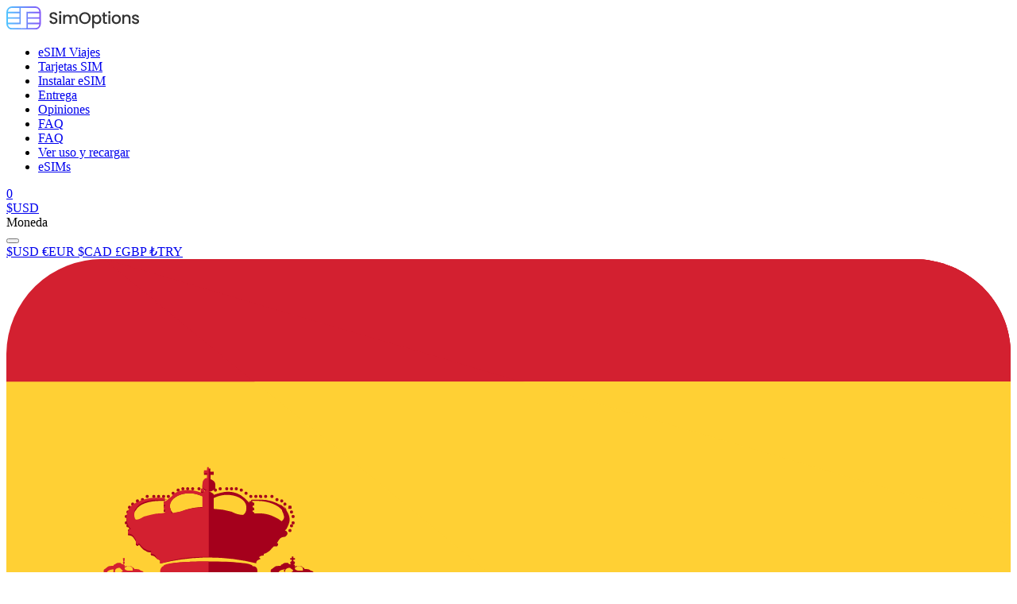

--- FILE ---
content_type: text/html; charset=UTF-8
request_url: https://www.simoptions.com/es/esim-gibraltar/
body_size: 49684
content:
<!doctype html>
<html lang="es-ES">

<head><meta charset="UTF-8"><script>if(navigator.userAgent.match(/MSIE|Internet Explorer/i)||navigator.userAgent.match(/Trident\/7\..*?rv:11/i)){var href=document.location.href;if(!href.match(/[?&]nowprocket/)){if(href.indexOf("?")==-1){if(href.indexOf("#")==-1){document.location.href=href+"?nowprocket=1"}else{document.location.href=href.replace("#","?nowprocket=1#")}}else{if(href.indexOf("#")==-1){document.location.href=href+"&nowprocket=1"}else{document.location.href=href.replace("#","&nowprocket=1#")}}}}</script><script>(()=>{class RocketLazyLoadScripts{constructor(){this.v="2.0.4",this.userEvents=["keydown","keyup","mousedown","mouseup","mousemove","mouseover","mouseout","touchmove","touchstart","touchend","touchcancel","wheel","click","dblclick","input"],this.attributeEvents=["onblur","onclick","oncontextmenu","ondblclick","onfocus","onmousedown","onmouseenter","onmouseleave","onmousemove","onmouseout","onmouseover","onmouseup","onmousewheel","onscroll","onsubmit"]}async t(){this.i(),this.o(),/iP(ad|hone)/.test(navigator.userAgent)&&this.h(),this.u(),this.l(this),this.m(),this.k(this),this.p(this),this._(),await Promise.all([this.R(),this.L()]),this.lastBreath=Date.now(),this.S(this),this.P(),this.D(),this.O(),this.M(),await this.C(this.delayedScripts.normal),await this.C(this.delayedScripts.defer),await this.C(this.delayedScripts.async),await this.T(),await this.F(),await this.j(),await this.A(),window.dispatchEvent(new Event("rocket-allScriptsLoaded")),this.everythingLoaded=!0,this.lastTouchEnd&&await new Promise(t=>setTimeout(t,500-Date.now()+this.lastTouchEnd)),this.I(),this.H(),this.U(),this.W()}i(){this.CSPIssue=sessionStorage.getItem("rocketCSPIssue"),document.addEventListener("securitypolicyviolation",t=>{this.CSPIssue||"script-src-elem"!==t.violatedDirective||"data"!==t.blockedURI||(this.CSPIssue=!0,sessionStorage.setItem("rocketCSPIssue",!0))},{isRocket:!0})}o(){window.addEventListener("pageshow",t=>{this.persisted=t.persisted,this.realWindowLoadedFired=!0},{isRocket:!0}),window.addEventListener("pagehide",()=>{this.onFirstUserAction=null},{isRocket:!0})}h(){let t;function e(e){t=e}window.addEventListener("touchstart",e,{isRocket:!0}),window.addEventListener("touchend",function i(o){o.changedTouches[0]&&t.changedTouches[0]&&Math.abs(o.changedTouches[0].pageX-t.changedTouches[0].pageX)<10&&Math.abs(o.changedTouches[0].pageY-t.changedTouches[0].pageY)<10&&o.timeStamp-t.timeStamp<200&&(window.removeEventListener("touchstart",e,{isRocket:!0}),window.removeEventListener("touchend",i,{isRocket:!0}),"INPUT"===o.target.tagName&&"text"===o.target.type||(o.target.dispatchEvent(new TouchEvent("touchend",{target:o.target,bubbles:!0})),o.target.dispatchEvent(new MouseEvent("mouseover",{target:o.target,bubbles:!0})),o.target.dispatchEvent(new PointerEvent("click",{target:o.target,bubbles:!0,cancelable:!0,detail:1,clientX:o.changedTouches[0].clientX,clientY:o.changedTouches[0].clientY})),event.preventDefault()))},{isRocket:!0})}q(t){this.userActionTriggered||("mousemove"!==t.type||this.firstMousemoveIgnored?"keyup"===t.type||"mouseover"===t.type||"mouseout"===t.type||(this.userActionTriggered=!0,this.onFirstUserAction&&this.onFirstUserAction()):this.firstMousemoveIgnored=!0),"click"===t.type&&t.preventDefault(),t.stopPropagation(),t.stopImmediatePropagation(),"touchstart"===this.lastEvent&&"touchend"===t.type&&(this.lastTouchEnd=Date.now()),"click"===t.type&&(this.lastTouchEnd=0),this.lastEvent=t.type,t.composedPath&&t.composedPath()[0].getRootNode()instanceof ShadowRoot&&(t.rocketTarget=t.composedPath()[0]),this.savedUserEvents.push(t)}u(){this.savedUserEvents=[],this.userEventHandler=this.q.bind(this),this.userEvents.forEach(t=>window.addEventListener(t,this.userEventHandler,{passive:!1,isRocket:!0})),document.addEventListener("visibilitychange",this.userEventHandler,{isRocket:!0})}U(){this.userEvents.forEach(t=>window.removeEventListener(t,this.userEventHandler,{passive:!1,isRocket:!0})),document.removeEventListener("visibilitychange",this.userEventHandler,{isRocket:!0}),this.savedUserEvents.forEach(t=>{(t.rocketTarget||t.target).dispatchEvent(new window[t.constructor.name](t.type,t))})}m(){const t="return false",e=Array.from(this.attributeEvents,t=>"data-rocket-"+t),i="["+this.attributeEvents.join("],[")+"]",o="[data-rocket-"+this.attributeEvents.join("],[data-rocket-")+"]",s=(e,i,o)=>{o&&o!==t&&(e.setAttribute("data-rocket-"+i,o),e["rocket"+i]=new Function("event",o),e.setAttribute(i,t))};new MutationObserver(t=>{for(const n of t)"attributes"===n.type&&(n.attributeName.startsWith("data-rocket-")||this.everythingLoaded?n.attributeName.startsWith("data-rocket-")&&this.everythingLoaded&&this.N(n.target,n.attributeName.substring(12)):s(n.target,n.attributeName,n.target.getAttribute(n.attributeName))),"childList"===n.type&&n.addedNodes.forEach(t=>{if(t.nodeType===Node.ELEMENT_NODE)if(this.everythingLoaded)for(const i of[t,...t.querySelectorAll(o)])for(const t of i.getAttributeNames())e.includes(t)&&this.N(i,t.substring(12));else for(const e of[t,...t.querySelectorAll(i)])for(const t of e.getAttributeNames())this.attributeEvents.includes(t)&&s(e,t,e.getAttribute(t))})}).observe(document,{subtree:!0,childList:!0,attributeFilter:[...this.attributeEvents,...e]})}I(){this.attributeEvents.forEach(t=>{document.querySelectorAll("[data-rocket-"+t+"]").forEach(e=>{this.N(e,t)})})}N(t,e){const i=t.getAttribute("data-rocket-"+e);i&&(t.setAttribute(e,i),t.removeAttribute("data-rocket-"+e))}k(t){Object.defineProperty(HTMLElement.prototype,"onclick",{get(){return this.rocketonclick||null},set(e){this.rocketonclick=e,this.setAttribute(t.everythingLoaded?"onclick":"data-rocket-onclick","this.rocketonclick(event)")}})}S(t){function e(e,i){let o=e[i];e[i]=null,Object.defineProperty(e,i,{get:()=>o,set(s){t.everythingLoaded?o=s:e["rocket"+i]=o=s}})}e(document,"onreadystatechange"),e(window,"onload"),e(window,"onpageshow");try{Object.defineProperty(document,"readyState",{get:()=>t.rocketReadyState,set(e){t.rocketReadyState=e},configurable:!0}),document.readyState="loading"}catch(t){console.log("WPRocket DJE readyState conflict, bypassing")}}l(t){this.originalAddEventListener=EventTarget.prototype.addEventListener,this.originalRemoveEventListener=EventTarget.prototype.removeEventListener,this.savedEventListeners=[],EventTarget.prototype.addEventListener=function(e,i,o){o&&o.isRocket||!t.B(e,this)&&!t.userEvents.includes(e)||t.B(e,this)&&!t.userActionTriggered||e.startsWith("rocket-")||t.everythingLoaded?t.originalAddEventListener.call(this,e,i,o):(t.savedEventListeners.push({target:this,remove:!1,type:e,func:i,options:o}),"mouseenter"!==e&&"mouseleave"!==e||t.originalAddEventListener.call(this,e,t.savedUserEvents.push,o))},EventTarget.prototype.removeEventListener=function(e,i,o){o&&o.isRocket||!t.B(e,this)&&!t.userEvents.includes(e)||t.B(e,this)&&!t.userActionTriggered||e.startsWith("rocket-")||t.everythingLoaded?t.originalRemoveEventListener.call(this,e,i,o):t.savedEventListeners.push({target:this,remove:!0,type:e,func:i,options:o})}}J(t,e){this.savedEventListeners=this.savedEventListeners.filter(i=>{let o=i.type,s=i.target||window;return e!==o||t!==s||(this.B(o,s)&&(i.type="rocket-"+o),this.$(i),!1)})}H(){EventTarget.prototype.addEventListener=this.originalAddEventListener,EventTarget.prototype.removeEventListener=this.originalRemoveEventListener,this.savedEventListeners.forEach(t=>this.$(t))}$(t){t.remove?this.originalRemoveEventListener.call(t.target,t.type,t.func,t.options):this.originalAddEventListener.call(t.target,t.type,t.func,t.options)}p(t){let e;function i(e){return t.everythingLoaded?e:e.split(" ").map(t=>"load"===t||t.startsWith("load.")?"rocket-jquery-load":t).join(" ")}function o(o){function s(e){const s=o.fn[e];o.fn[e]=o.fn.init.prototype[e]=function(){return this[0]===window&&t.userActionTriggered&&("string"==typeof arguments[0]||arguments[0]instanceof String?arguments[0]=i(arguments[0]):"object"==typeof arguments[0]&&Object.keys(arguments[0]).forEach(t=>{const e=arguments[0][t];delete arguments[0][t],arguments[0][i(t)]=e})),s.apply(this,arguments),this}}if(o&&o.fn&&!t.allJQueries.includes(o)){const e={DOMContentLoaded:[],"rocket-DOMContentLoaded":[]};for(const t in e)document.addEventListener(t,()=>{e[t].forEach(t=>t())},{isRocket:!0});o.fn.ready=o.fn.init.prototype.ready=function(i){function s(){parseInt(o.fn.jquery)>2?setTimeout(()=>i.bind(document)(o)):i.bind(document)(o)}return"function"==typeof i&&(t.realDomReadyFired?!t.userActionTriggered||t.fauxDomReadyFired?s():e["rocket-DOMContentLoaded"].push(s):e.DOMContentLoaded.push(s)),o([])},s("on"),s("one"),s("off"),t.allJQueries.push(o)}e=o}t.allJQueries=[],o(window.jQuery),Object.defineProperty(window,"jQuery",{get:()=>e,set(t){o(t)}})}P(){const t=new Map;document.write=document.writeln=function(e){const i=document.currentScript,o=document.createRange(),s=i.parentElement;let n=t.get(i);void 0===n&&(n=i.nextSibling,t.set(i,n));const c=document.createDocumentFragment();o.setStart(c,0),c.appendChild(o.createContextualFragment(e)),s.insertBefore(c,n)}}async R(){return new Promise(t=>{this.userActionTriggered?t():this.onFirstUserAction=t})}async L(){return new Promise(t=>{document.addEventListener("DOMContentLoaded",()=>{this.realDomReadyFired=!0,t()},{isRocket:!0})})}async j(){return this.realWindowLoadedFired?Promise.resolve():new Promise(t=>{window.addEventListener("load",t,{isRocket:!0})})}M(){this.pendingScripts=[];this.scriptsMutationObserver=new MutationObserver(t=>{for(const e of t)e.addedNodes.forEach(t=>{"SCRIPT"!==t.tagName||t.noModule||t.isWPRocket||this.pendingScripts.push({script:t,promise:new Promise(e=>{const i=()=>{const i=this.pendingScripts.findIndex(e=>e.script===t);i>=0&&this.pendingScripts.splice(i,1),e()};t.addEventListener("load",i,{isRocket:!0}),t.addEventListener("error",i,{isRocket:!0}),setTimeout(i,1e3)})})})}),this.scriptsMutationObserver.observe(document,{childList:!0,subtree:!0})}async F(){await this.X(),this.pendingScripts.length?(await this.pendingScripts[0].promise,await this.F()):this.scriptsMutationObserver.disconnect()}D(){this.delayedScripts={normal:[],async:[],defer:[]},document.querySelectorAll("script[type$=rocketlazyloadscript]").forEach(t=>{t.hasAttribute("data-rocket-src")?t.hasAttribute("async")&&!1!==t.async?this.delayedScripts.async.push(t):t.hasAttribute("defer")&&!1!==t.defer||"module"===t.getAttribute("data-rocket-type")?this.delayedScripts.defer.push(t):this.delayedScripts.normal.push(t):this.delayedScripts.normal.push(t)})}async _(){await this.L();let t=[];document.querySelectorAll("script[type$=rocketlazyloadscript][data-rocket-src]").forEach(e=>{let i=e.getAttribute("data-rocket-src");if(i&&!i.startsWith("data:")){i.startsWith("//")&&(i=location.protocol+i);try{const o=new URL(i).origin;o!==location.origin&&t.push({src:o,crossOrigin:e.crossOrigin||"module"===e.getAttribute("data-rocket-type")})}catch(t){}}}),t=[...new Map(t.map(t=>[JSON.stringify(t),t])).values()],this.Y(t,"preconnect")}async G(t){if(await this.K(),!0!==t.noModule||!("noModule"in HTMLScriptElement.prototype))return new Promise(e=>{let i;function o(){(i||t).setAttribute("data-rocket-status","executed"),e()}try{if(navigator.userAgent.includes("Firefox/")||""===navigator.vendor||this.CSPIssue)i=document.createElement("script"),[...t.attributes].forEach(t=>{let e=t.nodeName;"type"!==e&&("data-rocket-type"===e&&(e="type"),"data-rocket-src"===e&&(e="src"),i.setAttribute(e,t.nodeValue))}),t.text&&(i.text=t.text),t.nonce&&(i.nonce=t.nonce),i.hasAttribute("src")?(i.addEventListener("load",o,{isRocket:!0}),i.addEventListener("error",()=>{i.setAttribute("data-rocket-status","failed-network"),e()},{isRocket:!0}),setTimeout(()=>{i.isConnected||e()},1)):(i.text=t.text,o()),i.isWPRocket=!0,t.parentNode.replaceChild(i,t);else{const i=t.getAttribute("data-rocket-type"),s=t.getAttribute("data-rocket-src");i?(t.type=i,t.removeAttribute("data-rocket-type")):t.removeAttribute("type"),t.addEventListener("load",o,{isRocket:!0}),t.addEventListener("error",i=>{this.CSPIssue&&i.target.src.startsWith("data:")?(console.log("WPRocket: CSP fallback activated"),t.removeAttribute("src"),this.G(t).then(e)):(t.setAttribute("data-rocket-status","failed-network"),e())},{isRocket:!0}),s?(t.fetchPriority="high",t.removeAttribute("data-rocket-src"),t.src=s):t.src="data:text/javascript;base64,"+window.btoa(unescape(encodeURIComponent(t.text)))}}catch(i){t.setAttribute("data-rocket-status","failed-transform"),e()}});t.setAttribute("data-rocket-status","skipped")}async C(t){const e=t.shift();return e?(e.isConnected&&await this.G(e),this.C(t)):Promise.resolve()}O(){this.Y([...this.delayedScripts.normal,...this.delayedScripts.defer,...this.delayedScripts.async],"preload")}Y(t,e){this.trash=this.trash||[];let i=!0;var o=document.createDocumentFragment();t.forEach(t=>{const s=t.getAttribute&&t.getAttribute("data-rocket-src")||t.src;if(s&&!s.startsWith("data:")){const n=document.createElement("link");n.href=s,n.rel=e,"preconnect"!==e&&(n.as="script",n.fetchPriority=i?"high":"low"),t.getAttribute&&"module"===t.getAttribute("data-rocket-type")&&(n.crossOrigin=!0),t.crossOrigin&&(n.crossOrigin=t.crossOrigin),t.integrity&&(n.integrity=t.integrity),t.nonce&&(n.nonce=t.nonce),o.appendChild(n),this.trash.push(n),i=!1}}),document.head.appendChild(o)}W(){this.trash.forEach(t=>t.remove())}async T(){try{document.readyState="interactive"}catch(t){}this.fauxDomReadyFired=!0;try{await this.K(),this.J(document,"readystatechange"),document.dispatchEvent(new Event("rocket-readystatechange")),await this.K(),document.rocketonreadystatechange&&document.rocketonreadystatechange(),await this.K(),this.J(document,"DOMContentLoaded"),document.dispatchEvent(new Event("rocket-DOMContentLoaded")),await this.K(),this.J(window,"DOMContentLoaded"),window.dispatchEvent(new Event("rocket-DOMContentLoaded"))}catch(t){console.error(t)}}async A(){try{document.readyState="complete"}catch(t){}try{await this.K(),this.J(document,"readystatechange"),document.dispatchEvent(new Event("rocket-readystatechange")),await this.K(),document.rocketonreadystatechange&&document.rocketonreadystatechange(),await this.K(),this.J(window,"load"),window.dispatchEvent(new Event("rocket-load")),await this.K(),window.rocketonload&&window.rocketonload(),await this.K(),this.allJQueries.forEach(t=>t(window).trigger("rocket-jquery-load")),await this.K(),this.J(window,"pageshow");const t=new Event("rocket-pageshow");t.persisted=this.persisted,window.dispatchEvent(t),await this.K(),window.rocketonpageshow&&window.rocketonpageshow({persisted:this.persisted})}catch(t){console.error(t)}}async K(){Date.now()-this.lastBreath>45&&(await this.X(),this.lastBreath=Date.now())}async X(){return document.hidden?new Promise(t=>setTimeout(t)):new Promise(t=>requestAnimationFrame(t))}B(t,e){return e===document&&"readystatechange"===t||(e===document&&"DOMContentLoaded"===t||(e===window&&"DOMContentLoaded"===t||(e===window&&"load"===t||e===window&&"pageshow"===t)))}static run(){(new RocketLazyLoadScripts).t()}}RocketLazyLoadScripts.run()})();</script>
  
  <meta name="viewport" content="width=device-width, initial-scale=1, maximum-scale=1">
  <meta http-equiv="X-UA-Compatible" content="ie=edge">
    <meta name='robots' content='index, follow, max-image-preview:large, max-snippet:-1, max-video-preview:-1' />
<link rel="alternate" href="https://www.simoptions.com/esim-gibraltar/" hreflang="en" />
<link rel="alternate" href="https://www.simoptions.com/es/esim-gibraltar/" hreflang="es" />
<link rel="alternate" href="https://www.simoptions.com/fr/esim-gibraltar/" hreflang="fr" />
<link rel="alternate" href="https://www.simoptions.com/de/esim-gibraltar/" hreflang="de" />

	<!-- This site is optimized with the Yoast SEO plugin v26.8 - https://yoast.com/product/yoast-seo-wordpress/ -->
	<title>Gibraltar eSIM - Datos, SMS &amp; Llamadas desde $4.50</title>
<link data-rocket-prefetch href="https://rtg.wewomedia.com" rel="dns-prefetch">
<link data-rocket-prefetch href="https://metrics.simoptions.com" rel="dns-prefetch">
<link data-rocket-prefetch href="https://googleads.g.doubleclick.net" rel="dns-prefetch">
<link data-rocket-prefetch href="https://invl.me" rel="dns-prefetch">
<link crossorigin data-rocket-preload as="font" href="https://www.simoptions.com/wp/wp-content/themes/simops.upside/fonts/poppins/Poppins-Bold.woff2" rel="preload">
<link crossorigin data-rocket-preload as="font" href="https://www.simoptions.com/wp/wp-content/themes/simops.upside/fonts/icons/icons.ttf?fvp0qh" rel="preload">
<link crossorigin data-rocket-preload as="font" href="https://www.simoptions.com/wp/wp-content/themes/simops.upside/flag-icons/assets/flag-icons.woff" rel="preload">
	<meta name="description" content="Compra tu eSIM para Gibraltar y ahora 100% de cargos por roaming internacional en tu próximo viaje a Gibraltar. Gibraltar eSIM con Datos, SMS y Llamadas desde $4.50." />
	<link rel="canonical" href="https://www.simoptions.com/es/esim-gibraltar/" />
	<meta property="og:locale" content="es_ES" />
	<meta property="og:locale:alternate" content="en_US" />
	<meta property="og:locale:alternate" content="fr_FR" />
	<meta property="og:locale:alternate" content="de_DE" />
	<meta property="og:locale:alternate" content="it_IT" />
	<meta property="og:locale:alternate" content="pt_PT" />
	<meta property="og:locale:alternate" content="tr_TR" />
	<meta property="og:type" content="article" />
	<meta property="og:title" content="Gibraltar eSIM - Datos, SMS &amp; Llamadas desde $4.50" />
	<meta property="og:description" content="Compra tu eSIM para Gibraltar y ahora 100% de cargos por roaming internacional en tu próximo viaje a Gibraltar. Gibraltar eSIM con Datos, SMS y Llamadas desde $4.50." />
	<meta property="og:url" content="https://www.simoptions.com/es/esim-gibraltar/" />
	<meta property="og:site_name" content="SimOptions" />
	<meta property="article:publisher" content="https://www.facebook.com/simoptions/" />
	<meta property="article:modified_time" content="2023-08-16T06:47:10+00:00" />
	<meta property="og:image" content="https://www.simoptions.com/wp/wp-content/uploads/2019/05/SO_Opengraph_FB_ES.jpg" />
	<meta name="twitter:card" content="summary_large_image" />
	<meta name="twitter:title" content="Gibraltar eSIM - Datos, SMS &amp; Llamadas desde $4.50" />
	<meta name="twitter:description" content="Compra tu eSIM para Gibraltar y ahora 100% de cargos por roaming internacional en tu próximo viaje a Gibraltar. Gibraltar eSIM con Datos, SMS y Llamadas desde $4.50." />
	<meta name="twitter:image" content="https://www.simoptions.com/wp/wp-content/uploads/2019/05/SO_Opengraph_TW.jpg" />
	<meta name="twitter:label1" content="Tiempo de lectura" />
	<meta name="twitter:data1" content="3 minutos" />
	<!-- / Yoast SEO plugin. -->


<link rel="alternate" title="oEmbed (JSON)" type="application/json+oembed" href="https://www.simoptions.com/wp-json/oembed/1.0/embed?url=https%3A%2F%2Fwww.simoptions.com%2Fes%2Fesim-gibraltar%2F&#038;lang=es" />
<link rel="alternate" title="oEmbed (XML)" type="text/xml+oembed" href="https://www.simoptions.com/wp-json/oembed/1.0/embed?url=https%3A%2F%2Fwww.simoptions.com%2Fes%2Fesim-gibraltar%2F&#038;format=xml&#038;lang=es" />
<style id='wp-img-auto-sizes-contain-inline-css' type='text/css'>
img:is([sizes=auto i],[sizes^="auto," i]){contain-intrinsic-size:3000px 1500px}
/*# sourceURL=wp-img-auto-sizes-contain-inline-css */
</style>
<style id='wp-block-library-inline-css' type='text/css'>
:root{--wp-block-synced-color:#7a00df;--wp-block-synced-color--rgb:122,0,223;--wp-bound-block-color:var(--wp-block-synced-color);--wp-editor-canvas-background:#ddd;--wp-admin-theme-color:#007cba;--wp-admin-theme-color--rgb:0,124,186;--wp-admin-theme-color-darker-10:#006ba1;--wp-admin-theme-color-darker-10--rgb:0,107,160.5;--wp-admin-theme-color-darker-20:#005a87;--wp-admin-theme-color-darker-20--rgb:0,90,135;--wp-admin-border-width-focus:2px}@media (min-resolution:192dpi){:root{--wp-admin-border-width-focus:1.5px}}.wp-element-button{cursor:pointer}:root .has-very-light-gray-background-color{background-color:#eee}:root .has-very-dark-gray-background-color{background-color:#313131}:root .has-very-light-gray-color{color:#eee}:root .has-very-dark-gray-color{color:#313131}:root .has-vivid-green-cyan-to-vivid-cyan-blue-gradient-background{background:linear-gradient(135deg,#00d084,#0693e3)}:root .has-purple-crush-gradient-background{background:linear-gradient(135deg,#34e2e4,#4721fb 50%,#ab1dfe)}:root .has-hazy-dawn-gradient-background{background:linear-gradient(135deg,#faaca8,#dad0ec)}:root .has-subdued-olive-gradient-background{background:linear-gradient(135deg,#fafae1,#67a671)}:root .has-atomic-cream-gradient-background{background:linear-gradient(135deg,#fdd79a,#004a59)}:root .has-nightshade-gradient-background{background:linear-gradient(135deg,#330968,#31cdcf)}:root .has-midnight-gradient-background{background:linear-gradient(135deg,#020381,#2874fc)}:root{--wp--preset--font-size--normal:16px;--wp--preset--font-size--huge:42px}.has-regular-font-size{font-size:1em}.has-larger-font-size{font-size:2.625em}.has-normal-font-size{font-size:var(--wp--preset--font-size--normal)}.has-huge-font-size{font-size:var(--wp--preset--font-size--huge)}.has-text-align-center{text-align:center}.has-text-align-left{text-align:left}.has-text-align-right{text-align:right}.has-fit-text{white-space:nowrap!important}#end-resizable-editor-section{display:none}.aligncenter{clear:both}.items-justified-left{justify-content:flex-start}.items-justified-center{justify-content:center}.items-justified-right{justify-content:flex-end}.items-justified-space-between{justify-content:space-between}.screen-reader-text{border:0;clip-path:inset(50%);height:1px;margin:-1px;overflow:hidden;padding:0;position:absolute;width:1px;word-wrap:normal!important}.screen-reader-text:focus{background-color:#ddd;clip-path:none;color:#444;display:block;font-size:1em;height:auto;left:5px;line-height:normal;padding:15px 23px 14px;text-decoration:none;top:5px;width:auto;z-index:100000}html :where(.has-border-color){border-style:solid}html :where([style*=border-top-color]){border-top-style:solid}html :where([style*=border-right-color]){border-right-style:solid}html :where([style*=border-bottom-color]){border-bottom-style:solid}html :where([style*=border-left-color]){border-left-style:solid}html :where([style*=border-width]){border-style:solid}html :where([style*=border-top-width]){border-top-style:solid}html :where([style*=border-right-width]){border-right-style:solid}html :where([style*=border-bottom-width]){border-bottom-style:solid}html :where([style*=border-left-width]){border-left-style:solid}html :where(img[class*=wp-image-]){height:auto;max-width:100%}:where(figure){margin:0 0 1em}html :where(.is-position-sticky){--wp-admin--admin-bar--position-offset:var(--wp-admin--admin-bar--height,0px)}@media screen and (max-width:600px){html :where(.is-position-sticky){--wp-admin--admin-bar--position-offset:0px}}
/*wp_block_styles_on_demand_placeholder:6971790166566*/
/*# sourceURL=wp-block-library-inline-css */
</style>
<style id='classic-theme-styles-inline-css' type='text/css'>
/*! This file is auto-generated */
.wp-block-button__link{color:#fff;background-color:#32373c;border-radius:9999px;box-shadow:none;text-decoration:none;padding:calc(.667em + 2px) calc(1.333em + 2px);font-size:1.125em}.wp-block-file__button{background:#32373c;color:#fff;text-decoration:none}
/*# sourceURL=/wp-includes/css/classic-themes.min.css */
</style>
<style id='woocommerce-inline-inline-css' type='text/css'>
.woocommerce form .form-row .required { visibility: visible; }
/*# sourceURL=woocommerce-inline-inline-css */
</style>
<link data-minify="1" rel='stylesheet' id='metorik-css-css' href='https://www.simoptions.com/wp/wp-content/cache/min/1/wp/wp-content/plugins/metorik-helper/assets/css/metorik.css?ver=1768978969' type='text/css' media='all' />
<link data-minify="1" rel='stylesheet' id='styles-simops.upside-css' href='https://www.simoptions.com/wp/wp-content/cache/min/1/wp/wp-content/themes/simops.upside/styles/main.css?ver=1768978969' type='text/css' media='all' />
<link data-minify="1" rel='stylesheet' id='styles-simops.upside.custom-css' href='https://www.simoptions.com/wp/wp-content/cache/background-css/1/www.simoptions.com/wp/wp-content/cache/min/1/wp/wp-content/themes/simops.upside/styles/styles.css?ver=1768978969&wpr_t=1769047827' type='text/css' media='all' />
<link data-minify="1" rel='stylesheet' id='icons-simops.upside-css' href='https://www.simoptions.com/wp/wp-content/cache/min/1/wp/wp-content/themes/simops.upside/styles/icons.css?ver=1768978969' type='text/css' media='all' />
<link data-minify="1" rel='stylesheet' id='flags-simops.upside-css' href='https://www.simoptions.com/wp/wp-content/cache/min/1/wp/wp-content/themes/simops.upside/flag-icons/assets/flag-icons.css?ver=1768978969' type='text/css' media='all' />
<style id='rocket-lazyload-inline-css' type='text/css'>
.rll-youtube-player{position:relative;padding-bottom:56.23%;height:0;overflow:hidden;max-width:100%;}.rll-youtube-player:focus-within{outline: 2px solid currentColor;outline-offset: 5px;}.rll-youtube-player iframe{position:absolute;top:0;left:0;width:100%;height:100%;z-index:100;background:0 0}.rll-youtube-player img{bottom:0;display:block;left:0;margin:auto;max-width:100%;width:100%;position:absolute;right:0;top:0;border:none;height:auto;-webkit-transition:.4s all;-moz-transition:.4s all;transition:.4s all}.rll-youtube-player img:hover{-webkit-filter:brightness(75%)}.rll-youtube-player .play{height:100%;width:100%;left:0;top:0;position:absolute;background:var(--wpr-bg-8625b089-f48e-47c8-8479-081cd6c3c6bc) no-repeat center;background-color: transparent !important;cursor:pointer;border:none;}
/*# sourceURL=rocket-lazyload-inline-css */
</style>
<link rel="https://api.w.org/" href="https://www.simoptions.com/wp-json/" /><link rel="EditURI" type="application/rsd+xml" title="RSD" href="https://www.simoptions.com/wp/xmlrpc.php?rsd" />
<meta name="generator" content="WordPress 6.9" />
<meta name="generator" content="WooCommerce 10.4.3" />
<link rel='shortlink' href='https://www.simoptions.com/?p=75708' />

<!-- This website runs the Product Feed PRO for WooCommerce by AdTribes.io plugin - version woocommercesea_option_installed_version -->
<script type="rocketlazyloadscript">
    !function(t,e,n,s,a,c,i,o,p){t.AppsFlyerSdkObject=a,t.AF=t.AF||function(){(t.AF.q=t.AF.q||[]).push([Date.now()].concat(Array.prototype.slice.call(arguments)))},t.AF.id=t.AF.id||i,t.AF.plugins={},o=e.createElement(n),p=e.getElementsByTagName(n)[0],o.async=1,o.src="https://websdk.appsflyer.com?"+(c.length>0?"st="+c.split(",").sort().join(",")+"&":"")+(i.length>0?"af_id="+i:""),p.parentNode.insertBefore(o,p)}(window,document,"script",0,"AF","banners",{banners: {key: "6addda48-a036-4b47-a370-f93bccc135ab"}});
    AF('banners', 'showBanner')
    </script><!-- Start VWO Async SmartCode -->
    <link rel="preconnect" href="https://dev.visualwebsiteoptimizer.com" />
    <script type='text/javascript' id='vwoCode' async>window.addEventListener('DOMContentLoaded', function() {
    window._vwo_code || (function() {
    var account_id=975909,
    version=2.1,
    settings_tolerance=2000,
    hide_element='body',
    hide_element_style = 'opacity:0 !important;filter:alpha(opacity=0) !important;background:none !important;transition:none !important;',
    f=false,w=window,d=document,v=d.querySelector('#vwoCode'),cK='_vwo_'+account_id+'_settings',cc={};try{var c=JSON.parse(localStorage.getItem('_vwo_'+account_id+'_config'));cc=c&&typeof c==='object'?c:{}}catch(e){}var stT=cc.stT==='session'?w.sessionStorage:w.localStorage;code={nonce:v&&v.nonce,use_existing_jquery:function(){return typeof use_existing_jquery!=='undefined'?use_existing_jquery:undefined},library_tolerance:function(){return typeof library_tolerance!=='undefined'?library_tolerance:undefined},settings_tolerance:function(){return cc.sT||settings_tolerance},hide_element_style:function(){return'{'+(cc.hES||hide_element_style)+'}'},hide_element:function(){if(performance.getEntriesByName('first-contentful-paint')[0]){return''}return typeof cc.hE==='string'?cc.hE:hide_element},getVersion:function(){return version},finish:function(e){if(!f){f=true;var t=d.getElementById('_vis_opt_path_hides');if(t)t.parentNode.removeChild(t);if(e)(new Image).src='https://dev.visualwebsiteoptimizer.com/ee.gif?a='+account_id+e}},finished:function(){return f},addScript:function(e){var t=d.createElement('script');t.type='text/javascript';if(e.src){t.src=e.src}else{t.text=e.text}v&&t.setAttribute('nonce',v.nonce);d.getElementsByTagName('head')[0].appendChild(t)},load:function(e,t){var n=this.getSettings(),i=d.createElement('script'),r=this;t=t||{};if(n){i.textContent=n;d.getElementsByTagName('head')[0].appendChild(i);if(!w.VWO||VWO.caE){stT.removeItem(cK);r.load(e)}}else{var o=new XMLHttpRequest;o.open('GET',e,true);o.withCredentials=!t.dSC;o.responseType=t.responseType||'text';o.onload=function(){if(t.onloadCb){return t.onloadCb(o,e)}if(o.status===200||o.status===304){_vwo_code.addScript({text:o.responseText})}else{_vwo_code.finish('&e=loading_failure:'+e)}};o.onerror=function(){if(t.onerrorCb){return t.onerrorCb(e)}_vwo_code.finish('&e=loading_failure:'+e)};o.send()}},getSettings:function(){try{var e=stT.getItem(cK);if(!e){return}e=JSON.parse(e);if(Date.now()>e.e){stT.removeItem(cK);return}return e.s}catch(e){return}},init:function(){if(d.URL.indexOf('__vwo_disable__')>-1)return;var e=this.settings_tolerance();w._vwo_settings_timer=setTimeout(function(){_vwo_code.finish();stT.removeItem(cK)},e);var t;if(this.hide_element()!=='body'){t=d.createElement('style');var n=this.hide_element(),i=n?n+this.hide_element_style():'',r=d.getElementsByTagName('head')[0];t.setAttribute('id','_vis_opt_path_hides');v&&t.setAttribute('nonce',v.nonce);t.setAttribute('type','text/css');if(t.styleSheet)t.styleSheet.cssText=i;else t.appendChild(d.createTextNode(i));r.appendChild(t)}else{t=d.getElementsByTagName('head')[0];var i=d.createElement('div');i.style.cssText='z-index: 2147483647 !important;position: fixed !important;left: 0 !important;top: 0 !important;width: 100% !important;height: 100% !important;background: white !important;display: block !important;';i.setAttribute('id','_vis_opt_path_hides');i.classList.add('_vis_hide_layer');t.parentNode.insertBefore(i,t.nextSibling)}var o=window._vis_opt_url||d.URL,s='https://dev.visualwebsiteoptimizer.com/j.php?a='+account_id+'&u='+encodeURIComponent(o)+'&vn='+version;if(w.location.search.indexOf('_vwo_xhr')!==-1){this.addScript({src:s})}else{this.load(s+'&x=true')}}};w._vwo_code=code;code.init();})();
    });</script>
    <!-- End VWO Async SmartCode -->    <style>.async-hide { opacity: 0 !important} </style>
    <!-- Google Tag Manager Web -->
    <script nowprocket defer>
              // (function(w,d,s,l,i){w[l]=w[l]||[];w[l].push({'gtm.start': new Date().getTime(),event:'gtm.js'});var f=d.getElementsByTagName(s)[0], j=d.createElement(s),dl=l!='dataLayer'?'&l='+l:'';j.async=true;j.src= 'https://www.googletagmanager.com/gtm.js?id='+i+dl;f.parentNode.insertBefore(j,f); })(window,document,'script','dataLayer','GTM-54SMF634');

        // (function(w,d,s,l,i){w[l]=w[l]||[];w[l].push({'gtm.start':new Date().getTime(),event:'gtm.js'});var f=d.getElementsByTagName(s)[0],j=d.createElement(s);j.async=true;j.src="https://metrics.simoptions.com/40rrtrrappcji.js?"+i;f.parentNode.insertBefore(j,f);})(window,document,'script','dataLayer','55z06v=aWQ9R1RNLVc0SEg0NzRQ&page=3');

        !function(){"use strict";function l(e){for(var t=e,r=0,n=document.cookie.split(";");r<n.length;r++){var o=n[r].split("=");if(o[0].trim()===t)return o[1]}}function s(e){return localStorage.getItem(e)}function u(e){return window[e]}function A(e,t){e=document.querySelector(e);return t?null==e?void 0:e.getAttribute(t):null==e?void 0:e.textContent}var e=window,t=document,r="script",n="dataLayer",o="https://metrics.simoptions.com",a="",i="40rrtrrappcji",c="55z06v=aWQ9R1RNLTU0U01GNjM0&page=3",g="stapeUserId",v="",E="",d=!1;try{var d=!!g&&(m=navigator.userAgent,!!(m=new RegExp("Version/([0-9._]+)(.*Mobile)?.*Safari.*").exec(m)))&&16.4<=parseFloat(m[1]),f="stapeUserId"===g,I=d&&!f?function(e,t,r){void 0===t&&(t="");var n={cookie:l,localStorage:s,jsVariable:u,cssSelector:A},t=Array.isArray(t)?t:[t];if(e&&n[e])for(var o=n[e],a=0,i=t;a<i.length;a++){var c=i[a],c=r?o(c,r):o(c);if(c)return c}else console.warn("invalid uid source",e)}(g,v,E):void 0;d=d&&(!!I||f)}catch(e){console.error(e)}var m=e,g=(m[n]=m[n]||[],m[n].push({"gtm.start":(new Date).getTime(),event:"gtm.js"}),t.getElementsByTagName(r)[0]),v=I?"&bi="+encodeURIComponent(I):"",E=t.createElement(r),f=(d&&(i=8<i.length?i.replace(/([a-z]{8}$)/,"kp$1"):"kp"+i),!d&&a?a:o);E.async=!0,E.src=f+"/"+i+".js?"+c+v,null!=(e=g.parentNode)&&e.insertBefore(E,g)}();
          </script>
    <!-- End Google Tag Manager -->
  <meta name="facebook-domain-verification" content="gydu62h38swy38b0jbdr399aqmpzf6" /><script type="rocketlazyloadscript" data-rocket-type="text/javascript">
    (function(a,b,c,d,e,f,g){e['ire_o']=c;e[c]=e[c]||function(){(e[c].a=e[c].a||[]).push(arguments)};f=d.createElement(b);g=d.getElementsByTagName(b)[0];f.async=1;f.src=a;g.parentNode.insertBefore(f,g);})('https://utt.impactcdn.com/A5703088-e80f-4740-9656-57ae383c31531.js','script','ire',document,window); 
    </script>
    	<noscript><style>.woocommerce-product-gallery{ opacity: 1 !important; }</style></noscript>
	<meta name="generator" content="Powered by WPBakery Page Builder - drag and drop page builder for WordPress."/>
<link rel="icon" href="https://www.simoptions.com/wp/wp-content/uploads/2023/11/favicon.png" sizes="32x32" />
<link rel="icon" href="https://www.simoptions.com/wp/wp-content/uploads/2023/11/favicon.png" sizes="192x192" />
<link rel="apple-touch-icon" href="https://www.simoptions.com/wp/wp-content/uploads/2023/11/favicon.png" />
<meta name="msapplication-TileImage" content="https://www.simoptions.com/wp/wp-content/uploads/2023/11/favicon.png" />
		<style type="text/css" id="wp-custom-css">
			/* .home-instalation__mockup {max-height: 498px;} */
#payment-request-button{margin-top:20px !important;}
.header__link.header__currency .icon-chevron-down {display: none !important;}
.attachment svg,.widget_media_image svg{max-width:100%;height:auto}		</style>
		<style type="text/css" data-type="vc_shortcodes-custom-css">.vc_custom_1645520795254{margin-bottom: -12em !important;padding-bottom: 10em !important;background-image: var(--wpr-bg-6890d7b4-958b-42fe-bd88-60059755adf4) !important;background-position: center !important;background-repeat: no-repeat !important;background-size: cover !important;}.vc_custom_1551945581806{background-color: #ededed !important;}.vc_custom_1551945488854{background-color: #5b78fa !important;}.vc_custom_1554865395042{margin-right: 5px !important;margin-left: 5px !important;background-color: #ffffff !important;}.vc_custom_1555587518467{padding-top: 25px !important;padding-bottom: 25px !important;background-color: #ededed !important;}.vc_custom_1554954743336{margin-bottom: 0px !important;}.vc_custom_1553757077575{border-bottom-width: 0px !important;}.vc_custom_1648453058212{margin-top: -30px !important;}.vc_custom_1648453085994{margin-top: -20px !important;}.vc_custom_1648453261187{margin-top: 40px !important;margin-bottom: 60px !important;}.vc_custom_1648453346539{margin-top: 40px !important;margin-bottom: 60px !important;}.vc_custom_1648453412665{margin-top: 40px !important;margin-bottom: 60px !important;}.vc_custom_1648453494824{margin-top: 40px !important;margin-bottom: 60px !important;}.vc_custom_1597720954409{margin-bottom: 10px !important;}.vc_custom_1648453545078{padding-bottom: 15px !important;}.vc_custom_1648453682466{margin-bottom: 0px !important;}.vc_custom_1648453736272{margin-bottom: 0px !important;}.vc_custom_1648453823655{margin-bottom: 0px !important;}.vc_custom_1554864885464{margin-top: 30px !important;}.vc_custom_1554865652469{margin-top: 30px !important;margin-bottom: -40px !important;}</style><noscript><style> .wpb_animate_when_almost_visible { opacity: 1; }</style></noscript><noscript><style id="rocket-lazyload-nojs-css">.rll-youtube-player, [data-lazy-src]{display:none !important;}</style></noscript>    <style>
    
        /* eSIM */
        :root {
          --primary: #8357F9;
          --secondary: #5195FF;
          --alternative-primary: #5479FF;
          --alternative-secondary: #51C5FF;
        }

      .text-primary{color:#8357F9;}
      .text-primary-alt{color:#5479FF;}
      .text-secondary{color:#5195FF;}
      .text-secondary-alt{color:#51C5FF;}

      </style>
<style id="rocket-lazyrender-inline-css">[data-wpr-lazyrender] {content-visibility: auto;}</style><style id="wpr-lazyload-bg-container"></style><style id="wpr-lazyload-bg-exclusion">.so-product-card .product-5g{--wpr-bg-a10f3748-132c-4a96-9fe6-79040cc2b60c: url('https://www.simoptions.com/wp/wp-content/themes/simops.upside/img/5g.svg');}</style>
<noscript>
<style id="wpr-lazyload-bg-nostyle">.rll-youtube-player .play{--wpr-bg-8625b089-f48e-47c8-8479-081cd6c3c6bc: url('https://www.simoptions.com/wp/wp-content/plugins/wp-rocket/assets/img/youtube.png');}.vc_custom_1645520795254{--wpr-bg-6890d7b4-958b-42fe-bd88-60059755adf4: url('https://www.simoptions.com/wp/wp-content/uploads/2022/02/esim-qr-ppl-bg-img.jpg');}</style>
</noscript>
<script type="application/javascript">const rocket_pairs = [{"selector":".rll-youtube-player .play","style":".rll-youtube-player .play{--wpr-bg-8625b089-f48e-47c8-8479-081cd6c3c6bc: url('https:\/\/www.simoptions.com\/wp\/wp-content\/plugins\/wp-rocket\/assets\/img\/youtube.png');}","hash":"8625b089-f48e-47c8-8479-081cd6c3c6bc","url":"https:\/\/www.simoptions.com\/wp\/wp-content\/plugins\/wp-rocket\/assets\/img\/youtube.png"},{"selector":".vc_custom_1645520795254","style":".vc_custom_1645520795254{--wpr-bg-6890d7b4-958b-42fe-bd88-60059755adf4: url('https:\/\/www.simoptions.com\/wp\/wp-content\/uploads\/2022\/02\/esim-qr-ppl-bg-img.jpg');}","hash":"6890d7b4-958b-42fe-bd88-60059755adf4","url":"https:\/\/www.simoptions.com\/wp\/wp-content\/uploads\/2022\/02\/esim-qr-ppl-bg-img.jpg"}]; const rocket_excluded_pairs = [{"selector":".so-product-card .product-5g","style":".so-product-card .product-5g{--wpr-bg-a10f3748-132c-4a96-9fe6-79040cc2b60c: url('https:\/\/www.simoptions.com\/wp\/wp-content\/themes\/simops.upside\/img\/5g.svg');}","hash":"a10f3748-132c-4a96-9fe6-79040cc2b60c","url":"https:\/\/www.simoptions.com\/wp\/wp-content\/themes\/simops.upside\/img\/5g.svg"}];</script><meta name="generator" content="WP Rocket 3.20.1.2" data-wpr-features="wpr_lazyload_css_bg_img wpr_delay_js wpr_defer_js wpr_minify_js wpr_lazyload_images wpr_lazyload_iframes wpr_preconnect_external_domains wpr_auto_preload_fonts wpr_automatic_lazy_rendering wpr_minify_css wpr_preload_links wpr_desktop" /></head>


<body class="wp-singular sales_page-template-default single single-sales_page postid-75708 wp-theme-simoptions wp-child-theme-simopsupside theme-simoptions esim-theme wpb-js-composer js-comp-ver-6.2.0 vc_responsive sales_page-">
  <noscript><iframe src="https://metrics.simoptions.com/ns.html?id=GTM-54SMF634" height="0" width="0" style="display:none;visibility:hidden"></iframe></noscript><script type="rocketlazyloadscript" data-rocket-type="text/javascript">
    ire('identify', {customerId: '', customerEmail: '', customProfileId: ''});
    </script>            <div  class="header__shadow"></div>
        <header  class="header">
        <div  class="header__inner">
          <div  class="container">
            <div  class="row">
              <div class="col-12">
                <div class="header__wrapper">
                  <a href="https://www.simoptions.com/es" class="header__logo" title="SimOptions">
                    <img src="https://www.simoptions.com/wp/wp-content/themes/simops.upside/img/logo.svg" alt="SimOptions" title="SimOptions">
                  </a>

                  <div class="header__menu">
                                          <div class="menu-x-header-es-container"><ul id="menu-x-header-es" class="nav"><li class="esim-only menu-item menu-item-type-custom menu-item-object-custom"><a title="eSIM Viajes" href="https://www.simoptions.com/es/esim-ofertas/">eSIM Viajes</a></li>
<li class="simcard-only menu-item menu-item-type-custom menu-item-object-custom"><a title="Tarjetas SIM" href="https://www.simoptions.com/es/ofertas/">Tarjetas SIM</a></li>
<li class="esim-only menu-item menu-item-type-custom menu-item-object-custom"><a title="Instalar eSIM" href="https://www.simoptions.com/es/instalar-esim/">Instalar eSIM</a></li>
<li class="simcard-only menu-item menu-item-type-custom menu-item-object-custom"><a title="Entrega" href="https://www.simoptions.com/es/opciones-de-entrega/">Entrega</a></li>
<li class="menu-item menu-item-type-custom menu-item-object-custom"><a title="Opiniones" href="https://www.simoptions.com/es/opiniones/">Opiniones</a></li>
<li class="esim-only menu-item menu-item-type-custom menu-item-object-custom"><a title="FAQ" href="https://www.simoptions.com/es/preguntas-frecuentes-esim/">FAQ</a></li>
<li class="simcard-only menu-item menu-item-type-custom menu-item-object-custom"><a title="FAQ" href="https://www.simoptions.com/es/preguntas-frecuentes/">FAQ</a></li>
<li class="esim-only header__link--alternative menu-item menu-item-type-custom menu-item-object-custom"><a title="Ver uso y recargar" href="https://www.simoptions.com/es/verificar-uso/">Ver uso y recargar</a></li>
<li class="header__link--alternative simcard-only menu-item menu-item-type-custom menu-item-object-custom menu-item-home"><a title="eSIMs" href="https://www.simoptions.com/es/">eSIMs</a></li>
</ul></div>                                        </div>

                  <div class="header__functions">
                      <div class="header__cart-wrapper">
                          <a href="#" class="header__link header__cart | js-cart-popup-toggle" id="cart-popup-trigger" title="Carro">
                              <i class="icon-shopping-cart header__cart-icon"></i>
                              <span class="header__cart-counter esim">0</span>
                          </a>
                      </div>

                    <div class="header__currency-wrapper">
                      <a href="#" class="header__link header__currency header__currency--active | js-currency-button-desktop" title="Moneda">
                        <span class="header__currency-sign">$</span>USD<i class="icon-chevron-down header__chevron-down"></i>
                      </a>

                      <div class="desktop-menu__popup | js-currency-popup-desktop">
                        <div class="desktop-menu__popup-header">
                          <div class="desktop-menu__popup-title">Moneda</div>

                          <button class="desktop-menu__popup-close | js-currency-button-desktop" title="Change currency" id="currency-popup-desktop-close">
                            <i class="icon-plus"></i>
                          </button>
                        </div>

                        <div class="desktop-menu__popup-elements">
                                                            <a href="#" class="header__link header__currency change__currency" btn-alt=".mobile__header__currency.change__currency" data-main="a.header__currency.header__currency--active" data-currency="USD" close-trigger="#currency-popup-desktop-close" title="Moneda">
                                    <span class="header__currency-sign">$</span>USD                                </a>
                                                            <a href="#" class="header__link header__currency change__currency" btn-alt=".mobile__header__currency.change__currency" data-main="a.header__currency.header__currency--active" data-currency="EUR" close-trigger="#currency-popup-desktop-close" title="Moneda">
                                    <span class="header__currency-sign">€</span>EUR                                </a>
                                                            <a href="#" class="header__link header__currency change__currency" btn-alt=".mobile__header__currency.change__currency" data-main="a.header__currency.header__currency--active" data-currency="CAD" close-trigger="#currency-popup-desktop-close" title="Moneda">
                                    <span class="header__currency-sign">$</span>CAD                                </a>
                                                            <a href="#" class="header__link header__currency change__currency" btn-alt=".mobile__header__currency.change__currency" data-main="a.header__currency.header__currency--active" data-currency="GBP" close-trigger="#currency-popup-desktop-close" title="Moneda">
                                    <span class="header__currency-sign">£</span>GBP                                </a>
                                                            <a href="#" class="header__link header__currency change__currency" btn-alt=".mobile__header__currency.change__currency" data-main="a.header__currency.header__currency--active" data-currency="TRY" close-trigger="#currency-popup-desktop-close" title="Moneda">
                                    <span class="header__currency-sign">₺</span>TRY                                </a>
                                                    </div>
                      </div>
                    </div>

                                                <div class="header__language-wrapper">
                                                                                                                                                                      <a class="header__link header__language | js-language-button-desktop" href="#" title="Language: Español">
                                          <img src="https://www.simoptions.com/wp/wp-content/themes/simops.upside/polylang/es-ES.svg" class="header__language-flag" alt="Español" title="Español flag">
                                          <i class="icon-chevron-down header__chevron-down"></i>
                                      </a>
                                                                                                                                                                                                                                                                                                                                                                                                
                              <div class="desktop-menu__popup | js-language-popup-desktop">
                                  <div class="desktop-menu__popup-header">
                                      <div class="desktop-menu__popup-title">Idioma</div>

                                      <button class="desktop-menu__popup-close | js-language-button-desktop" title="Cerrar">
                                          <i class="icon-plus"></i>
                                      </button>
                                  </div>

                                  <div class="desktop-menu__popup-elements">
                                                                                                                              <a href="https://www.simoptions.com/esim-gibraltar/" class="header__link header__language" title="Language: English">
                                                  <img src="data:image/svg+xml,%3Csvg%20xmlns='http://www.w3.org/2000/svg'%20viewBox='0%200%200%200'%3E%3C/svg%3E" class="header__language-flag" alt="English" title="English flag" data-lazy-src="https://www.simoptions.com/wp/wp-content/themes/simops.upside/polylang/en-US.svg"><noscript><img src="https://www.simoptions.com/wp/wp-content/themes/simops.upside/polylang/en-US.svg" class="header__language-flag" alt="English" title="English flag"></noscript>
                                                  English                                              </a>
                                                                                                                                                                                                                                                        <a href="https://www.simoptions.com/fr/esim-gibraltar/" class="header__link header__language" title="Language: Français">
                                                  <img src="data:image/svg+xml,%3Csvg%20xmlns='http://www.w3.org/2000/svg'%20viewBox='0%200%200%200'%3E%3C/svg%3E" class="header__language-flag" alt="Français" title="Français flag" data-lazy-src="https://www.simoptions.com/wp/wp-content/themes/simops.upside/polylang/fr-FR.svg"><noscript><img src="https://www.simoptions.com/wp/wp-content/themes/simops.upside/polylang/fr-FR.svg" class="header__language-flag" alt="Français" title="Français flag"></noscript>
                                                  Français                                              </a>
                                                                                                                                                                        <a href="https://www.simoptions.com/de/esim-gibraltar/" class="header__link header__language" title="Language: Deutsch">
                                                  <img src="data:image/svg+xml,%3Csvg%20xmlns='http://www.w3.org/2000/svg'%20viewBox='0%200%200%200'%3E%3C/svg%3E" class="header__language-flag" alt="Deutsch" title="Deutsch flag" data-lazy-src="https://www.simoptions.com/wp/wp-content/themes/simops.upside/polylang/de-DE.svg"><noscript><img src="https://www.simoptions.com/wp/wp-content/themes/simops.upside/polylang/de-DE.svg" class="header__language-flag" alt="Deutsch" title="Deutsch flag"></noscript>
                                                  Deutsch                                              </a>
                                                                                                                                                                        <a href="https://www.simoptions.com/it/esim-gibilterra/" class="header__link header__language" title="Language: Italiano">
                                                  <img src="data:image/svg+xml,%3Csvg%20xmlns='http://www.w3.org/2000/svg'%20viewBox='0%200%200%200'%3E%3C/svg%3E" class="header__language-flag" alt="Italiano" title="Italiano flag" data-lazy-src="https://www.simoptions.com/wp/wp-content/themes/simops.upside/polylang/it-IT.svg"><noscript><img src="https://www.simoptions.com/wp/wp-content/themes/simops.upside/polylang/it-IT.svg" class="header__language-flag" alt="Italiano" title="Italiano flag"></noscript>
                                                  Italiano                                              </a>
                                                                                                                                                                        <a href="https://www.simoptions.com/pt/esim-gibraltar/" class="header__link header__language" title="Language: Português">
                                                  <img src="data:image/svg+xml,%3Csvg%20xmlns='http://www.w3.org/2000/svg'%20viewBox='0%200%200%200'%3E%3C/svg%3E" class="header__language-flag" alt="Português" title="Português flag" data-lazy-src="https://www.simoptions.com/wp/wp-content/themes/simops.upside/polylang/pt-PT.svg"><noscript><img src="https://www.simoptions.com/wp/wp-content/themes/simops.upside/polylang/pt-PT.svg" class="header__language-flag" alt="Português" title="Português flag"></noscript>
                                                  Português                                              </a>
                                                                                                                                                                        <a href="https://www.simoptions.com/tr/esim-cebelitarik/" class="header__link header__language" title="Language: Türkçe">
                                                  <img src="data:image/svg+xml,%3Csvg%20xmlns='http://www.w3.org/2000/svg'%20viewBox='0%200%200%200'%3E%3C/svg%3E" class="header__language-flag" alt="Türkçe" title="Türkçe flag" data-lazy-src="https://www.simoptions.com/wp/wp-content/themes/simops.upside/polylang/tr-TR.svg"><noscript><img src="https://www.simoptions.com/wp/wp-content/themes/simops.upside/polylang/tr-TR.svg" class="header__language-flag" alt="Türkçe" title="Türkçe flag"></noscript>
                                                  Türkçe                                              </a>
                                                                                                                  </div>
                              </div>
                          </div>
                      
                                        </div>

                  <div class="header__mobile-functions">
                    <div class="header__cart-wrapper">
                      <a href="#" class="header__link header__cart | js-cart-popup-toggle" title="Carro">
                        <i class="icon-shopping-cart header__cart-icon"></i>
                        <span class="header__cart-counter esim">0</span>
                      </a>
                    </div>

                      
                    <button class="header__mobile-button | js-mobile-button" title="Menu">
                      <span class="header__button-part header__button-part--top"></span>
                      <span class="header__button-part header__button-part--middle"></span>
                      <span class="header__button-part header__button-part--bottom"></span>
                    </button>
                  </div>
                </div>
              </div>
            </div>
          </div>
        </div>

        <div  class="cart-popup | js-cart-popup">
    <div  class="cart-popup__overlay | js-close-blur"></div>
    <div  class="container">
        <div class="row justify-content-end">
            <div class="col-lg-5">
                <div class="checkout__summary" id="cart-popup-container">
                    <div class="cart-popup-loader"><i class="icon icon-loader icon-spin"></i></div>
                    <div class="checkout__summary-title">
                        Resumen de pedido                        <button class="cart-popup__close | js-cart-popup-close" title="Cerrar">
                            <i class="icon-plus"></i>
                        </button>
                    </div>
                    <div class="checkout__summary-table" id="cart-summary">
                        <p class="text-center text-h1">Cargando Carrito</p>
                    </div>
                    <div class="checkout__summary-logos">
                        <img src="data:image/svg+xml,%3Csvg%20xmlns='http://www.w3.org/2000/svg'%20viewBox='0%200%200%200'%3E%3C/svg%3E" alt="Norton" data-lazy-src="https://www.simoptions.com/wp/wp-content/themes/simops.upside/img/norton.svg"><noscript><img src="https://www.simoptions.com/wp/wp-content/themes/simops.upside/img/norton.svg" alt="Norton"></noscript>
                        <img src="data:image/svg+xml,%3Csvg%20xmlns='http://www.w3.org/2000/svg'%20viewBox='0%200%200%200'%3E%3C/svg%3E" alt="McAfee" data-lazy-src="https://www.simoptions.com/wp/wp-content/themes/simops.upside/img/mcafee.svg"><noscript><img src="https://www.simoptions.com/wp/wp-content/themes/simops.upside/img/mcafee.svg" alt="McAfee"></noscript>
                        <img src="data:image/svg+xml,%3Csvg%20xmlns='http://www.w3.org/2000/svg'%20viewBox='0%200%200%200'%3E%3C/svg%3E" alt="Moneyback" data-lazy-src="https://www.simoptions.com/wp/wp-content/themes/simops.upside/img/moneyback.svg"><noscript><img src="https://www.simoptions.com/wp/wp-content/themes/simops.upside/img/moneyback.svg" alt="Moneyback"></noscript>
                    </div>
                </div>
            </div>
        </div>
    </div>
</div>    </header>

      <div  class="mobile-menu | js-mobile-menu">
        <div  class="container mobile-menu__container">
          <div  class="row">
            <div class="col-12">
              <div class="mobile-menu__search">
                  
<div class="global-search__container | js-product-search-section">
    <div class="global-search__search">
        <div class="global-search__icon | js-product-search-icon">
            <i class="icon-search"></i>
            <i class="icon-refresh-cw"></i>
        </div>

        <input type="text" class="js-product-search" product-type="esim" name="search" placeholder="Buscar un país o una región">
    </div>

    <div class="global-search__results js-product-search-container" data-no-results="No se encontraron resultados"></div>
</div>              </div>

              <div class="mobile-menu__menu">
                                    <div class="menu-x-header-es-container"><ul id="menu-x-header-es-1" class="nav"><li class="esim-only menu-item menu-item-type-custom menu-item-object-custom"><a title="eSIM Viajes" href="https://www.simoptions.com/es/esim-ofertas/">eSIM Viajes</a></li>
<li class="simcard-only menu-item menu-item-type-custom menu-item-object-custom"><a title="Tarjetas SIM" href="https://www.simoptions.com/es/ofertas/">Tarjetas SIM</a></li>
<li class="esim-only menu-item menu-item-type-custom menu-item-object-custom"><a title="Instalar eSIM" href="https://www.simoptions.com/es/instalar-esim/">Instalar eSIM</a></li>
<li class="simcard-only menu-item menu-item-type-custom menu-item-object-custom"><a title="Entrega" href="https://www.simoptions.com/es/opciones-de-entrega/">Entrega</a></li>
<li class="menu-item menu-item-type-custom menu-item-object-custom"><a title="Opiniones" href="https://www.simoptions.com/es/opiniones/">Opiniones</a></li>
<li class="esim-only menu-item menu-item-type-custom menu-item-object-custom"><a title="FAQ" href="https://www.simoptions.com/es/preguntas-frecuentes-esim/">FAQ</a></li>
<li class="simcard-only menu-item menu-item-type-custom menu-item-object-custom"><a title="FAQ" href="https://www.simoptions.com/es/preguntas-frecuentes/">FAQ</a></li>
<li class="esim-only header__link--alternative menu-item menu-item-type-custom menu-item-object-custom"><a title="Ver uso y recargar" href="https://www.simoptions.com/es/verificar-uso/">Ver uso y recargar</a></li>
<li class="header__link--alternative simcard-only menu-item menu-item-type-custom menu-item-object-custom menu-item-home"><a title="eSIMs" href="https://www.simoptions.com/es/">eSIMs</a></li>
</ul></div>                                </div>

              <div class="mobile-menu__functions">
                <a href="#" class="header__link header__currency mobile_currency_btn | js-currency-button" title="Moneda">
                  <span class="header__currency-sign">$</span>USD
                </a>

                                      <a href="#" class="header__link header__language | js-language-button" title="Idioma">
                                                                                                                      <img src="https://www.simoptions.com/wp/wp-content/themes/simops.upside/polylang/es-ES.svg" class="header__language-flag" alt="Español" title="Español flag">
                          Español                                              </a>
                                </div>
            </div>
          </div>
        </div>

                      <div  class="mobile-menu__popup | js-language-popup">
                <div  class="mobile-menu__popup-container">
                    <div class="mobile-menu__popup-overlay | js-mobile-menu-popup-overlay"></div>
                    <div  class="container">
                        <div class="row">
                            <div class="col-12">
                                <div class="mobile-menu__popup-wrapper">
                                    <div class="mobile-menu__popup-header">
                                        <div class="mobile-menu__popup-title">Language</div>
                                        <button class="mobile-menu__popup-close | js-popup-close" title="Cerrar"><i class="icon-plus mobile-menu__popup-close-icon"></i></button>
                                    </div>

                                    <div class="mobile-menu__popup-elements">
                                                                                                                                    <a href="https://www.simoptions.com/esim-gibraltar/" class="mobile-menu__popup-language" title="English">
                                                    <img src="data:image/svg+xml,%3Csvg%20xmlns='http://www.w3.org/2000/svg'%20viewBox='0%200%200%200'%3E%3C/svg%3E" class="header__language-flag" alt="English" title="English flag" data-lazy-src="https://www.simoptions.com/wp/wp-content/themes/simops.upside/polylang/en-US.svg"><noscript><img src="https://www.simoptions.com/wp/wp-content/themes/simops.upside/polylang/en-US.svg" class="header__language-flag" alt="English" title="English flag"></noscript>
                                                    English                                                </a>
                                                                                                                                                                                                                                                                    <a href="https://www.simoptions.com/fr/esim-gibraltar/" class="mobile-menu__popup-language" title="Français">
                                                    <img src="data:image/svg+xml,%3Csvg%20xmlns='http://www.w3.org/2000/svg'%20viewBox='0%200%200%200'%3E%3C/svg%3E" class="header__language-flag" alt="Français" title="Français flag" data-lazy-src="https://www.simoptions.com/wp/wp-content/themes/simops.upside/polylang/fr-FR.svg"><noscript><img src="https://www.simoptions.com/wp/wp-content/themes/simops.upside/polylang/fr-FR.svg" class="header__language-flag" alt="Français" title="Français flag"></noscript>
                                                    Français                                                </a>
                                                                                                                                                                                <a href="https://www.simoptions.com/de/esim-gibraltar/" class="mobile-menu__popup-language" title="Deutsch">
                                                    <img src="data:image/svg+xml,%3Csvg%20xmlns='http://www.w3.org/2000/svg'%20viewBox='0%200%200%200'%3E%3C/svg%3E" class="header__language-flag" alt="Deutsch" title="Deutsch flag" data-lazy-src="https://www.simoptions.com/wp/wp-content/themes/simops.upside/polylang/de-DE.svg"><noscript><img src="https://www.simoptions.com/wp/wp-content/themes/simops.upside/polylang/de-DE.svg" class="header__language-flag" alt="Deutsch" title="Deutsch flag"></noscript>
                                                    Deutsch                                                </a>
                                                                                                                                                                                <a href="https://www.simoptions.com/it/esim-gibilterra/" class="mobile-menu__popup-language" title="Italiano">
                                                    <img src="data:image/svg+xml,%3Csvg%20xmlns='http://www.w3.org/2000/svg'%20viewBox='0%200%200%200'%3E%3C/svg%3E" class="header__language-flag" alt="Italiano" title="Italiano flag" data-lazy-src="https://www.simoptions.com/wp/wp-content/themes/simops.upside/polylang/it-IT.svg"><noscript><img src="https://www.simoptions.com/wp/wp-content/themes/simops.upside/polylang/it-IT.svg" class="header__language-flag" alt="Italiano" title="Italiano flag"></noscript>
                                                    Italiano                                                </a>
                                                                                                                                                                                <a href="https://www.simoptions.com/pt/esim-gibraltar/" class="mobile-menu__popup-language" title="Português">
                                                    <img src="data:image/svg+xml,%3Csvg%20xmlns='http://www.w3.org/2000/svg'%20viewBox='0%200%200%200'%3E%3C/svg%3E" class="header__language-flag" alt="Português" title="Português flag" data-lazy-src="https://www.simoptions.com/wp/wp-content/themes/simops.upside/polylang/pt-PT.svg"><noscript><img src="https://www.simoptions.com/wp/wp-content/themes/simops.upside/polylang/pt-PT.svg" class="header__language-flag" alt="Português" title="Português flag"></noscript>
                                                    Português                                                </a>
                                                                                                                                                                                <a href="https://www.simoptions.com/tr/esim-cebelitarik/" class="mobile-menu__popup-language" title="Türkçe">
                                                    <img src="data:image/svg+xml,%3Csvg%20xmlns='http://www.w3.org/2000/svg'%20viewBox='0%200%200%200'%3E%3C/svg%3E" class="header__language-flag" alt="Türkçe" title="Türkçe flag" data-lazy-src="https://www.simoptions.com/wp/wp-content/themes/simops.upside/polylang/tr-TR.svg"><noscript><img src="https://www.simoptions.com/wp/wp-content/themes/simops.upside/polylang/tr-TR.svg" class="header__language-flag" alt="Türkçe" title="Türkçe flag"></noscript>
                                                    Türkçe                                                </a>
                                                                                                                        </div>
                                </div>
                            </div>
                        </div>
                    </div>
                </div>
            </div>
          
        <div  class="mobile-menu__popup | js-currency-popup">
            <div  class="mobile-menu__popup-container">
                <div class="mobile-menu__popup-overlay | js-mobile-menu-popup-overlay"></div>
                <div  class="container">
                    <div class="row">
                        <div class="col-12">
                            <div class="mobile-menu__popup-wrapper">
                                <div class="mobile-menu__popup-header">
                                    <div class="mobile-menu__popup-title">Moneda</div>
                                    <button id="currency-popup-mobile-close" class="mobile-menu__popup-close | js-popup-close" title="Moneda"><i class="icon-plus mobile-menu__popup-close-icon"></i></button>
                                </div>

                                <div class="mobile-menu__popup-elements">
                                                                            <a href="#" class="mobile__header__currency change__currency" btn-alt=".header__currency.change__currency" data-main="a.mobile_currency_btn" data-currency="USD" close-trigger="#currency-popup-mobile-close" title="USD">
                                            <span class="header__currency-sign">$</span>USD                                        </a>
                                                                            <a href="#" class="mobile__header__currency change__currency" btn-alt=".header__currency.change__currency" data-main="a.mobile_currency_btn" data-currency="EUR" close-trigger="#currency-popup-mobile-close" title="EUR">
                                            <span class="header__currency-sign">€</span>EUR                                        </a>
                                                                            <a href="#" class="mobile__header__currency change__currency" btn-alt=".header__currency.change__currency" data-main="a.mobile_currency_btn" data-currency="CAD" close-trigger="#currency-popup-mobile-close" title="CAD">
                                            <span class="header__currency-sign">$</span>CAD                                        </a>
                                                                            <a href="#" class="mobile__header__currency change__currency" btn-alt=".header__currency.change__currency" data-main="a.mobile_currency_btn" data-currency="GBP" close-trigger="#currency-popup-mobile-close" title="GBP">
                                            <span class="header__currency-sign">£</span>GBP                                        </a>
                                                                            <a href="#" class="mobile__header__currency change__currency" btn-alt=".header__currency.change__currency" data-main="a.mobile_currency_btn" data-currency="TRY" close-trigger="#currency-popup-mobile-close" title="TRY">
                                            <span class="header__currency-sign">₺</span>TRY                                        </a>
                                                                    </div>
                            </div>
                        </div>
                    </div>
                </div>
            </div>
        </div>
      </div>
        
  <div  class="main-wrapper js-close-blur ">
<!-- Page Hero -->
<div  class="content-hero">
    <div  class="content-hero__wrapper">
        <div  class="container">
            <div class="row justify-content-center">
                <div class="col-xxl-10">
                    <div class="content-hero__header">
                        <div class="content-hero__header-left">
                            <div class="content-hero__header-main">
                                <table>
                                    <tr>
                                        <td valign="middle">                                                                                            <div class="content-hero__flag">
                                                    <span class="flag-icon-container size-xxl rounded"alt="eSIM para Gibraltar" title="eSIM para Gibraltar"><i class="flag-icon-gi"><span class="path1"></span><span class="path2"></span><span class="path3"></span><span class="path4"></span><span class="path5"></span><span class="path6"></span></i></span>                                                </div>
                                                                                    </td>                                        <td valign="middle">
                                            <div class="content-hero__headings">
                                                                                                    <span class="global-supheading"><a class="text-white" href="https://www.simoptions.com/es/esim-europa/">Europa</a></span>
                                                                                                <h1 class="global-heading">eSIM para Gibraltar</h1>
                                            </div>
                                        </td>
                                    </tr>
                                </table>
                            </div>

                            <div class="content-hero__breadcrumbs breadcrumbs-container" data-separator-icon-class="icon-chevron-right">
                                <a href="https://www.simoptions.com/es/">Inicio</a><i class="icon-chevron-right"></i>eSIM para Gibraltar                            </div>
                        </div>

                                                    <div class="content-hero__header-right">
                                <h2 class="content-hero__desc">La mejor eSIM prepago para viajar a Gibraltar<br/>Elige la mejor eSIM para tus necesidades</h2>
                                                            </div>
                                            </div>
                </div>
            </div>
        </div>
    </div>

    <div  class="content-hero__breadcrumbs-mobile-container breadcrumbs-container">
        <div  class="container">
            <div class="row">
                <div class="col-12">
                    <div class="content-hero__breadcrumbs mobile" data-separator-icon-class="icon-chevron-right">
                        <a href="https://www.simoptions.com/es/">Inicio</a><i class="icon-chevron-right"></i>eSIM para Gibraltar                    </div>
                </div>
            </div>
        </div>
    </div>
</div><!-- /Page Hero -->

<!-- USPs -->
<div  class="single-brand__features">
    <div  class="container">
        <div class="row">
            <div class="col-12"><div class="home-hero__features">
            <div class="home-hero__feature">
            <div class="home-hero__feature-icon-wrapper"><i class="icon-bar-chart"></i></div>
                            <h3 class="home-hero__feature-text">La mejor red eSIM</h3>
                    </div>
            <div class="home-hero__feature">
            <div class="home-hero__feature-icon-wrapper"><i class="icon-dollar-sign"></i></div>
                            <h3 class="home-hero__feature-text">Los mejores precios del mercado</h3>
                    </div>
            <div class="home-hero__feature">
            <div class="home-hero__feature-icon-wrapper"><i class="icon-credit-card"></i></div>
                            <h3 class="home-hero__feature-text">Pay As You Go</h3>
                    </div>
            <div class="home-hero__feature">
            <div class="home-hero__feature-icon-wrapper"><i class="icon-phone"></i></div>
                            <h3 class="home-hero__feature-text">Servicio al cliente 24/7</h3>
                    </div>
    </div></div>
        </div>
    </div>
</div><!-- /USPs -->

<!-- Brand Slider -->
<!-- Brand Slider -->


<!-- The Sales Products -->
<div  class="product-cards">
    <div  class="container">
        <div class="row justify-content-center">
                <div class="col-12 mobile-only section-title">
                                                <h2 class="3 global-heading mobile-only">Compara y compra la mejor eSIM para Gibraltar</h2>            </div>
                            <div class="col-xl-3 col-lg-4 col-md-6 col-12 product-cards-container">
                    <div class="so-product-card " data-ean="3312304100155" id="product-block-172073">
  <!-- Bestseller Flag -->
  
  <!-- 5G Flag -->
  
  <!-- Product Header -->
  <div class="card-header">
    <table>
      <tr>
        <td width="20%">
          <div class="card-tn" style="background-image:url(https://www.simoptions.com/wp/wp-content/uploads/2023/08/simoptions-brand-logo.svg);" alt="Gibraltar 1GB" title="Gibraltar 1GB"></div><!-- <img class="card-tn" src="https://www.simoptions.com/wp/wp-content/uploads/2023/08/simoptions-brand-logo.svg" alt="Gibraltar 1GB" title="Gibraltar 1GB"> --></td>
        <td>
          <div class="card-title">Gibraltar 1GB</div>
          <div class="card-operator">SimOptions</div>
        </td>
        <td width="20%" align="right">
          <!-- regular price -->
            <div class="card-regular-price simops-price text-opacity-0"
                                    data-price-USD="0"
                                    data-price-EUR="0"
                                    data-price-CAD="0"
                                    data-price-GBP="0"
                                    data-price-=""
                                    data-price-BRL="0"
                                    data-price-CNY="0"
                                    data-price-THB="0"
                                    data-price-RUB="0"
                                    data-price-TRY="0"
                                    data-price-PLN="0"
                                    data-price-JPY="0"
                                    data-price-AED="0"
                                    data-price-QAR="0"
                                    data-price-SAR="0"
                                    data-price-AUD="0"
                >
                <span class="woocommerce-Price-amount amount"><bdi><span class="woocommerce-Price-currencySymbol">&#36;</span>0.00</bdi></span>          </div>
          <!-- / regular price -->

                      <div class="card-sale-price simops-price " data-price-USD="4.5" data-price-EUR="4.5" data-price-CAD="6.9" data-price-GBP="3.9" data-price-="4.5" data-price-BRL="24" data-price-CNY="34" data-price-THB="149" data-price-RUB="369" data-price-TRY="204" data-price-PLN="19" data-price-JPY="749" data-price-AED="17.50" data-price-QAR="17.50" data-price-SAR="17.90" data-price-AUD="6.90"><span class="woocommerce-Price-amount amount"><bdi><span class="woocommerce-Price-currencySymbol">&#36;</span>4.50</bdi></span></div>
                    
        </td>
      </tr>
    </table>
  </div>

  <!-- Product Body -->
  <div class="card-body">
    <div  class="card-details-compressed" style="display:none;">
      <table>
        <tr>
          <td width="33.33%"><i class="icon-database" title="Datos"></i> 1GB</td>
          <td width="33.33%" align="center"><i class="icon-phone" title="Llamadas y SMS"></i> No</td>
          <td width="33.33%" align="right"><i class="icon-clock" title="Validez"></i> 7 días</td>
        </tr>
      </table>
    </div>
    <div class="card-details-expanded">
      <table>
        <tr>
          <td><div class="card-reviews">144 opiniones</div></td>
          <td align="right"><div class="card-review-stars"><a href="https://www.simoptions.com/es/opiniones/" title="Ver Opiniones de Clientes"><div class="global-stars__rating-stars">
    <div class="global-stars__rating-stars-empty">
        <img src="https://www.simoptions.com/wp/wp-content/themes/simops.upside/img/stars-empty.svg" alt="Stars Empty">
        <div class="global-stars__rating-stars-full" style="width:96%;"><img src="https://www.simoptions.com/wp/wp-content/themes/simops.upside/img/stars-full.svg" alt="Stars Full"></div>
    </div>
</div></a></div></td>
        </tr>
      </table>
      <table>
        <tr>
          <td><i class="icon-database"></i> Datos</td>
          <th align="right">1GB</th>
        </tr>
        <tr>
          <td><i class="icon-phone"></i> Llamadas y SMS</td>
          <th align="right">No</th>
        </tr>        <tr>
          <td><i class="icon-clock"></i> Validez</td>
          <th align="right">7 días</th>
        </tr>
              </table>

      <!-- Three SimCards -->
          </div>

    <!-- Card Buttons -->
    <div class="card-buttons">
      <!-- Edit Link -->
      
      <!-- Add to Cart/Buy Now -->
      <div class="card-cta-btn">
                  <a href="https://www.simoptions.com/es/revisa/esim/3312304100155/" class="button button__primary" title="Comprar ahora">Comprar ahora</a>
              </div>

      <!-- Details Trigger -->
      <button class="card-details-button" title="View product details.">Detalles<i class="icon-chevron-down"></i></button>
    </div>
  </div>

  <!-- Product Details -->
  <div class="card-details" style="display:none;">
    <!-- Coverage -->
    <div class="card-details-row" data-scope="coverage">
      <div class="card-details-title coverage">
        <i class="icon-globe"></i>Países        <span class="card-details-short">1 <i class="icon-chevron-down"></i></span>
      </div>
      <div class="card-details-block" style="display:none;">
        <table>
                      <tr>
              <td><span class="flag-icon-container size-xs shadow"alt="Gibraltar" title="Gibraltar"><i class="flag-icon-gi"><span class="path1"></span><span class="path2"></span><span class="path3"></span><span class="path4"></span><span class="path5"></span><span class="path6"></span></i></span></td>
              <td><b>Gibraltar</b></td>
            </tr>
                            </table>
      </div>
    </div>

    <!-- Remaining Product Details -->
          <div class="card-details-row" data-scope="calls-sms">
        <div class="card-details-title">
          <i class="icon-phone"></i>Llamadas y SMS          <span class="card-details-short">No <i class="icon-chevron-down"></i></span>
        </div>
        <div class="card-details-block" style="display:none;">Llamadas: No incluido<br/>SMS: No incluido</div>
      </div>
          <div class="card-details-row" data-scope="speed">
        <div class="card-details-title">
          <i class="icon-speed"></i>Speed          <span class="card-details-short">4G <i class="icon-chevron-down"></i></span>
        </div>
        <div class="card-details-block" style="display:none;">Este producto es compatible con la velocidad 4G.</div>
      </div>
          <div class="card-details-row" data-scope="phone-number">
        <div class="card-details-title">
          <i class="icon-smartphone"></i>Número de eSIM          <span class="card-details-short">No <i class="icon-chevron-down"></i></span>
        </div>
        <div class="card-details-block" style="display:none;">No hay número de teléfono disponible</div>
      </div>
          <div class="card-details-row" data-scope="expiry">
        <div class="card-details-title">
          <i class="icon-clock"></i>Caducidad de eSIM          <span class="card-details-short"> <i class="icon-chevron-down"></i></span>
        </div>
        <div class="card-details-block" style="display:none;"><b>1 año</b> (Si no estás usando tu eSIM hasta la mencionada Fecha de Vencimiento de la Línea, tu eSIM queda invalida.)</div>
      </div>
          <div class="card-details-row" data-scope="top-ups">
        <div class="card-details-title">
          <i class="icon-credit-card"></i>Opciones de recarga          <span class="card-details-short"> <i class="icon-chevron-down"></i></span>
        </div>
        <div class="card-details-block" style="display:none;">No hay opciones para recagar.</div>
      </div>
          <div class="card-details-row" data-scope="activation">
        <div class="card-details-title">
          <i class="icon-power"></i>Activación          <span class="card-details-short"> <i class="icon-chevron-down"></i></span>
        </div>
        <div class="card-details-block" style="display:none;">Después de instalar la eSIM, se activará automáticamente cuando llegues a cualquiera de los países cubiertos por la eSIM.</div>
      </div>
      </div>
</div>                </div>
                            <div class="col-xl-3 col-lg-4 col-md-6 col-12 product-cards-container">
                    <div class="so-product-card " data-ean="3312304100162" id="product-block-172074">
  <!-- Bestseller Flag -->
  
  <!-- 5G Flag -->
  
  <!-- Product Header -->
  <div class="card-header">
    <table>
      <tr>
        <td width="20%">
          <div class="card-tn" style="background-image:url(https://www.simoptions.com/wp/wp-content/uploads/2023/08/simoptions-brand-logo.svg);" alt="Gibraltar 3GB" title="Gibraltar 3GB"></div><!-- <img class="card-tn" src="https://www.simoptions.com/wp/wp-content/uploads/2023/08/simoptions-brand-logo.svg" alt="Gibraltar 3GB" title="Gibraltar 3GB"> --></td>
        <td>
          <div class="card-title">Gibraltar 3GB</div>
          <div class="card-operator">SimOptions</div>
        </td>
        <td width="20%" align="right">
          <!-- regular price -->
            <div class="card-regular-price simops-price text-opacity-0"
                                    data-price-USD="0"
                                    data-price-EUR="0"
                                    data-price-CAD="0"
                                    data-price-GBP="0"
                                    data-price-=""
                                    data-price-BRL="0"
                                    data-price-CNY="0"
                                    data-price-THB="0"
                                    data-price-RUB="0"
                                    data-price-TRY="0"
                                    data-price-PLN="0"
                                    data-price-JPY="0"
                                    data-price-AED="0"
                                    data-price-QAR="0"
                                    data-price-SAR="0"
                                    data-price-AUD="0"
                >
                <span class="woocommerce-Price-amount amount"><bdi><span class="woocommerce-Price-currencySymbol">&#36;</span>0.00</bdi></span>          </div>
          <!-- / regular price -->

                      <div class="card-sale-price simops-price " data-price-USD="7.9" data-price-EUR="7.9" data-price-CAD="11.9" data-price-GBP="6.9" data-price-="8.9" data-price-BRL="44" data-price-CNY="59" data-price-THB="259" data-price-RUB="649" data-price-TRY="359" data-price-PLN="29" data-price-JPY="1314" data-price-AED="30.50" data-price-QAR="29.90" data-price-SAR="30.90" data-price-AUD="12.50"><span class="woocommerce-Price-amount amount"><bdi><span class="woocommerce-Price-currencySymbol">&#36;</span>7.90</bdi></span></div>
                    
        </td>
      </tr>
    </table>
  </div>

  <!-- Product Body -->
  <div class="card-body">
    <div  class="card-details-compressed" style="display:none;">
      <table>
        <tr>
          <td width="33.33%"><i class="icon-database" title="Datos"></i> 3GB</td>
          <td width="33.33%" align="center"><i class="icon-phone" title="Llamadas y SMS"></i> No</td>
          <td width="33.33%" align="right"><i class="icon-clock" title="Validez"></i> 30 días</td>
        </tr>
      </table>
    </div>
    <div class="card-details-expanded">
      <table>
        <tr>
          <td><div class="card-reviews">81 opiniones</div></td>
          <td align="right"><div class="card-review-stars"><a href="https://www.simoptions.com/es/opiniones/" title="Ver Opiniones de Clientes"><div class="global-stars__rating-stars">
    <div class="global-stars__rating-stars-empty">
        <img src="https://www.simoptions.com/wp/wp-content/themes/simops.upside/img/stars-empty.svg" alt="Stars Empty">
        <div class="global-stars__rating-stars-full" style="width:96%;"><img src="https://www.simoptions.com/wp/wp-content/themes/simops.upside/img/stars-full.svg" alt="Stars Full"></div>
    </div>
</div></a></div></td>
        </tr>
      </table>
      <table>
        <tr>
          <td><i class="icon-database"></i> Datos</td>
          <th align="right">3GB</th>
        </tr>
        <tr>
          <td><i class="icon-phone"></i> Llamadas y SMS</td>
          <th align="right">No</th>
        </tr>        <tr>
          <td><i class="icon-clock"></i> Validez</td>
          <th align="right">30 días</th>
        </tr>
              </table>

      <!-- Three SimCards -->
          </div>

    <!-- Card Buttons -->
    <div class="card-buttons">
      <!-- Edit Link -->
      
      <!-- Add to Cart/Buy Now -->
      <div class="card-cta-btn">
                  <a href="https://www.simoptions.com/es/revisa/esim/3312304100162/" class="button button__primary" title="Comprar ahora">Comprar ahora</a>
              </div>

      <!-- Details Trigger -->
      <button class="card-details-button" title="View product details.">Detalles<i class="icon-chevron-down"></i></button>
    </div>
  </div>

  <!-- Product Details -->
  <div class="card-details" style="display:none;">
    <!-- Coverage -->
    <div class="card-details-row" data-scope="coverage">
      <div class="card-details-title coverage">
        <i class="icon-globe"></i>Países        <span class="card-details-short">1 <i class="icon-chevron-down"></i></span>
      </div>
      <div class="card-details-block" style="display:none;">
        <table>
                      <tr>
              <td><span class="flag-icon-container size-xs shadow"alt="Gibraltar" title="Gibraltar"><i class="flag-icon-gi"><span class="path1"></span><span class="path2"></span><span class="path3"></span><span class="path4"></span><span class="path5"></span><span class="path6"></span></i></span></td>
              <td><b>Gibraltar</b></td>
            </tr>
                            </table>
      </div>
    </div>

    <!-- Remaining Product Details -->
          <div class="card-details-row" data-scope="calls-sms">
        <div class="card-details-title">
          <i class="icon-phone"></i>Llamadas y SMS          <span class="card-details-short">No <i class="icon-chevron-down"></i></span>
        </div>
        <div class="card-details-block" style="display:none;">Llamadas: No incluido<br/>SMS: No incluido</div>
      </div>
          <div class="card-details-row" data-scope="speed">
        <div class="card-details-title">
          <i class="icon-speed"></i>Speed          <span class="card-details-short">4G <i class="icon-chevron-down"></i></span>
        </div>
        <div class="card-details-block" style="display:none;">Este producto es compatible con la velocidad 4G.</div>
      </div>
          <div class="card-details-row" data-scope="phone-number">
        <div class="card-details-title">
          <i class="icon-smartphone"></i>Número de eSIM          <span class="card-details-short">No <i class="icon-chevron-down"></i></span>
        </div>
        <div class="card-details-block" style="display:none;">No hay número de teléfono disponible</div>
      </div>
          <div class="card-details-row" data-scope="expiry">
        <div class="card-details-title">
          <i class="icon-clock"></i>Caducidad de eSIM          <span class="card-details-short"> <i class="icon-chevron-down"></i></span>
        </div>
        <div class="card-details-block" style="display:none;"><b>1 año</b> (Si no estás usando tu eSIM hasta la mencionada Fecha de Vencimiento de la Línea, tu eSIM queda invalida.)</div>
      </div>
          <div class="card-details-row" data-scope="top-ups">
        <div class="card-details-title">
          <i class="icon-credit-card"></i>Opciones de recarga          <span class="card-details-short"> <i class="icon-chevron-down"></i></span>
        </div>
        <div class="card-details-block" style="display:none;">No hay opciones para recagar.</div>
      </div>
          <div class="card-details-row" data-scope="activation">
        <div class="card-details-title">
          <i class="icon-power"></i>Activación          <span class="card-details-short"> <i class="icon-chevron-down"></i></span>
        </div>
        <div class="card-details-block" style="display:none;">Después de instalar la eSIM, se activará automáticamente cuando llegues a cualquiera de los países cubiertos por la eSIM.</div>
      </div>
      </div>
</div>                </div>
                            <div class="col-xl-3 col-lg-4 col-md-6 col-12 product-cards-container">
                    <div class="so-product-card " data-ean="3312404253171" id="product-block-465724">
  <!-- Bestseller Flag -->
  
  <!-- 5G Flag -->
  
  <!-- Product Header -->
  <div class="card-header">
    <table>
      <tr>
        <td width="20%">
          <div class="card-tn" style="background-image:url(https://www.simoptions.com/wp/wp-content/uploads/2023/08/simoptions-brand-logo.svg);" alt="Gibraltar 5GB" title="Gibraltar 5GB"></div><!-- <img class="card-tn" src="https://www.simoptions.com/wp/wp-content/uploads/2023/08/simoptions-brand-logo.svg" alt="Gibraltar 5GB" title="Gibraltar 5GB"> --></td>
        <td>
          <div class="card-title">Gibraltar 5GB</div>
          <div class="card-operator">SimOptions</div>
        </td>
        <td width="20%" align="right">
          <!-- regular price -->
            <div class="card-regular-price simops-price have-sale-price"
                                    data-price-USD="19.9"
                                    data-price-EUR="19.9"
                                    data-price-CAD="28.9"
                                    data-price-GBP="16.9"
                                    data-price-="19.9"
                                    data-price-BRL="114"
                                    data-price-CNY="144"
                                    data-price-THB="659"
                                    data-price-RUB="1629"
                                    data-price-TRY="904"
                                    data-price-PLN="74"
                                    data-price-JPY="3304"
                                    data-price-AED="76.90"
                                    data-price-QAR="75.90"
                                    data-price-SAR="78.50"
                                    data-price-AUD="31.50"
                >
                <span class="woocommerce-Price-amount amount"><bdi><span class="woocommerce-Price-currencySymbol">&#36;</span>19.90</bdi></span>          </div>
          <!-- / regular price -->

                      <div class="card-sale-price simops-price  have-sale-price " data-price-USD="12.9" data-price-EUR="12.9" data-price-CAD="18.9" data-price-GBP="10.9" data-price-="13.9" data-price-BRL="74" data-price-CNY="94" data-price-THB="424" data-price-RUB="1059" data-price-TRY="584" data-price-PLN="49" data-price-JPY="2144" data-price-AED="49.90" data-price-QAR="49.50" data-price-SAR="50.90" data-price-AUD="20.50"><span class="woocommerce-Price-amount amount"><bdi><span class="woocommerce-Price-currencySymbol">&#36;</span>12.90</bdi></span></div>
                    
        </td>
      </tr>
    </table>
  </div>

  <!-- Product Body -->
  <div class="card-body">
    <div  class="card-details-compressed" style="display:none;">
      <table>
        <tr>
          <td width="33.33%"><i class="icon-database" title="Datos"></i> 5GB</td>
          <td width="33.33%" align="center"><i class="icon-phone" title="Llamadas y SMS"></i> No</td>
          <td width="33.33%" align="right"><i class="icon-clock" title="Validez"></i> 30 días</td>
        </tr>
      </table>
    </div>
    <div class="card-details-expanded">
      <table>
        <tr>
          <td><div class="card-reviews">80 opiniones</div></td>
          <td align="right"><div class="card-review-stars"><a href="https://www.simoptions.com/es/opiniones/" title="Ver Opiniones de Clientes"><div class="global-stars__rating-stars">
    <div class="global-stars__rating-stars-empty">
        <img src="https://www.simoptions.com/wp/wp-content/themes/simops.upside/img/stars-empty.svg" alt="Stars Empty">
        <div class="global-stars__rating-stars-full" style="width:96%;"><img src="https://www.simoptions.com/wp/wp-content/themes/simops.upside/img/stars-full.svg" alt="Stars Full"></div>
    </div>
</div></a></div></td>
        </tr>
      </table>
      <table>
        <tr>
          <td><i class="icon-database"></i> Datos</td>
          <th align="right">5GB</th>
        </tr>
        <tr>
          <td><i class="icon-phone"></i> Llamadas y SMS</td>
          <th align="right">No</th>
        </tr>        <tr>
          <td><i class="icon-clock"></i> Validez</td>
          <th align="right">30 días</th>
        </tr>
              </table>

      <!-- Three SimCards -->
          </div>

    <!-- Card Buttons -->
    <div class="card-buttons">
      <!-- Edit Link -->
      
      <!-- Add to Cart/Buy Now -->
      <div class="card-cta-btn">
                  <a href="https://www.simoptions.com/es/revisa/esim/3312404253171/" class="button button__primary" title="Comprar ahora">Comprar ahora</a>
              </div>

      <!-- Details Trigger -->
      <button class="card-details-button" title="View product details.">Detalles<i class="icon-chevron-down"></i></button>
    </div>
  </div>

  <!-- Product Details -->
  <div class="card-details" style="display:none;">
    <!-- Coverage -->
    <div class="card-details-row" data-scope="coverage">
      <div class="card-details-title coverage">
        <i class="icon-globe"></i>Países        <span class="card-details-short">1 <i class="icon-chevron-down"></i></span>
      </div>
      <div class="card-details-block" style="display:none;">
        <table>
                      <tr>
              <td><span class="flag-icon-container size-xs shadow"alt="Gibraltar" title="Gibraltar"><i class="flag-icon-gi"><span class="path1"></span><span class="path2"></span><span class="path3"></span><span class="path4"></span><span class="path5"></span><span class="path6"></span></i></span></td>
              <td><b>Gibraltar</b></td>
            </tr>
                            </table>
      </div>
    </div>

    <!-- Remaining Product Details -->
          <div class="card-details-row" data-scope="calls-sms">
        <div class="card-details-title">
          <i class="icon-phone"></i>Llamadas y SMS          <span class="card-details-short">No <i class="icon-chevron-down"></i></span>
        </div>
        <div class="card-details-block" style="display:none;">Llamadas: No incluido<br/>SMS: No incluido</div>
      </div>
          <div class="card-details-row" data-scope="speed">
        <div class="card-details-title">
          <i class="icon-speed"></i>Speed          <span class="card-details-short">4G <i class="icon-chevron-down"></i></span>
        </div>
        <div class="card-details-block" style="display:none;">Este producto es compatible con la velocidad 4G.</div>
      </div>
          <div class="card-details-row" data-scope="phone-number">
        <div class="card-details-title">
          <i class="icon-smartphone"></i>Número de eSIM          <span class="card-details-short">No <i class="icon-chevron-down"></i></span>
        </div>
        <div class="card-details-block" style="display:none;">No hay número de teléfono disponible</div>
      </div>
          <div class="card-details-row" data-scope="expiry">
        <div class="card-details-title">
          <i class="icon-clock"></i>Caducidad de eSIM          <span class="card-details-short"> <i class="icon-chevron-down"></i></span>
        </div>
        <div class="card-details-block" style="display:none;"><b>1 año</b> (Si no estás usando tu eSIM hasta la mencionada Fecha de Vencimiento de la Línea, tu eSIM queda invalida.)</div>
      </div>
          <div class="card-details-row" data-scope="top-ups">
        <div class="card-details-title">
          <i class="icon-credit-card"></i>Opciones de recarga          <span class="card-details-short"> <i class="icon-chevron-down"></i></span>
        </div>
        <div class="card-details-block" style="display:none;">No hay opciones para recagar.</div>
      </div>
          <div class="card-details-row" data-scope="activation">
        <div class="card-details-title">
          <i class="icon-power"></i>Activación          <span class="card-details-short"> <i class="icon-chevron-down"></i></span>
        </div>
        <div class="card-details-block" style="display:none;">Después de instalar la eSIM, se activará automáticamente cuando llegues a cualquiera de los países cubiertos por la eSIM.</div>
      </div>
      </div>
</div>                </div>
                            <div class="col-xl-3 col-lg-4 col-md-6 col-12 product-cards-container">
                    <div class="so-product-card " data-ean="3526356063671" id="product-block-137368">
  <!-- Bestseller Flag -->
  
  <!-- 5G Flag -->
  <div class="product-5g" title="Compatible con 5G"></div>
  <!-- Product Header -->
  <div class="card-header">
    <table>
      <tr>
        <td width="20%">
          <div class="card-tn" style="background-image:url(https://www.simoptions.com/wp/wp-content/uploads/2023/06/bouygues-telecom-brand-logo.svg);" alt="Travel Basic" title="Travel Basic"></div><!-- <img class="card-tn" src="https://www.simoptions.com/wp/wp-content/uploads/2023/06/bouygues-telecom-brand-logo.svg" alt="Travel Basic" title="Travel Basic"> --></td>
        <td>
          <div class="card-title">Travel Basic</div>
          <div class="card-operator">Bouygues Telecom</div>
        </td>
        <td width="20%" align="right">
          <!-- regular price -->
            <div class="card-regular-price simops-price have-sale-price"
                                    data-price-USD="21.90"
                                    data-price-EUR="21.9"
                                    data-price-CAD="30.9"
                                    data-price-GBP="18.5"
                                    data-price-BRL="124"
                                    data-price-CNY="159"
                                    data-price-THB="724"
                                    data-price-RUB="1794"
                                    data-price-TRY="994"
                                    data-price-PLN="84"
                                    data-price-JPY="3639"
                                    data-price-AED="84.50"
                                    data-price-QAR="83.90"
                                    data-price-SAR="86.50"
                                    data-price-AUD="34.50"
                >
                <span class="woocommerce-Price-amount amount"><bdi><span class="woocommerce-Price-currencySymbol">&#36;</span>21.90</bdi></span>          </div>
          <!-- / regular price -->

                      <div class="card-sale-price simops-price  have-sale-price " data-price-USD="15.9" data-price-EUR="15.9" data-price-CAD="22.5" data-price-GBP="13.5" data-price-BRL="89" data-price-CNY="119" data-price-THB="524" data-price-RUB="1304" data-price-TRY="724" data-price-PLN="59" data-price-JPY="2639" data-price-AED="61.50" data-price-QAR="60.90" data-price-SAR="62.50" data-price-AUD="24.90"><span class="woocommerce-Price-amount amount"><bdi><span class="woocommerce-Price-currencySymbol">&#36;</span>15.90</bdi></span></div>
                    
        </td>
      </tr>
    </table>
  </div>

  <!-- Product Body -->
  <div class="card-body">
    <div  class="card-details-compressed" style="display:none;">
      <table>
        <tr>
          <td width="33.33%"><i class="icon-database" title="Datos"></i> 15GB</td>
          <td width="33.33%" align="center"><i class="icon-phone" title="Llamadas y SMS"></i> No</td>
          <td width="33.33%" align="right"><i class="icon-clock" title="Validez"></i> 15 días</td>
        </tr>
      </table>
    </div>
    <div class="card-details-expanded">
      <table>
        <tr>
          <td><div class="card-reviews">177 opiniones</div></td>
          <td align="right"><div class="card-review-stars"><a href="https://www.simoptions.com/es/opiniones/" title="Ver Opiniones de Clientes"><div class="global-stars__rating-stars">
    <div class="global-stars__rating-stars-empty">
        <img src="https://www.simoptions.com/wp/wp-content/themes/simops.upside/img/stars-empty.svg" alt="Stars Empty">
        <div class="global-stars__rating-stars-full" style="width:96%;"><img src="https://www.simoptions.com/wp/wp-content/themes/simops.upside/img/stars-full.svg" alt="Stars Full"></div>
    </div>
</div></a></div></td>
        </tr>
      </table>
      <table>
        <tr>
          <td><i class="icon-database"></i> Datos</td>
          <th align="right">15GB</th>
        </tr>
        <tr>
          <td><i class="icon-phone"></i> Llamadas y SMS</td>
          <th align="right">No</th>
        </tr>        <tr>
          <td><i class="icon-clock"></i> Validez</td>
          <th align="right">15 días</th>
        </tr>
              </table>

      <!-- Three SimCards -->
          </div>

    <!-- Card Buttons -->
    <div class="card-buttons">
      <!-- Edit Link -->
      
      <!-- Add to Cart/Buy Now -->
      <div class="card-cta-btn">
                  <a href="https://www.simoptions.com/es/revisa/esim/3526356063671/" class="button button__primary" title="Comprar ahora">Comprar ahora</a>
              </div>

      <!-- Details Trigger -->
      <button class="card-details-button" title="View product details.">Detalles<i class="icon-chevron-down"></i></button>
    </div>
  </div>

  <!-- Product Details -->
  <div class="card-details" style="display:none;">
    <!-- Coverage -->
    <div class="card-details-row" data-scope="coverage">
      <div class="card-details-title coverage">
        <i class="icon-globe"></i>Países        <span class="card-details-short">44 <i class="icon-chevron-down"></i></span>
      </div>
      <div class="card-details-block" style="display:none;">
        <table>
                      <tr>
              <td><span class="flag-icon-container size-xs shadow"alt="Gibraltar" title="Gibraltar"><i class="flag-icon-gi"><span class="path1"></span><span class="path2"></span><span class="path3"></span><span class="path4"></span><span class="path5"></span><span class="path6"></span></i></span></td>
              <td><b>Gibraltar</b></td>
            </tr>
                                <tr>
              <td><span class="flag-icon-container size-xs shadow"alt="Alemania" title="Alemania"><i class="flag-icon-de"><span class="path1"></span><span class="path2"></span><span class="path3"></span></i></span></td>
              <td>Alemania</td>
            </tr>
                      <tr>
              <td><span class="flag-icon-container size-xs shadow"alt="Austria" title="Austria"><i class="flag-icon-at"><span class="path1"></span><span class="path2"></span></i></span></td>
              <td>Austria</td>
            </tr>
                      <tr>
              <td><span class="flag-icon-container size-xs shadow"alt="B&eacute;lgica" title="B&eacute;lgica"><i class="flag-icon-be"><span class="path1"></span><span class="path2"></span><span class="path3"></span></i></span></td>
              <td>Bélgica</td>
            </tr>
                      <tr>
              <td><span class="flag-icon-container size-xs shadow"alt="Bulgaria" title="Bulgaria"><i class="flag-icon-bg"><span class="path1"></span><span class="path2"></span><span class="path3"></span></i></span></td>
              <td>Bulgaria</td>
            </tr>
                      <tr>
              <td><span class="flag-icon-container size-xs shadow"alt="Chipre" title="Chipre"><i class="flag-icon-cy"><span class="path1"></span><span class="path2"></span><span class="path3"></span><span class="path4"></span><span class="path5"></span></i></span></td>
              <td>Chipre</td>
            </tr>
                      <tr>
              <td><span class="flag-icon-container size-xs shadow"alt="Ciudad del Vaticano" title="Ciudad del Vaticano"><i class="flag-icon-va"><span class="path1"></span><span class="path2"></span><span class="path3"></span><span class="path4"></span></i></span></td>
              <td>Ciudad del Vaticano</td>
            </tr>
                      <tr>
              <td><span class="flag-icon-container size-xs shadow"alt="Croacia" title="Croacia"><i class="flag-icon-hr"><span class="path1"></span><span class="path2"></span><span class="path3"></span><span class="path4"></span><span class="path5"></span><span class="path6"></span><span class="path7"></span></i></span></td>
              <td>Croacia</td>
            </tr>
                      <tr>
              <td><span class="flag-icon-container size-xs shadow"alt="Dinamarca" title="Dinamarca"><i class="flag-icon-dk"><span class="path1"></span><span class="path2"></span></i></span></td>
              <td>Dinamarca</td>
            </tr>
                      <tr>
              <td><span class="flag-icon-container size-xs shadow"alt="Eslovaquia" title="Eslovaquia"><i class="flag-icon-sk"><span class="path1"></span><span class="path2"></span><span class="path3"></span><span class="path4"></span><span class="path5"></span><span class="path6"></span><span class="path7"></span></i></span></td>
              <td>Eslovaquia</td>
            </tr>
                      <tr>
              <td><span class="flag-icon-container size-xs shadow"alt="Eslovenia" title="Eslovenia"><i class="flag-icon-si"><span class="path1"></span><span class="path2"></span><span class="path3"></span><span class="path4"></span><span class="path5"></span><span class="path6"></span></i></span></td>
              <td>Eslovenia</td>
            </tr>
                      <tr>
              <td><span class="flag-icon-container size-xs shadow"alt="Espa&ntilde;a" title="Espa&ntilde;a"><i class="flag-icon-es"><span class="path1"></span><span class="path2"></span><span class="path3"></span><span class="path4"></span><span class="path5"></span><span class="path6"></span></i></span></td>
              <td>España</td>
            </tr>
                      <tr>
              <td><span class="flag-icon-container size-xs shadow"alt="Estonia" title="Estonia"><i class="flag-icon-ee"><span class="path1"></span><span class="path2"></span><span class="path3"></span></i></span></td>
              <td>Estonia</td>
            </tr>
                      <tr>
              <td><span class="flag-icon-container size-xs shadow"alt="Finlandia" title="Finlandia"><i class="flag-icon-fi"><span class="path1"></span><span class="path2"></span></i></span></td>
              <td>Finlandia</td>
            </tr>
                      <tr>
              <td><span class="flag-icon-container size-xs shadow"alt="Francia" title="Francia"><i class="flag-icon-fr"><span class="path1"></span><span class="path2"></span><span class="path3"></span></i></span></td>
              <td>Francia</td>
            </tr>
                      <tr>
              <td><span class="flag-icon-container size-xs shadow"alt="Grecia" title="Grecia"><i class="flag-icon-gr"><span class="path1"></span><span class="path2"></span><span class="path3"></span><span class="path4"></span><span class="path5"></span></i></span></td>
              <td>Grecia</td>
            </tr>
                      <tr>
              <td><span class="flag-icon-container size-xs shadow"alt="Guadalupe" title="Guadalupe"><i class="flag-icon-gp"><span class="path1"></span><span class="path2"></span><span class="path3"></span></i></span></td>
              <td>Guadalupe</td>
            </tr>
                      <tr>
              <td><span class="flag-icon-container size-xs shadow"alt="Guayana Francesa" title="Guayana Francesa"><i class="flag-icon-gf"><span class="path1"></span><span class="path2"></span><span class="path3"></span></i></span></td>
              <td>Guayana Francesa</td>
            </tr>
                      <tr>
              <td><span class="flag-icon-container size-xs shadow"alt="Hungr&iacute;a" title="Hungr&iacute;a"><i class="flag-icon-hu"><span class="path1"></span><span class="path2"></span><span class="path3"></span></i></span></td>
              <td>Hungría</td>
            </tr>
                      <tr>
              <td><span class="flag-icon-container size-xs shadow"alt="Irlanda" title="Irlanda"><i class="flag-icon-ie"><span class="path1"></span><span class="path2"></span><span class="path3"></span></i></span></td>
              <td>Irlanda</td>
            </tr>
                      <tr>
              <td><span class="flag-icon-container size-xs shadow"alt="Islandia" title="Islandia"><i class="flag-icon-is"><span class="path1"></span><span class="path2"></span><span class="path3"></span></i></span></td>
              <td>Islandia</td>
            </tr>
                      <tr>
              <td><span class="flag-icon-container size-xs shadow"alt="Islas &Aring;land" title="Islas &Aring;land"><i class="flag-icon-ax"><span class="path1"></span><span class="path2"></span><span class="path3"></span></i></span></td>
              <td>Islas Åland</td>
            </tr>
                      <tr>
              <td><span class="flag-icon-container size-xs shadow"alt="Italia" title="Italia"><i class="flag-icon-it"><span class="path1"></span><span class="path2"></span><span class="path3"></span></i></span></td>
              <td>Italia</td>
            </tr>
                      <tr>
              <td><span class="flag-icon-container size-xs shadow"alt="Letonia" title="Letonia"><i class="flag-icon-lv"><span class="path1"></span><span class="path2"></span></i></span></td>
              <td>Letonia</td>
            </tr>
                      <tr>
              <td><span class="flag-icon-container size-xs shadow"alt="Liechtenstein" title="Liechtenstein"><i class="flag-icon-li"><span class="path1"></span><span class="path2"></span><span class="path3"></span></i></span></td>
              <td>Liechtenstein</td>
            </tr>
                      <tr>
              <td><span class="flag-icon-container size-xs shadow"alt="Lituania" title="Lituania"><i class="flag-icon-lt"><span class="path1"></span><span class="path2"></span><span class="path3"></span></i></span></td>
              <td>Lituania</td>
            </tr>
                      <tr>
              <td><span class="flag-icon-container size-xs shadow"alt="Luxemburgo" title="Luxemburgo"><i class="flag-icon-lu"><span class="path1"></span><span class="path2"></span><span class="path3"></span></i></span></td>
              <td>Luxemburgo</td>
            </tr>
                      <tr>
              <td><span class="flag-icon-container size-xs shadow"alt="M&oacute;naco" title="M&oacute;naco"><i class="flag-icon-mc"><span class="path1"></span><span class="path2"></span></i></span></td>
              <td>Mónaco</td>
            </tr>
                      <tr>
              <td><span class="flag-icon-container size-xs shadow"alt="Malta" title="Malta"><i class="flag-icon-mt"><span class="path1"></span><span class="path2"></span><span class="path3"></span></i></span></td>
              <td>Malta</td>
            </tr>
                      <tr>
              <td><span class="flag-icon-container size-xs shadow"alt="Martinica" title="Martinica"><i class="flag-icon-mq"><span class="path1"></span><span class="path2"></span><span class="path3"></span></i></span></td>
              <td>Martinica</td>
            </tr>
                      <tr>
              <td><span class="flag-icon-container size-xs shadow"alt="Mayotte" title="Mayotte"><i class="flag-icon-yt"><span class="path1"></span><span class="path2"></span><span class="path3"></span><span class="path4"></span><span class="path5"></span><span class="path6"></span><span class="path7"></span></i></span></td>
              <td>Mayotte</td>
            </tr>
                      <tr>
              <td><span class="flag-icon-container size-xs shadow"alt="Noruega" title="Noruega"><i class="flag-icon-no"><span class="path1"></span><span class="path2"></span><span class="path3"></span></i></span></td>
              <td>Noruega</td>
            </tr>
                      <tr>
              <td><span class="flag-icon-container size-xs shadow"alt="Pa&iacute;ses Bajos" title="Pa&iacute;ses Bajos"><i class="flag-icon-nl"><span class="path1"></span><span class="path2"></span><span class="path3"></span></i></span></td>
              <td>Países Bajos</td>
            </tr>
                      <tr>
              <td><span class="flag-icon-container size-xs shadow"alt="Polonia" title="Polonia"><i class="flag-icon-pl"><span class="path1"></span><span class="path2"></span><span class="path3"></span></i></span></td>
              <td>Polonia</td>
            </tr>
                      <tr>
              <td><span class="flag-icon-container size-xs shadow"alt="Portugal" title="Portugal"><i class="flag-icon-pt"><span class="path1"></span><span class="path2"></span><span class="path3"></span><span class="path4"></span><span class="path5"></span></i></span></td>
              <td>Portugal</td>
            </tr>
                      <tr>
              <td><span class="flag-icon-container size-xs shadow"alt="Reino Unido (UK)" title="Reino Unido (UK)"><i class="flag-icon-gb"><span class="path1"></span><span class="path2"></span><span class="path3"></span><span class="path4"></span><span class="path5"></span></i></span></td>
              <td>Reino Unido (UK)</td>
            </tr>
                      <tr>
              <td><span class="flag-icon-container size-xs shadow"alt="Rep&uacute;blica Checa" title="Rep&uacute;blica Checa"><i class="flag-icon-cz"><span class="path1"></span><span class="path2"></span><span class="path3"></span></i></span></td>
              <td>República Checa</td>
            </tr>
                      <tr>
              <td><span class="flag-icon-container size-xs shadow"alt="Reuni&oacute;n" title="Reuni&oacute;n"><i class="flag-icon-re"><span class="path1"></span><span class="path2"></span><span class="path3"></span></i></span></td>
              <td>Reunión</td>
            </tr>
                      <tr>
              <td><span class="flag-icon-container size-xs shadow"alt="Rumania" title="Rumania"><i class="flag-icon-ro"><span class="path1"></span><span class="path2"></span><span class="path3"></span></i></span></td>
              <td>Rumania</td>
            </tr>
                      <tr>
              <td><span class="flag-icon-container size-xs shadow"alt="San Bartolom&eacute;" title="San Bartolom&eacute;"><i class="flag-icon-bl"><span class="path1"></span><span class="path2"></span><span class="path3"></span><span class="path4"></span><span class="path5"></span><span class="path6"></span><span class="path7"></span><span class="path8"></span><span class="path9"></span><span class="path10"></span><span class="path11"></span></i></span></td>
              <td>San Bartolomé</td>
            </tr>
                      <tr>
              <td><span class="flag-icon-container size-xs shadow"alt="San Marino" title="San Marino"><i class="flag-icon-sm"><span class="path1"></span><span class="path2"></span><span class="path3"></span><span class="path4"></span><span class="path5"></span><span class="path6"></span><span class="path7"></span></i></span></td>
              <td>San Marino</td>
            </tr>
                      <tr>
              <td><span class="flag-icon-container size-xs shadow"alt="San Mart&iacute;n (parte de Francia)" title="San Mart&iacute;n (parte de Francia)"><i class="flag-icon-mf"><span class="path1"></span><span class="path2"></span><span class="path3"></span><span class="path4"></span><span class="path5"></span></i></span></td>
              <td>San Martín (parte de Francia)</td>
            </tr>
                      <tr>
              <td><span class="flag-icon-container size-xs shadow"alt="San Pedro y Miquel&oacute;n" title="San Pedro y Miquel&oacute;n"><i class="flag-icon-pm"><span class="path1"></span><span class="path2"></span><span class="path3"></span></i></span></td>
              <td>San Pedro y Miquelón</td>
            </tr>
                      <tr>
              <td><span class="flag-icon-container size-xs shadow"alt="Suecia" title="Suecia"><i class="flag-icon-se"><span class="path1"></span><span class="path2"></span></i></span></td>
              <td>Suecia</td>
            </tr>
                  </table>
      </div>
    </div>

    <!-- Remaining Product Details -->
          <div class="card-details-row" data-scope="calls-sms">
        <div class="card-details-title">
          <i class="icon-phone"></i>Llamadas y SMS          <span class="card-details-short">No <i class="icon-chevron-down"></i></span>
        </div>
        <div class="card-details-block" style="display:none;">Llamadas: No incluido<br/>SMS: No incluido</div>
      </div>
          <div class="card-details-row" data-scope="speed">
        <div class="card-details-title">
          <i class="icon-speed"></i>Speed          <span class="card-details-short">5G <i class="icon-chevron-down"></i></span>
        </div>
        <div class="card-details-block" style="display:none;">Este producto es compatible con la velocidad 5G.</div>
      </div>
          <div class="card-details-row" data-scope="phone-number">
        <div class="card-details-title">
          <i class="icon-smartphone"></i>Número de eSIM          <span class="card-details-short">No <i class="icon-chevron-down"></i></span>
        </div>
        <div class="card-details-block" style="display:none;">No hay número de teléfono disponible</div>
      </div>
          <div class="card-details-row" data-scope="expiry">
        <div class="card-details-title">
          <i class="icon-clock"></i>Caducidad de eSIM          <span class="card-details-short"> <i class="icon-chevron-down"></i></span>
        </div>
        <div class="card-details-block" style="display:none;"><b>1 año</b> (Si no estás usando tu eSIM hasta la mencionada Fecha de Vencimiento de la Línea, tu eSIM queda invalida.)</div>
      </div>
          <div class="card-details-row" data-scope="top-ups">
        <div class="card-details-title">
          <i class="icon-credit-card"></i>Opciones de recarga          <span class="card-details-short"> <i class="icon-chevron-down"></i></span>
        </div>
        <div class="card-details-block" style="display:none;">No hay opciones para recagar.</div>
      </div>
          <div class="card-details-row" data-scope="activation">
        <div class="card-details-title">
          <i class="icon-power"></i>Activación          <span class="card-details-short"> <i class="icon-chevron-down"></i></span>
        </div>
        <div class="card-details-block" style="display:none;">Después de instalar la eSIM, se activará automáticamente cuando llegues a cualquiera de los países cubiertos por la eSIM.</div>
      </div>
      </div>
</div>                </div>
                            <div class="col-xl-3 col-lg-4 col-md-6 col-12 product-cards-container">
                    <div class="so-product-card " data-ean="8595106658537" id="product-block-75477">
  <!-- Bestseller Flag -->
  
  <!-- 5G Flag -->
  <div class="product-5g" title="Compatible con 5G"></div>
  <!-- Product Header -->
  <div class="card-header">
    <table>
      <tr>
        <td width="20%">
          <div class="card-tn" style="background-image:url(https://www.simoptions.com/wp/wp-content/uploads/2023/06/o2-brand-logo.svg);" alt="Go Card eSIM 10GB" title="Go Card eSIM 10GB"></div><!-- <img class="card-tn" src="https://www.simoptions.com/wp/wp-content/uploads/2023/06/o2-brand-logo.svg" alt="Go Card eSIM 10GB" title="Go Card eSIM 10GB"> --></td>
        <td>
          <div class="card-title">Go Card eSIM 10GB</div>
          <div class="card-operator">O2</div>
        </td>
        <td width="20%" align="right">
          <!-- regular price -->
            <div class="card-regular-price simops-price text-opacity-0"
                                    data-price-USD=""
                                    data-price-EUR=""
                                    data-price-CAD=""
                                    data-price-GBP=""
                                    data-price-BRL="0"
                                    data-price-CNY="0"
                                    data-price-THB="0"
                                    data-price-RUB="0"
                                    data-price-TRY="0"
                                    data-price-PLN="0"
                                    data-price-JPY="0"
                                    data-price-AED="0"
                                    data-price-QAR="0"
                                    data-price-SAR="0"
                                    data-price-AUD="0"
                >
                <span class="woocommerce-Price-amount amount"><bdi><span class="woocommerce-Price-currencySymbol">&#36;</span>0.00</bdi></span>          </div>
          <!-- / regular price -->

                      <div class="card-sale-price simops-price " data-price-USD="21.9" data-price-EUR="21.9" data-price-CAD="30.9" data-price-GBP="18.5" data-price-BRL="124" data-price-CNY="159" data-price-THB="724" data-price-RUB="1794" data-price-TRY="994" data-price-PLN="84" data-price-JPY="3639" data-price-AED="84.50" data-price-QAR="83.90" data-price-SAR="86.50" data-price-AUD="34.50"><span class="woocommerce-Price-amount amount"><bdi><span class="woocommerce-Price-currencySymbol">&#36;</span>21.90</bdi></span></div>
                    
        </td>
      </tr>
    </table>
  </div>

  <!-- Product Body -->
  <div class="card-body">
    <div  class="card-details-compressed" style="display:none;">
      <table>
        <tr>
          <td width="33.33%"><i class="icon-database" title="Datos"></i> 10GB</td>
          <td width="33.33%" align="center"><i class="icon-phone" title="Llamadas y SMS"></i> Sí</td>
          <td width="33.33%" align="right"><i class="icon-clock" title="Validez"></i> 30 días</td>
        </tr>
      </table>
    </div>
    <div class="card-details-expanded">
      <table>
        <tr>
          <td><div class="card-reviews">424 opiniones</div></td>
          <td align="right"><div class="card-review-stars"><a href="https://www.simoptions.com/es/opiniones/" title="Ver Opiniones de Clientes"><div class="global-stars__rating-stars">
    <div class="global-stars__rating-stars-empty">
        <img src="https://www.simoptions.com/wp/wp-content/themes/simops.upside/img/stars-empty.svg" alt="Stars Empty">
        <div class="global-stars__rating-stars-full" style="width:98%;"><img src="https://www.simoptions.com/wp/wp-content/themes/simops.upside/img/stars-full.svg" alt="Stars Full"></div>
    </div>
</div></a></div></td>
        </tr>
      </table>
      <table>
        <tr>
          <td><i class="icon-database"></i> Datos</td>
          <th align="right">10GB</th>
        </tr>
        <tr>
          <td><i class="icon-phone"></i> Llamadas y SMS</td>
          <th align="right">Sí</th>
        </tr>        <tr>
          <td><i class="icon-clock"></i> Validez</td>
          <th align="right">30 días</th>
        </tr>
              </table>

      <!-- Three SimCards -->
          </div>

    <!-- Card Buttons -->
    <div class="card-buttons">
      <!-- Edit Link -->
      
      <!-- Add to Cart/Buy Now -->
      <div class="card-cta-btn">
                  <a href="https://www.simoptions.com/es/revisa/esim/8595106658537/" class="button button__primary" title="Comprar ahora">Comprar ahora</a>
              </div>

      <!-- Details Trigger -->
      <button class="card-details-button" title="View product details.">Detalles<i class="icon-chevron-down"></i></button>
    </div>
  </div>

  <!-- Product Details -->
  <div class="card-details" style="display:none;">
    <!-- Coverage -->
    <div class="card-details-row" data-scope="coverage">
      <div class="card-details-title coverage">
        <i class="icon-globe"></i>Países        <span class="card-details-short">38 <i class="icon-chevron-down"></i></span>
      </div>
      <div class="card-details-block" style="display:none;">
        <table>
                      <tr>
              <td><span class="flag-icon-container size-xs shadow"alt="Gibraltar" title="Gibraltar"><i class="flag-icon-gi"><span class="path1"></span><span class="path2"></span><span class="path3"></span><span class="path4"></span><span class="path5"></span><span class="path6"></span></i></span></td>
              <td><b>Gibraltar</b></td>
            </tr>
                                <tr>
              <td><span class="flag-icon-container size-xs shadow"alt="Alemania" title="Alemania"><i class="flag-icon-de"><span class="path1"></span><span class="path2"></span><span class="path3"></span></i></span></td>
              <td>Alemania</td>
            </tr>
                      <tr>
              <td><span class="flag-icon-container size-xs shadow"alt="Austria" title="Austria"><i class="flag-icon-at"><span class="path1"></span><span class="path2"></span></i></span></td>
              <td>Austria</td>
            </tr>
                      <tr>
              <td><span class="flag-icon-container size-xs shadow"alt="B&eacute;lgica" title="B&eacute;lgica"><i class="flag-icon-be"><span class="path1"></span><span class="path2"></span><span class="path3"></span></i></span></td>
              <td>Bélgica</td>
            </tr>
                      <tr>
              <td><span class="flag-icon-container size-xs shadow"alt="Bulgaria" title="Bulgaria"><i class="flag-icon-bg"><span class="path1"></span><span class="path2"></span><span class="path3"></span></i></span></td>
              <td>Bulgaria</td>
            </tr>
                      <tr>
              <td><span class="flag-icon-container size-xs shadow"alt="Chipre" title="Chipre"><i class="flag-icon-cy"><span class="path1"></span><span class="path2"></span><span class="path3"></span><span class="path4"></span><span class="path5"></span></i></span></td>
              <td>Chipre</td>
            </tr>
                      <tr>
              <td><span class="flag-icon-container size-xs shadow"alt="Ciudad del Vaticano" title="Ciudad del Vaticano"><i class="flag-icon-va"><span class="path1"></span><span class="path2"></span><span class="path3"></span><span class="path4"></span></i></span></td>
              <td>Ciudad del Vaticano</td>
            </tr>
                      <tr>
              <td><span class="flag-icon-container size-xs shadow"alt="Croacia" title="Croacia"><i class="flag-icon-hr"><span class="path1"></span><span class="path2"></span><span class="path3"></span><span class="path4"></span><span class="path5"></span><span class="path6"></span><span class="path7"></span></i></span></td>
              <td>Croacia</td>
            </tr>
                      <tr>
              <td><span class="flag-icon-container size-xs shadow"alt="Dinamarca" title="Dinamarca"><i class="flag-icon-dk"><span class="path1"></span><span class="path2"></span></i></span></td>
              <td>Dinamarca</td>
            </tr>
                      <tr>
              <td><span class="flag-icon-container size-xs shadow"alt="Eslovaquia" title="Eslovaquia"><i class="flag-icon-sk"><span class="path1"></span><span class="path2"></span><span class="path3"></span><span class="path4"></span><span class="path5"></span><span class="path6"></span><span class="path7"></span></i></span></td>
              <td>Eslovaquia</td>
            </tr>
                      <tr>
              <td><span class="flag-icon-container size-xs shadow"alt="Eslovenia" title="Eslovenia"><i class="flag-icon-si"><span class="path1"></span><span class="path2"></span><span class="path3"></span><span class="path4"></span><span class="path5"></span><span class="path6"></span></i></span></td>
              <td>Eslovenia</td>
            </tr>
                      <tr>
              <td><span class="flag-icon-container size-xs shadow"alt="Espa&ntilde;a" title="Espa&ntilde;a"><i class="flag-icon-es"><span class="path1"></span><span class="path2"></span><span class="path3"></span><span class="path4"></span><span class="path5"></span><span class="path6"></span></i></span></td>
              <td>España</td>
            </tr>
                      <tr>
              <td><span class="flag-icon-container size-xs shadow"alt="Estonia" title="Estonia"><i class="flag-icon-ee"><span class="path1"></span><span class="path2"></span><span class="path3"></span></i></span></td>
              <td>Estonia</td>
            </tr>
                      <tr>
              <td><span class="flag-icon-container size-xs shadow"alt="Finlandia" title="Finlandia"><i class="flag-icon-fi"><span class="path1"></span><span class="path2"></span></i></span></td>
              <td>Finlandia</td>
            </tr>
                      <tr>
              <td><span class="flag-icon-container size-xs shadow"alt="Francia" title="Francia"><i class="flag-icon-fr"><span class="path1"></span><span class="path2"></span><span class="path3"></span></i></span></td>
              <td>Francia</td>
            </tr>
                      <tr>
              <td><span class="flag-icon-container size-xs shadow"alt="Grecia" title="Grecia"><i class="flag-icon-gr"><span class="path1"></span><span class="path2"></span><span class="path3"></span><span class="path4"></span><span class="path5"></span></i></span></td>
              <td>Grecia</td>
            </tr>
                      <tr>
              <td><span class="flag-icon-container size-xs shadow"alt="Guadalupe" title="Guadalupe"><i class="flag-icon-gp"><span class="path1"></span><span class="path2"></span><span class="path3"></span></i></span></td>
              <td>Guadalupe</td>
            </tr>
                      <tr>
              <td><span class="flag-icon-container size-xs shadow"alt="Guayana Francesa" title="Guayana Francesa"><i class="flag-icon-gf"><span class="path1"></span><span class="path2"></span><span class="path3"></span></i></span></td>
              <td>Guayana Francesa</td>
            </tr>
                      <tr>
              <td><span class="flag-icon-container size-xs shadow"alt="Hungr&iacute;a" title="Hungr&iacute;a"><i class="flag-icon-hu"><span class="path1"></span><span class="path2"></span><span class="path3"></span></i></span></td>
              <td>Hungría</td>
            </tr>
                      <tr>
              <td><span class="flag-icon-container size-xs shadow"alt="Irlanda" title="Irlanda"><i class="flag-icon-ie"><span class="path1"></span><span class="path2"></span><span class="path3"></span></i></span></td>
              <td>Irlanda</td>
            </tr>
                      <tr>
              <td><span class="flag-icon-container size-xs shadow"alt="Islandia" title="Islandia"><i class="flag-icon-is"><span class="path1"></span><span class="path2"></span><span class="path3"></span></i></span></td>
              <td>Islandia</td>
            </tr>
                      <tr>
              <td><span class="flag-icon-container size-xs shadow"alt="Italia" title="Italia"><i class="flag-icon-it"><span class="path1"></span><span class="path2"></span><span class="path3"></span></i></span></td>
              <td>Italia</td>
            </tr>
                      <tr>
              <td><span class="flag-icon-container size-xs shadow"alt="Letonia" title="Letonia"><i class="flag-icon-lv"><span class="path1"></span><span class="path2"></span></i></span></td>
              <td>Letonia</td>
            </tr>
                      <tr>
              <td><span class="flag-icon-container size-xs shadow"alt="Liechtenstein" title="Liechtenstein"><i class="flag-icon-li"><span class="path1"></span><span class="path2"></span><span class="path3"></span></i></span></td>
              <td>Liechtenstein</td>
            </tr>
                      <tr>
              <td><span class="flag-icon-container size-xs shadow"alt="Lituania" title="Lituania"><i class="flag-icon-lt"><span class="path1"></span><span class="path2"></span><span class="path3"></span></i></span></td>
              <td>Lituania</td>
            </tr>
                      <tr>
              <td><span class="flag-icon-container size-xs shadow"alt="Luxemburgo" title="Luxemburgo"><i class="flag-icon-lu"><span class="path1"></span><span class="path2"></span><span class="path3"></span></i></span></td>
              <td>Luxemburgo</td>
            </tr>
                      <tr>
              <td><span class="flag-icon-container size-xs shadow"alt="Malta" title="Malta"><i class="flag-icon-mt"><span class="path1"></span><span class="path2"></span><span class="path3"></span></i></span></td>
              <td>Malta</td>
            </tr>
                      <tr>
              <td><span class="flag-icon-container size-xs shadow"alt="Martinica" title="Martinica"><i class="flag-icon-mq"><span class="path1"></span><span class="path2"></span><span class="path3"></span></i></span></td>
              <td>Martinica</td>
            </tr>
                      <tr>
              <td><span class="flag-icon-container size-xs shadow"alt="Noruega" title="Noruega"><i class="flag-icon-no"><span class="path1"></span><span class="path2"></span><span class="path3"></span></i></span></td>
              <td>Noruega</td>
            </tr>
                      <tr>
              <td><span class="flag-icon-container size-xs shadow"alt="Pa&iacute;ses Bajos" title="Pa&iacute;ses Bajos"><i class="flag-icon-nl"><span class="path1"></span><span class="path2"></span><span class="path3"></span></i></span></td>
              <td>Países Bajos</td>
            </tr>
                      <tr>
              <td><span class="flag-icon-container size-xs shadow"alt="Polonia" title="Polonia"><i class="flag-icon-pl"><span class="path1"></span><span class="path2"></span><span class="path3"></span></i></span></td>
              <td>Polonia</td>
            </tr>
                      <tr>
              <td><span class="flag-icon-container size-xs shadow"alt="Portugal" title="Portugal"><i class="flag-icon-pt"><span class="path1"></span><span class="path2"></span><span class="path3"></span><span class="path4"></span><span class="path5"></span></i></span></td>
              <td>Portugal</td>
            </tr>
                      <tr>
              <td><span class="flag-icon-container size-xs shadow"alt="Reino Unido (UK)" title="Reino Unido (UK)"><i class="flag-icon-gb"><span class="path1"></span><span class="path2"></span><span class="path3"></span><span class="path4"></span><span class="path5"></span></i></span></td>
              <td>Reino Unido (UK)</td>
            </tr>
                      <tr>
              <td><span class="flag-icon-container size-xs shadow"alt="Rep&uacute;blica Checa" title="Rep&uacute;blica Checa"><i class="flag-icon-cz"><span class="path1"></span><span class="path2"></span><span class="path3"></span></i></span></td>
              <td>República Checa</td>
            </tr>
                      <tr>
              <td><span class="flag-icon-container size-xs shadow"alt="Reuni&oacute;n" title="Reuni&oacute;n"><i class="flag-icon-re"><span class="path1"></span><span class="path2"></span><span class="path3"></span></i></span></td>
              <td>Reunión</td>
            </tr>
                      <tr>
              <td><span class="flag-icon-container size-xs shadow"alt="Rumania" title="Rumania"><i class="flag-icon-ro"><span class="path1"></span><span class="path2"></span><span class="path3"></span></i></span></td>
              <td>Rumania</td>
            </tr>
                      <tr>
              <td><span class="flag-icon-container size-xs shadow"alt="San Marino" title="San Marino"><i class="flag-icon-sm"><span class="path1"></span><span class="path2"></span><span class="path3"></span><span class="path4"></span><span class="path5"></span><span class="path6"></span><span class="path7"></span></i></span></td>
              <td>San Marino</td>
            </tr>
                      <tr>
              <td><span class="flag-icon-container size-xs shadow"alt="Suecia" title="Suecia"><i class="flag-icon-se"><span class="path1"></span><span class="path2"></span></i></span></td>
              <td>Suecia</td>
            </tr>
                  </table>
      </div>
    </div>

    <!-- Remaining Product Details -->
          <div class="card-details-row" data-scope="calls-sms">
        <div class="card-details-title">
          <i class="icon-phone"></i>Llamadas y SMS          <span class="card-details-short">Sí <i class="icon-chevron-down"></i></span>
        </div>
        <div class="card-details-block" style="display:none;">50 CZK (aproximadamente 2 USD) de crédito para llamadas y SMS dentro de Europa.   <br />
</div>
      </div>
          <div class="card-details-row" data-scope="speed">
        <div class="card-details-title">
          <i class="icon-speed"></i>Speed          <span class="card-details-short">4G/5G <i class="icon-chevron-down"></i></span>
        </div>
        <div class="card-details-block" style="display:none;">Este producto es compatible con la velocidad 4G/5G.</div>
      </div>
          <div class="card-details-row" data-scope="phone-number">
        <div class="card-details-title">
          <i class="icon-smartphone"></i>Número de eSIM          <span class="card-details-short">Sí <i class="icon-chevron-down"></i></span>
        </div>
        <div class="card-details-block" style="display:none;"><b>República Checa (+420)</b> (Esta eSIM viene con un número de teléfono de la República Checa)</div>
      </div>
          <div class="card-details-row" data-scope="expiry">
        <div class="card-details-title">
          <i class="icon-clock"></i>Caducidad de eSIM          <span class="card-details-short"> <i class="icon-chevron-down"></i></span>
        </div>
        <div class="card-details-block" style="display:none;"><b>1 año</b> (Si no estás usando tu eSIM hasta la mencionada Fecha de Vencimiento de la Línea, tu eSIM queda invalida.)</div>
      </div>
          <div class="card-details-row" data-scope="top-ups">
        <div class="card-details-title">
          <i class="icon-credit-card"></i>Opciones de recarga          <span class="card-details-short"> <i class="icon-chevron-down"></i></span>
        </div>
        <div class="card-details-block" style="display:none;">No hay opciones para recagar.</div>
      </div>
          <div class="card-details-row" data-scope="activation">
        <div class="card-details-title">
          <i class="icon-power"></i>Activación          <span class="card-details-short"> <i class="icon-chevron-down"></i></span>
        </div>
        <div class="card-details-block" style="display:none;">La eSIM se activará inmediatamente después de su instalación. Por favor, instala la eSIM solo después de haber llegado a tu país de destino.</div>
      </div>
      </div>
</div>                </div>
                            <div class="col-xl-3 col-lg-4 col-md-6 col-12 product-cards-container">
                    <div class="so-product-card " data-ean="3312404253690" id="product-block-465726">
  <!-- Bestseller Flag -->
  
  <!-- 5G Flag -->
  
  <!-- Product Header -->
  <div class="card-header">
    <table>
      <tr>
        <td width="20%">
          <div class="card-tn" style="background-image:url(https://www.simoptions.com/wp/wp-content/uploads/2023/08/simoptions-brand-logo.svg);" alt="Gibraltar 10GB" title="Gibraltar 10GB"></div><!-- <img class="card-tn" src="https://www.simoptions.com/wp/wp-content/uploads/2023/08/simoptions-brand-logo.svg" alt="Gibraltar 10GB" title="Gibraltar 10GB"> --></td>
        <td>
          <div class="card-title">Gibraltar 10GB</div>
          <div class="card-operator">SimOptions</div>
        </td>
        <td width="20%" align="right">
          <!-- regular price -->
            <div class="card-regular-price simops-price have-sale-price"
                                    data-price-USD="29.9"
                                    data-price-EUR="29.9"
                                    data-price-CAD="42.9"
                                    data-price-GBP="25.9"
                                    data-price-="29.9"
                                    data-price-BRL="169"
                                    data-price-CNY="219"
                                    data-price-THB="989"
                                    data-price-RUB="2449"
                                    data-price-TRY="1359"
                                    data-price-PLN="114"
                                    data-price-JPY="4964"
                                    data-price-AED="115.50"
                                    data-price-QAR="114.50"
                                    data-price-SAR="117.90"
                                    data-price-AUD="46.90"
                >
                <span class="woocommerce-Price-amount amount"><bdi><span class="woocommerce-Price-currencySymbol">&#36;</span>29.90</bdi></span>          </div>
          <!-- / regular price -->

                      <div class="card-sale-price simops-price  have-sale-price " data-price-USD="22.9" data-price-EUR="22.9" data-price-CAD="32.9" data-price-GBP="19.9" data-price-="25.9" data-price-BRL="129" data-price-CNY="169" data-price-THB="754" data-price-RUB="1874" data-price-TRY="1039" data-price-PLN="89" data-price-JPY="3804" data-price-AED="88.50" data-price-QAR="87.50" data-price-SAR="89.90" data-price-AUD="35.90"><span class="woocommerce-Price-amount amount"><bdi><span class="woocommerce-Price-currencySymbol">&#36;</span>22.90</bdi></span></div>
                    
        </td>
      </tr>
    </table>
  </div>

  <!-- Product Body -->
  <div class="card-body">
    <div  class="card-details-compressed" style="display:none;">
      <table>
        <tr>
          <td width="33.33%"><i class="icon-database" title="Datos"></i> 10GB</td>
          <td width="33.33%" align="center"><i class="icon-phone" title="Llamadas y SMS"></i> No</td>
          <td width="33.33%" align="right"><i class="icon-clock" title="Validez"></i> 30 días</td>
        </tr>
      </table>
    </div>
    <div class="card-details-expanded">
      <table>
        <tr>
          <td><div class="card-reviews">96 opiniones</div></td>
          <td align="right"><div class="card-review-stars"><a href="https://www.simoptions.com/es/opiniones/" title="Ver Opiniones de Clientes"><div class="global-stars__rating-stars">
    <div class="global-stars__rating-stars-empty">
        <img src="https://www.simoptions.com/wp/wp-content/themes/simops.upside/img/stars-empty.svg" alt="Stars Empty">
        <div class="global-stars__rating-stars-full" style="width:98%;"><img src="https://www.simoptions.com/wp/wp-content/themes/simops.upside/img/stars-full.svg" alt="Stars Full"></div>
    </div>
</div></a></div></td>
        </tr>
      </table>
      <table>
        <tr>
          <td><i class="icon-database"></i> Datos</td>
          <th align="right">10GB</th>
        </tr>
        <tr>
          <td><i class="icon-phone"></i> Llamadas y SMS</td>
          <th align="right">No</th>
        </tr>        <tr>
          <td><i class="icon-clock"></i> Validez</td>
          <th align="right">30 días</th>
        </tr>
              </table>

      <!-- Three SimCards -->
          </div>

    <!-- Card Buttons -->
    <div class="card-buttons">
      <!-- Edit Link -->
      
      <!-- Add to Cart/Buy Now -->
      <div class="card-cta-btn">
                  <a href="https://www.simoptions.com/es/revisa/esim/3312404253690/" class="button button__primary" title="Comprar ahora">Comprar ahora</a>
              </div>

      <!-- Details Trigger -->
      <button class="card-details-button" title="View product details.">Detalles<i class="icon-chevron-down"></i></button>
    </div>
  </div>

  <!-- Product Details -->
  <div class="card-details" style="display:none;">
    <!-- Coverage -->
    <div class="card-details-row" data-scope="coverage">
      <div class="card-details-title coverage">
        <i class="icon-globe"></i>Países        <span class="card-details-short">1 <i class="icon-chevron-down"></i></span>
      </div>
      <div class="card-details-block" style="display:none;">
        <table>
                      <tr>
              <td><span class="flag-icon-container size-xs shadow"alt="Gibraltar" title="Gibraltar"><i class="flag-icon-gi"><span class="path1"></span><span class="path2"></span><span class="path3"></span><span class="path4"></span><span class="path5"></span><span class="path6"></span></i></span></td>
              <td><b>Gibraltar</b></td>
            </tr>
                            </table>
      </div>
    </div>

    <!-- Remaining Product Details -->
          <div class="card-details-row" data-scope="calls-sms">
        <div class="card-details-title">
          <i class="icon-phone"></i>Llamadas y SMS          <span class="card-details-short">No <i class="icon-chevron-down"></i></span>
        </div>
        <div class="card-details-block" style="display:none;">Llamadas: No incluido<br/>SMS: No incluido</div>
      </div>
          <div class="card-details-row" data-scope="speed">
        <div class="card-details-title">
          <i class="icon-speed"></i>Speed          <span class="card-details-short">4G <i class="icon-chevron-down"></i></span>
        </div>
        <div class="card-details-block" style="display:none;">Este producto es compatible con la velocidad 4G.</div>
      </div>
          <div class="card-details-row" data-scope="phone-number">
        <div class="card-details-title">
          <i class="icon-smartphone"></i>Número de eSIM          <span class="card-details-short">No <i class="icon-chevron-down"></i></span>
        </div>
        <div class="card-details-block" style="display:none;">No hay número de teléfono disponible</div>
      </div>
          <div class="card-details-row" data-scope="expiry">
        <div class="card-details-title">
          <i class="icon-clock"></i>Caducidad de eSIM          <span class="card-details-short"> <i class="icon-chevron-down"></i></span>
        </div>
        <div class="card-details-block" style="display:none;"><b>1 año</b> (Si no estás usando tu eSIM hasta la mencionada Fecha de Vencimiento de la Línea, tu eSIM queda invalida.)</div>
      </div>
          <div class="card-details-row" data-scope="top-ups">
        <div class="card-details-title">
          <i class="icon-credit-card"></i>Opciones de recarga          <span class="card-details-short"> <i class="icon-chevron-down"></i></span>
        </div>
        <div class="card-details-block" style="display:none;">No hay opciones para recagar.</div>
      </div>
          <div class="card-details-row" data-scope="activation">
        <div class="card-details-title">
          <i class="icon-power"></i>Activación          <span class="card-details-short"> <i class="icon-chevron-down"></i></span>
        </div>
        <div class="card-details-block" style="display:none;">Después de instalar la eSIM, se activará automáticamente cuando llegues a cualquiera de los países cubiertos por la eSIM.</div>
      </div>
      </div>
</div>                </div>
                            <div class="col-xl-3 col-lg-4 col-md-6 col-12 product-cards-container">
                    <div class="so-product-card " data-ean="3526356063672" id="product-block-137371">
  <!-- Bestseller Flag -->
  
  <!-- 5G Flag -->
  <div class="product-5g" title="Compatible con 5G"></div>
  <!-- Product Header -->
  <div class="card-header">
    <table>
      <tr>
        <td width="20%">
          <div class="card-tn" style="background-image:url(https://www.simoptions.com/wp/wp-content/uploads/2023/06/bouygues-telecom-brand-logo.svg);" alt="Travel Basic+" title="Travel Basic+"></div><!-- <img class="card-tn" src="https://www.simoptions.com/wp/wp-content/uploads/2023/06/bouygues-telecom-brand-logo.svg" alt="Travel Basic+" title="Travel Basic+"> --></td>
        <td>
          <div class="card-title">Travel Basic+</div>
          <div class="card-operator">Bouygues Telecom</div>
        </td>
        <td width="20%" align="right">
          <!-- regular price -->
            <div class="card-regular-price simops-price have-sale-price"
                                    data-price-USD="29.90"
                                    data-price-EUR="29.90"
                                    data-price-CAD="42.40"
                                    data-price-GBP="25.40"
                                    data-price-BRL="169"
                                    data-price-CNY="219"
                                    data-price-THB="989"
                                    data-price-RUB="2449"
                                    data-price-TRY="1359"
                                    data-price-PLN="114"
                                    data-price-JPY="4964"
                                    data-price-AED="115.50"
                                    data-price-QAR="114.50"
                                    data-price-SAR="117.90"
                                    data-price-AUD="46.90"
                >
                <span class="woocommerce-Price-amount amount"><bdi><span class="woocommerce-Price-currencySymbol">&#36;</span>29.90</bdi></span>          </div>
          <!-- / regular price -->

                      <div class="card-sale-price simops-price  have-sale-price " data-price-USD="23.9" data-price-EUR="21.9" data-price-CAD="30.9" data-price-GBP="18.5" data-price-BRL="134" data-price-CNY="174" data-price-THB="789" data-price-RUB="1959" data-price-TRY="1084" data-price-PLN="89" data-price-JPY="3969" data-price-AED="91.90" data-price-QAR="91.50" data-price-SAR="93.90" data-price-AUD="37.50"><span class="woocommerce-Price-amount amount"><bdi><span class="woocommerce-Price-currencySymbol">&#36;</span>23.90</bdi></span></div>
                    
        </td>
      </tr>
    </table>
  </div>

  <!-- Product Body -->
  <div class="card-body">
    <div  class="card-details-compressed" style="display:none;">
      <table>
        <tr>
          <td width="33.33%"><i class="icon-database" title="Datos"></i> 20GB</td>
          <td width="33.33%" align="center"><i class="icon-phone" title="Llamadas y SMS"></i> Sí</td>
          <td width="33.33%" align="right"><i class="icon-clock" title="Validez"></i> 15 días</td>
        </tr>
      </table>
    </div>
    <div class="card-details-expanded">
      <table>
        <tr>
          <td><div class="card-reviews">241 opiniones</div></td>
          <td align="right"><div class="card-review-stars"><a href="https://www.simoptions.com/es/opiniones/" title="Ver Opiniones de Clientes"><div class="global-stars__rating-stars">
    <div class="global-stars__rating-stars-empty">
        <img src="https://www.simoptions.com/wp/wp-content/themes/simops.upside/img/stars-empty.svg" alt="Stars Empty">
        <div class="global-stars__rating-stars-full" style="width:96%;"><img src="https://www.simoptions.com/wp/wp-content/themes/simops.upside/img/stars-full.svg" alt="Stars Full"></div>
    </div>
</div></a></div></td>
        </tr>
      </table>
      <table>
        <tr>
          <td><i class="icon-database"></i> Datos</td>
          <th align="right">20GB</th>
        </tr>
        <tr>
          <td><i class="icon-phone"></i> Llamadas y SMS</td>
          <th align="right">Sí</th>
        </tr>        <tr>
          <td><i class="icon-clock"></i> Validez</td>
          <th align="right">15 días</th>
        </tr>
              </table>

      <!-- Three SimCards -->
          </div>

    <!-- Card Buttons -->
    <div class="card-buttons">
      <!-- Edit Link -->
      
      <!-- Add to Cart/Buy Now -->
      <div class="card-cta-btn">
                  <a href="https://www.simoptions.com/es/revisa/esim/3526356063672/" class="button button__primary" title="Comprar ahora">Comprar ahora</a>
              </div>

      <!-- Details Trigger -->
      <button class="card-details-button" title="View product details.">Detalles<i class="icon-chevron-down"></i></button>
    </div>
  </div>

  <!-- Product Details -->
  <div class="card-details" style="display:none;">
    <!-- Coverage -->
    <div class="card-details-row" data-scope="coverage">
      <div class="card-details-title coverage">
        <i class="icon-globe"></i>Países        <span class="card-details-short">44 <i class="icon-chevron-down"></i></span>
      </div>
      <div class="card-details-block" style="display:none;">
        <table>
                      <tr>
              <td><span class="flag-icon-container size-xs shadow"alt="Gibraltar" title="Gibraltar"><i class="flag-icon-gi"><span class="path1"></span><span class="path2"></span><span class="path3"></span><span class="path4"></span><span class="path5"></span><span class="path6"></span></i></span></td>
              <td><b>Gibraltar</b></td>
            </tr>
                                <tr>
              <td><span class="flag-icon-container size-xs shadow"alt="Alemania" title="Alemania"><i class="flag-icon-de"><span class="path1"></span><span class="path2"></span><span class="path3"></span></i></span></td>
              <td>Alemania</td>
            </tr>
                      <tr>
              <td><span class="flag-icon-container size-xs shadow"alt="Austria" title="Austria"><i class="flag-icon-at"><span class="path1"></span><span class="path2"></span></i></span></td>
              <td>Austria</td>
            </tr>
                      <tr>
              <td><span class="flag-icon-container size-xs shadow"alt="B&eacute;lgica" title="B&eacute;lgica"><i class="flag-icon-be"><span class="path1"></span><span class="path2"></span><span class="path3"></span></i></span></td>
              <td>Bélgica</td>
            </tr>
                      <tr>
              <td><span class="flag-icon-container size-xs shadow"alt="Bulgaria" title="Bulgaria"><i class="flag-icon-bg"><span class="path1"></span><span class="path2"></span><span class="path3"></span></i></span></td>
              <td>Bulgaria</td>
            </tr>
                      <tr>
              <td><span class="flag-icon-container size-xs shadow"alt="Chipre" title="Chipre"><i class="flag-icon-cy"><span class="path1"></span><span class="path2"></span><span class="path3"></span><span class="path4"></span><span class="path5"></span></i></span></td>
              <td>Chipre</td>
            </tr>
                      <tr>
              <td><span class="flag-icon-container size-xs shadow"alt="Ciudad del Vaticano" title="Ciudad del Vaticano"><i class="flag-icon-va"><span class="path1"></span><span class="path2"></span><span class="path3"></span><span class="path4"></span></i></span></td>
              <td>Ciudad del Vaticano</td>
            </tr>
                      <tr>
              <td><span class="flag-icon-container size-xs shadow"alt="Croacia" title="Croacia"><i class="flag-icon-hr"><span class="path1"></span><span class="path2"></span><span class="path3"></span><span class="path4"></span><span class="path5"></span><span class="path6"></span><span class="path7"></span></i></span></td>
              <td>Croacia</td>
            </tr>
                      <tr>
              <td><span class="flag-icon-container size-xs shadow"alt="Dinamarca" title="Dinamarca"><i class="flag-icon-dk"><span class="path1"></span><span class="path2"></span></i></span></td>
              <td>Dinamarca</td>
            </tr>
                      <tr>
              <td><span class="flag-icon-container size-xs shadow"alt="Eslovaquia" title="Eslovaquia"><i class="flag-icon-sk"><span class="path1"></span><span class="path2"></span><span class="path3"></span><span class="path4"></span><span class="path5"></span><span class="path6"></span><span class="path7"></span></i></span></td>
              <td>Eslovaquia</td>
            </tr>
                      <tr>
              <td><span class="flag-icon-container size-xs shadow"alt="Eslovenia" title="Eslovenia"><i class="flag-icon-si"><span class="path1"></span><span class="path2"></span><span class="path3"></span><span class="path4"></span><span class="path5"></span><span class="path6"></span></i></span></td>
              <td>Eslovenia</td>
            </tr>
                      <tr>
              <td><span class="flag-icon-container size-xs shadow"alt="Espa&ntilde;a" title="Espa&ntilde;a"><i class="flag-icon-es"><span class="path1"></span><span class="path2"></span><span class="path3"></span><span class="path4"></span><span class="path5"></span><span class="path6"></span></i></span></td>
              <td>España</td>
            </tr>
                      <tr>
              <td><span class="flag-icon-container size-xs shadow"alt="Estonia" title="Estonia"><i class="flag-icon-ee"><span class="path1"></span><span class="path2"></span><span class="path3"></span></i></span></td>
              <td>Estonia</td>
            </tr>
                      <tr>
              <td><span class="flag-icon-container size-xs shadow"alt="Finlandia" title="Finlandia"><i class="flag-icon-fi"><span class="path1"></span><span class="path2"></span></i></span></td>
              <td>Finlandia</td>
            </tr>
                      <tr>
              <td><span class="flag-icon-container size-xs shadow"alt="Francia" title="Francia"><i class="flag-icon-fr"><span class="path1"></span><span class="path2"></span><span class="path3"></span></i></span></td>
              <td>Francia</td>
            </tr>
                      <tr>
              <td><span class="flag-icon-container size-xs shadow"alt="Grecia" title="Grecia"><i class="flag-icon-gr"><span class="path1"></span><span class="path2"></span><span class="path3"></span><span class="path4"></span><span class="path5"></span></i></span></td>
              <td>Grecia</td>
            </tr>
                      <tr>
              <td><span class="flag-icon-container size-xs shadow"alt="Guadalupe" title="Guadalupe"><i class="flag-icon-gp"><span class="path1"></span><span class="path2"></span><span class="path3"></span></i></span></td>
              <td>Guadalupe</td>
            </tr>
                      <tr>
              <td><span class="flag-icon-container size-xs shadow"alt="Guayana Francesa" title="Guayana Francesa"><i class="flag-icon-gf"><span class="path1"></span><span class="path2"></span><span class="path3"></span></i></span></td>
              <td>Guayana Francesa</td>
            </tr>
                      <tr>
              <td><span class="flag-icon-container size-xs shadow"alt="Hungr&iacute;a" title="Hungr&iacute;a"><i class="flag-icon-hu"><span class="path1"></span><span class="path2"></span><span class="path3"></span></i></span></td>
              <td>Hungría</td>
            </tr>
                      <tr>
              <td><span class="flag-icon-container size-xs shadow"alt="Irlanda" title="Irlanda"><i class="flag-icon-ie"><span class="path1"></span><span class="path2"></span><span class="path3"></span></i></span></td>
              <td>Irlanda</td>
            </tr>
                      <tr>
              <td><span class="flag-icon-container size-xs shadow"alt="Islandia" title="Islandia"><i class="flag-icon-is"><span class="path1"></span><span class="path2"></span><span class="path3"></span></i></span></td>
              <td>Islandia</td>
            </tr>
                      <tr>
              <td><span class="flag-icon-container size-xs shadow"alt="Islas &Aring;land" title="Islas &Aring;land"><i class="flag-icon-ax"><span class="path1"></span><span class="path2"></span><span class="path3"></span></i></span></td>
              <td>Islas Åland</td>
            </tr>
                      <tr>
              <td><span class="flag-icon-container size-xs shadow"alt="Italia" title="Italia"><i class="flag-icon-it"><span class="path1"></span><span class="path2"></span><span class="path3"></span></i></span></td>
              <td>Italia</td>
            </tr>
                      <tr>
              <td><span class="flag-icon-container size-xs shadow"alt="Letonia" title="Letonia"><i class="flag-icon-lv"><span class="path1"></span><span class="path2"></span></i></span></td>
              <td>Letonia</td>
            </tr>
                      <tr>
              <td><span class="flag-icon-container size-xs shadow"alt="Liechtenstein" title="Liechtenstein"><i class="flag-icon-li"><span class="path1"></span><span class="path2"></span><span class="path3"></span></i></span></td>
              <td>Liechtenstein</td>
            </tr>
                      <tr>
              <td><span class="flag-icon-container size-xs shadow"alt="Lituania" title="Lituania"><i class="flag-icon-lt"><span class="path1"></span><span class="path2"></span><span class="path3"></span></i></span></td>
              <td>Lituania</td>
            </tr>
                      <tr>
              <td><span class="flag-icon-container size-xs shadow"alt="Luxemburgo" title="Luxemburgo"><i class="flag-icon-lu"><span class="path1"></span><span class="path2"></span><span class="path3"></span></i></span></td>
              <td>Luxemburgo</td>
            </tr>
                      <tr>
              <td><span class="flag-icon-container size-xs shadow"alt="M&oacute;naco" title="M&oacute;naco"><i class="flag-icon-mc"><span class="path1"></span><span class="path2"></span></i></span></td>
              <td>Mónaco</td>
            </tr>
                      <tr>
              <td><span class="flag-icon-container size-xs shadow"alt="Malta" title="Malta"><i class="flag-icon-mt"><span class="path1"></span><span class="path2"></span><span class="path3"></span></i></span></td>
              <td>Malta</td>
            </tr>
                      <tr>
              <td><span class="flag-icon-container size-xs shadow"alt="Martinica" title="Martinica"><i class="flag-icon-mq"><span class="path1"></span><span class="path2"></span><span class="path3"></span></i></span></td>
              <td>Martinica</td>
            </tr>
                      <tr>
              <td><span class="flag-icon-container size-xs shadow"alt="Mayotte" title="Mayotte"><i class="flag-icon-yt"><span class="path1"></span><span class="path2"></span><span class="path3"></span><span class="path4"></span><span class="path5"></span><span class="path6"></span><span class="path7"></span></i></span></td>
              <td>Mayotte</td>
            </tr>
                      <tr>
              <td><span class="flag-icon-container size-xs shadow"alt="Noruega" title="Noruega"><i class="flag-icon-no"><span class="path1"></span><span class="path2"></span><span class="path3"></span></i></span></td>
              <td>Noruega</td>
            </tr>
                      <tr>
              <td><span class="flag-icon-container size-xs shadow"alt="Pa&iacute;ses Bajos" title="Pa&iacute;ses Bajos"><i class="flag-icon-nl"><span class="path1"></span><span class="path2"></span><span class="path3"></span></i></span></td>
              <td>Países Bajos</td>
            </tr>
                      <tr>
              <td><span class="flag-icon-container size-xs shadow"alt="Polonia" title="Polonia"><i class="flag-icon-pl"><span class="path1"></span><span class="path2"></span><span class="path3"></span></i></span></td>
              <td>Polonia</td>
            </tr>
                      <tr>
              <td><span class="flag-icon-container size-xs shadow"alt="Portugal" title="Portugal"><i class="flag-icon-pt"><span class="path1"></span><span class="path2"></span><span class="path3"></span><span class="path4"></span><span class="path5"></span></i></span></td>
              <td>Portugal</td>
            </tr>
                      <tr>
              <td><span class="flag-icon-container size-xs shadow"alt="Reino Unido (UK)" title="Reino Unido (UK)"><i class="flag-icon-gb"><span class="path1"></span><span class="path2"></span><span class="path3"></span><span class="path4"></span><span class="path5"></span></i></span></td>
              <td>Reino Unido (UK)</td>
            </tr>
                      <tr>
              <td><span class="flag-icon-container size-xs shadow"alt="Rep&uacute;blica Checa" title="Rep&uacute;blica Checa"><i class="flag-icon-cz"><span class="path1"></span><span class="path2"></span><span class="path3"></span></i></span></td>
              <td>República Checa</td>
            </tr>
                      <tr>
              <td><span class="flag-icon-container size-xs shadow"alt="Reuni&oacute;n" title="Reuni&oacute;n"><i class="flag-icon-re"><span class="path1"></span><span class="path2"></span><span class="path3"></span></i></span></td>
              <td>Reunión</td>
            </tr>
                      <tr>
              <td><span class="flag-icon-container size-xs shadow"alt="Rumania" title="Rumania"><i class="flag-icon-ro"><span class="path1"></span><span class="path2"></span><span class="path3"></span></i></span></td>
              <td>Rumania</td>
            </tr>
                      <tr>
              <td><span class="flag-icon-container size-xs shadow"alt="San Bartolom&eacute;" title="San Bartolom&eacute;"><i class="flag-icon-bl"><span class="path1"></span><span class="path2"></span><span class="path3"></span><span class="path4"></span><span class="path5"></span><span class="path6"></span><span class="path7"></span><span class="path8"></span><span class="path9"></span><span class="path10"></span><span class="path11"></span></i></span></td>
              <td>San Bartolomé</td>
            </tr>
                      <tr>
              <td><span class="flag-icon-container size-xs shadow"alt="San Marino" title="San Marino"><i class="flag-icon-sm"><span class="path1"></span><span class="path2"></span><span class="path3"></span><span class="path4"></span><span class="path5"></span><span class="path6"></span><span class="path7"></span></i></span></td>
              <td>San Marino</td>
            </tr>
                      <tr>
              <td><span class="flag-icon-container size-xs shadow"alt="San Mart&iacute;n (parte de Francia)" title="San Mart&iacute;n (parte de Francia)"><i class="flag-icon-mf"><span class="path1"></span><span class="path2"></span><span class="path3"></span><span class="path4"></span><span class="path5"></span></i></span></td>
              <td>San Martín (parte de Francia)</td>
            </tr>
                      <tr>
              <td><span class="flag-icon-container size-xs shadow"alt="San Pedro y Miquel&oacute;n" title="San Pedro y Miquel&oacute;n"><i class="flag-icon-pm"><span class="path1"></span><span class="path2"></span><span class="path3"></span></i></span></td>
              <td>San Pedro y Miquelón</td>
            </tr>
                      <tr>
              <td><span class="flag-icon-container size-xs shadow"alt="Suecia" title="Suecia"><i class="flag-icon-se"><span class="path1"></span><span class="path2"></span></i></span></td>
              <td>Suecia</td>
            </tr>
                  </table>
      </div>
    </div>

    <!-- Remaining Product Details -->
          <div class="card-details-row" data-scope="calls-sms">
        <div class="card-details-title">
          <i class="icon-phone"></i>Llamadas y SMS          <span class="card-details-short">Sí <i class="icon-chevron-down"></i></span>
        </div>
        <div class="card-details-block" style="display:none;"><b>Llamadas & SMS dentro de Europa</b><br/><br />
Llamadas: Ilimitadas<br/>SMS: Ilimitadas</div>
      </div>
          <div class="card-details-row" data-scope="speed">
        <div class="card-details-title">
          <i class="icon-speed"></i>Speed          <span class="card-details-short">5G <i class="icon-chevron-down"></i></span>
        </div>
        <div class="card-details-block" style="display:none;">Este producto es compatible con la velocidad 5G.</div>
      </div>
          <div class="card-details-row" data-scope="phone-number">
        <div class="card-details-title">
          <i class="icon-smartphone"></i>Número de eSIM          <span class="card-details-short">Sí <i class="icon-chevron-down"></i></span>
        </div>
        <div class="card-details-block" style="display:none;"><b>Francés (+33)</b> (Esta eSIM viene con un número de teléfono francés. Esta eSIM admite llamadas. Puedes recibir llamadas.</div>
      </div>
          <div class="card-details-row" data-scope="expiry">
        <div class="card-details-title">
          <i class="icon-clock"></i>Caducidad de eSIM          <span class="card-details-short"> <i class="icon-chevron-down"></i></span>
        </div>
        <div class="card-details-block" style="display:none;"><b>1 año</b> (Si no estás usando tu eSIM hasta la mencionada Fecha de Vencimiento de la Línea, tu eSIM queda invalida.)</div>
      </div>
          <div class="card-details-row" data-scope="top-ups">
        <div class="card-details-title">
          <i class="icon-credit-card"></i>Opciones de recarga          <span class="card-details-short"> <i class="icon-chevron-down"></i></span>
        </div>
        <div class="card-details-block" style="display:none;">No hay opciones para recagar.</div>
      </div>
          <div class="card-details-row" data-scope="activation">
        <div class="card-details-title">
          <i class="icon-power"></i>Activación          <span class="card-details-short"> <i class="icon-chevron-down"></i></span>
        </div>
        <div class="card-details-block" style="display:none;">Después de instalar la eSIM, se activará automáticamente cuando llegues a cualquiera de los países cubiertos por la eSIM.</div>
      </div>
      </div>
</div>                </div>
                            <div class="col-xl-3 col-lg-4 col-md-6 col-12 product-cards-container">
                    <div class="so-product-card " data-ean="3561292347756" id="product-block-74633">
  <!-- Bestseller Flag -->
  
  <!-- 5G Flag -->
  
  <!-- Product Header -->
  <div class="card-header">
    <table>
      <tr>
        <td width="20%">
          <div class="card-tn" style="background-image:url(https://www.simoptions.com/wp/wp-content/uploads/2023/06/orange-brand-logo.svg);" alt="Holiday Zen eSIM" title="Holiday Zen eSIM"></div><!-- <img class="card-tn" src="https://www.simoptions.com/wp/wp-content/uploads/2023/06/orange-brand-logo.svg" alt="Holiday Zen eSIM" title="Holiday Zen eSIM"> --></td>
        <td>
          <div class="card-title">Holiday Zen eSIM</div>
          <div class="card-operator">Orange</div>
        </td>
        <td width="20%" align="right">
          <!-- regular price -->
            <div class="card-regular-price simops-price text-opacity-0"
                                    data-price-USD="0"
                                    data-price-EUR="0.00"
                                    data-price-CAD="0.00"
                                    data-price-GBP=""
                                    data-price-BRL="0"
                                    data-price-CNY="0"
                                    data-price-THB="0"
                                    data-price-RUB="0"
                                    data-price-TRY="0"
                                    data-price-PLN="0"
                                    data-price-JPY="0"
                                    data-price-AED="0"
                                    data-price-QAR="0"
                                    data-price-SAR="0"
                                    data-price-AUD="0"
                >
                <span class="woocommerce-Price-amount amount"><bdi><span class="woocommerce-Price-currencySymbol">&#36;</span>0.00</bdi></span>          </div>
          <!-- / regular price -->

                      <div class="card-sale-price simops-price " data-price-USD="28.9" data-price-EUR="28.9" data-price-CAD="40.90" data-price-GBP="24.50" data-price-BRL="164" data-price-CNY="214" data-price-THB="954" data-price-RUB="2369" data-price-TRY="1314" data-price-PLN="109" data-price-JPY="4799" data-price-AED="111.50" data-price-QAR="110.50" data-price-SAR="113.90" data-price-AUD="45.50"><span class="woocommerce-Price-amount amount"><bdi><span class="woocommerce-Price-currencySymbol">&#36;</span>28.90</bdi></span></div>
                    
        </td>
      </tr>
    </table>
  </div>

  <!-- Product Body -->
  <div class="card-body">
    <div  class="card-details-compressed" style="display:none;">
      <table>
        <tr>
          <td width="33.33%"><i class="icon-database" title="Datos"></i> 20GB</td>
          <td width="33.33%" align="center"><i class="icon-phone" title="Llamadas y SMS"></i> Sí</td>
          <td width="33.33%" align="right"><i class="icon-clock" title="Validez"></i> 31 días</td>
        </tr>
      </table>
    </div>
    <div class="card-details-expanded">
      <table>
        <tr>
          <td><div class="card-reviews">391 opiniones</div></td>
          <td align="right"><div class="card-review-stars"><a href="https://www.simoptions.com/es/opiniones/" title="Ver Opiniones de Clientes"><div class="global-stars__rating-stars">
    <div class="global-stars__rating-stars-empty">
        <img src="https://www.simoptions.com/wp/wp-content/themes/simops.upside/img/stars-empty.svg" alt="Stars Empty">
        <div class="global-stars__rating-stars-full" style="width:100%;"><img src="https://www.simoptions.com/wp/wp-content/themes/simops.upside/img/stars-full.svg" alt="Stars Full"></div>
    </div>
</div></a></div></td>
        </tr>
      </table>
      <table>
        <tr>
          <td><i class="icon-database"></i> Datos</td>
          <th align="right">20GB</th>
        </tr>
        <tr>
          <td><i class="icon-phone"></i> Llamadas y SMS</td>
          <th align="right">Sí</th>
        </tr>        <tr>
          <td><i class="icon-clock"></i> Validez</td>
          <th align="right">31 días</th>
        </tr>
              </table>

      <!-- Three SimCards -->
          </div>

    <!-- Card Buttons -->
    <div class="card-buttons">
      <!-- Edit Link -->
      
      <!-- Add to Cart/Buy Now -->
      <div class="card-cta-btn">
                  <a href="https://www.simoptions.com/es/revisa/esim/3561292347756/" class="button button__primary" title="Comprar ahora">Comprar ahora</a>
              </div>

      <!-- Details Trigger -->
      <button class="card-details-button" title="View product details.">Detalles<i class="icon-chevron-down"></i></button>
    </div>
  </div>

  <!-- Product Details -->
  <div class="card-details" style="display:none;">
    <!-- Coverage -->
    <div class="card-details-row" data-scope="coverage">
      <div class="card-details-title coverage">
        <i class="icon-globe"></i>Países        <span class="card-details-short">40 <i class="icon-chevron-down"></i></span>
      </div>
      <div class="card-details-block" style="display:none;">
        <table>
                      <tr>
              <td><span class="flag-icon-container size-xs shadow"alt="Gibraltar" title="Gibraltar"><i class="flag-icon-gi"><span class="path1"></span><span class="path2"></span><span class="path3"></span><span class="path4"></span><span class="path5"></span><span class="path6"></span></i></span></td>
              <td><b>Gibraltar</b></td>
            </tr>
                                <tr>
              <td><span class="flag-icon-container size-xs shadow"alt="Alemania" title="Alemania"><i class="flag-icon-de"><span class="path1"></span><span class="path2"></span><span class="path3"></span></i></span></td>
              <td>Alemania</td>
            </tr>
                      <tr>
              <td><span class="flag-icon-container size-xs shadow"alt="Andorra" title="Andorra"><i class="flag-icon-ad"><span class="path1"></span><span class="path2"></span><span class="path3"></span><span class="path4"></span><span class="path5"></span><span class="path6"></span><span class="path7"></span><span class="path8"></span></i></span></td>
              <td>Andorra</td>
            </tr>
                      <tr>
              <td><span class="flag-icon-container size-xs shadow"alt="Austria" title="Austria"><i class="flag-icon-at"><span class="path1"></span><span class="path2"></span></i></span></td>
              <td>Austria</td>
            </tr>
                      <tr>
              <td><span class="flag-icon-container size-xs shadow"alt="B&eacute;lgica" title="B&eacute;lgica"><i class="flag-icon-be"><span class="path1"></span><span class="path2"></span><span class="path3"></span></i></span></td>
              <td>Bélgica</td>
            </tr>
                      <tr>
              <td><span class="flag-icon-container size-xs shadow"alt="Bulgaria" title="Bulgaria"><i class="flag-icon-bg"><span class="path1"></span><span class="path2"></span><span class="path3"></span></i></span></td>
              <td>Bulgaria</td>
            </tr>
                      <tr>
              <td><span class="flag-icon-container size-xs shadow"alt="Chipre" title="Chipre"><i class="flag-icon-cy"><span class="path1"></span><span class="path2"></span><span class="path3"></span><span class="path4"></span><span class="path5"></span></i></span></td>
              <td>Chipre</td>
            </tr>
                      <tr>
              <td><span class="flag-icon-container size-xs shadow"alt="Ciudad del Vaticano" title="Ciudad del Vaticano"><i class="flag-icon-va"><span class="path1"></span><span class="path2"></span><span class="path3"></span><span class="path4"></span></i></span></td>
              <td>Ciudad del Vaticano</td>
            </tr>
                      <tr>
              <td><span class="flag-icon-container size-xs shadow"alt="Croacia" title="Croacia"><i class="flag-icon-hr"><span class="path1"></span><span class="path2"></span><span class="path3"></span><span class="path4"></span><span class="path5"></span><span class="path6"></span><span class="path7"></span></i></span></td>
              <td>Croacia</td>
            </tr>
                      <tr>
              <td><span class="flag-icon-container size-xs shadow"alt="Dinamarca" title="Dinamarca"><i class="flag-icon-dk"><span class="path1"></span><span class="path2"></span></i></span></td>
              <td>Dinamarca</td>
            </tr>
                      <tr>
              <td><span class="flag-icon-container size-xs shadow"alt="Eslovaquia" title="Eslovaquia"><i class="flag-icon-sk"><span class="path1"></span><span class="path2"></span><span class="path3"></span><span class="path4"></span><span class="path5"></span><span class="path6"></span><span class="path7"></span></i></span></td>
              <td>Eslovaquia</td>
            </tr>
                      <tr>
              <td><span class="flag-icon-container size-xs shadow"alt="Eslovenia" title="Eslovenia"><i class="flag-icon-si"><span class="path1"></span><span class="path2"></span><span class="path3"></span><span class="path4"></span><span class="path5"></span><span class="path6"></span></i></span></td>
              <td>Eslovenia</td>
            </tr>
                      <tr>
              <td><span class="flag-icon-container size-xs shadow"alt="Espa&ntilde;a" title="Espa&ntilde;a"><i class="flag-icon-es"><span class="path1"></span><span class="path2"></span><span class="path3"></span><span class="path4"></span><span class="path5"></span><span class="path6"></span></i></span></td>
              <td>España</td>
            </tr>
                      <tr>
              <td><span class="flag-icon-container size-xs shadow"alt="Estonia" title="Estonia"><i class="flag-icon-ee"><span class="path1"></span><span class="path2"></span><span class="path3"></span></i></span></td>
              <td>Estonia</td>
            </tr>
                      <tr>
              <td><span class="flag-icon-container size-xs shadow"alt="Finlandia" title="Finlandia"><i class="flag-icon-fi"><span class="path1"></span><span class="path2"></span></i></span></td>
              <td>Finlandia</td>
            </tr>
                      <tr>
              <td><span class="flag-icon-container size-xs shadow"alt="Francia" title="Francia"><i class="flag-icon-fr"><span class="path1"></span><span class="path2"></span><span class="path3"></span></i></span></td>
              <td>Francia</td>
            </tr>
                      <tr>
              <td><span class="flag-icon-container size-xs shadow"alt="Grecia" title="Grecia"><i class="flag-icon-gr"><span class="path1"></span><span class="path2"></span><span class="path3"></span><span class="path4"></span><span class="path5"></span></i></span></td>
              <td>Grecia</td>
            </tr>
                      <tr>
              <td><span class="flag-icon-container size-xs shadow"alt="Hungr&iacute;a" title="Hungr&iacute;a"><i class="flag-icon-hu"><span class="path1"></span><span class="path2"></span><span class="path3"></span></i></span></td>
              <td>Hungría</td>
            </tr>
                      <tr>
              <td><span class="flag-icon-container size-xs shadow"alt="Irlanda" title="Irlanda"><i class="flag-icon-ie"><span class="path1"></span><span class="path2"></span><span class="path3"></span></i></span></td>
              <td>Irlanda</td>
            </tr>
                      <tr>
              <td><span class="flag-icon-container size-xs shadow"alt="Isla de Man" title="Isla de Man"><i class="flag-icon-im"><span class="path1"></span><span class="path2"></span><span class="path3"></span></i></span></td>
              <td>Isla de Man</td>
            </tr>
                      <tr>
              <td><span class="flag-icon-container size-xs shadow"alt="Islandia" title="Islandia"><i class="flag-icon-is"><span class="path1"></span><span class="path2"></span><span class="path3"></span></i></span></td>
              <td>Islandia</td>
            </tr>
                      <tr>
              <td><span class="flag-icon-container size-xs shadow"alt="Islas &Aring;land" title="Islas &Aring;land"><i class="flag-icon-ax"><span class="path1"></span><span class="path2"></span><span class="path3"></span></i></span></td>
              <td>Islas Åland</td>
            </tr>
                      <tr>
              <td><span class="flag-icon-container size-xs shadow"alt="Islas Feroe" title="Islas Feroe"><i class="flag-icon-fo"><span class="path1"></span><span class="path2"></span><span class="path3"></span></i></span></td>
              <td>Islas Feroe</td>
            </tr>
                      <tr>
              <td><span class="flag-icon-container size-xs shadow"alt="Italia" title="Italia"><i class="flag-icon-it"><span class="path1"></span><span class="path2"></span><span class="path3"></span></i></span></td>
              <td>Italia</td>
            </tr>
                      <tr>
              <td><span class="flag-icon-container size-xs shadow"alt="Jersey" title="Jersey"><i class="flag-icon-je"><span class="path1"></span><span class="path2"></span><span class="path3"></span><span class="path4"></span></i></span></td>
              <td>Jersey</td>
            </tr>
                      <tr>
              <td><span class="flag-icon-container size-xs shadow"alt="Letonia" title="Letonia"><i class="flag-icon-lv"><span class="path1"></span><span class="path2"></span></i></span></td>
              <td>Letonia</td>
            </tr>
                      <tr>
              <td><span class="flag-icon-container size-xs shadow"alt="Liechtenstein" title="Liechtenstein"><i class="flag-icon-li"><span class="path1"></span><span class="path2"></span><span class="path3"></span></i></span></td>
              <td>Liechtenstein</td>
            </tr>
                      <tr>
              <td><span class="flag-icon-container size-xs shadow"alt="Lituania" title="Lituania"><i class="flag-icon-lt"><span class="path1"></span><span class="path2"></span><span class="path3"></span></i></span></td>
              <td>Lituania</td>
            </tr>
                      <tr>
              <td><span class="flag-icon-container size-xs shadow"alt="Luxemburgo" title="Luxemburgo"><i class="flag-icon-lu"><span class="path1"></span><span class="path2"></span><span class="path3"></span></i></span></td>
              <td>Luxemburgo</td>
            </tr>
                      <tr>
              <td><span class="flag-icon-container size-xs shadow"alt="Malta" title="Malta"><i class="flag-icon-mt"><span class="path1"></span><span class="path2"></span><span class="path3"></span></i></span></td>
              <td>Malta</td>
            </tr>
                      <tr>
              <td><span class="flag-icon-container size-xs shadow"alt="Noruega" title="Noruega"><i class="flag-icon-no"><span class="path1"></span><span class="path2"></span><span class="path3"></span></i></span></td>
              <td>Noruega</td>
            </tr>
                      <tr>
              <td><span class="flag-icon-container size-xs shadow"alt="Pa&iacute;ses Bajos" title="Pa&iacute;ses Bajos"><i class="flag-icon-nl"><span class="path1"></span><span class="path2"></span><span class="path3"></span></i></span></td>
              <td>Países Bajos</td>
            </tr>
                      <tr>
              <td><span class="flag-icon-container size-xs shadow"alt="Polonia" title="Polonia"><i class="flag-icon-pl"><span class="path1"></span><span class="path2"></span><span class="path3"></span></i></span></td>
              <td>Polonia</td>
            </tr>
                      <tr>
              <td><span class="flag-icon-container size-xs shadow"alt="Portugal" title="Portugal"><i class="flag-icon-pt"><span class="path1"></span><span class="path2"></span><span class="path3"></span><span class="path4"></span><span class="path5"></span></i></span></td>
              <td>Portugal</td>
            </tr>
                      <tr>
              <td><span class="flag-icon-container size-xs shadow"alt="Reino Unido (UK)" title="Reino Unido (UK)"><i class="flag-icon-gb"><span class="path1"></span><span class="path2"></span><span class="path3"></span><span class="path4"></span><span class="path5"></span></i></span></td>
              <td>Reino Unido (UK)</td>
            </tr>
                      <tr>
              <td><span class="flag-icon-container size-xs shadow"alt="Rep&uacute;blica Checa" title="Rep&uacute;blica Checa"><i class="flag-icon-cz"><span class="path1"></span><span class="path2"></span><span class="path3"></span></i></span></td>
              <td>República Checa</td>
            </tr>
                      <tr>
              <td><span class="flag-icon-container size-xs shadow"alt="Rumania" title="Rumania"><i class="flag-icon-ro"><span class="path1"></span><span class="path2"></span><span class="path3"></span></i></span></td>
              <td>Rumania</td>
            </tr>
                      <tr>
              <td><span class="flag-icon-container size-xs shadow"alt="San Marino" title="San Marino"><i class="flag-icon-sm"><span class="path1"></span><span class="path2"></span><span class="path3"></span><span class="path4"></span><span class="path5"></span><span class="path6"></span><span class="path7"></span></i></span></td>
              <td>San Marino</td>
            </tr>
                      <tr>
              <td><span class="flag-icon-container size-xs shadow"alt="Suecia" title="Suecia"><i class="flag-icon-se"><span class="path1"></span><span class="path2"></span></i></span></td>
              <td>Suecia</td>
            </tr>
                      <tr>
              <td><span class="flag-icon-container size-xs shadow"alt="Suiza" title="Suiza"><i class="flag-icon-ch"><span class="path1"></span><span class="path2"></span></i></span></td>
              <td>Suiza</td>
            </tr>
                  </table>
      </div>
    </div>

    <!-- Remaining Product Details -->
          <div class="card-details-row" data-scope="calls-sms">
        <div class="card-details-title">
          <i class="icon-phone"></i>Llamadas y SMS          <span class="card-details-short">Sí <i class="icon-chevron-down"></i></span>
        </div>
        <div class="card-details-block" style="display:none;"><b>Llamadas & SMS dentro de Europa</b><br/><br />
Llamadas: Ilimitadas<br/>SMS: Ilimitados<br />
<br/><br />
<b>Llamadas & SMS desde Europa al mundo</b><br/><br />
Llamadas: 30 minutos<br/>SMS: 200 SMS</div>
      </div>
          <div class="card-details-row" data-scope="speed">
        <div class="card-details-title">
          <i class="icon-speed"></i>Speed          <span class="card-details-short">4G <i class="icon-chevron-down"></i></span>
        </div>
        <div class="card-details-block" style="display:none;">Este producto es compatible con la velocidad 4G.</div>
      </div>
          <div class="card-details-row" data-scope="phone-number">
        <div class="card-details-title">
          <i class="icon-smartphone"></i>Número de eSIM          <span class="card-details-short">Sí <i class="icon-chevron-down"></i></span>
        </div>
        <div class="card-details-block" style="display:none;"><b>Francés (+33)</b> (Esta eSIM viene con un número de teléfono francés. Esta eSIM admite llamadas y SMS. Puedes recibir llamadas y SMS.</div>
      </div>
          <div class="card-details-row" data-scope="expiry">
        <div class="card-details-title">
          <i class="icon-clock"></i>Caducidad de eSIM          <span class="card-details-short"> <i class="icon-chevron-down"></i></span>
        </div>
        <div class="card-details-block" style="display:none;"><b>1 año</b> (Si no estás usando tu eSIM hasta la mencionada Fecha de Vencimiento de la Línea, tu eSIM queda invalida.)</div>
      </div>
          <div class="card-details-row" data-scope="top-ups">
        <div class="card-details-title">
          <i class="icon-credit-card"></i>Opciones de recarga          <span class="card-details-short"> <i class="icon-chevron-down"></i></span>
        </div>
        <div class="card-details-block" style="display:none;">Distintas opciones de recarga disponibles</div>
      </div>
          <div class="card-details-row" data-scope="activation">
        <div class="card-details-title">
          <i class="icon-power"></i>Activación          <span class="card-details-short"> <i class="icon-chevron-down"></i></span>
        </div>
        <div class="card-details-block" style="display:none;">Después de instalar la eSIM, se activará automáticamente cuando llegues a cualquiera de los países cubiertos por la eSIM.</div>
      </div>
      </div>
</div>                </div>
                            <div class="col-xl-3 col-lg-4 col-md-6 col-12 product-cards-container">
                    <div class="so-product-card " data-ean="8595106658538" id="product-block-640938">
  <!-- Bestseller Flag -->
  
  <!-- 5G Flag -->
  <div class="product-5g" title="Compatible con 5G"></div>
  <!-- Product Header -->
  <div class="card-header">
    <table>
      <tr>
        <td width="20%">
          <div class="card-tn" style="background-image:url(https://www.simoptions.com/wp/wp-content/uploads/2023/06/o2-brand-logo.svg);" alt="Go Card eSIM 20GB" title="Go Card eSIM 20GB"></div><!-- <img class="card-tn" src="https://www.simoptions.com/wp/wp-content/uploads/2023/06/o2-brand-logo.svg" alt="Go Card eSIM 20GB" title="Go Card eSIM 20GB"> --></td>
        <td>
          <div class="card-title">Go Card eSIM 20GB</div>
          <div class="card-operator">O2</div>
        </td>
        <td width="20%" align="right">
          <!-- regular price -->
            <div class="card-regular-price simops-price text-opacity-0"
                                    data-price-USD=""
                                    data-price-EUR=""
                                    data-price-CAD=""
                                    data-price-GBP=""
                                    data-price-BRL="0"
                                    data-price-CNY="0"
                                    data-price-THB="0"
                                    data-price-RUB="0"
                                    data-price-TRY="0"
                                    data-price-PLN="0"
                                    data-price-JPY="0"
                                    data-price-AED="0"
                                    data-price-QAR="0"
                                    data-price-SAR="0"
                                    data-price-AUD="0"
                >
                <span class="woocommerce-Price-amount amount"><bdi><span class="woocommerce-Price-currencySymbol">&#36;</span>0.00</bdi></span>          </div>
          <!-- / regular price -->

                      <div class="card-sale-price simops-price " data-price-USD="29.9" data-price-EUR="29.9" data-price-CAD="41.9" data-price-GBP="24.9" data-price-BRL="169" data-price-CNY="219" data-price-THB="989" data-price-RUB="2449" data-price-TRY="1359" data-price-PLN="114" data-price-JPY="4964" data-price-AED="115.50" data-price-QAR="114.50" data-price-SAR="117.90" data-price-AUD="46.90"><span class="woocommerce-Price-amount amount"><bdi><span class="woocommerce-Price-currencySymbol">&#36;</span>29.90</bdi></span></div>
                    
        </td>
      </tr>
    </table>
  </div>

  <!-- Product Body -->
  <div class="card-body">
    <div  class="card-details-compressed" style="display:none;">
      <table>
        <tr>
          <td width="33.33%"><i class="icon-database" title="Datos"></i> 20GB</td>
          <td width="33.33%" align="center"><i class="icon-phone" title="Llamadas y SMS"></i> Sí</td>
          <td width="33.33%" align="right"><i class="icon-clock" title="Validez"></i> 30 días</td>
        </tr>
      </table>
    </div>
    <div class="card-details-expanded">
      <table>
        <tr>
          <td><div class="card-reviews">157 opiniones</div></td>
          <td align="right"><div class="card-review-stars"><a href="https://www.simoptions.com/es/opiniones/" title="Ver Opiniones de Clientes"><div class="global-stars__rating-stars">
    <div class="global-stars__rating-stars-empty">
        <img src="https://www.simoptions.com/wp/wp-content/themes/simops.upside/img/stars-empty.svg" alt="Stars Empty">
        <div class="global-stars__rating-stars-full" style="width:98%;"><img src="https://www.simoptions.com/wp/wp-content/themes/simops.upside/img/stars-full.svg" alt="Stars Full"></div>
    </div>
</div></a></div></td>
        </tr>
      </table>
      <table>
        <tr>
          <td><i class="icon-database"></i> Datos</td>
          <th align="right">20GB</th>
        </tr>
        <tr>
          <td><i class="icon-phone"></i> Llamadas y SMS</td>
          <th align="right">Sí</th>
        </tr>        <tr>
          <td><i class="icon-clock"></i> Validez</td>
          <th align="right">30 días</th>
        </tr>
              </table>

      <!-- Three SimCards -->
          </div>

    <!-- Card Buttons -->
    <div class="card-buttons">
      <!-- Edit Link -->
      
      <!-- Add to Cart/Buy Now -->
      <div class="card-cta-btn">
                  <a href="https://www.simoptions.com/es/revisa/esim/8595106658538/" class="button button__primary" title="Comprar ahora">Comprar ahora</a>
              </div>

      <!-- Details Trigger -->
      <button class="card-details-button" title="View product details.">Detalles<i class="icon-chevron-down"></i></button>
    </div>
  </div>

  <!-- Product Details -->
  <div class="card-details" style="display:none;">
    <!-- Coverage -->
    <div class="card-details-row" data-scope="coverage">
      <div class="card-details-title coverage">
        <i class="icon-globe"></i>Países        <span class="card-details-short">38 <i class="icon-chevron-down"></i></span>
      </div>
      <div class="card-details-block" style="display:none;">
        <table>
                      <tr>
              <td><span class="flag-icon-container size-xs shadow"alt="Gibraltar" title="Gibraltar"><i class="flag-icon-gi"><span class="path1"></span><span class="path2"></span><span class="path3"></span><span class="path4"></span><span class="path5"></span><span class="path6"></span></i></span></td>
              <td><b>Gibraltar</b></td>
            </tr>
                                <tr>
              <td><span class="flag-icon-container size-xs shadow"alt="Alemania" title="Alemania"><i class="flag-icon-de"><span class="path1"></span><span class="path2"></span><span class="path3"></span></i></span></td>
              <td>Alemania</td>
            </tr>
                      <tr>
              <td><span class="flag-icon-container size-xs shadow"alt="Austria" title="Austria"><i class="flag-icon-at"><span class="path1"></span><span class="path2"></span></i></span></td>
              <td>Austria</td>
            </tr>
                      <tr>
              <td><span class="flag-icon-container size-xs shadow"alt="B&eacute;lgica" title="B&eacute;lgica"><i class="flag-icon-be"><span class="path1"></span><span class="path2"></span><span class="path3"></span></i></span></td>
              <td>Bélgica</td>
            </tr>
                      <tr>
              <td><span class="flag-icon-container size-xs shadow"alt="Bulgaria" title="Bulgaria"><i class="flag-icon-bg"><span class="path1"></span><span class="path2"></span><span class="path3"></span></i></span></td>
              <td>Bulgaria</td>
            </tr>
                      <tr>
              <td><span class="flag-icon-container size-xs shadow"alt="Chipre" title="Chipre"><i class="flag-icon-cy"><span class="path1"></span><span class="path2"></span><span class="path3"></span><span class="path4"></span><span class="path5"></span></i></span></td>
              <td>Chipre</td>
            </tr>
                      <tr>
              <td><span class="flag-icon-container size-xs shadow"alt="Ciudad del Vaticano" title="Ciudad del Vaticano"><i class="flag-icon-va"><span class="path1"></span><span class="path2"></span><span class="path3"></span><span class="path4"></span></i></span></td>
              <td>Ciudad del Vaticano</td>
            </tr>
                      <tr>
              <td><span class="flag-icon-container size-xs shadow"alt="Croacia" title="Croacia"><i class="flag-icon-hr"><span class="path1"></span><span class="path2"></span><span class="path3"></span><span class="path4"></span><span class="path5"></span><span class="path6"></span><span class="path7"></span></i></span></td>
              <td>Croacia</td>
            </tr>
                      <tr>
              <td><span class="flag-icon-container size-xs shadow"alt="Dinamarca" title="Dinamarca"><i class="flag-icon-dk"><span class="path1"></span><span class="path2"></span></i></span></td>
              <td>Dinamarca</td>
            </tr>
                      <tr>
              <td><span class="flag-icon-container size-xs shadow"alt="Eslovaquia" title="Eslovaquia"><i class="flag-icon-sk"><span class="path1"></span><span class="path2"></span><span class="path3"></span><span class="path4"></span><span class="path5"></span><span class="path6"></span><span class="path7"></span></i></span></td>
              <td>Eslovaquia</td>
            </tr>
                      <tr>
              <td><span class="flag-icon-container size-xs shadow"alt="Eslovenia" title="Eslovenia"><i class="flag-icon-si"><span class="path1"></span><span class="path2"></span><span class="path3"></span><span class="path4"></span><span class="path5"></span><span class="path6"></span></i></span></td>
              <td>Eslovenia</td>
            </tr>
                      <tr>
              <td><span class="flag-icon-container size-xs shadow"alt="Espa&ntilde;a" title="Espa&ntilde;a"><i class="flag-icon-es"><span class="path1"></span><span class="path2"></span><span class="path3"></span><span class="path4"></span><span class="path5"></span><span class="path6"></span></i></span></td>
              <td>España</td>
            </tr>
                      <tr>
              <td><span class="flag-icon-container size-xs shadow"alt="Estonia" title="Estonia"><i class="flag-icon-ee"><span class="path1"></span><span class="path2"></span><span class="path3"></span></i></span></td>
              <td>Estonia</td>
            </tr>
                      <tr>
              <td><span class="flag-icon-container size-xs shadow"alt="Finlandia" title="Finlandia"><i class="flag-icon-fi"><span class="path1"></span><span class="path2"></span></i></span></td>
              <td>Finlandia</td>
            </tr>
                      <tr>
              <td><span class="flag-icon-container size-xs shadow"alt="Francia" title="Francia"><i class="flag-icon-fr"><span class="path1"></span><span class="path2"></span><span class="path3"></span></i></span></td>
              <td>Francia</td>
            </tr>
                      <tr>
              <td><span class="flag-icon-container size-xs shadow"alt="Grecia" title="Grecia"><i class="flag-icon-gr"><span class="path1"></span><span class="path2"></span><span class="path3"></span><span class="path4"></span><span class="path5"></span></i></span></td>
              <td>Grecia</td>
            </tr>
                      <tr>
              <td><span class="flag-icon-container size-xs shadow"alt="Guadalupe" title="Guadalupe"><i class="flag-icon-gp"><span class="path1"></span><span class="path2"></span><span class="path3"></span></i></span></td>
              <td>Guadalupe</td>
            </tr>
                      <tr>
              <td><span class="flag-icon-container size-xs shadow"alt="Guayana Francesa" title="Guayana Francesa"><i class="flag-icon-gf"><span class="path1"></span><span class="path2"></span><span class="path3"></span></i></span></td>
              <td>Guayana Francesa</td>
            </tr>
                      <tr>
              <td><span class="flag-icon-container size-xs shadow"alt="Hungr&iacute;a" title="Hungr&iacute;a"><i class="flag-icon-hu"><span class="path1"></span><span class="path2"></span><span class="path3"></span></i></span></td>
              <td>Hungría</td>
            </tr>
                      <tr>
              <td><span class="flag-icon-container size-xs shadow"alt="Irlanda" title="Irlanda"><i class="flag-icon-ie"><span class="path1"></span><span class="path2"></span><span class="path3"></span></i></span></td>
              <td>Irlanda</td>
            </tr>
                      <tr>
              <td><span class="flag-icon-container size-xs shadow"alt="Islandia" title="Islandia"><i class="flag-icon-is"><span class="path1"></span><span class="path2"></span><span class="path3"></span></i></span></td>
              <td>Islandia</td>
            </tr>
                      <tr>
              <td><span class="flag-icon-container size-xs shadow"alt="Italia" title="Italia"><i class="flag-icon-it"><span class="path1"></span><span class="path2"></span><span class="path3"></span></i></span></td>
              <td>Italia</td>
            </tr>
                      <tr>
              <td><span class="flag-icon-container size-xs shadow"alt="Letonia" title="Letonia"><i class="flag-icon-lv"><span class="path1"></span><span class="path2"></span></i></span></td>
              <td>Letonia</td>
            </tr>
                      <tr>
              <td><span class="flag-icon-container size-xs shadow"alt="Liechtenstein" title="Liechtenstein"><i class="flag-icon-li"><span class="path1"></span><span class="path2"></span><span class="path3"></span></i></span></td>
              <td>Liechtenstein</td>
            </tr>
                      <tr>
              <td><span class="flag-icon-container size-xs shadow"alt="Lituania" title="Lituania"><i class="flag-icon-lt"><span class="path1"></span><span class="path2"></span><span class="path3"></span></i></span></td>
              <td>Lituania</td>
            </tr>
                      <tr>
              <td><span class="flag-icon-container size-xs shadow"alt="Luxemburgo" title="Luxemburgo"><i class="flag-icon-lu"><span class="path1"></span><span class="path2"></span><span class="path3"></span></i></span></td>
              <td>Luxemburgo</td>
            </tr>
                      <tr>
              <td><span class="flag-icon-container size-xs shadow"alt="Malta" title="Malta"><i class="flag-icon-mt"><span class="path1"></span><span class="path2"></span><span class="path3"></span></i></span></td>
              <td>Malta</td>
            </tr>
                      <tr>
              <td><span class="flag-icon-container size-xs shadow"alt="Martinica" title="Martinica"><i class="flag-icon-mq"><span class="path1"></span><span class="path2"></span><span class="path3"></span></i></span></td>
              <td>Martinica</td>
            </tr>
                      <tr>
              <td><span class="flag-icon-container size-xs shadow"alt="Noruega" title="Noruega"><i class="flag-icon-no"><span class="path1"></span><span class="path2"></span><span class="path3"></span></i></span></td>
              <td>Noruega</td>
            </tr>
                      <tr>
              <td><span class="flag-icon-container size-xs shadow"alt="Pa&iacute;ses Bajos" title="Pa&iacute;ses Bajos"><i class="flag-icon-nl"><span class="path1"></span><span class="path2"></span><span class="path3"></span></i></span></td>
              <td>Países Bajos</td>
            </tr>
                      <tr>
              <td><span class="flag-icon-container size-xs shadow"alt="Polonia" title="Polonia"><i class="flag-icon-pl"><span class="path1"></span><span class="path2"></span><span class="path3"></span></i></span></td>
              <td>Polonia</td>
            </tr>
                      <tr>
              <td><span class="flag-icon-container size-xs shadow"alt="Portugal" title="Portugal"><i class="flag-icon-pt"><span class="path1"></span><span class="path2"></span><span class="path3"></span><span class="path4"></span><span class="path5"></span></i></span></td>
              <td>Portugal</td>
            </tr>
                      <tr>
              <td><span class="flag-icon-container size-xs shadow"alt="Reino Unido (UK)" title="Reino Unido (UK)"><i class="flag-icon-gb"><span class="path1"></span><span class="path2"></span><span class="path3"></span><span class="path4"></span><span class="path5"></span></i></span></td>
              <td>Reino Unido (UK)</td>
            </tr>
                      <tr>
              <td><span class="flag-icon-container size-xs shadow"alt="Rep&uacute;blica Checa" title="Rep&uacute;blica Checa"><i class="flag-icon-cz"><span class="path1"></span><span class="path2"></span><span class="path3"></span></i></span></td>
              <td>República Checa</td>
            </tr>
                      <tr>
              <td><span class="flag-icon-container size-xs shadow"alt="Reuni&oacute;n" title="Reuni&oacute;n"><i class="flag-icon-re"><span class="path1"></span><span class="path2"></span><span class="path3"></span></i></span></td>
              <td>Reunión</td>
            </tr>
                      <tr>
              <td><span class="flag-icon-container size-xs shadow"alt="Rumania" title="Rumania"><i class="flag-icon-ro"><span class="path1"></span><span class="path2"></span><span class="path3"></span></i></span></td>
              <td>Rumania</td>
            </tr>
                      <tr>
              <td><span class="flag-icon-container size-xs shadow"alt="San Marino" title="San Marino"><i class="flag-icon-sm"><span class="path1"></span><span class="path2"></span><span class="path3"></span><span class="path4"></span><span class="path5"></span><span class="path6"></span><span class="path7"></span></i></span></td>
              <td>San Marino</td>
            </tr>
                      <tr>
              <td><span class="flag-icon-container size-xs shadow"alt="Suecia" title="Suecia"><i class="flag-icon-se"><span class="path1"></span><span class="path2"></span></i></span></td>
              <td>Suecia</td>
            </tr>
                  </table>
      </div>
    </div>

    <!-- Remaining Product Details -->
          <div class="card-details-row" data-scope="calls-sms">
        <div class="card-details-title">
          <i class="icon-phone"></i>Llamadas y SMS          <span class="card-details-short">Sí <i class="icon-chevron-down"></i></span>
        </div>
        <div class="card-details-block" style="display:none;">50 CZK (aproximadamente 2 USD) de crédito para llamadas y SMS dentro de Europa.   <br />
</div>
      </div>
          <div class="card-details-row" data-scope="speed">
        <div class="card-details-title">
          <i class="icon-speed"></i>Speed          <span class="card-details-short">4G/5G <i class="icon-chevron-down"></i></span>
        </div>
        <div class="card-details-block" style="display:none;">Este producto es compatible con la velocidad 4G/5G.</div>
      </div>
          <div class="card-details-row" data-scope="phone-number">
        <div class="card-details-title">
          <i class="icon-smartphone"></i>Número de eSIM          <span class="card-details-short">Sí <i class="icon-chevron-down"></i></span>
        </div>
        <div class="card-details-block" style="display:none;"><b>República Checa (+420)</b> (Esta eSIM viene con un número de teléfono de la República Checa)</div>
      </div>
          <div class="card-details-row" data-scope="expiry">
        <div class="card-details-title">
          <i class="icon-clock"></i>Caducidad de eSIM          <span class="card-details-short"> <i class="icon-chevron-down"></i></span>
        </div>
        <div class="card-details-block" style="display:none;"><b>1 año</b> (Si no estás usando tu eSIM hasta la mencionada Fecha de Vencimiento de la Línea, tu eSIM queda invalida.)</div>
      </div>
          <div class="card-details-row" data-scope="top-ups">
        <div class="card-details-title">
          <i class="icon-credit-card"></i>Opciones de recarga          <span class="card-details-short"> <i class="icon-chevron-down"></i></span>
        </div>
        <div class="card-details-block" style="display:none;">No hay opciones para recagar.</div>
      </div>
          <div class="card-details-row" data-scope="activation">
        <div class="card-details-title">
          <i class="icon-power"></i>Activación          <span class="card-details-short"> <i class="icon-chevron-down"></i></span>
        </div>
        <div class="card-details-block" style="display:none;">La eSIM se activará inmediatamente después de su instalación. Por favor, instala la eSIM solo después de haber llegado a tu país de destino.</div>
      </div>
      </div>
</div>                </div>
                            <div class="col-xl-3 col-lg-4 col-md-6 col-12 product-cards-container">
                    <div class="so-product-card " data-ean="3526356063683" id="product-block-71256">
  <!-- Bestseller Flag -->
  
  <!-- 5G Flag -->
  <div class="product-5g" title="Compatible con 5G"></div>
  <!-- Product Header -->
  <div class="card-header">
    <table>
      <tr>
        <td width="20%">
          <div class="card-tn" style="background-image:url(https://www.simoptions.com/wp/wp-content/uploads/2023/06/bouygues-telecom-brand-logo.svg);" alt="My European eSIM 30GB" title="My European eSIM 30GB"></div><!-- <img class="card-tn" src="https://www.simoptions.com/wp/wp-content/uploads/2023/06/bouygues-telecom-brand-logo.svg" alt="My European eSIM 30GB" title="My European eSIM 30GB"> --></td>
        <td>
          <div class="card-title">My European eSIM 30GB</div>
          <div class="card-operator">Bouygues Telecom</div>
        </td>
        <td width="20%" align="right">
          <!-- regular price -->
            <div class="card-regular-price simops-price have-sale-price"
                                    data-price-USD="42.9"
                                    data-price-EUR="42.9"
                                    data-price-CAD="60.5"
                                    data-price-GBP="35.9"
                                    data-price-BRL="244"
                                    data-price-CNY="314"
                                    data-price-THB="1414"
                                    data-price-RUB="3514"
                                    data-price-TRY="1949"
                                    data-price-PLN="164"
                                    data-price-JPY="7124"
                                    data-price-AED="165.50"
                                    data-price-QAR="163.90"
                                    data-price-SAR="168.90"
                                    data-price-AUD="67.50"
                >
                <span class="woocommerce-Price-amount amount"><bdi><span class="woocommerce-Price-currencySymbol">&#36;</span>42.90</bdi></span>          </div>
          <!-- / regular price -->

                      <div class="card-sale-price simops-price  have-sale-price " data-price-USD="32.9" data-price-EUR="32.9" data-price-CAD="46.5" data-price-GBP="27.5" data-price-BRL="184" data-price-CNY="239" data-price-THB="1084" data-price-RUB="2694" data-price-TRY="1494" data-price-PLN="124" data-price-JPY="5464" data-price-AED="126.90" data-price-QAR="125.90" data-price-SAR="129.50" data-price-AUD="51.50"><span class="woocommerce-Price-amount amount"><bdi><span class="woocommerce-Price-currencySymbol">&#36;</span>32.90</bdi></span></div>
                    
        </td>
      </tr>
    </table>
  </div>

  <!-- Product Body -->
  <div class="card-body">
    <div  class="card-details-compressed" style="display:none;">
      <table>
        <tr>
          <td width="33.33%"><i class="icon-database" title="Datos"></i> 30GB</td>
          <td width="33.33%" align="center"><i class="icon-phone" title="Llamadas y SMS"></i> Sí</td>
          <td width="33.33%" align="right"><i class="icon-clock" title="Validez"></i> 30 días</td>
        </tr>
      </table>
    </div>
    <div class="card-details-expanded">
      <table>
        <tr>
          <td><div class="card-reviews">319 opiniones</div></td>
          <td align="right"><div class="card-review-stars"><a href="https://www.simoptions.com/es/opiniones/" title="Ver Opiniones de Clientes"><div class="global-stars__rating-stars">
    <div class="global-stars__rating-stars-empty">
        <img src="https://www.simoptions.com/wp/wp-content/themes/simops.upside/img/stars-empty.svg" alt="Stars Empty">
        <div class="global-stars__rating-stars-full" style="width:94%;"><img src="https://www.simoptions.com/wp/wp-content/themes/simops.upside/img/stars-full.svg" alt="Stars Full"></div>
    </div>
</div></a></div></td>
        </tr>
      </table>
      <table>
        <tr>
          <td><i class="icon-database"></i> Datos</td>
          <th align="right">30GB</th>
        </tr>
        <tr>
          <td><i class="icon-phone"></i> Llamadas y SMS</td>
          <th align="right">Sí</th>
        </tr>        <tr>
          <td><i class="icon-clock"></i> Validez</td>
          <th align="right">30 días</th>
        </tr>
              </table>

      <!-- Three SimCards -->
          </div>

    <!-- Card Buttons -->
    <div class="card-buttons">
      <!-- Edit Link -->
      
      <!-- Add to Cart/Buy Now -->
      <div class="card-cta-btn">
                  <a href="https://www.simoptions.com/es/revisa/esim/3526356063683/" class="button button__primary" title="Comprar ahora">Comprar ahora</a>
              </div>

      <!-- Details Trigger -->
      <button class="card-details-button" title="View product details.">Detalles<i class="icon-chevron-down"></i></button>
    </div>
  </div>

  <!-- Product Details -->
  <div class="card-details" style="display:none;">
    <!-- Coverage -->
    <div class="card-details-row" data-scope="coverage">
      <div class="card-details-title coverage">
        <i class="icon-globe"></i>Países        <span class="card-details-short">44 <i class="icon-chevron-down"></i></span>
      </div>
      <div class="card-details-block" style="display:none;">
        <table>
                      <tr>
              <td><span class="flag-icon-container size-xs shadow"alt="Gibraltar" title="Gibraltar"><i class="flag-icon-gi"><span class="path1"></span><span class="path2"></span><span class="path3"></span><span class="path4"></span><span class="path5"></span><span class="path6"></span></i></span></td>
              <td><b>Gibraltar</b></td>
            </tr>
                                <tr>
              <td><span class="flag-icon-container size-xs shadow"alt="Alemania" title="Alemania"><i class="flag-icon-de"><span class="path1"></span><span class="path2"></span><span class="path3"></span></i></span></td>
              <td>Alemania</td>
            </tr>
                      <tr>
              <td><span class="flag-icon-container size-xs shadow"alt="Austria" title="Austria"><i class="flag-icon-at"><span class="path1"></span><span class="path2"></span></i></span></td>
              <td>Austria</td>
            </tr>
                      <tr>
              <td><span class="flag-icon-container size-xs shadow"alt="B&eacute;lgica" title="B&eacute;lgica"><i class="flag-icon-be"><span class="path1"></span><span class="path2"></span><span class="path3"></span></i></span></td>
              <td>Bélgica</td>
            </tr>
                      <tr>
              <td><span class="flag-icon-container size-xs shadow"alt="Bulgaria" title="Bulgaria"><i class="flag-icon-bg"><span class="path1"></span><span class="path2"></span><span class="path3"></span></i></span></td>
              <td>Bulgaria</td>
            </tr>
                      <tr>
              <td><span class="flag-icon-container size-xs shadow"alt="Chipre" title="Chipre"><i class="flag-icon-cy"><span class="path1"></span><span class="path2"></span><span class="path3"></span><span class="path4"></span><span class="path5"></span></i></span></td>
              <td>Chipre</td>
            </tr>
                      <tr>
              <td><span class="flag-icon-container size-xs shadow"alt="Ciudad del Vaticano" title="Ciudad del Vaticano"><i class="flag-icon-va"><span class="path1"></span><span class="path2"></span><span class="path3"></span><span class="path4"></span></i></span></td>
              <td>Ciudad del Vaticano</td>
            </tr>
                      <tr>
              <td><span class="flag-icon-container size-xs shadow"alt="Croacia" title="Croacia"><i class="flag-icon-hr"><span class="path1"></span><span class="path2"></span><span class="path3"></span><span class="path4"></span><span class="path5"></span><span class="path6"></span><span class="path7"></span></i></span></td>
              <td>Croacia</td>
            </tr>
                      <tr>
              <td><span class="flag-icon-container size-xs shadow"alt="Dinamarca" title="Dinamarca"><i class="flag-icon-dk"><span class="path1"></span><span class="path2"></span></i></span></td>
              <td>Dinamarca</td>
            </tr>
                      <tr>
              <td><span class="flag-icon-container size-xs shadow"alt="Eslovaquia" title="Eslovaquia"><i class="flag-icon-sk"><span class="path1"></span><span class="path2"></span><span class="path3"></span><span class="path4"></span><span class="path5"></span><span class="path6"></span><span class="path7"></span></i></span></td>
              <td>Eslovaquia</td>
            </tr>
                      <tr>
              <td><span class="flag-icon-container size-xs shadow"alt="Eslovenia" title="Eslovenia"><i class="flag-icon-si"><span class="path1"></span><span class="path2"></span><span class="path3"></span><span class="path4"></span><span class="path5"></span><span class="path6"></span></i></span></td>
              <td>Eslovenia</td>
            </tr>
                      <tr>
              <td><span class="flag-icon-container size-xs shadow"alt="Espa&ntilde;a" title="Espa&ntilde;a"><i class="flag-icon-es"><span class="path1"></span><span class="path2"></span><span class="path3"></span><span class="path4"></span><span class="path5"></span><span class="path6"></span></i></span></td>
              <td>España</td>
            </tr>
                      <tr>
              <td><span class="flag-icon-container size-xs shadow"alt="Estonia" title="Estonia"><i class="flag-icon-ee"><span class="path1"></span><span class="path2"></span><span class="path3"></span></i></span></td>
              <td>Estonia</td>
            </tr>
                      <tr>
              <td><span class="flag-icon-container size-xs shadow"alt="Finlandia" title="Finlandia"><i class="flag-icon-fi"><span class="path1"></span><span class="path2"></span></i></span></td>
              <td>Finlandia</td>
            </tr>
                      <tr>
              <td><span class="flag-icon-container size-xs shadow"alt="Francia" title="Francia"><i class="flag-icon-fr"><span class="path1"></span><span class="path2"></span><span class="path3"></span></i></span></td>
              <td>Francia</td>
            </tr>
                      <tr>
              <td><span class="flag-icon-container size-xs shadow"alt="Grecia" title="Grecia"><i class="flag-icon-gr"><span class="path1"></span><span class="path2"></span><span class="path3"></span><span class="path4"></span><span class="path5"></span></i></span></td>
              <td>Grecia</td>
            </tr>
                      <tr>
              <td><span class="flag-icon-container size-xs shadow"alt="Guadalupe" title="Guadalupe"><i class="flag-icon-gp"><span class="path1"></span><span class="path2"></span><span class="path3"></span></i></span></td>
              <td>Guadalupe</td>
            </tr>
                      <tr>
              <td><span class="flag-icon-container size-xs shadow"alt="Guayana Francesa" title="Guayana Francesa"><i class="flag-icon-gf"><span class="path1"></span><span class="path2"></span><span class="path3"></span></i></span></td>
              <td>Guayana Francesa</td>
            </tr>
                      <tr>
              <td><span class="flag-icon-container size-xs shadow"alt="Hungr&iacute;a" title="Hungr&iacute;a"><i class="flag-icon-hu"><span class="path1"></span><span class="path2"></span><span class="path3"></span></i></span></td>
              <td>Hungría</td>
            </tr>
                      <tr>
              <td><span class="flag-icon-container size-xs shadow"alt="Irlanda" title="Irlanda"><i class="flag-icon-ie"><span class="path1"></span><span class="path2"></span><span class="path3"></span></i></span></td>
              <td>Irlanda</td>
            </tr>
                      <tr>
              <td><span class="flag-icon-container size-xs shadow"alt="Islandia" title="Islandia"><i class="flag-icon-is"><span class="path1"></span><span class="path2"></span><span class="path3"></span></i></span></td>
              <td>Islandia</td>
            </tr>
                      <tr>
              <td><span class="flag-icon-container size-xs shadow"alt="Islas &Aring;land" title="Islas &Aring;land"><i class="flag-icon-ax"><span class="path1"></span><span class="path2"></span><span class="path3"></span></i></span></td>
              <td>Islas Åland</td>
            </tr>
                      <tr>
              <td><span class="flag-icon-container size-xs shadow"alt="Italia" title="Italia"><i class="flag-icon-it"><span class="path1"></span><span class="path2"></span><span class="path3"></span></i></span></td>
              <td>Italia</td>
            </tr>
                      <tr>
              <td><span class="flag-icon-container size-xs shadow"alt="Letonia" title="Letonia"><i class="flag-icon-lv"><span class="path1"></span><span class="path2"></span></i></span></td>
              <td>Letonia</td>
            </tr>
                      <tr>
              <td><span class="flag-icon-container size-xs shadow"alt="Liechtenstein" title="Liechtenstein"><i class="flag-icon-li"><span class="path1"></span><span class="path2"></span><span class="path3"></span></i></span></td>
              <td>Liechtenstein</td>
            </tr>
                      <tr>
              <td><span class="flag-icon-container size-xs shadow"alt="Lituania" title="Lituania"><i class="flag-icon-lt"><span class="path1"></span><span class="path2"></span><span class="path3"></span></i></span></td>
              <td>Lituania</td>
            </tr>
                      <tr>
              <td><span class="flag-icon-container size-xs shadow"alt="Luxemburgo" title="Luxemburgo"><i class="flag-icon-lu"><span class="path1"></span><span class="path2"></span><span class="path3"></span></i></span></td>
              <td>Luxemburgo</td>
            </tr>
                      <tr>
              <td><span class="flag-icon-container size-xs shadow"alt="M&oacute;naco" title="M&oacute;naco"><i class="flag-icon-mc"><span class="path1"></span><span class="path2"></span></i></span></td>
              <td>Mónaco</td>
            </tr>
                      <tr>
              <td><span class="flag-icon-container size-xs shadow"alt="Malta" title="Malta"><i class="flag-icon-mt"><span class="path1"></span><span class="path2"></span><span class="path3"></span></i></span></td>
              <td>Malta</td>
            </tr>
                      <tr>
              <td><span class="flag-icon-container size-xs shadow"alt="Martinica" title="Martinica"><i class="flag-icon-mq"><span class="path1"></span><span class="path2"></span><span class="path3"></span></i></span></td>
              <td>Martinica</td>
            </tr>
                      <tr>
              <td><span class="flag-icon-container size-xs shadow"alt="Mayotte" title="Mayotte"><i class="flag-icon-yt"><span class="path1"></span><span class="path2"></span><span class="path3"></span><span class="path4"></span><span class="path5"></span><span class="path6"></span><span class="path7"></span></i></span></td>
              <td>Mayotte</td>
            </tr>
                      <tr>
              <td><span class="flag-icon-container size-xs shadow"alt="Noruega" title="Noruega"><i class="flag-icon-no"><span class="path1"></span><span class="path2"></span><span class="path3"></span></i></span></td>
              <td>Noruega</td>
            </tr>
                      <tr>
              <td><span class="flag-icon-container size-xs shadow"alt="Pa&iacute;ses Bajos" title="Pa&iacute;ses Bajos"><i class="flag-icon-nl"><span class="path1"></span><span class="path2"></span><span class="path3"></span></i></span></td>
              <td>Países Bajos</td>
            </tr>
                      <tr>
              <td><span class="flag-icon-container size-xs shadow"alt="Polonia" title="Polonia"><i class="flag-icon-pl"><span class="path1"></span><span class="path2"></span><span class="path3"></span></i></span></td>
              <td>Polonia</td>
            </tr>
                      <tr>
              <td><span class="flag-icon-container size-xs shadow"alt="Portugal" title="Portugal"><i class="flag-icon-pt"><span class="path1"></span><span class="path2"></span><span class="path3"></span><span class="path4"></span><span class="path5"></span></i></span></td>
              <td>Portugal</td>
            </tr>
                      <tr>
              <td><span class="flag-icon-container size-xs shadow"alt="Reino Unido (UK)" title="Reino Unido (UK)"><i class="flag-icon-gb"><span class="path1"></span><span class="path2"></span><span class="path3"></span><span class="path4"></span><span class="path5"></span></i></span></td>
              <td>Reino Unido (UK)</td>
            </tr>
                      <tr>
              <td><span class="flag-icon-container size-xs shadow"alt="Rep&uacute;blica Checa" title="Rep&uacute;blica Checa"><i class="flag-icon-cz"><span class="path1"></span><span class="path2"></span><span class="path3"></span></i></span></td>
              <td>República Checa</td>
            </tr>
                      <tr>
              <td><span class="flag-icon-container size-xs shadow"alt="Reuni&oacute;n" title="Reuni&oacute;n"><i class="flag-icon-re"><span class="path1"></span><span class="path2"></span><span class="path3"></span></i></span></td>
              <td>Reunión</td>
            </tr>
                      <tr>
              <td><span class="flag-icon-container size-xs shadow"alt="Rumania" title="Rumania"><i class="flag-icon-ro"><span class="path1"></span><span class="path2"></span><span class="path3"></span></i></span></td>
              <td>Rumania</td>
            </tr>
                      <tr>
              <td><span class="flag-icon-container size-xs shadow"alt="San Bartolom&eacute;" title="San Bartolom&eacute;"><i class="flag-icon-bl"><span class="path1"></span><span class="path2"></span><span class="path3"></span><span class="path4"></span><span class="path5"></span><span class="path6"></span><span class="path7"></span><span class="path8"></span><span class="path9"></span><span class="path10"></span><span class="path11"></span></i></span></td>
              <td>San Bartolomé</td>
            </tr>
                      <tr>
              <td><span class="flag-icon-container size-xs shadow"alt="San Marino" title="San Marino"><i class="flag-icon-sm"><span class="path1"></span><span class="path2"></span><span class="path3"></span><span class="path4"></span><span class="path5"></span><span class="path6"></span><span class="path7"></span></i></span></td>
              <td>San Marino</td>
            </tr>
                      <tr>
              <td><span class="flag-icon-container size-xs shadow"alt="San Mart&iacute;n (parte de Francia)" title="San Mart&iacute;n (parte de Francia)"><i class="flag-icon-mf"><span class="path1"></span><span class="path2"></span><span class="path3"></span><span class="path4"></span><span class="path5"></span></i></span></td>
              <td>San Martín (parte de Francia)</td>
            </tr>
                      <tr>
              <td><span class="flag-icon-container size-xs shadow"alt="San Pedro y Miquel&oacute;n" title="San Pedro y Miquel&oacute;n"><i class="flag-icon-pm"><span class="path1"></span><span class="path2"></span><span class="path3"></span></i></span></td>
              <td>San Pedro y Miquelón</td>
            </tr>
                      <tr>
              <td><span class="flag-icon-container size-xs shadow"alt="Suecia" title="Suecia"><i class="flag-icon-se"><span class="path1"></span><span class="path2"></span></i></span></td>
              <td>Suecia</td>
            </tr>
                  </table>
      </div>
    </div>

    <!-- Remaining Product Details -->
          <div class="card-details-row" data-scope="calls-sms">
        <div class="card-details-title">
          <i class="icon-phone"></i>Llamadas y SMS          <span class="card-details-short">Sí <i class="icon-chevron-down"></i></span>
        </div>
        <div class="card-details-block" style="display:none;"><b>Llamadas & SMS dentro de Europa</b><br/><br />
Llamadas: Ilimitadas<br/>SMS: Ilimitadas</div>
      </div>
          <div class="card-details-row" data-scope="speed">
        <div class="card-details-title">
          <i class="icon-speed"></i>Speed          <span class="card-details-short">5G <i class="icon-chevron-down"></i></span>
        </div>
        <div class="card-details-block" style="display:none;">Este producto es compatible con la velocidad 5G.</div>
      </div>
          <div class="card-details-row" data-scope="phone-number">
        <div class="card-details-title">
          <i class="icon-smartphone"></i>Número de eSIM          <span class="card-details-short">Sí <i class="icon-chevron-down"></i></span>
        </div>
        <div class="card-details-block" style="display:none;"><b>Francés (+33)</b> (Esta eSIM viene con un número de teléfono francés. Esta eSIM admite llamadas y SMS. Puedes recibir llamadas y SMS.</div>
      </div>
          <div class="card-details-row" data-scope="expiry">
        <div class="card-details-title">
          <i class="icon-clock"></i>Caducidad de eSIM          <span class="card-details-short"> <i class="icon-chevron-down"></i></span>
        </div>
        <div class="card-details-block" style="display:none;"><b>1 año</b> (Si no estás usando tu eSIM hasta la mencionada Fecha de Vencimiento de la Línea, tu eSIM queda invalida.)</div>
      </div>
          <div class="card-details-row" data-scope="top-ups">
        <div class="card-details-title">
          <i class="icon-credit-card"></i>Opciones de recarga          <span class="card-details-short"> <i class="icon-chevron-down"></i></span>
        </div>
        <div class="card-details-block" style="display:none;">La recarga sólo es posible en Francia.</div>
      </div>
          <div class="card-details-row" data-scope="activation">
        <div class="card-details-title">
          <i class="icon-power"></i>Activación          <span class="card-details-short"> <i class="icon-chevron-down"></i></span>
        </div>
        <div class="card-details-block" style="display:none;">Después de instalar la eSIM, se activará automáticamente cuando llegues a cualquiera de los países cubiertos por la eSIM.</div>
      </div>
      </div>
</div>                </div>
                            <div class="col-xl-3 col-lg-4 col-md-6 col-12 product-cards-container">
                    <div class="so-product-card " data-ean="3522405130016" id="product-block-452743">
  <!-- Bestseller Flag -->
  
  <!-- 5G Flag -->
  <div class="product-5g" title="Compatible con 5G"></div>
  <!-- Product Header -->
  <div class="card-header">
    <table>
      <tr>
        <td width="20%">
          <div class="card-tn" style="background-image:url(https://www.simoptions.com/wp/wp-content/uploads/2023/06/bouygues-telecom-brand-logo.svg);" alt="My European eSIM 60GB" title="My European eSIM 60GB"></div><!-- <img class="card-tn" src="https://www.simoptions.com/wp/wp-content/uploads/2023/06/bouygues-telecom-brand-logo.svg" alt="My European eSIM 60GB" title="My European eSIM 60GB"> --></td>
        <td>
          <div class="card-title">My European eSIM 60GB</div>
          <div class="card-operator">Bouygues Telecom</div>
        </td>
        <td width="20%" align="right">
          <!-- regular price -->
            <div class="card-regular-price simops-price have-sale-price"
                                    data-price-USD="48.9"
                                    data-price-EUR="48.9"
                                    data-price-CAD="68.9"
                                    data-price-GBP="40.9"
                                    data-price-BRL="274"
                                    data-price-CNY="359"
                                    data-price-THB="1614"
                                    data-price-RUB="4004"
                                    data-price-TRY="2224"
                                    data-price-PLN="189"
                                    data-price-JPY="8119"
                                    data-price-AED="188.50"
                                    data-price-QAR="186.90"
                                    data-price-SAR="192.50"
                                    data-price-AUD="76.90"
                >
                <span class="woocommerce-Price-amount amount"><bdi><span class="woocommerce-Price-currencySymbol">&#36;</span>48.90</bdi></span>          </div>
          <!-- / regular price -->

                      <div class="card-sale-price simops-price  have-sale-price " data-price-USD="39.9" data-price-EUR="39.9" data-price-CAD="56.5" data-price-GBP="33.5" data-price-BRL="224" data-price-CNY="294" data-price-THB="1319" data-price-RUB="3269" data-price-TRY="1814" data-price-PLN="154" data-price-JPY="6624" data-price-AED="153.90" data-price-QAR="152.50" data-price-SAR="156.90" data-price-AUD="62.50"><span class="woocommerce-Price-amount amount"><bdi><span class="woocommerce-Price-currencySymbol">&#36;</span>39.90</bdi></span></div>
                    
        </td>
      </tr>
    </table>
  </div>

  <!-- Product Body -->
  <div class="card-body">
    <div  class="card-details-compressed" style="display:none;">
      <table>
        <tr>
          <td width="33.33%"><i class="icon-database" title="Datos"></i> 60GB</td>
          <td width="33.33%" align="center"><i class="icon-phone" title="Llamadas y SMS"></i> Sí</td>
          <td width="33.33%" align="right"><i class="icon-clock" title="Validez"></i> 30 días</td>
        </tr>
      </table>
    </div>
    <div class="card-details-expanded">
      <table>
        <tr>
          <td><div class="card-reviews">398 opiniones</div></td>
          <td align="right"><div class="card-review-stars"><a href="https://www.simoptions.com/es/opiniones/" title="Ver Opiniones de Clientes"><div class="global-stars__rating-stars">
    <div class="global-stars__rating-stars-empty">
        <img src="https://www.simoptions.com/wp/wp-content/themes/simops.upside/img/stars-empty.svg" alt="Stars Empty">
        <div class="global-stars__rating-stars-full" style="width:96%;"><img src="https://www.simoptions.com/wp/wp-content/themes/simops.upside/img/stars-full.svg" alt="Stars Full"></div>
    </div>
</div></a></div></td>
        </tr>
      </table>
      <table>
        <tr>
          <td><i class="icon-database"></i> Datos</td>
          <th align="right">60GB</th>
        </tr>
        <tr>
          <td><i class="icon-phone"></i> Llamadas y SMS</td>
          <th align="right">Sí</th>
        </tr>        <tr>
          <td><i class="icon-clock"></i> Validez</td>
          <th align="right">30 días</th>
        </tr>
              </table>

      <!-- Three SimCards -->
          </div>

    <!-- Card Buttons -->
    <div class="card-buttons">
      <!-- Edit Link -->
      
      <!-- Add to Cart/Buy Now -->
      <div class="card-cta-btn">
                  <a href="https://www.simoptions.com/es/revisa/esim/3522405130016/" class="button button__primary" title="Comprar ahora">Comprar ahora</a>
              </div>

      <!-- Details Trigger -->
      <button class="card-details-button" title="View product details.">Detalles<i class="icon-chevron-down"></i></button>
    </div>
  </div>

  <!-- Product Details -->
  <div class="card-details" style="display:none;">
    <!-- Coverage -->
    <div class="card-details-row" data-scope="coverage">
      <div class="card-details-title coverage">
        <i class="icon-globe"></i>Países        <span class="card-details-short">44 <i class="icon-chevron-down"></i></span>
      </div>
      <div class="card-details-block" style="display:none;">
        <table>
                      <tr>
              <td><span class="flag-icon-container size-xs shadow"alt="Gibraltar" title="Gibraltar"><i class="flag-icon-gi"><span class="path1"></span><span class="path2"></span><span class="path3"></span><span class="path4"></span><span class="path5"></span><span class="path6"></span></i></span></td>
              <td><b>Gibraltar</b></td>
            </tr>
                                <tr>
              <td><span class="flag-icon-container size-xs shadow"alt="Alemania" title="Alemania"><i class="flag-icon-de"><span class="path1"></span><span class="path2"></span><span class="path3"></span></i></span></td>
              <td>Alemania</td>
            </tr>
                      <tr>
              <td><span class="flag-icon-container size-xs shadow"alt="Austria" title="Austria"><i class="flag-icon-at"><span class="path1"></span><span class="path2"></span></i></span></td>
              <td>Austria</td>
            </tr>
                      <tr>
              <td><span class="flag-icon-container size-xs shadow"alt="B&eacute;lgica" title="B&eacute;lgica"><i class="flag-icon-be"><span class="path1"></span><span class="path2"></span><span class="path3"></span></i></span></td>
              <td>Bélgica</td>
            </tr>
                      <tr>
              <td><span class="flag-icon-container size-xs shadow"alt="Bulgaria" title="Bulgaria"><i class="flag-icon-bg"><span class="path1"></span><span class="path2"></span><span class="path3"></span></i></span></td>
              <td>Bulgaria</td>
            </tr>
                      <tr>
              <td><span class="flag-icon-container size-xs shadow"alt="Chipre" title="Chipre"><i class="flag-icon-cy"><span class="path1"></span><span class="path2"></span><span class="path3"></span><span class="path4"></span><span class="path5"></span></i></span></td>
              <td>Chipre</td>
            </tr>
                      <tr>
              <td><span class="flag-icon-container size-xs shadow"alt="Ciudad del Vaticano" title="Ciudad del Vaticano"><i class="flag-icon-va"><span class="path1"></span><span class="path2"></span><span class="path3"></span><span class="path4"></span></i></span></td>
              <td>Ciudad del Vaticano</td>
            </tr>
                      <tr>
              <td><span class="flag-icon-container size-xs shadow"alt="Croacia" title="Croacia"><i class="flag-icon-hr"><span class="path1"></span><span class="path2"></span><span class="path3"></span><span class="path4"></span><span class="path5"></span><span class="path6"></span><span class="path7"></span></i></span></td>
              <td>Croacia</td>
            </tr>
                      <tr>
              <td><span class="flag-icon-container size-xs shadow"alt="Dinamarca" title="Dinamarca"><i class="flag-icon-dk"><span class="path1"></span><span class="path2"></span></i></span></td>
              <td>Dinamarca</td>
            </tr>
                      <tr>
              <td><span class="flag-icon-container size-xs shadow"alt="Eslovaquia" title="Eslovaquia"><i class="flag-icon-sk"><span class="path1"></span><span class="path2"></span><span class="path3"></span><span class="path4"></span><span class="path5"></span><span class="path6"></span><span class="path7"></span></i></span></td>
              <td>Eslovaquia</td>
            </tr>
                      <tr>
              <td><span class="flag-icon-container size-xs shadow"alt="Eslovenia" title="Eslovenia"><i class="flag-icon-si"><span class="path1"></span><span class="path2"></span><span class="path3"></span><span class="path4"></span><span class="path5"></span><span class="path6"></span></i></span></td>
              <td>Eslovenia</td>
            </tr>
                      <tr>
              <td><span class="flag-icon-container size-xs shadow"alt="Espa&ntilde;a" title="Espa&ntilde;a"><i class="flag-icon-es"><span class="path1"></span><span class="path2"></span><span class="path3"></span><span class="path4"></span><span class="path5"></span><span class="path6"></span></i></span></td>
              <td>España</td>
            </tr>
                      <tr>
              <td><span class="flag-icon-container size-xs shadow"alt="Estonia" title="Estonia"><i class="flag-icon-ee"><span class="path1"></span><span class="path2"></span><span class="path3"></span></i></span></td>
              <td>Estonia</td>
            </tr>
                      <tr>
              <td><span class="flag-icon-container size-xs shadow"alt="Finlandia" title="Finlandia"><i class="flag-icon-fi"><span class="path1"></span><span class="path2"></span></i></span></td>
              <td>Finlandia</td>
            </tr>
                      <tr>
              <td><span class="flag-icon-container size-xs shadow"alt="Francia" title="Francia"><i class="flag-icon-fr"><span class="path1"></span><span class="path2"></span><span class="path3"></span></i></span></td>
              <td>Francia</td>
            </tr>
                      <tr>
              <td><span class="flag-icon-container size-xs shadow"alt="Grecia" title="Grecia"><i class="flag-icon-gr"><span class="path1"></span><span class="path2"></span><span class="path3"></span><span class="path4"></span><span class="path5"></span></i></span></td>
              <td>Grecia</td>
            </tr>
                      <tr>
              <td><span class="flag-icon-container size-xs shadow"alt="Guadalupe" title="Guadalupe"><i class="flag-icon-gp"><span class="path1"></span><span class="path2"></span><span class="path3"></span></i></span></td>
              <td>Guadalupe</td>
            </tr>
                      <tr>
              <td><span class="flag-icon-container size-xs shadow"alt="Guayana Francesa" title="Guayana Francesa"><i class="flag-icon-gf"><span class="path1"></span><span class="path2"></span><span class="path3"></span></i></span></td>
              <td>Guayana Francesa</td>
            </tr>
                      <tr>
              <td><span class="flag-icon-container size-xs shadow"alt="Hungr&iacute;a" title="Hungr&iacute;a"><i class="flag-icon-hu"><span class="path1"></span><span class="path2"></span><span class="path3"></span></i></span></td>
              <td>Hungría</td>
            </tr>
                      <tr>
              <td><span class="flag-icon-container size-xs shadow"alt="Irlanda" title="Irlanda"><i class="flag-icon-ie"><span class="path1"></span><span class="path2"></span><span class="path3"></span></i></span></td>
              <td>Irlanda</td>
            </tr>
                      <tr>
              <td><span class="flag-icon-container size-xs shadow"alt="Islandia" title="Islandia"><i class="flag-icon-is"><span class="path1"></span><span class="path2"></span><span class="path3"></span></i></span></td>
              <td>Islandia</td>
            </tr>
                      <tr>
              <td><span class="flag-icon-container size-xs shadow"alt="Islas &Aring;land" title="Islas &Aring;land"><i class="flag-icon-ax"><span class="path1"></span><span class="path2"></span><span class="path3"></span></i></span></td>
              <td>Islas Åland</td>
            </tr>
                      <tr>
              <td><span class="flag-icon-container size-xs shadow"alt="Italia" title="Italia"><i class="flag-icon-it"><span class="path1"></span><span class="path2"></span><span class="path3"></span></i></span></td>
              <td>Italia</td>
            </tr>
                      <tr>
              <td><span class="flag-icon-container size-xs shadow"alt="Letonia" title="Letonia"><i class="flag-icon-lv"><span class="path1"></span><span class="path2"></span></i></span></td>
              <td>Letonia</td>
            </tr>
                      <tr>
              <td><span class="flag-icon-container size-xs shadow"alt="Liechtenstein" title="Liechtenstein"><i class="flag-icon-li"><span class="path1"></span><span class="path2"></span><span class="path3"></span></i></span></td>
              <td>Liechtenstein</td>
            </tr>
                      <tr>
              <td><span class="flag-icon-container size-xs shadow"alt="Lituania" title="Lituania"><i class="flag-icon-lt"><span class="path1"></span><span class="path2"></span><span class="path3"></span></i></span></td>
              <td>Lituania</td>
            </tr>
                      <tr>
              <td><span class="flag-icon-container size-xs shadow"alt="Luxemburgo" title="Luxemburgo"><i class="flag-icon-lu"><span class="path1"></span><span class="path2"></span><span class="path3"></span></i></span></td>
              <td>Luxemburgo</td>
            </tr>
                      <tr>
              <td><span class="flag-icon-container size-xs shadow"alt="M&oacute;naco" title="M&oacute;naco"><i class="flag-icon-mc"><span class="path1"></span><span class="path2"></span></i></span></td>
              <td>Mónaco</td>
            </tr>
                      <tr>
              <td><span class="flag-icon-container size-xs shadow"alt="Malta" title="Malta"><i class="flag-icon-mt"><span class="path1"></span><span class="path2"></span><span class="path3"></span></i></span></td>
              <td>Malta</td>
            </tr>
                      <tr>
              <td><span class="flag-icon-container size-xs shadow"alt="Martinica" title="Martinica"><i class="flag-icon-mq"><span class="path1"></span><span class="path2"></span><span class="path3"></span></i></span></td>
              <td>Martinica</td>
            </tr>
                      <tr>
              <td><span class="flag-icon-container size-xs shadow"alt="Mayotte" title="Mayotte"><i class="flag-icon-yt"><span class="path1"></span><span class="path2"></span><span class="path3"></span><span class="path4"></span><span class="path5"></span><span class="path6"></span><span class="path7"></span></i></span></td>
              <td>Mayotte</td>
            </tr>
                      <tr>
              <td><span class="flag-icon-container size-xs shadow"alt="Noruega" title="Noruega"><i class="flag-icon-no"><span class="path1"></span><span class="path2"></span><span class="path3"></span></i></span></td>
              <td>Noruega</td>
            </tr>
                      <tr>
              <td><span class="flag-icon-container size-xs shadow"alt="Pa&iacute;ses Bajos" title="Pa&iacute;ses Bajos"><i class="flag-icon-nl"><span class="path1"></span><span class="path2"></span><span class="path3"></span></i></span></td>
              <td>Países Bajos</td>
            </tr>
                      <tr>
              <td><span class="flag-icon-container size-xs shadow"alt="Polonia" title="Polonia"><i class="flag-icon-pl"><span class="path1"></span><span class="path2"></span><span class="path3"></span></i></span></td>
              <td>Polonia</td>
            </tr>
                      <tr>
              <td><span class="flag-icon-container size-xs shadow"alt="Portugal" title="Portugal"><i class="flag-icon-pt"><span class="path1"></span><span class="path2"></span><span class="path3"></span><span class="path4"></span><span class="path5"></span></i></span></td>
              <td>Portugal</td>
            </tr>
                      <tr>
              <td><span class="flag-icon-container size-xs shadow"alt="Reino Unido (UK)" title="Reino Unido (UK)"><i class="flag-icon-gb"><span class="path1"></span><span class="path2"></span><span class="path3"></span><span class="path4"></span><span class="path5"></span></i></span></td>
              <td>Reino Unido (UK)</td>
            </tr>
                      <tr>
              <td><span class="flag-icon-container size-xs shadow"alt="Rep&uacute;blica Checa" title="Rep&uacute;blica Checa"><i class="flag-icon-cz"><span class="path1"></span><span class="path2"></span><span class="path3"></span></i></span></td>
              <td>República Checa</td>
            </tr>
                      <tr>
              <td><span class="flag-icon-container size-xs shadow"alt="Reuni&oacute;n" title="Reuni&oacute;n"><i class="flag-icon-re"><span class="path1"></span><span class="path2"></span><span class="path3"></span></i></span></td>
              <td>Reunión</td>
            </tr>
                      <tr>
              <td><span class="flag-icon-container size-xs shadow"alt="Rumania" title="Rumania"><i class="flag-icon-ro"><span class="path1"></span><span class="path2"></span><span class="path3"></span></i></span></td>
              <td>Rumania</td>
            </tr>
                      <tr>
              <td><span class="flag-icon-container size-xs shadow"alt="San Bartolom&eacute;" title="San Bartolom&eacute;"><i class="flag-icon-bl"><span class="path1"></span><span class="path2"></span><span class="path3"></span><span class="path4"></span><span class="path5"></span><span class="path6"></span><span class="path7"></span><span class="path8"></span><span class="path9"></span><span class="path10"></span><span class="path11"></span></i></span></td>
              <td>San Bartolomé</td>
            </tr>
                      <tr>
              <td><span class="flag-icon-container size-xs shadow"alt="San Marino" title="San Marino"><i class="flag-icon-sm"><span class="path1"></span><span class="path2"></span><span class="path3"></span><span class="path4"></span><span class="path5"></span><span class="path6"></span><span class="path7"></span></i></span></td>
              <td>San Marino</td>
            </tr>
                      <tr>
              <td><span class="flag-icon-container size-xs shadow"alt="San Mart&iacute;n (parte de Francia)" title="San Mart&iacute;n (parte de Francia)"><i class="flag-icon-mf"><span class="path1"></span><span class="path2"></span><span class="path3"></span><span class="path4"></span><span class="path5"></span></i></span></td>
              <td>San Martín (parte de Francia)</td>
            </tr>
                      <tr>
              <td><span class="flag-icon-container size-xs shadow"alt="San Pedro y Miquel&oacute;n" title="San Pedro y Miquel&oacute;n"><i class="flag-icon-pm"><span class="path1"></span><span class="path2"></span><span class="path3"></span></i></span></td>
              <td>San Pedro y Miquelón</td>
            </tr>
                      <tr>
              <td><span class="flag-icon-container size-xs shadow"alt="Suecia" title="Suecia"><i class="flag-icon-se"><span class="path1"></span><span class="path2"></span></i></span></td>
              <td>Suecia</td>
            </tr>
                  </table>
      </div>
    </div>

    <!-- Remaining Product Details -->
          <div class="card-details-row" data-scope="calls-sms">
        <div class="card-details-title">
          <i class="icon-phone"></i>Llamadas y SMS          <span class="card-details-short">Sí <i class="icon-chevron-down"></i></span>
        </div>
        <div class="card-details-block" style="display:none;"><b>Llamadas & SMS dentro de Europa</b><br/><br />
Llamadas: Ilimitadas<br/>SMS: Ilimitadas</div>
      </div>
          <div class="card-details-row" data-scope="speed">
        <div class="card-details-title">
          <i class="icon-speed"></i>Speed          <span class="card-details-short">5G <i class="icon-chevron-down"></i></span>
        </div>
        <div class="card-details-block" style="display:none;">Este producto es compatible con la velocidad 5G.</div>
      </div>
          <div class="card-details-row" data-scope="phone-number">
        <div class="card-details-title">
          <i class="icon-smartphone"></i>Número de eSIM          <span class="card-details-short">Sí <i class="icon-chevron-down"></i></span>
        </div>
        <div class="card-details-block" style="display:none;"><b>Francés (+33)</b> (Esta eSIM viene con un número de teléfono francés. Esta eSIM admite llamadas y SMS. Puedes recibir llamadas y SMS.</div>
      </div>
          <div class="card-details-row" data-scope="expiry">
        <div class="card-details-title">
          <i class="icon-clock"></i>Caducidad de eSIM          <span class="card-details-short"> <i class="icon-chevron-down"></i></span>
        </div>
        <div class="card-details-block" style="display:none;"><b>1 año</b> (Si no estás usando tu eSIM hasta la mencionada Fecha de Vencimiento de la Línea, tu eSIM queda invalida.)</div>
      </div>
          <div class="card-details-row" data-scope="top-ups">
        <div class="card-details-title">
          <i class="icon-credit-card"></i>Opciones de recarga          <span class="card-details-short"> <i class="icon-chevron-down"></i></span>
        </div>
        <div class="card-details-block" style="display:none;">La recarga sólo es posible en Francia.</div>
      </div>
          <div class="card-details-row" data-scope="activation">
        <div class="card-details-title">
          <i class="icon-power"></i>Activación          <span class="card-details-short"> <i class="icon-chevron-down"></i></span>
        </div>
        <div class="card-details-block" style="display:none;">Después de instalar la eSIM, se activará automáticamente cuando llegues a cualquiera de los países cubiertos por la eSIM.</div>
      </div>
      </div>
</div>                </div>
                            <div class="col-xl-3 col-lg-4 col-md-6 col-12 product-cards-container">
                    <div class="so-product-card " data-ean="3312404254222" id="product-block-465728">
  <!-- Bestseller Flag -->
  
  <!-- 5G Flag -->
  
  <!-- Product Header -->
  <div class="card-header">
    <table>
      <tr>
        <td width="20%">
          <div class="card-tn" style="background-image:url(https://www.simoptions.com/wp/wp-content/uploads/2023/08/simoptions-brand-logo.svg);" alt="Gibraltar 20GB" title="Gibraltar 20GB"></div><!-- <img class="card-tn" src="https://www.simoptions.com/wp/wp-content/uploads/2023/08/simoptions-brand-logo.svg" alt="Gibraltar 20GB" title="Gibraltar 20GB"> --></td>
        <td>
          <div class="card-title">Gibraltar 20GB</div>
          <div class="card-operator">SimOptions</div>
        </td>
        <td width="20%" align="right">
          <!-- regular price -->
            <div class="card-regular-price simops-price have-sale-price"
                                    data-price-USD="49.9"
                                    data-price-EUR="49.9"
                                    data-price-CAD="70.9"
                                    data-price-GBP="41.9"
                                    data-price-="59.9"
                                    data-price-BRL="279"
                                    data-price-CNY="364"
                                    data-price-THB="1649"
                                    data-price-RUB="4089"
                                    data-price-TRY="2269"
                                    data-price-PLN="189"
                                    data-price-JPY="8289"
                                    data-price-AED="192.50"
                                    data-price-QAR="190.90"
                                    data-price-SAR="196.50"
                                    data-price-AUD="78.50"
                >
                <span class="woocommerce-Price-amount amount"><bdi><span class="woocommerce-Price-currencySymbol">&#36;</span>49.90</bdi></span>          </div>
          <!-- / regular price -->

                      <div class="card-sale-price simops-price  have-sale-price " data-price-USD="41.9" data-price-EUR="41.9" data-price-CAD="59.9" data-price-GBP="35.9" data-price-="47.9" data-price-BRL="234" data-price-CNY="309" data-price-THB="1384" data-price-RUB="3434" data-price-TRY="1904" data-price-PLN="159" data-price-JPY="6959" data-price-AED="161.50" data-price-QAR="159.90" data-price-SAR="164.90" data-price-AUD="65.90"><span class="woocommerce-Price-amount amount"><bdi><span class="woocommerce-Price-currencySymbol">&#36;</span>41.90</bdi></span></div>
                    
        </td>
      </tr>
    </table>
  </div>

  <!-- Product Body -->
  <div class="card-body">
    <div  class="card-details-compressed" style="display:none;">
      <table>
        <tr>
          <td width="33.33%"><i class="icon-database" title="Datos"></i> 20GB</td>
          <td width="33.33%" align="center"><i class="icon-phone" title="Llamadas y SMS"></i> No</td>
          <td width="33.33%" align="right"><i class="icon-clock" title="Validez"></i> 30 días</td>
        </tr>
      </table>
    </div>
    <div class="card-details-expanded">
      <table>
        <tr>
          <td><div class="card-reviews">146 opiniones</div></td>
          <td align="right"><div class="card-review-stars"><a href="https://www.simoptions.com/es/opiniones/" title="Ver Opiniones de Clientes"><div class="global-stars__rating-stars">
    <div class="global-stars__rating-stars-empty">
        <img src="https://www.simoptions.com/wp/wp-content/themes/simops.upside/img/stars-empty.svg" alt="Stars Empty">
        <div class="global-stars__rating-stars-full" style="width:94%;"><img src="https://www.simoptions.com/wp/wp-content/themes/simops.upside/img/stars-full.svg" alt="Stars Full"></div>
    </div>
</div></a></div></td>
        </tr>
      </table>
      <table>
        <tr>
          <td><i class="icon-database"></i> Datos</td>
          <th align="right">20GB</th>
        </tr>
        <tr>
          <td><i class="icon-phone"></i> Llamadas y SMS</td>
          <th align="right">No</th>
        </tr>        <tr>
          <td><i class="icon-clock"></i> Validez</td>
          <th align="right">30 días</th>
        </tr>
              </table>

      <!-- Three SimCards -->
          </div>

    <!-- Card Buttons -->
    <div class="card-buttons">
      <!-- Edit Link -->
      
      <!-- Add to Cart/Buy Now -->
      <div class="card-cta-btn">
                  <a href="https://www.simoptions.com/es/revisa/esim/3312404254222/" class="button button__primary" title="Comprar ahora">Comprar ahora</a>
              </div>

      <!-- Details Trigger -->
      <button class="card-details-button" title="View product details.">Detalles<i class="icon-chevron-down"></i></button>
    </div>
  </div>

  <!-- Product Details -->
  <div class="card-details" style="display:none;">
    <!-- Coverage -->
    <div class="card-details-row" data-scope="coverage">
      <div class="card-details-title coverage">
        <i class="icon-globe"></i>Países        <span class="card-details-short">1 <i class="icon-chevron-down"></i></span>
      </div>
      <div class="card-details-block" style="display:none;">
        <table>
                      <tr>
              <td><span class="flag-icon-container size-xs shadow"alt="Gibraltar" title="Gibraltar"><i class="flag-icon-gi"><span class="path1"></span><span class="path2"></span><span class="path3"></span><span class="path4"></span><span class="path5"></span><span class="path6"></span></i></span></td>
              <td><b>Gibraltar</b></td>
            </tr>
                            </table>
      </div>
    </div>

    <!-- Remaining Product Details -->
          <div class="card-details-row" data-scope="calls-sms">
        <div class="card-details-title">
          <i class="icon-phone"></i>Llamadas y SMS          <span class="card-details-short">No <i class="icon-chevron-down"></i></span>
        </div>
        <div class="card-details-block" style="display:none;">Llamadas: No incluido<br/>SMS: No incluido</div>
      </div>
          <div class="card-details-row" data-scope="speed">
        <div class="card-details-title">
          <i class="icon-speed"></i>Speed          <span class="card-details-short">4G <i class="icon-chevron-down"></i></span>
        </div>
        <div class="card-details-block" style="display:none;">Este producto es compatible con la velocidad 4G.</div>
      </div>
          <div class="card-details-row" data-scope="phone-number">
        <div class="card-details-title">
          <i class="icon-smartphone"></i>Número de eSIM          <span class="card-details-short">No <i class="icon-chevron-down"></i></span>
        </div>
        <div class="card-details-block" style="display:none;">No hay número de teléfono disponible</div>
      </div>
          <div class="card-details-row" data-scope="expiry">
        <div class="card-details-title">
          <i class="icon-clock"></i>Caducidad de eSIM          <span class="card-details-short"> <i class="icon-chevron-down"></i></span>
        </div>
        <div class="card-details-block" style="display:none;"><b>1 año</b> (Si no estás usando tu eSIM hasta la mencionada Fecha de Vencimiento de la Línea, tu eSIM queda invalida.)</div>
      </div>
          <div class="card-details-row" data-scope="top-ups">
        <div class="card-details-title">
          <i class="icon-credit-card"></i>Opciones de recarga          <span class="card-details-short"> <i class="icon-chevron-down"></i></span>
        </div>
        <div class="card-details-block" style="display:none;">No hay opciones para recagar.</div>
      </div>
          <div class="card-details-row" data-scope="activation">
        <div class="card-details-title">
          <i class="icon-power"></i>Activación          <span class="card-details-short"> <i class="icon-chevron-down"></i></span>
        </div>
        <div class="card-details-block" style="display:none;">Después de instalar la eSIM, se activará automáticamente cuando llegues a cualquiera de los países cubiertos por la eSIM.</div>
      </div>
      </div>
</div>                </div>
                            <div class="col-xl-3 col-lg-4 col-md-6 col-12 product-cards-container">
                    <div class="so-product-card " data-ean="3561292346865" id="product-block-73507">
  <!-- Bestseller Flag -->
  
  <!-- 5G Flag -->
  
  <!-- Product Header -->
  <div class="card-header">
    <table>
      <tr>
        <td width="20%">
          <div class="card-tn" style="background-image:url(https://www.simoptions.com/wp/wp-content/uploads/2023/06/orange-brand-logo.svg);" alt="Holiday Europe eSIM" title="Holiday Europe eSIM"></div><!-- <img class="card-tn" src="https://www.simoptions.com/wp/wp-content/uploads/2023/06/orange-brand-logo.svg" alt="Holiday Europe eSIM" title="Holiday Europe eSIM"> --></td>
        <td>
          <div class="card-title">Holiday Europe eSIM</div>
          <div class="card-operator">Orange</div>
        </td>
        <td width="20%" align="right">
          <!-- regular price -->
            <div class="card-regular-price simops-price text-opacity-0"
                                    data-price-USD="0"
                                    data-price-EUR="0"
                                    data-price-CAD="0"
                                    data-price-GBP="0"
                                    data-price-BRL="0"
                                    data-price-CNY="0"
                                    data-price-THB="0"
                                    data-price-RUB="0"
                                    data-price-TRY="0"
                                    data-price-PLN="0"
                                    data-price-JPY="0"
                                    data-price-AED="0"
                                    data-price-QAR="0"
                                    data-price-SAR="0"
                                    data-price-AUD="0"
                >
                <span class="woocommerce-Price-amount amount"><bdi><span class="woocommerce-Price-currencySymbol">&#36;</span>0.00</bdi></span>          </div>
          <!-- / regular price -->

                      <div class="card-sale-price simops-price " data-price-USD="49.90" data-price-EUR="49.90" data-price-CAD="70.50" data-price-GBP="41.90" data-price-BRL="279" data-price-CNY="364" data-price-THB="1649" data-price-RUB="4089" data-price-TRY="2269" data-price-PLN="189" data-price-JPY="8289" data-price-AED="192.50" data-price-QAR="190.90" data-price-SAR="196.50" data-price-AUD="78.50"><span class="woocommerce-Price-amount amount"><bdi><span class="woocommerce-Price-currencySymbol">&#36;</span>49.90</bdi></span></div>
                    
        </td>
      </tr>
    </table>
  </div>

  <!-- Product Body -->
  <div class="card-body">
    <div  class="card-details-compressed" style="display:none;">
      <table>
        <tr>
          <td width="33.33%"><i class="icon-database" title="Datos"></i> 50GB</td>
          <td width="33.33%" align="center"><i class="icon-phone" title="Llamadas y SMS"></i> Sí</td>
          <td width="33.33%" align="right"><i class="icon-clock" title="Validez"></i> 31 días</td>
        </tr>
      </table>
    </div>
    <div class="card-details-expanded">
      <table>
        <tr>
          <td><div class="card-reviews">249 opiniones</div></td>
          <td align="right"><div class="card-review-stars"><a href="https://www.simoptions.com/es/opiniones/" title="Ver Opiniones de Clientes"><div class="global-stars__rating-stars">
    <div class="global-stars__rating-stars-empty">
        <img src="https://www.simoptions.com/wp/wp-content/themes/simops.upside/img/stars-empty.svg" alt="Stars Empty">
        <div class="global-stars__rating-stars-full" style="width:96%;"><img src="https://www.simoptions.com/wp/wp-content/themes/simops.upside/img/stars-full.svg" alt="Stars Full"></div>
    </div>
</div></a></div></td>
        </tr>
      </table>
      <table>
        <tr>
          <td><i class="icon-database"></i> Datos</td>
          <th align="right">50GB</th>
        </tr>
        <tr>
          <td><i class="icon-phone"></i> Llamadas y SMS</td>
          <th align="right">Sí</th>
        </tr>        <tr>
          <td><i class="icon-clock"></i> Validez</td>
          <th align="right">31 días</th>
        </tr>
              </table>

      <!-- Three SimCards -->
          </div>

    <!-- Card Buttons -->
    <div class="card-buttons">
      <!-- Edit Link -->
      
      <!-- Add to Cart/Buy Now -->
      <div class="card-cta-btn">
                  <a href="https://www.simoptions.com/es/revisa/esim/3561292346865/" class="button button__primary" title="Comprar ahora">Comprar ahora</a>
              </div>

      <!-- Details Trigger -->
      <button class="card-details-button" title="View product details.">Detalles<i class="icon-chevron-down"></i></button>
    </div>
  </div>

  <!-- Product Details -->
  <div class="card-details" style="display:none;">
    <!-- Coverage -->
    <div class="card-details-row" data-scope="coverage">
      <div class="card-details-title coverage">
        <i class="icon-globe"></i>Países        <span class="card-details-short">40 <i class="icon-chevron-down"></i></span>
      </div>
      <div class="card-details-block" style="display:none;">
        <table>
                      <tr>
              <td><span class="flag-icon-container size-xs shadow"alt="Gibraltar" title="Gibraltar"><i class="flag-icon-gi"><span class="path1"></span><span class="path2"></span><span class="path3"></span><span class="path4"></span><span class="path5"></span><span class="path6"></span></i></span></td>
              <td><b>Gibraltar</b></td>
            </tr>
                                <tr>
              <td><span class="flag-icon-container size-xs shadow"alt="Alemania" title="Alemania"><i class="flag-icon-de"><span class="path1"></span><span class="path2"></span><span class="path3"></span></i></span></td>
              <td>Alemania</td>
            </tr>
                      <tr>
              <td><span class="flag-icon-container size-xs shadow"alt="Andorra" title="Andorra"><i class="flag-icon-ad"><span class="path1"></span><span class="path2"></span><span class="path3"></span><span class="path4"></span><span class="path5"></span><span class="path6"></span><span class="path7"></span><span class="path8"></span></i></span></td>
              <td>Andorra</td>
            </tr>
                      <tr>
              <td><span class="flag-icon-container size-xs shadow"alt="Austria" title="Austria"><i class="flag-icon-at"><span class="path1"></span><span class="path2"></span></i></span></td>
              <td>Austria</td>
            </tr>
                      <tr>
              <td><span class="flag-icon-container size-xs shadow"alt="B&eacute;lgica" title="B&eacute;lgica"><i class="flag-icon-be"><span class="path1"></span><span class="path2"></span><span class="path3"></span></i></span></td>
              <td>Bélgica</td>
            </tr>
                      <tr>
              <td><span class="flag-icon-container size-xs shadow"alt="Bulgaria" title="Bulgaria"><i class="flag-icon-bg"><span class="path1"></span><span class="path2"></span><span class="path3"></span></i></span></td>
              <td>Bulgaria</td>
            </tr>
                      <tr>
              <td><span class="flag-icon-container size-xs shadow"alt="Chipre" title="Chipre"><i class="flag-icon-cy"><span class="path1"></span><span class="path2"></span><span class="path3"></span><span class="path4"></span><span class="path5"></span></i></span></td>
              <td>Chipre</td>
            </tr>
                      <tr>
              <td><span class="flag-icon-container size-xs shadow"alt="Ciudad del Vaticano" title="Ciudad del Vaticano"><i class="flag-icon-va"><span class="path1"></span><span class="path2"></span><span class="path3"></span><span class="path4"></span></i></span></td>
              <td>Ciudad del Vaticano</td>
            </tr>
                      <tr>
              <td><span class="flag-icon-container size-xs shadow"alt="Croacia" title="Croacia"><i class="flag-icon-hr"><span class="path1"></span><span class="path2"></span><span class="path3"></span><span class="path4"></span><span class="path5"></span><span class="path6"></span><span class="path7"></span></i></span></td>
              <td>Croacia</td>
            </tr>
                      <tr>
              <td><span class="flag-icon-container size-xs shadow"alt="Dinamarca" title="Dinamarca"><i class="flag-icon-dk"><span class="path1"></span><span class="path2"></span></i></span></td>
              <td>Dinamarca</td>
            </tr>
                      <tr>
              <td><span class="flag-icon-container size-xs shadow"alt="Eslovaquia" title="Eslovaquia"><i class="flag-icon-sk"><span class="path1"></span><span class="path2"></span><span class="path3"></span><span class="path4"></span><span class="path5"></span><span class="path6"></span><span class="path7"></span></i></span></td>
              <td>Eslovaquia</td>
            </tr>
                      <tr>
              <td><span class="flag-icon-container size-xs shadow"alt="Eslovenia" title="Eslovenia"><i class="flag-icon-si"><span class="path1"></span><span class="path2"></span><span class="path3"></span><span class="path4"></span><span class="path5"></span><span class="path6"></span></i></span></td>
              <td>Eslovenia</td>
            </tr>
                      <tr>
              <td><span class="flag-icon-container size-xs shadow"alt="Espa&ntilde;a" title="Espa&ntilde;a"><i class="flag-icon-es"><span class="path1"></span><span class="path2"></span><span class="path3"></span><span class="path4"></span><span class="path5"></span><span class="path6"></span></i></span></td>
              <td>España</td>
            </tr>
                      <tr>
              <td><span class="flag-icon-container size-xs shadow"alt="Estonia" title="Estonia"><i class="flag-icon-ee"><span class="path1"></span><span class="path2"></span><span class="path3"></span></i></span></td>
              <td>Estonia</td>
            </tr>
                      <tr>
              <td><span class="flag-icon-container size-xs shadow"alt="Finlandia" title="Finlandia"><i class="flag-icon-fi"><span class="path1"></span><span class="path2"></span></i></span></td>
              <td>Finlandia</td>
            </tr>
                      <tr>
              <td><span class="flag-icon-container size-xs shadow"alt="Francia" title="Francia"><i class="flag-icon-fr"><span class="path1"></span><span class="path2"></span><span class="path3"></span></i></span></td>
              <td>Francia</td>
            </tr>
                      <tr>
              <td><span class="flag-icon-container size-xs shadow"alt="Grecia" title="Grecia"><i class="flag-icon-gr"><span class="path1"></span><span class="path2"></span><span class="path3"></span><span class="path4"></span><span class="path5"></span></i></span></td>
              <td>Grecia</td>
            </tr>
                      <tr>
              <td><span class="flag-icon-container size-xs shadow"alt="Hungr&iacute;a" title="Hungr&iacute;a"><i class="flag-icon-hu"><span class="path1"></span><span class="path2"></span><span class="path3"></span></i></span></td>
              <td>Hungría</td>
            </tr>
                      <tr>
              <td><span class="flag-icon-container size-xs shadow"alt="Irlanda" title="Irlanda"><i class="flag-icon-ie"><span class="path1"></span><span class="path2"></span><span class="path3"></span></i></span></td>
              <td>Irlanda</td>
            </tr>
                      <tr>
              <td><span class="flag-icon-container size-xs shadow"alt="Isla de Man" title="Isla de Man"><i class="flag-icon-im"><span class="path1"></span><span class="path2"></span><span class="path3"></span></i></span></td>
              <td>Isla de Man</td>
            </tr>
                      <tr>
              <td><span class="flag-icon-container size-xs shadow"alt="Islandia" title="Islandia"><i class="flag-icon-is"><span class="path1"></span><span class="path2"></span><span class="path3"></span></i></span></td>
              <td>Islandia</td>
            </tr>
                      <tr>
              <td><span class="flag-icon-container size-xs shadow"alt="Islas &Aring;land" title="Islas &Aring;land"><i class="flag-icon-ax"><span class="path1"></span><span class="path2"></span><span class="path3"></span></i></span></td>
              <td>Islas Åland</td>
            </tr>
                      <tr>
              <td><span class="flag-icon-container size-xs shadow"alt="Islas Feroe" title="Islas Feroe"><i class="flag-icon-fo"><span class="path1"></span><span class="path2"></span><span class="path3"></span></i></span></td>
              <td>Islas Feroe</td>
            </tr>
                      <tr>
              <td><span class="flag-icon-container size-xs shadow"alt="Italia" title="Italia"><i class="flag-icon-it"><span class="path1"></span><span class="path2"></span><span class="path3"></span></i></span></td>
              <td>Italia</td>
            </tr>
                      <tr>
              <td><span class="flag-icon-container size-xs shadow"alt="Jersey" title="Jersey"><i class="flag-icon-je"><span class="path1"></span><span class="path2"></span><span class="path3"></span><span class="path4"></span></i></span></td>
              <td>Jersey</td>
            </tr>
                      <tr>
              <td><span class="flag-icon-container size-xs shadow"alt="Letonia" title="Letonia"><i class="flag-icon-lv"><span class="path1"></span><span class="path2"></span></i></span></td>
              <td>Letonia</td>
            </tr>
                      <tr>
              <td><span class="flag-icon-container size-xs shadow"alt="Liechtenstein" title="Liechtenstein"><i class="flag-icon-li"><span class="path1"></span><span class="path2"></span><span class="path3"></span></i></span></td>
              <td>Liechtenstein</td>
            </tr>
                      <tr>
              <td><span class="flag-icon-container size-xs shadow"alt="Lituania" title="Lituania"><i class="flag-icon-lt"><span class="path1"></span><span class="path2"></span><span class="path3"></span></i></span></td>
              <td>Lituania</td>
            </tr>
                      <tr>
              <td><span class="flag-icon-container size-xs shadow"alt="Luxemburgo" title="Luxemburgo"><i class="flag-icon-lu"><span class="path1"></span><span class="path2"></span><span class="path3"></span></i></span></td>
              <td>Luxemburgo</td>
            </tr>
                      <tr>
              <td><span class="flag-icon-container size-xs shadow"alt="Malta" title="Malta"><i class="flag-icon-mt"><span class="path1"></span><span class="path2"></span><span class="path3"></span></i></span></td>
              <td>Malta</td>
            </tr>
                      <tr>
              <td><span class="flag-icon-container size-xs shadow"alt="Noruega" title="Noruega"><i class="flag-icon-no"><span class="path1"></span><span class="path2"></span><span class="path3"></span></i></span></td>
              <td>Noruega</td>
            </tr>
                      <tr>
              <td><span class="flag-icon-container size-xs shadow"alt="Pa&iacute;ses Bajos" title="Pa&iacute;ses Bajos"><i class="flag-icon-nl"><span class="path1"></span><span class="path2"></span><span class="path3"></span></i></span></td>
              <td>Países Bajos</td>
            </tr>
                      <tr>
              <td><span class="flag-icon-container size-xs shadow"alt="Polonia" title="Polonia"><i class="flag-icon-pl"><span class="path1"></span><span class="path2"></span><span class="path3"></span></i></span></td>
              <td>Polonia</td>
            </tr>
                      <tr>
              <td><span class="flag-icon-container size-xs shadow"alt="Portugal" title="Portugal"><i class="flag-icon-pt"><span class="path1"></span><span class="path2"></span><span class="path3"></span><span class="path4"></span><span class="path5"></span></i></span></td>
              <td>Portugal</td>
            </tr>
                      <tr>
              <td><span class="flag-icon-container size-xs shadow"alt="Reino Unido (UK)" title="Reino Unido (UK)"><i class="flag-icon-gb"><span class="path1"></span><span class="path2"></span><span class="path3"></span><span class="path4"></span><span class="path5"></span></i></span></td>
              <td>Reino Unido (UK)</td>
            </tr>
                      <tr>
              <td><span class="flag-icon-container size-xs shadow"alt="Rep&uacute;blica Checa" title="Rep&uacute;blica Checa"><i class="flag-icon-cz"><span class="path1"></span><span class="path2"></span><span class="path3"></span></i></span></td>
              <td>República Checa</td>
            </tr>
                      <tr>
              <td><span class="flag-icon-container size-xs shadow"alt="Rumania" title="Rumania"><i class="flag-icon-ro"><span class="path1"></span><span class="path2"></span><span class="path3"></span></i></span></td>
              <td>Rumania</td>
            </tr>
                      <tr>
              <td><span class="flag-icon-container size-xs shadow"alt="San Marino" title="San Marino"><i class="flag-icon-sm"><span class="path1"></span><span class="path2"></span><span class="path3"></span><span class="path4"></span><span class="path5"></span><span class="path6"></span><span class="path7"></span></i></span></td>
              <td>San Marino</td>
            </tr>
                      <tr>
              <td><span class="flag-icon-container size-xs shadow"alt="Suecia" title="Suecia"><i class="flag-icon-se"><span class="path1"></span><span class="path2"></span></i></span></td>
              <td>Suecia</td>
            </tr>
                      <tr>
              <td><span class="flag-icon-container size-xs shadow"alt="Suiza" title="Suiza"><i class="flag-icon-ch"><span class="path1"></span><span class="path2"></span></i></span></td>
              <td>Suiza</td>
            </tr>
                  </table>
      </div>
    </div>

    <!-- Remaining Product Details -->
          <div class="card-details-row" data-scope="calls-sms">
        <div class="card-details-title">
          <i class="icon-phone"></i>Llamadas y SMS          <span class="card-details-short">Sí <i class="icon-chevron-down"></i></span>
        </div>
        <div class="card-details-block" style="display:none;"><b>Llamadas & SMS dentro de Europa</b><br/><br />
Llamadas: Ilimitadas<br/>SMS: Ilimitados<br />
<br/><br />
<b>Llamadas & SMS desde Europa al mundo</b><br/><br />
Llamadas: 2 horas<br/>SMS: 1000 SMS</div>
      </div>
          <div class="card-details-row" data-scope="speed">
        <div class="card-details-title">
          <i class="icon-speed"></i>Speed          <span class="card-details-short">4G <i class="icon-chevron-down"></i></span>
        </div>
        <div class="card-details-block" style="display:none;">Este producto es compatible con la velocidad 4G.</div>
      </div>
          <div class="card-details-row" data-scope="phone-number">
        <div class="card-details-title">
          <i class="icon-smartphone"></i>Número de eSIM          <span class="card-details-short">Sí <i class="icon-chevron-down"></i></span>
        </div>
        <div class="card-details-block" style="display:none;"><b>Francés (+33)</b> (Esta eSIM viene con un número de teléfono francés. Esta eSIM admite llamadas y SMS. Puedes recibir llamadas y SMS.</div>
      </div>
          <div class="card-details-row" data-scope="expiry">
        <div class="card-details-title">
          <i class="icon-clock"></i>Caducidad de eSIM          <span class="card-details-short"> <i class="icon-chevron-down"></i></span>
        </div>
        <div class="card-details-block" style="display:none;"><b>1 año</b> (Si no estás usando tu eSIM hasta la mencionada Fecha de Vencimiento de la Línea, tu eSIM queda invalida.)</div>
      </div>
          <div class="card-details-row" data-scope="top-ups">
        <div class="card-details-title">
          <i class="icon-credit-card"></i>Opciones de recarga          <span class="card-details-short"> <i class="icon-chevron-down"></i></span>
        </div>
        <div class="card-details-block" style="display:none;">Distintas opciones de recarga disponibles</div>
      </div>
          <div class="card-details-row" data-scope="activation">
        <div class="card-details-title">
          <i class="icon-power"></i>Activación          <span class="card-details-short"> <i class="icon-chevron-down"></i></span>
        </div>
        <div class="card-details-block" style="display:none;">Después de instalar la eSIM, se activará automáticamente cuando llegues a cualquiera de los países cubiertos por la eSIM.</div>
      </div>
      </div>
</div>                </div>
                            <div class="col-xl-3 col-lg-4 col-md-6 col-12 product-cards-container">
                    <div class="so-product-card " data-ean="3561292400826" id="product-block-243760">
  <!-- Bestseller Flag -->
  
  <!-- 5G Flag -->
  <div class="product-5g" title="Compatible con 5G"></div>
  <!-- Product Header -->
  <div class="card-header">
    <table>
      <tr>
        <td width="20%">
          <div class="card-tn" style="background-image:url(https://www.simoptions.com/wp/wp-content/uploads/2023/06/orange-brand-logo.svg);" alt="Holiday Europe 100GB eSIM" title="Holiday Europe 100GB eSIM"></div><!-- <img class="card-tn" src="https://www.simoptions.com/wp/wp-content/uploads/2023/06/orange-brand-logo.svg" alt="Holiday Europe 100GB eSIM" title="Holiday Europe 100GB eSIM"> --></td>
        <td>
          <div class="card-title">Holiday Europe 100GB eSIM</div>
          <div class="card-operator">Orange</div>
        </td>
        <td width="20%" align="right">
          <!-- regular price -->
            <div class="card-regular-price simops-price have-sale-price"
                                    data-price-USD="89.90"
                                    data-price-EUR="89.9"
                                    data-price-CAD="126.9"
                                    data-price-GBP="75.5"
                                    data-price-BRL="509"
                                    data-price-CNY="659"
                                    data-price-THB="2969"
                                    data-price-RUB="7364"
                                    data-price-TRY="4084"
                                    data-price-PLN="344"
                                    data-price-JPY="14929"
                                    data-price-AED="346.50"
                                    data-price-QAR="343.50"
                                    data-price-SAR="353.90"
                                    data-price-AUD="140.90"
                >
                <span class="woocommerce-Price-amount amount"><bdi><span class="woocommerce-Price-currencySymbol">&#36;</span>89.90</bdi></span>          </div>
          <!-- / regular price -->

                      <div class="card-sale-price simops-price  have-sale-price " data-price-USD="55.90" data-price-EUR="55.9" data-price-CAD="78.9" data-price-GBP="46.9" data-price-BRL="314" data-price-CNY="409" data-price-THB="1844" data-price-RUB="4579" data-price-TRY="2539" data-price-PLN="214" data-price-JPY="9284" data-price-AED="215.50" data-price-QAR="213.50" data-price-SAR="219.90" data-price-AUD="87.90"><span class="woocommerce-Price-amount amount"><bdi><span class="woocommerce-Price-currencySymbol">&#36;</span>55.90</bdi></span></div>
                    
        </td>
      </tr>
    </table>
  </div>

  <!-- Product Body -->
  <div class="card-body">
    <div  class="card-details-compressed" style="display:none;">
      <table>
        <tr>
          <td width="33.33%"><i class="icon-database" title="Datos"></i> 100GB</td>
          <td width="33.33%" align="center"><i class="icon-phone" title="Llamadas y SMS"></i> Sí</td>
          <td width="33.33%" align="right"><i class="icon-clock" title="Validez"></i> 31 días</td>
        </tr>
      </table>
    </div>
    <div class="card-details-expanded">
      <table>
        <tr>
          <td><div class="card-reviews">468 opiniones</div></td>
          <td align="right"><div class="card-review-stars"><a href="https://www.simoptions.com/es/opiniones/" title="Ver Opiniones de Clientes"><div class="global-stars__rating-stars">
    <div class="global-stars__rating-stars-empty">
        <img src="https://www.simoptions.com/wp/wp-content/themes/simops.upside/img/stars-empty.svg" alt="Stars Empty">
        <div class="global-stars__rating-stars-full" style="width:98%;"><img src="https://www.simoptions.com/wp/wp-content/themes/simops.upside/img/stars-full.svg" alt="Stars Full"></div>
    </div>
</div></a></div></td>
        </tr>
      </table>
      <table>
        <tr>
          <td><i class="icon-database"></i> Datos</td>
          <th align="right">100GB</th>
        </tr>
        <tr>
          <td><i class="icon-phone"></i> Llamadas y SMS</td>
          <th align="right">Sí</th>
        </tr>        <tr>
          <td><i class="icon-clock"></i> Validez</td>
          <th align="right">31 días</th>
        </tr>
              </table>

      <!-- Three SimCards -->
          </div>

    <!-- Card Buttons -->
    <div class="card-buttons">
      <!-- Edit Link -->
      
      <!-- Add to Cart/Buy Now -->
      <div class="card-cta-btn">
                  <a href="https://www.simoptions.com/es/revisa/esim/3561292400826/" class="button button__primary" title="Comprar ahora">Comprar ahora</a>
              </div>

      <!-- Details Trigger -->
      <button class="card-details-button" title="View product details.">Detalles<i class="icon-chevron-down"></i></button>
    </div>
  </div>

  <!-- Product Details -->
  <div class="card-details" style="display:none;">
    <!-- Coverage -->
    <div class="card-details-row" data-scope="coverage">
      <div class="card-details-title coverage">
        <i class="icon-globe"></i>Países        <span class="card-details-short">40 <i class="icon-chevron-down"></i></span>
      </div>
      <div class="card-details-block" style="display:none;">
        <table>
                      <tr>
              <td><span class="flag-icon-container size-xs shadow"alt="Gibraltar" title="Gibraltar"><i class="flag-icon-gi"><span class="path1"></span><span class="path2"></span><span class="path3"></span><span class="path4"></span><span class="path5"></span><span class="path6"></span></i></span></td>
              <td><b>Gibraltar</b></td>
            </tr>
                                <tr>
              <td><span class="flag-icon-container size-xs shadow"alt="Alemania" title="Alemania"><i class="flag-icon-de"><span class="path1"></span><span class="path2"></span><span class="path3"></span></i></span></td>
              <td>Alemania</td>
            </tr>
                      <tr>
              <td><span class="flag-icon-container size-xs shadow"alt="Andorra" title="Andorra"><i class="flag-icon-ad"><span class="path1"></span><span class="path2"></span><span class="path3"></span><span class="path4"></span><span class="path5"></span><span class="path6"></span><span class="path7"></span><span class="path8"></span></i></span></td>
              <td>Andorra</td>
            </tr>
                      <tr>
              <td><span class="flag-icon-container size-xs shadow"alt="Austria" title="Austria"><i class="flag-icon-at"><span class="path1"></span><span class="path2"></span></i></span></td>
              <td>Austria</td>
            </tr>
                      <tr>
              <td><span class="flag-icon-container size-xs shadow"alt="B&eacute;lgica" title="B&eacute;lgica"><i class="flag-icon-be"><span class="path1"></span><span class="path2"></span><span class="path3"></span></i></span></td>
              <td>Bélgica</td>
            </tr>
                      <tr>
              <td><span class="flag-icon-container size-xs shadow"alt="Bulgaria" title="Bulgaria"><i class="flag-icon-bg"><span class="path1"></span><span class="path2"></span><span class="path3"></span></i></span></td>
              <td>Bulgaria</td>
            </tr>
                      <tr>
              <td><span class="flag-icon-container size-xs shadow"alt="Chipre" title="Chipre"><i class="flag-icon-cy"><span class="path1"></span><span class="path2"></span><span class="path3"></span><span class="path4"></span><span class="path5"></span></i></span></td>
              <td>Chipre</td>
            </tr>
                      <tr>
              <td><span class="flag-icon-container size-xs shadow"alt="Ciudad del Vaticano" title="Ciudad del Vaticano"><i class="flag-icon-va"><span class="path1"></span><span class="path2"></span><span class="path3"></span><span class="path4"></span></i></span></td>
              <td>Ciudad del Vaticano</td>
            </tr>
                      <tr>
              <td><span class="flag-icon-container size-xs shadow"alt="Croacia" title="Croacia"><i class="flag-icon-hr"><span class="path1"></span><span class="path2"></span><span class="path3"></span><span class="path4"></span><span class="path5"></span><span class="path6"></span><span class="path7"></span></i></span></td>
              <td>Croacia</td>
            </tr>
                      <tr>
              <td><span class="flag-icon-container size-xs shadow"alt="Dinamarca" title="Dinamarca"><i class="flag-icon-dk"><span class="path1"></span><span class="path2"></span></i></span></td>
              <td>Dinamarca</td>
            </tr>
                      <tr>
              <td><span class="flag-icon-container size-xs shadow"alt="Eslovaquia" title="Eslovaquia"><i class="flag-icon-sk"><span class="path1"></span><span class="path2"></span><span class="path3"></span><span class="path4"></span><span class="path5"></span><span class="path6"></span><span class="path7"></span></i></span></td>
              <td>Eslovaquia</td>
            </tr>
                      <tr>
              <td><span class="flag-icon-container size-xs shadow"alt="Eslovenia" title="Eslovenia"><i class="flag-icon-si"><span class="path1"></span><span class="path2"></span><span class="path3"></span><span class="path4"></span><span class="path5"></span><span class="path6"></span></i></span></td>
              <td>Eslovenia</td>
            </tr>
                      <tr>
              <td><span class="flag-icon-container size-xs shadow"alt="Espa&ntilde;a" title="Espa&ntilde;a"><i class="flag-icon-es"><span class="path1"></span><span class="path2"></span><span class="path3"></span><span class="path4"></span><span class="path5"></span><span class="path6"></span></i></span></td>
              <td>España</td>
            </tr>
                      <tr>
              <td><span class="flag-icon-container size-xs shadow"alt="Estonia" title="Estonia"><i class="flag-icon-ee"><span class="path1"></span><span class="path2"></span><span class="path3"></span></i></span></td>
              <td>Estonia</td>
            </tr>
                      <tr>
              <td><span class="flag-icon-container size-xs shadow"alt="Finlandia" title="Finlandia"><i class="flag-icon-fi"><span class="path1"></span><span class="path2"></span></i></span></td>
              <td>Finlandia</td>
            </tr>
                      <tr>
              <td><span class="flag-icon-container size-xs shadow"alt="Francia" title="Francia"><i class="flag-icon-fr"><span class="path1"></span><span class="path2"></span><span class="path3"></span></i></span></td>
              <td>Francia</td>
            </tr>
                      <tr>
              <td><span class="flag-icon-container size-xs shadow"alt="Grecia" title="Grecia"><i class="flag-icon-gr"><span class="path1"></span><span class="path2"></span><span class="path3"></span><span class="path4"></span><span class="path5"></span></i></span></td>
              <td>Grecia</td>
            </tr>
                      <tr>
              <td><span class="flag-icon-container size-xs shadow"alt="Hungr&iacute;a" title="Hungr&iacute;a"><i class="flag-icon-hu"><span class="path1"></span><span class="path2"></span><span class="path3"></span></i></span></td>
              <td>Hungría</td>
            </tr>
                      <tr>
              <td><span class="flag-icon-container size-xs shadow"alt="Irlanda" title="Irlanda"><i class="flag-icon-ie"><span class="path1"></span><span class="path2"></span><span class="path3"></span></i></span></td>
              <td>Irlanda</td>
            </tr>
                      <tr>
              <td><span class="flag-icon-container size-xs shadow"alt="Isla de Man" title="Isla de Man"><i class="flag-icon-im"><span class="path1"></span><span class="path2"></span><span class="path3"></span></i></span></td>
              <td>Isla de Man</td>
            </tr>
                      <tr>
              <td><span class="flag-icon-container size-xs shadow"alt="Islandia" title="Islandia"><i class="flag-icon-is"><span class="path1"></span><span class="path2"></span><span class="path3"></span></i></span></td>
              <td>Islandia</td>
            </tr>
                      <tr>
              <td><span class="flag-icon-container size-xs shadow"alt="Islas &Aring;land" title="Islas &Aring;land"><i class="flag-icon-ax"><span class="path1"></span><span class="path2"></span><span class="path3"></span></i></span></td>
              <td>Islas Åland</td>
            </tr>
                      <tr>
              <td><span class="flag-icon-container size-xs shadow"alt="Islas Feroe" title="Islas Feroe"><i class="flag-icon-fo"><span class="path1"></span><span class="path2"></span><span class="path3"></span></i></span></td>
              <td>Islas Feroe</td>
            </tr>
                      <tr>
              <td><span class="flag-icon-container size-xs shadow"alt="Italia" title="Italia"><i class="flag-icon-it"><span class="path1"></span><span class="path2"></span><span class="path3"></span></i></span></td>
              <td>Italia</td>
            </tr>
                      <tr>
              <td><span class="flag-icon-container size-xs shadow"alt="Jersey" title="Jersey"><i class="flag-icon-je"><span class="path1"></span><span class="path2"></span><span class="path3"></span><span class="path4"></span></i></span></td>
              <td>Jersey</td>
            </tr>
                      <tr>
              <td><span class="flag-icon-container size-xs shadow"alt="Letonia" title="Letonia"><i class="flag-icon-lv"><span class="path1"></span><span class="path2"></span></i></span></td>
              <td>Letonia</td>
            </tr>
                      <tr>
              <td><span class="flag-icon-container size-xs shadow"alt="Liechtenstein" title="Liechtenstein"><i class="flag-icon-li"><span class="path1"></span><span class="path2"></span><span class="path3"></span></i></span></td>
              <td>Liechtenstein</td>
            </tr>
                      <tr>
              <td><span class="flag-icon-container size-xs shadow"alt="Lituania" title="Lituania"><i class="flag-icon-lt"><span class="path1"></span><span class="path2"></span><span class="path3"></span></i></span></td>
              <td>Lituania</td>
            </tr>
                      <tr>
              <td><span class="flag-icon-container size-xs shadow"alt="Luxemburgo" title="Luxemburgo"><i class="flag-icon-lu"><span class="path1"></span><span class="path2"></span><span class="path3"></span></i></span></td>
              <td>Luxemburgo</td>
            </tr>
                      <tr>
              <td><span class="flag-icon-container size-xs shadow"alt="Malta" title="Malta"><i class="flag-icon-mt"><span class="path1"></span><span class="path2"></span><span class="path3"></span></i></span></td>
              <td>Malta</td>
            </tr>
                      <tr>
              <td><span class="flag-icon-container size-xs shadow"alt="Noruega" title="Noruega"><i class="flag-icon-no"><span class="path1"></span><span class="path2"></span><span class="path3"></span></i></span></td>
              <td>Noruega</td>
            </tr>
                      <tr>
              <td><span class="flag-icon-container size-xs shadow"alt="Pa&iacute;ses Bajos" title="Pa&iacute;ses Bajos"><i class="flag-icon-nl"><span class="path1"></span><span class="path2"></span><span class="path3"></span></i></span></td>
              <td>Países Bajos</td>
            </tr>
                      <tr>
              <td><span class="flag-icon-container size-xs shadow"alt="Polonia" title="Polonia"><i class="flag-icon-pl"><span class="path1"></span><span class="path2"></span><span class="path3"></span></i></span></td>
              <td>Polonia</td>
            </tr>
                      <tr>
              <td><span class="flag-icon-container size-xs shadow"alt="Portugal" title="Portugal"><i class="flag-icon-pt"><span class="path1"></span><span class="path2"></span><span class="path3"></span><span class="path4"></span><span class="path5"></span></i></span></td>
              <td>Portugal</td>
            </tr>
                      <tr>
              <td><span class="flag-icon-container size-xs shadow"alt="Reino Unido (UK)" title="Reino Unido (UK)"><i class="flag-icon-gb"><span class="path1"></span><span class="path2"></span><span class="path3"></span><span class="path4"></span><span class="path5"></span></i></span></td>
              <td>Reino Unido (UK)</td>
            </tr>
                      <tr>
              <td><span class="flag-icon-container size-xs shadow"alt="Rep&uacute;blica Checa" title="Rep&uacute;blica Checa"><i class="flag-icon-cz"><span class="path1"></span><span class="path2"></span><span class="path3"></span></i></span></td>
              <td>República Checa</td>
            </tr>
                      <tr>
              <td><span class="flag-icon-container size-xs shadow"alt="Rumania" title="Rumania"><i class="flag-icon-ro"><span class="path1"></span><span class="path2"></span><span class="path3"></span></i></span></td>
              <td>Rumania</td>
            </tr>
                      <tr>
              <td><span class="flag-icon-container size-xs shadow"alt="San Marino" title="San Marino"><i class="flag-icon-sm"><span class="path1"></span><span class="path2"></span><span class="path3"></span><span class="path4"></span><span class="path5"></span><span class="path6"></span><span class="path7"></span></i></span></td>
              <td>San Marino</td>
            </tr>
                      <tr>
              <td><span class="flag-icon-container size-xs shadow"alt="Suecia" title="Suecia"><i class="flag-icon-se"><span class="path1"></span><span class="path2"></span></i></span></td>
              <td>Suecia</td>
            </tr>
                      <tr>
              <td><span class="flag-icon-container size-xs shadow"alt="Suiza" title="Suiza"><i class="flag-icon-ch"><span class="path1"></span><span class="path2"></span></i></span></td>
              <td>Suiza</td>
            </tr>
                  </table>
      </div>
    </div>

    <!-- Remaining Product Details -->
          <div class="card-details-row" data-scope="calls-sms">
        <div class="card-details-title">
          <i class="icon-phone"></i>Llamadas y SMS          <span class="card-details-short">Sí <i class="icon-chevron-down"></i></span>
        </div>
        <div class="card-details-block" style="display:none;"><b>Llamadas & SMS dentro de Europa</b><br/><br />
Llamadas: Ilimitadas<br/>SMS: Ilimitados<br />
<br/><br />
<b>Llamadas & SMS desde Europa al mundo</b><br/><br />
Llamadas: 2 horas<br/>SMS: 1000 SMS</div>
      </div>
          <div class="card-details-row" data-scope="speed">
        <div class="card-details-title">
          <i class="icon-speed"></i>Speed          <span class="card-details-short">5G <i class="icon-chevron-down"></i></span>
        </div>
        <div class="card-details-block" style="display:none;">Este producto es compatible con la velocidad 5G.</div>
      </div>
          <div class="card-details-row" data-scope="phone-number">
        <div class="card-details-title">
          <i class="icon-smartphone"></i>Número de eSIM          <span class="card-details-short">Sí <i class="icon-chevron-down"></i></span>
        </div>
        <div class="card-details-block" style="display:none;"><b>Francés (+33)</b> (Esta eSIM viene con un número de teléfono francés. Esta eSIM admite llamadas y SMS. Puedes recibir llamadas y SMS.</div>
      </div>
          <div class="card-details-row" data-scope="expiry">
        <div class="card-details-title">
          <i class="icon-clock"></i>Caducidad de eSIM          <span class="card-details-short"> <i class="icon-chevron-down"></i></span>
        </div>
        <div class="card-details-block" style="display:none;"><b>1 año</b> (Si no estás usando tu eSIM hasta la mencionada Fecha de Vencimiento de la Línea, tu eSIM queda invalida.)</div>
      </div>
          <div class="card-details-row" data-scope="top-ups">
        <div class="card-details-title">
          <i class="icon-credit-card"></i>Opciones de recarga          <span class="card-details-short"> <i class="icon-chevron-down"></i></span>
        </div>
        <div class="card-details-block" style="display:none;">Distintas opciones de recarga disponibles</div>
      </div>
          <div class="card-details-row" data-scope="activation">
        <div class="card-details-title">
          <i class="icon-power"></i>Activación          <span class="card-details-short"> <i class="icon-chevron-down"></i></span>
        </div>
        <div class="card-details-block" style="display:none;">Después de instalar la eSIM, se activará automáticamente cuando llegues a cualquiera de los países cubiertos por la eSIM.</div>
      </div>
      </div>
</div>                </div>
                            <div class="col-xl-3 col-lg-4 col-md-6 col-12 product-cards-container">
                    <div class="so-product-card " data-ean="3312409182032" id="product-block-605201">
  <!-- Bestseller Flag -->
  
  <!-- 5G Flag -->
  
  <!-- Product Header -->
  <div class="card-header">
    <table>
      <tr>
        <td width="20%">
          <div class="card-tn" style="background-image:url(https://www.simoptions.com/wp/wp-content/uploads/2023/08/simoptions-brand-logo.svg);" alt="Gibraltar 30GB" title="Gibraltar 30GB"></div><!-- <img class="card-tn" src="https://www.simoptions.com/wp/wp-content/uploads/2023/08/simoptions-brand-logo.svg" alt="Gibraltar 30GB" title="Gibraltar 30GB"> --></td>
        <td>
          <div class="card-title">Gibraltar 30GB</div>
          <div class="card-operator">SimOptions</div>
        </td>
        <td width="20%" align="right">
          <!-- regular price -->
            <div class="card-regular-price simops-price have-sale-price"
                                    data-price-USD="69.9"
                                    data-price-EUR="69.9"
                                    data-price-CAD="98.9"
                                    data-price-GBP="58.9"
                                    data-price-="79.9"
                                    data-price-BRL="394"
                                    data-price-CNY="514"
                                    data-price-THB="2309"
                                    data-price-RUB="5724"
                                    data-price-TRY="3174"
                                    data-price-PLN="269"
                                    data-price-JPY="11609"
                                    data-price-AED="269.50"
                                    data-price-QAR="266.90"
                                    data-price-SAR="275.50"
                                    data-price-AUD="109.90"
                >
                <span class="woocommerce-Price-amount amount"><bdi><span class="woocommerce-Price-currencySymbol">&#36;</span>69.90</bdi></span>          </div>
          <!-- / regular price -->

                      <div class="card-sale-price simops-price  have-sale-price " data-price-USD="59.9" data-price-EUR="59.9" data-price-CAD="84.9" data-price-GBP="50.9" data-price-="67.9" data-price-BRL="339" data-price-CNY="439" data-price-THB="1979" data-price-RUB="4904" data-price-TRY="2719" data-price-PLN="229" data-price-JPY="9949" data-price-AED="230.90" data-price-QAR="228.90" data-price-SAR="235.90" data-price-AUD="93.90"><span class="woocommerce-Price-amount amount"><bdi><span class="woocommerce-Price-currencySymbol">&#36;</span>59.90</bdi></span></div>
                    
        </td>
      </tr>
    </table>
  </div>

  <!-- Product Body -->
  <div class="card-body">
    <div  class="card-details-compressed" style="display:none;">
      <table>
        <tr>
          <td width="33.33%"><i class="icon-database" title="Datos"></i> 30GB</td>
          <td width="33.33%" align="center"><i class="icon-phone" title="Llamadas y SMS"></i> No</td>
          <td width="33.33%" align="right"><i class="icon-clock" title="Validez"></i> 30 días</td>
        </tr>
      </table>
    </div>
    <div class="card-details-expanded">
      <table>
        <tr>
          <td><div class="card-reviews">122 opiniones</div></td>
          <td align="right"><div class="card-review-stars"><a href="https://www.simoptions.com/es/opiniones/" title="Ver Opiniones de Clientes"><div class="global-stars__rating-stars">
    <div class="global-stars__rating-stars-empty">
        <img src="https://www.simoptions.com/wp/wp-content/themes/simops.upside/img/stars-empty.svg" alt="Stars Empty">
        <div class="global-stars__rating-stars-full" style="width:96%;"><img src="https://www.simoptions.com/wp/wp-content/themes/simops.upside/img/stars-full.svg" alt="Stars Full"></div>
    </div>
</div></a></div></td>
        </tr>
      </table>
      <table>
        <tr>
          <td><i class="icon-database"></i> Datos</td>
          <th align="right">30GB</th>
        </tr>
        <tr>
          <td><i class="icon-phone"></i> Llamadas y SMS</td>
          <th align="right">No</th>
        </tr>        <tr>
          <td><i class="icon-clock"></i> Validez</td>
          <th align="right">30 días</th>
        </tr>
              </table>

      <!-- Three SimCards -->
          </div>

    <!-- Card Buttons -->
    <div class="card-buttons">
      <!-- Edit Link -->
      
      <!-- Add to Cart/Buy Now -->
      <div class="card-cta-btn">
                  <a href="https://www.simoptions.com/es/revisa/esim/3312409182032/" class="button button__primary" title="Comprar ahora">Comprar ahora</a>
              </div>

      <!-- Details Trigger -->
      <button class="card-details-button" title="View product details.">Detalles<i class="icon-chevron-down"></i></button>
    </div>
  </div>

  <!-- Product Details -->
  <div class="card-details" style="display:none;">
    <!-- Coverage -->
    <div class="card-details-row" data-scope="coverage">
      <div class="card-details-title coverage">
        <i class="icon-globe"></i>Países        <span class="card-details-short">1 <i class="icon-chevron-down"></i></span>
      </div>
      <div class="card-details-block" style="display:none;">
        <table>
                      <tr>
              <td><span class="flag-icon-container size-xs shadow"alt="Gibraltar" title="Gibraltar"><i class="flag-icon-gi"><span class="path1"></span><span class="path2"></span><span class="path3"></span><span class="path4"></span><span class="path5"></span><span class="path6"></span></i></span></td>
              <td><b>Gibraltar</b></td>
            </tr>
                            </table>
      </div>
    </div>

    <!-- Remaining Product Details -->
          <div class="card-details-row" data-scope="calls-sms">
        <div class="card-details-title">
          <i class="icon-phone"></i>Llamadas y SMS          <span class="card-details-short">No <i class="icon-chevron-down"></i></span>
        </div>
        <div class="card-details-block" style="display:none;">Llamadas: No incluido<br/>SMS: No incluido</div>
      </div>
          <div class="card-details-row" data-scope="speed">
        <div class="card-details-title">
          <i class="icon-speed"></i>Speed          <span class="card-details-short">4G <i class="icon-chevron-down"></i></span>
        </div>
        <div class="card-details-block" style="display:none;">Este producto es compatible con la velocidad 4G.</div>
      </div>
          <div class="card-details-row" data-scope="phone-number">
        <div class="card-details-title">
          <i class="icon-smartphone"></i>Número de eSIM          <span class="card-details-short">No <i class="icon-chevron-down"></i></span>
        </div>
        <div class="card-details-block" style="display:none;">No hay número de teléfono disponible</div>
      </div>
          <div class="card-details-row" data-scope="expiry">
        <div class="card-details-title">
          <i class="icon-clock"></i>Caducidad de eSIM          <span class="card-details-short"> <i class="icon-chevron-down"></i></span>
        </div>
        <div class="card-details-block" style="display:none;"><b>1 año</b> (Si no estás usando tu eSIM hasta la mencionada Fecha de Vencimiento de la Línea, tu eSIM queda invalida.)</div>
      </div>
          <div class="card-details-row" data-scope="top-ups">
        <div class="card-details-title">
          <i class="icon-credit-card"></i>Opciones de recarga          <span class="card-details-short"> <i class="icon-chevron-down"></i></span>
        </div>
        <div class="card-details-block" style="display:none;">No hay opciones para recagar.</div>
      </div>
          <div class="card-details-row" data-scope="activation">
        <div class="card-details-title">
          <i class="icon-power"></i>Activación          <span class="card-details-short"> <i class="icon-chevron-down"></i></span>
        </div>
        <div class="card-details-block" style="display:none;">Después de instalar la eSIM, se activará automáticamente cuando llegues a cualquiera de los países cubiertos por la eSIM.</div>
      </div>
      </div>
</div>                </div>
                            <div class="col-xl-3 col-lg-4 col-md-6 col-12 product-cards-container">
                    <div class="so-product-card " data-ean="3526350133054" id="product-block-753741">
  <!-- Bestseller Flag -->
  
  <!-- 5G Flag -->
  <div class="product-5g" title="Compatible con 5G"></div>
  <!-- Product Header -->
  <div class="card-header">
    <table>
      <tr>
        <td width="20%">
          <div class="card-tn" style="background-image:url(https://www.simoptions.com/wp/wp-content/uploads/2023/06/bouygues-telecom-brand-logo.svg);" alt="My European eSIM 120GB" title="My European eSIM 120GB"></div><!-- <img class="card-tn" src="https://www.simoptions.com/wp/wp-content/uploads/2023/06/bouygues-telecom-brand-logo.svg" alt="My European eSIM 120GB" title="My European eSIM 120GB"> --></td>
        <td>
          <div class="card-title">My European eSIM 120GB</div>
          <div class="card-operator">Bouygues Telecom</div>
        </td>
        <td width="20%" align="right">
          <!-- regular price -->
            <div class="card-regular-price simops-price have-sale-price"
                                    data-price-USD="69.9"
                                    data-price-EUR="59.9"
                                    data-price-CAD="99.9"
                                    data-price-GBP="58.9"
                                    data-price-BRL="394"
                                    data-price-CNY="514"
                                    data-price-THB="2309"
                                    data-price-RUB="5724"
                                    data-price-TRY="3174"
                                    data-price-PLN="269"
                                    data-price-JPY="11609"
                                    data-price-AED="269.50"
                                    data-price-QAR="266.90"
                                    data-price-SAR="275.50"
                                    data-price-AUD="109.90"
                >
                <span class="woocommerce-Price-amount amount"><bdi><span class="woocommerce-Price-currencySymbol">&#36;</span>69.90</bdi></span>          </div>
          <!-- / regular price -->

                      <div class="card-sale-price simops-price  have-sale-price " data-price-USD="59.9" data-price-EUR="49.9" data-price-CAD="84.9" data-price-GBP="49.9" data-price-BRL="339" data-price-CNY="439" data-price-THB="1979" data-price-RUB="4904" data-price-TRY="2719" data-price-PLN="229" data-price-JPY="9949" data-price-AED="230.90" data-price-QAR="228.90" data-price-SAR="235.90" data-price-AUD="93.90"><span class="woocommerce-Price-amount amount"><bdi><span class="woocommerce-Price-currencySymbol">&#36;</span>59.90</bdi></span></div>
                    
        </td>
      </tr>
    </table>
  </div>

  <!-- Product Body -->
  <div class="card-body">
    <div  class="card-details-compressed" style="display:none;">
      <table>
        <tr>
          <td width="33.33%"><i class="icon-database" title="Datos"></i> 120GB</td>
          <td width="33.33%" align="center"><i class="icon-phone" title="Llamadas y SMS"></i> Sí</td>
          <td width="33.33%" align="right"><i class="icon-clock" title="Validez"></i> 30 días</td>
        </tr>
      </table>
    </div>
    <div class="card-details-expanded">
      <table>
        <tr>
          <td><div class="card-reviews">163 opiniones</div></td>
          <td align="right"><div class="card-review-stars"><a href="https://www.simoptions.com/es/opiniones/" title="Ver Opiniones de Clientes"><div class="global-stars__rating-stars">
    <div class="global-stars__rating-stars-empty">
        <img src="https://www.simoptions.com/wp/wp-content/themes/simops.upside/img/stars-empty.svg" alt="Stars Empty">
        <div class="global-stars__rating-stars-full" style="width:98%;"><img src="https://www.simoptions.com/wp/wp-content/themes/simops.upside/img/stars-full.svg" alt="Stars Full"></div>
    </div>
</div></a></div></td>
        </tr>
      </table>
      <table>
        <tr>
          <td><i class="icon-database"></i> Datos</td>
          <th align="right">120GB</th>
        </tr>
        <tr>
          <td><i class="icon-phone"></i> Llamadas y SMS</td>
          <th align="right">Sí</th>
        </tr>        <tr>
          <td><i class="icon-clock"></i> Validez</td>
          <th align="right">30 días</th>
        </tr>
              </table>

      <!-- Three SimCards -->
          </div>

    <!-- Card Buttons -->
    <div class="card-buttons">
      <!-- Edit Link -->
      
      <!-- Add to Cart/Buy Now -->
      <div class="card-cta-btn">
                  <a href="https://www.simoptions.com/es/revisa/esim/3526350133054/" class="button button__primary" title="Comprar ahora">Comprar ahora</a>
              </div>

      <!-- Details Trigger -->
      <button class="card-details-button" title="View product details.">Detalles<i class="icon-chevron-down"></i></button>
    </div>
  </div>

  <!-- Product Details -->
  <div class="card-details" style="display:none;">
    <!-- Coverage -->
    <div class="card-details-row" data-scope="coverage">
      <div class="card-details-title coverage">
        <i class="icon-globe"></i>Países        <span class="card-details-short">44 <i class="icon-chevron-down"></i></span>
      </div>
      <div class="card-details-block" style="display:none;">
        <table>
                      <tr>
              <td><span class="flag-icon-container size-xs shadow"alt="Gibraltar" title="Gibraltar"><i class="flag-icon-gi"><span class="path1"></span><span class="path2"></span><span class="path3"></span><span class="path4"></span><span class="path5"></span><span class="path6"></span></i></span></td>
              <td><b>Gibraltar</b></td>
            </tr>
                                <tr>
              <td><span class="flag-icon-container size-xs shadow"alt="Alemania" title="Alemania"><i class="flag-icon-de"><span class="path1"></span><span class="path2"></span><span class="path3"></span></i></span></td>
              <td>Alemania</td>
            </tr>
                      <tr>
              <td><span class="flag-icon-container size-xs shadow"alt="Austria" title="Austria"><i class="flag-icon-at"><span class="path1"></span><span class="path2"></span></i></span></td>
              <td>Austria</td>
            </tr>
                      <tr>
              <td><span class="flag-icon-container size-xs shadow"alt="B&eacute;lgica" title="B&eacute;lgica"><i class="flag-icon-be"><span class="path1"></span><span class="path2"></span><span class="path3"></span></i></span></td>
              <td>Bélgica</td>
            </tr>
                      <tr>
              <td><span class="flag-icon-container size-xs shadow"alt="Bulgaria" title="Bulgaria"><i class="flag-icon-bg"><span class="path1"></span><span class="path2"></span><span class="path3"></span></i></span></td>
              <td>Bulgaria</td>
            </tr>
                      <tr>
              <td><span class="flag-icon-container size-xs shadow"alt="Chipre" title="Chipre"><i class="flag-icon-cy"><span class="path1"></span><span class="path2"></span><span class="path3"></span><span class="path4"></span><span class="path5"></span></i></span></td>
              <td>Chipre</td>
            </tr>
                      <tr>
              <td><span class="flag-icon-container size-xs shadow"alt="Ciudad del Vaticano" title="Ciudad del Vaticano"><i class="flag-icon-va"><span class="path1"></span><span class="path2"></span><span class="path3"></span><span class="path4"></span></i></span></td>
              <td>Ciudad del Vaticano</td>
            </tr>
                      <tr>
              <td><span class="flag-icon-container size-xs shadow"alt="Croacia" title="Croacia"><i class="flag-icon-hr"><span class="path1"></span><span class="path2"></span><span class="path3"></span><span class="path4"></span><span class="path5"></span><span class="path6"></span><span class="path7"></span></i></span></td>
              <td>Croacia</td>
            </tr>
                      <tr>
              <td><span class="flag-icon-container size-xs shadow"alt="Dinamarca" title="Dinamarca"><i class="flag-icon-dk"><span class="path1"></span><span class="path2"></span></i></span></td>
              <td>Dinamarca</td>
            </tr>
                      <tr>
              <td><span class="flag-icon-container size-xs shadow"alt="Eslovaquia" title="Eslovaquia"><i class="flag-icon-sk"><span class="path1"></span><span class="path2"></span><span class="path3"></span><span class="path4"></span><span class="path5"></span><span class="path6"></span><span class="path7"></span></i></span></td>
              <td>Eslovaquia</td>
            </tr>
                      <tr>
              <td><span class="flag-icon-container size-xs shadow"alt="Eslovenia" title="Eslovenia"><i class="flag-icon-si"><span class="path1"></span><span class="path2"></span><span class="path3"></span><span class="path4"></span><span class="path5"></span><span class="path6"></span></i></span></td>
              <td>Eslovenia</td>
            </tr>
                      <tr>
              <td><span class="flag-icon-container size-xs shadow"alt="Espa&ntilde;a" title="Espa&ntilde;a"><i class="flag-icon-es"><span class="path1"></span><span class="path2"></span><span class="path3"></span><span class="path4"></span><span class="path5"></span><span class="path6"></span></i></span></td>
              <td>España</td>
            </tr>
                      <tr>
              <td><span class="flag-icon-container size-xs shadow"alt="Estonia" title="Estonia"><i class="flag-icon-ee"><span class="path1"></span><span class="path2"></span><span class="path3"></span></i></span></td>
              <td>Estonia</td>
            </tr>
                      <tr>
              <td><span class="flag-icon-container size-xs shadow"alt="Finlandia" title="Finlandia"><i class="flag-icon-fi"><span class="path1"></span><span class="path2"></span></i></span></td>
              <td>Finlandia</td>
            </tr>
                      <tr>
              <td><span class="flag-icon-container size-xs shadow"alt="Francia" title="Francia"><i class="flag-icon-fr"><span class="path1"></span><span class="path2"></span><span class="path3"></span></i></span></td>
              <td>Francia</td>
            </tr>
                      <tr>
              <td><span class="flag-icon-container size-xs shadow"alt="Grecia" title="Grecia"><i class="flag-icon-gr"><span class="path1"></span><span class="path2"></span><span class="path3"></span><span class="path4"></span><span class="path5"></span></i></span></td>
              <td>Grecia</td>
            </tr>
                      <tr>
              <td><span class="flag-icon-container size-xs shadow"alt="Guadalupe" title="Guadalupe"><i class="flag-icon-gp"><span class="path1"></span><span class="path2"></span><span class="path3"></span></i></span></td>
              <td>Guadalupe</td>
            </tr>
                      <tr>
              <td><span class="flag-icon-container size-xs shadow"alt="Guayana Francesa" title="Guayana Francesa"><i class="flag-icon-gf"><span class="path1"></span><span class="path2"></span><span class="path3"></span></i></span></td>
              <td>Guayana Francesa</td>
            </tr>
                      <tr>
              <td><span class="flag-icon-container size-xs shadow"alt="Hungr&iacute;a" title="Hungr&iacute;a"><i class="flag-icon-hu"><span class="path1"></span><span class="path2"></span><span class="path3"></span></i></span></td>
              <td>Hungría</td>
            </tr>
                      <tr>
              <td><span class="flag-icon-container size-xs shadow"alt="Irlanda" title="Irlanda"><i class="flag-icon-ie"><span class="path1"></span><span class="path2"></span><span class="path3"></span></i></span></td>
              <td>Irlanda</td>
            </tr>
                      <tr>
              <td><span class="flag-icon-container size-xs shadow"alt="Islandia" title="Islandia"><i class="flag-icon-is"><span class="path1"></span><span class="path2"></span><span class="path3"></span></i></span></td>
              <td>Islandia</td>
            </tr>
                      <tr>
              <td><span class="flag-icon-container size-xs shadow"alt="Islas &Aring;land" title="Islas &Aring;land"><i class="flag-icon-ax"><span class="path1"></span><span class="path2"></span><span class="path3"></span></i></span></td>
              <td>Islas Åland</td>
            </tr>
                      <tr>
              <td><span class="flag-icon-container size-xs shadow"alt="Italia" title="Italia"><i class="flag-icon-it"><span class="path1"></span><span class="path2"></span><span class="path3"></span></i></span></td>
              <td>Italia</td>
            </tr>
                      <tr>
              <td><span class="flag-icon-container size-xs shadow"alt="Letonia" title="Letonia"><i class="flag-icon-lv"><span class="path1"></span><span class="path2"></span></i></span></td>
              <td>Letonia</td>
            </tr>
                      <tr>
              <td><span class="flag-icon-container size-xs shadow"alt="Liechtenstein" title="Liechtenstein"><i class="flag-icon-li"><span class="path1"></span><span class="path2"></span><span class="path3"></span></i></span></td>
              <td>Liechtenstein</td>
            </tr>
                      <tr>
              <td><span class="flag-icon-container size-xs shadow"alt="Lituania" title="Lituania"><i class="flag-icon-lt"><span class="path1"></span><span class="path2"></span><span class="path3"></span></i></span></td>
              <td>Lituania</td>
            </tr>
                      <tr>
              <td><span class="flag-icon-container size-xs shadow"alt="Luxemburgo" title="Luxemburgo"><i class="flag-icon-lu"><span class="path1"></span><span class="path2"></span><span class="path3"></span></i></span></td>
              <td>Luxemburgo</td>
            </tr>
                      <tr>
              <td><span class="flag-icon-container size-xs shadow"alt="M&oacute;naco" title="M&oacute;naco"><i class="flag-icon-mc"><span class="path1"></span><span class="path2"></span></i></span></td>
              <td>Mónaco</td>
            </tr>
                      <tr>
              <td><span class="flag-icon-container size-xs shadow"alt="Malta" title="Malta"><i class="flag-icon-mt"><span class="path1"></span><span class="path2"></span><span class="path3"></span></i></span></td>
              <td>Malta</td>
            </tr>
                      <tr>
              <td><span class="flag-icon-container size-xs shadow"alt="Martinica" title="Martinica"><i class="flag-icon-mq"><span class="path1"></span><span class="path2"></span><span class="path3"></span></i></span></td>
              <td>Martinica</td>
            </tr>
                      <tr>
              <td><span class="flag-icon-container size-xs shadow"alt="Mayotte" title="Mayotte"><i class="flag-icon-yt"><span class="path1"></span><span class="path2"></span><span class="path3"></span><span class="path4"></span><span class="path5"></span><span class="path6"></span><span class="path7"></span></i></span></td>
              <td>Mayotte</td>
            </tr>
                      <tr>
              <td><span class="flag-icon-container size-xs shadow"alt="Noruega" title="Noruega"><i class="flag-icon-no"><span class="path1"></span><span class="path2"></span><span class="path3"></span></i></span></td>
              <td>Noruega</td>
            </tr>
                      <tr>
              <td><span class="flag-icon-container size-xs shadow"alt="Pa&iacute;ses Bajos" title="Pa&iacute;ses Bajos"><i class="flag-icon-nl"><span class="path1"></span><span class="path2"></span><span class="path3"></span></i></span></td>
              <td>Países Bajos</td>
            </tr>
                      <tr>
              <td><span class="flag-icon-container size-xs shadow"alt="Polonia" title="Polonia"><i class="flag-icon-pl"><span class="path1"></span><span class="path2"></span><span class="path3"></span></i></span></td>
              <td>Polonia</td>
            </tr>
                      <tr>
              <td><span class="flag-icon-container size-xs shadow"alt="Portugal" title="Portugal"><i class="flag-icon-pt"><span class="path1"></span><span class="path2"></span><span class="path3"></span><span class="path4"></span><span class="path5"></span></i></span></td>
              <td>Portugal</td>
            </tr>
                      <tr>
              <td><span class="flag-icon-container size-xs shadow"alt="Reino Unido (UK)" title="Reino Unido (UK)"><i class="flag-icon-gb"><span class="path1"></span><span class="path2"></span><span class="path3"></span><span class="path4"></span><span class="path5"></span></i></span></td>
              <td>Reino Unido (UK)</td>
            </tr>
                      <tr>
              <td><span class="flag-icon-container size-xs shadow"alt="Rep&uacute;blica Checa" title="Rep&uacute;blica Checa"><i class="flag-icon-cz"><span class="path1"></span><span class="path2"></span><span class="path3"></span></i></span></td>
              <td>República Checa</td>
            </tr>
                      <tr>
              <td><span class="flag-icon-container size-xs shadow"alt="Reuni&oacute;n" title="Reuni&oacute;n"><i class="flag-icon-re"><span class="path1"></span><span class="path2"></span><span class="path3"></span></i></span></td>
              <td>Reunión</td>
            </tr>
                      <tr>
              <td><span class="flag-icon-container size-xs shadow"alt="Rumania" title="Rumania"><i class="flag-icon-ro"><span class="path1"></span><span class="path2"></span><span class="path3"></span></i></span></td>
              <td>Rumania</td>
            </tr>
                      <tr>
              <td><span class="flag-icon-container size-xs shadow"alt="San Bartolom&eacute;" title="San Bartolom&eacute;"><i class="flag-icon-bl"><span class="path1"></span><span class="path2"></span><span class="path3"></span><span class="path4"></span><span class="path5"></span><span class="path6"></span><span class="path7"></span><span class="path8"></span><span class="path9"></span><span class="path10"></span><span class="path11"></span></i></span></td>
              <td>San Bartolomé</td>
            </tr>
                      <tr>
              <td><span class="flag-icon-container size-xs shadow"alt="San Marino" title="San Marino"><i class="flag-icon-sm"><span class="path1"></span><span class="path2"></span><span class="path3"></span><span class="path4"></span><span class="path5"></span><span class="path6"></span><span class="path7"></span></i></span></td>
              <td>San Marino</td>
            </tr>
                      <tr>
              <td><span class="flag-icon-container size-xs shadow"alt="San Mart&iacute;n (parte de Francia)" title="San Mart&iacute;n (parte de Francia)"><i class="flag-icon-mf"><span class="path1"></span><span class="path2"></span><span class="path3"></span><span class="path4"></span><span class="path5"></span></i></span></td>
              <td>San Martín (parte de Francia)</td>
            </tr>
                      <tr>
              <td><span class="flag-icon-container size-xs shadow"alt="San Pedro y Miquel&oacute;n" title="San Pedro y Miquel&oacute;n"><i class="flag-icon-pm"><span class="path1"></span><span class="path2"></span><span class="path3"></span></i></span></td>
              <td>San Pedro y Miquelón</td>
            </tr>
                      <tr>
              <td><span class="flag-icon-container size-xs shadow"alt="Suecia" title="Suecia"><i class="flag-icon-se"><span class="path1"></span><span class="path2"></span></i></span></td>
              <td>Suecia</td>
            </tr>
                  </table>
      </div>
    </div>

    <!-- Remaining Product Details -->
          <div class="card-details-row" data-scope="calls-sms">
        <div class="card-details-title">
          <i class="icon-phone"></i>Llamadas y SMS          <span class="card-details-short">Sí <i class="icon-chevron-down"></i></span>
        </div>
        <div class="card-details-block" style="display:none;"><b>Llamadas & SMS dentro de Europa</b><br/><br />
Llamadas: Ilimitadas<br/>SMS: Ilimitadas</div>
      </div>
          <div class="card-details-row" data-scope="speed">
        <div class="card-details-title">
          <i class="icon-speed"></i>Speed          <span class="card-details-short">5G <i class="icon-chevron-down"></i></span>
        </div>
        <div class="card-details-block" style="display:none;">Este producto es compatible con la velocidad 5G.</div>
      </div>
          <div class="card-details-row" data-scope="phone-number">
        <div class="card-details-title">
          <i class="icon-smartphone"></i>Número de eSIM          <span class="card-details-short">Sí <i class="icon-chevron-down"></i></span>
        </div>
        <div class="card-details-block" style="display:none;"><b>Francés (+33)</b> (Esta eSIM viene con un número de teléfono francés. Esta eSIM admite llamadas y SMS. Puedes recibir llamadas y SMS.</div>
      </div>
          <div class="card-details-row" data-scope="expiry">
        <div class="card-details-title">
          <i class="icon-clock"></i>Caducidad de eSIM          <span class="card-details-short"> <i class="icon-chevron-down"></i></span>
        </div>
        <div class="card-details-block" style="display:none;"><b>1 año</b> (Si no estás usando tu eSIM hasta la mencionada Fecha de Vencimiento de la Línea, tu eSIM queda invalida.)</div>
      </div>
          <div class="card-details-row" data-scope="top-ups">
        <div class="card-details-title">
          <i class="icon-credit-card"></i>Opciones de recarga          <span class="card-details-short"> <i class="icon-chevron-down"></i></span>
        </div>
        <div class="card-details-block" style="display:none;">La recarga sólo es posible en Francia.</div>
      </div>
          <div class="card-details-row" data-scope="activation">
        <div class="card-details-title">
          <i class="icon-power"></i>Activación          <span class="card-details-short"> <i class="icon-chevron-down"></i></span>
        </div>
        <div class="card-details-block" style="display:none;">Después de instalar la eSIM, se activará automáticamente cuando llegues a cualquiera de los países cubiertos por la eSIM.</div>
      </div>
      </div>
</div>                </div>
                            <div class="col-xl-3 col-lg-4 col-md-6 col-12 product-cards-container">
                    <div class="so-product-card " data-ean="3312409182049" id="product-block-605203">
  <!-- Bestseller Flag -->
  
  <!-- 5G Flag -->
  
  <!-- Product Header -->
  <div class="card-header">
    <table>
      <tr>
        <td width="20%">
          <div class="card-tn" style="background-image:url(https://www.simoptions.com/wp/wp-content/uploads/2023/08/simoptions-brand-logo.svg);" alt="Gibraltar 50GB" title="Gibraltar 50GB"></div><!-- <img class="card-tn" src="https://www.simoptions.com/wp/wp-content/uploads/2023/08/simoptions-brand-logo.svg" alt="Gibraltar 50GB" title="Gibraltar 50GB"> --></td>
        <td>
          <div class="card-title">Gibraltar 50GB</div>
          <div class="card-operator">SimOptions</div>
        </td>
        <td width="20%" align="right">
          <!-- regular price -->
            <div class="card-regular-price simops-price have-sale-price"
                                    data-price-USD="109.9"
                                    data-price-EUR="109.9"
                                    data-price-CAD="154.9"
                                    data-price-GBP="92.9"
                                    data-price-="119.9"
                                    data-price-BRL="619"
                                    data-price-CNY="804"
                                    data-price-THB="3629"
                                    data-price-RUB="8999"
                                    data-price-TRY="4994"
                                    data-price-PLN="419"
                                    data-price-JPY="18254"
                                    data-price-AED="423.90"
                                    data-price-QAR="419.90"
                                    data-price-SAR="432.90"
                                    data-price-AUD="172.50"
                >
                <span class="woocommerce-Price-amount amount"><bdi><span class="woocommerce-Price-currencySymbol">&#36;</span>109.90</bdi></span>          </div>
          <!-- / regular price -->

                      <div class="card-sale-price simops-price  have-sale-price " data-price-USD="94.9" data-price-EUR="94.9" data-price-CAD="133.9" data-price-GBP="79.9" data-price-="107.9" data-price-BRL="534" data-price-CNY="694" data-price-THB="3134" data-price-RUB="7774" data-price-TRY="4314" data-price-PLN="364" data-price-JPY="15759" data-price-AED="365.90" data-price-QAR="362.90" data-price-SAR="373.50" data-price-AUD="148.90"><span class="woocommerce-Price-amount amount"><bdi><span class="woocommerce-Price-currencySymbol">&#36;</span>94.90</bdi></span></div>
                    
        </td>
      </tr>
    </table>
  </div>

  <!-- Product Body -->
  <div class="card-body">
    <div  class="card-details-compressed" style="display:none;">
      <table>
        <tr>
          <td width="33.33%"><i class="icon-database" title="Datos"></i> 50GB</td>
          <td width="33.33%" align="center"><i class="icon-phone" title="Llamadas y SMS"></i> No</td>
          <td width="33.33%" align="right"><i class="icon-clock" title="Validez"></i> 30 días</td>
        </tr>
      </table>
    </div>
    <div class="card-details-expanded">
      <table>
        <tr>
          <td><div class="card-reviews">100 opiniones</div></td>
          <td align="right"><div class="card-review-stars"><a href="https://www.simoptions.com/es/opiniones/" title="Ver Opiniones de Clientes"><div class="global-stars__rating-stars">
    <div class="global-stars__rating-stars-empty">
        <img src="https://www.simoptions.com/wp/wp-content/themes/simops.upside/img/stars-empty.svg" alt="Stars Empty">
        <div class="global-stars__rating-stars-full" style="width:98%;"><img src="https://www.simoptions.com/wp/wp-content/themes/simops.upside/img/stars-full.svg" alt="Stars Full"></div>
    </div>
</div></a></div></td>
        </tr>
      </table>
      <table>
        <tr>
          <td><i class="icon-database"></i> Datos</td>
          <th align="right">50GB</th>
        </tr>
        <tr>
          <td><i class="icon-phone"></i> Llamadas y SMS</td>
          <th align="right">No</th>
        </tr>        <tr>
          <td><i class="icon-clock"></i> Validez</td>
          <th align="right">30 días</th>
        </tr>
              </table>

      <!-- Three SimCards -->
          </div>

    <!-- Card Buttons -->
    <div class="card-buttons">
      <!-- Edit Link -->
      
      <!-- Add to Cart/Buy Now -->
      <div class="card-cta-btn">
                  <a href="https://www.simoptions.com/es/revisa/esim/3312409182049/" class="button button__primary" title="Comprar ahora">Comprar ahora</a>
              </div>

      <!-- Details Trigger -->
      <button class="card-details-button" title="View product details.">Detalles<i class="icon-chevron-down"></i></button>
    </div>
  </div>

  <!-- Product Details -->
  <div class="card-details" style="display:none;">
    <!-- Coverage -->
    <div class="card-details-row" data-scope="coverage">
      <div class="card-details-title coverage">
        <i class="icon-globe"></i>Países        <span class="card-details-short">1 <i class="icon-chevron-down"></i></span>
      </div>
      <div class="card-details-block" style="display:none;">
        <table>
                      <tr>
              <td><span class="flag-icon-container size-xs shadow"alt="Gibraltar" title="Gibraltar"><i class="flag-icon-gi"><span class="path1"></span><span class="path2"></span><span class="path3"></span><span class="path4"></span><span class="path5"></span><span class="path6"></span></i></span></td>
              <td><b>Gibraltar</b></td>
            </tr>
                            </table>
      </div>
    </div>

    <!-- Remaining Product Details -->
          <div class="card-details-row" data-scope="calls-sms">
        <div class="card-details-title">
          <i class="icon-phone"></i>Llamadas y SMS          <span class="card-details-short">No <i class="icon-chevron-down"></i></span>
        </div>
        <div class="card-details-block" style="display:none;">Llamadas: No incluido<br/>SMS: No incluido</div>
      </div>
          <div class="card-details-row" data-scope="speed">
        <div class="card-details-title">
          <i class="icon-speed"></i>Speed          <span class="card-details-short">4G <i class="icon-chevron-down"></i></span>
        </div>
        <div class="card-details-block" style="display:none;">Este producto es compatible con la velocidad 4G.</div>
      </div>
          <div class="card-details-row" data-scope="phone-number">
        <div class="card-details-title">
          <i class="icon-smartphone"></i>Número de eSIM          <span class="card-details-short">No <i class="icon-chevron-down"></i></span>
        </div>
        <div class="card-details-block" style="display:none;">No hay número de teléfono disponible</div>
      </div>
          <div class="card-details-row" data-scope="expiry">
        <div class="card-details-title">
          <i class="icon-clock"></i>Caducidad de eSIM          <span class="card-details-short"> <i class="icon-chevron-down"></i></span>
        </div>
        <div class="card-details-block" style="display:none;"><b>1 año</b> (Si no estás usando tu eSIM hasta la mencionada Fecha de Vencimiento de la Línea, tu eSIM queda invalida.)</div>
      </div>
          <div class="card-details-row" data-scope="top-ups">
        <div class="card-details-title">
          <i class="icon-credit-card"></i>Opciones de recarga          <span class="card-details-short"> <i class="icon-chevron-down"></i></span>
        </div>
        <div class="card-details-block" style="display:none;">No hay opciones para recagar.</div>
      </div>
          <div class="card-details-row" data-scope="activation">
        <div class="card-details-title">
          <i class="icon-power"></i>Activación          <span class="card-details-short"> <i class="icon-chevron-down"></i></span>
        </div>
        <div class="card-details-block" style="display:none;">Después de instalar la eSIM, se activará automáticamente cuando llegues a cualquiera de los países cubiertos por la eSIM.</div>
      </div>
      </div>
</div>                </div>
                    </div>
                    <div class="row justify-content-center"><div class="col-12 col-sm-10 col-md-8 col-lg-6"><div class="product-cards-note"><p>Asegúrate de tener un smartphone compatible con eSIM y que esté desbloqueado. Aquí está la lista de <a href="https://www.simoptions.com/es/instalar-esim/#devices">smartphones compatibles con eSIM</a>.</p></div></div></div>
            </div>
</div><!-- /The Sales Products -->

<!-- How it Works -->
<section  class="page-section text-with-media">
    <div  class="container">
        <div class="row equal-height align-items-center ">
            <!-- First Column -->
            <div class="col-lg-6 col-md-7 offset-lg-1 justify-content-center ">
                <div class="home-video__link | js-modal-open" data-video-id="g52vGGQPy6k">
    <button class="home-video__play-button" title="Play video">
        <span class="home-video__play-button-border"><i class="icon-play"></i></span>
    </button>

            <img src="data:image/svg+xml,%3Csvg%20xmlns='http://www.w3.org/2000/svg'%20viewBox='0%200%200%200'%3E%3C/svg%3E" alt="¿Cómo funciona una eSIM?" title="¿Cómo funciona una eSIM?" data-lazy-src="https://www.simoptions.com/wp/wp-content/uploads/2023/06/video-placeholder-2.svg"><noscript><img src="https://www.simoptions.com/wp/wp-content/uploads/2023/06/video-placeholder-2.svg" alt="¿Cómo funciona una eSIM?" title="¿Cómo funciona una eSIM?"></noscript>
    </div>            </div>
            <!-- /First Column -->

            <!-- Second Column -->
            <div class="col-lg-4 col-md-5 justify-content-center ">
                <div class="home-video__rating">
    <div class="ekomi-logo"><img src="data:image/svg+xml,%3Csvg%20xmlns='http://www.w3.org/2000/svg'%20viewBox='0%200%200%200'%3E%3C/svg%3E" class="home-video__rating-img" alt="Ekomi" data-lazy-src="https://www.simoptions.com/wp/wp-content/themes/simops.upside/img/ekomi-rating.svg"><noscript><img src="https://www.simoptions.com/wp/wp-content/themes/simops.upside/img/ekomi-rating.svg" class="home-video__rating-img" alt="Ekomi"></noscript></div>
    		<div id="widget-container" class="ekomi-widget-container ekomi-widget-sf1196135df9f11e40d6e"></div>
		<script type="rocketlazyloadscript" data-rocket-type="text/javascript">
		    (function (w) {
		        w['_ekomiWidgetsServerUrl'] = 'https://widgets.ekomi.com';
		        w['_customerId'] = 119613;
		        w['_ekomiDraftMode'] = true;
		        w['_language'] = 'en';
		        
		        if(typeof(w['_ekomiWidgetTokens']) !== 'undefined') w['_ekomiWidgetTokens'][w['_ekomiWidgetTokens'].length] = 'sf1196135df9f11e40d6e';
		        else w['_ekomiWidgetTokens'] = new Array('sf1196135df9f11e40d6e');

		        if(typeof(ekomiWidgetJs) == 'undefined') {
		            ekomiWidgetJs = true;
					var scr = document.createElement('script');scr.src = 'https://sw-assets.ekomiapps.de/static_resources/widget.js';
					scr.setAttribute("defer", "defer");
		            var head = document.getElementsByTagName('head')[0];head.appendChild(scr);
		        }
		    })(window);
		</script>
		    <div><div class="global-stars__rating-stars">
    <div class="global-stars__rating-stars-empty">
        <img src="https://www.simoptions.com/wp/wp-content/themes/simops.upside/img/stars-empty.svg" alt="Stars Empty">
        <div class="global-stars__rating-stars-full" style="width:98%;"><img src="https://www.simoptions.com/wp/wp-content/themes/simops.upside/img/stars-full.svg" alt="Stars Full"></div>
    </div>
</div></div>

    <div class="home-video__rating-text">Con la confianza de más de <strong>50.000</strong> viajeros cada mes</div>
            <a href="https://www.simoptions.com/es/opiniones/" class="button button__outline">Ver todas las reseñas<i class="icon-chevron-right"></i></a>
    </div>            </div>
            <!-- /Second Column -->
        </div>
    </div>
</section><!-- /How it Works -->

<!-- Easy to Get -->
<div data-wpr-lazyrender="1" class="home-process" data-scroll-id="process">
    <div  class="container">
        <div class="row">
                <div class="col-12 section-title">
                <h2 class="1 global-heading  ">Fácil de conseguir</h2>        <h3 class="1 global-supheading  ">Cómo obtener una eSIM para Gibraltar</h3>                                    </div>
        </div>

                    <div class="row">
                <div class="col-12">
                    <div class="home-process__pagination | js-process-pagination"></div>

                    <div class="swiper | js-process-slider">
                        <div class="swiper-wrapper">
                                                            <div class="swiper-slide">
                                    <div class="home-process__number">1</div>
                                    <div class="home-process__card-wrapper">
                                        <div class="home-process__card">
                                            <div class="home-process__card-top">
                                                <div class="home-process__mobile-number">1/3</div>

                                                                                                    <h4 class="home-process__card-title">Seleccione un<br />destino</h4>
                                                                                            </div>

                                                                                            <div class="home-process__card-img">
                                                    <img src="data:image/svg+xml,%3Csvg%20xmlns='http://www.w3.org/2000/svg'%20viewBox='0%200%200%200'%3E%3C/svg%3E" alt="lista de países con eSIM disponibles " title="Elige destino" data-lazy-src="https://www.simoptions.com/wp/wp-content/uploads/2023/06/esim-easy-to-get-1.svg"><noscript><img src="https://www.simoptions.com/wp/wp-content/uploads/2023/06/esim-easy-to-get-1.svg" alt="lista de países con eSIM disponibles " title="Elige destino"></noscript>
                                                </div>
                                            

                                            <div class="home-process__card-decor"></div>
                                        </div>

                                                                                    <div class="home-process__text">
                                                <p>Selecciona tu <strong>destino de viaje entre más de 200</strong> en todo el mundo</p>
                                            </div>
                                        
                                    </div>
                                </div>
                                                            <div class="swiper-slide">
                                    <div class="home-process__number">2</div>
                                    <div class="home-process__card-wrapper">
                                        <div class="home-process__card">
                                            <div class="home-process__card-top">
                                                <div class="home-process__mobile-number">2/3</div>

                                                                                                    <h4 class="home-process__card-title">Elige la mejor<br /> eSIM para ti</h4>
                                                                                            </div>

                                                                                            <div class="home-process__card-img">
                                                    <img src="data:image/svg+xml,%3Csvg%20xmlns='http://www.w3.org/2000/svg'%20viewBox='0%200%200%200'%3E%3C/svg%3E" alt="captura de pantalla de un producto eSIM en el mercado de simoptions" title="Elige la mejor eSIM para ti" data-lazy-src="https://www.simoptions.com/wp/wp-content/uploads/2023/06/esim-easy-to-get-2.svg"><noscript><img src="https://www.simoptions.com/wp/wp-content/uploads/2023/06/esim-easy-to-get-2.svg" alt="captura de pantalla de un producto eSIM en el mercado de simoptions" title="Elige la mejor eSIM para ti"></noscript>
                                                </div>
                                            

                                            <div class="home-process__card-decor"></div>
                                        </div>

                                                                                    <div class="home-process__text">
                                                <p>Elige la <strong>mejor eSIM de Gibraltar</strong> entre varios paquetes</p>
                                            </div>
                                        
                                    </div>
                                </div>
                                                            <div class="swiper-slide">
                                    <div class="home-process__number">3</div>
                                    <div class="home-process__card-wrapper">
                                        <div class="home-process__card">
                                            <div class="home-process__card-top">
                                                <div class="home-process__mobile-number">3/3</div>

                                                                                                    <h4 class="home-process__card-title">Obtén tu<br /> eSIM de Gibraltar por correo electrónico</h4>
                                                                                            </div>

                                                                                            <div class="home-process__card-img">
                                                    <img src="data:image/svg+xml,%3Csvg%20xmlns='http://www.w3.org/2000/svg'%20viewBox='0%200%200%200'%3E%3C/svg%3E" alt="imagen de código QR que representa una eSIM" title="Recibe tu eSIM por correo electrónico" data-lazy-src="https://www.simoptions.com/wp/wp-content/uploads/2023/06/esim-easy-to-get-3.svg"><noscript><img src="https://www.simoptions.com/wp/wp-content/uploads/2023/06/esim-easy-to-get-3.svg" alt="imagen de código QR que representa una eSIM" title="Recibe tu eSIM por correo electrónico"></noscript>
                                                </div>
                                            

                                            <div class="home-process__card-decor"></div>
                                        </div>

                                                                                    <div class="home-process__text">
                                                <p>Recibe tu <strong>eSIM para Gibraltar</strong> al instante por correo electrónico</p>
                                            </div>
                                        
                                    </div>
                                </div>
                                                    </div>
                    </div>
                </div>
            </div>
            </div>
</div><!-- /Easy to Get -->

<!-- Easy to Use -->
<div data-wpr-lazyrender="1" class="home-instalation">
    <div  class="container">
        <div class="row">
                <div class="col-12 section-title">
                <h2 class="1 global-heading  ">Fácil de usar</h2>        <h3 class="1 global-supheading  ">¿Cómo instalar una eSIM para Gibraltar?</h3>                                    </div>
        </div>

                    <div class="row align-items-start">
                <div class="col-lg-6 col-xl-5 offset-xl-1 d-flex justify-content-center">
                    <div class="home-instalation__slider swiper | js-instalation-slider">
                        <img src="data:image/svg+xml,%3Csvg%20xmlns='http://www.w3.org/2000/svg'%20viewBox='0%200%200%200'%3E%3C/svg%3E" alt="Mockup" class="home-instalation__mockup" data-lazy-src="https://www.simoptions.com/wp/wp-content/themes/simops.upside/img/iphone-mockup.webp"><noscript><img src="https://www.simoptions.com/wp/wp-content/themes/simops.upside/img/iphone-mockup.webp" alt="Mockup" class="home-instalation__mockup"></noscript>

                        <div class="swiper-wrapper">
                                                            <div class="swiper-slide">
                                                                            <img src="data:image/svg+xml,%3Csvg%20xmlns='http://www.w3.org/2000/svg'%20viewBox='0%200%200%200'%3E%3C/svg%3E" alt="imagen de la configuración de un dispositivo telefónico para la activación de una eSIM" title="Escanea el código QR" data-lazy-src="https://www.simoptions.com/wp/wp-content/uploads/2023/06/easy-to-use-1.svg"><noscript><img src="https://www.simoptions.com/wp/wp-content/uploads/2023/06/easy-to-use-1.svg" alt="imagen de la configuración de un dispositivo telefónico para la activación de una eSIM" title="Escanea el código QR"></noscript>
                                                                    </div>
                                                            <div class="swiper-slide">
                                                                            <img src="data:image/svg+xml,%3Csvg%20xmlns='http://www.w3.org/2000/svg'%20viewBox='0%200%200%200'%3E%3C/svg%3E" alt="imagen de los ajustes de un dispositivo telefónico para la activación de una eSIM" title="Configura tu dispositivo" data-lazy-src="https://www.simoptions.com/wp/wp-content/uploads/2023/06/easy-to-use-2.svg"><noscript><img src="https://www.simoptions.com/wp/wp-content/uploads/2023/06/easy-to-use-2.svg" alt="imagen de los ajustes de un dispositivo telefónico para la activación de una eSIM" title="Configura tu dispositivo"></noscript>
                                                                    </div>
                                                            <div class="swiper-slide">
                                                                            <img src="data:image/svg+xml,%3Csvg%20xmlns='http://www.w3.org/2000/svg'%20viewBox='0%200%200%200'%3E%3C/svg%3E" alt="imagen de una marca de verificación que indica que la eSIM está lista para usar" title="¡Eso es todo!" data-lazy-src="https://www.simoptions.com/wp/wp-content/uploads/2023/06/easy-to-use-3.svg"><noscript><img src="https://www.simoptions.com/wp/wp-content/uploads/2023/06/easy-to-use-3.svg" alt="imagen de una marca de verificación que indica que la eSIM está lista para usar" title="¡Eso es todo!"></noscript>
                                                                    </div>
                                                    </div>
                    </div>
                </div>

                <div class="col-12 d-lg-none">
                    <div class="home-instalation__pagination">
                                                    <div class="home-instalation__step-title | js-instalation-step" data-slide="0">
                                <span class="home-instalation__step-bullet home-instalation__step-bullet--active | js-instalation-bullet">
                                  <span class="home-instalation__step-line | js-instalation-line">
                                    <span class="home-instalation__step-line-inner"></span>
                                  </span>
                                </span>
                            </div>
                                                    <div class="home-instalation__step-title | js-instalation-step" data-slide="1">
                                <span class="home-instalation__step-bullet  | js-instalation-bullet">
                                  <span class="home-instalation__step-line | js-instalation-line">
                                    <span class="home-instalation__step-line-inner"></span>
                                  </span>
                                </span>
                            </div>
                                                    <div class="home-instalation__step-title | js-instalation-step" data-slide="2">
                                <span class="home-instalation__step-bullet  | js-instalation-bullet">
                                  <span class="home-instalation__step-line | js-instalation-line">
                                    <span class="home-instalation__step-line-inner"></span>
                                  </span>
                                </span>
                            </div>
                                            </div>

                    <div class="swiper | js-instalation-mobile-slider">
                        <div class="swiper-wrapper">
                                                            <div class="swiper-slide">
                                    <div class="home-instalation__step">
                                        <div class="home-instalation__step-number">1 / 3</div>

                                                                                    <div class="home-instalation__step-title">Escanea el código QR</div>
                                        
                                                                                    <div class="home-instalation__step-text">Instala fácilmente la eSIM para Gibraltar escaneando el código QR que recibiste</div>
                                        
                                    </div>
                                </div>
                                                            <div class="swiper-slide">
                                    <div class="home-instalation__step">
                                        <div class="home-instalation__step-number">2 / 3</div>

                                                                                    <div class="home-instalation__step-title">Configura tu dispositivo</div>
                                        
                                                                                    <div class="home-instalation__step-text">Asegurate de que tu Wi-Fi esté encendido y ve a la configuración móvil para encender el eSIM recibido</div>
                                        
                                    </div>
                                </div>
                                                            <div class="swiper-slide">
                                    <div class="home-instalation__step">
                                        <div class="home-instalation__step-number">3 / 3</div>

                                                                                    <div class="home-instalation__step-title">¡Eso es todo!</div>
                                        
                                                                                    <div class="home-instalation__step-text">¡Tu eSIM está lista para usar! Puedes disfrutar de tu viaje en Gibraltar usando tu dispositivo como lo harías en casa</div>
                                        
                                    </div>
                                </div>
                                                    </div>
                    </div>
                </div>

                <div class="d-none d-lg-block col-lg-5 col-lg-4 col-xl-3">
                    <div class="home-instalation__steps">
                                                    <div class="home-instalation__step">
                                <div class="home-instalation__step-wrapper | js-instalation-step" data-slide="0">
                                    <div class="home-instalation__step-number">1 / 3</div>
                                    <h4 class="home-instalation__step-title">
                                        <span class="home-instalation__step-bullet home-instalation__step-bullet--active | js-instalation-bullet">
                                                                                        <span class="home-instalation__step-line | js-instalation-line">
                                              <span class="home-instalation__step-line-inner"></span>
                                            </span>
                                          
                                        </span>
                                                                                    Escanea el código QR                                                                            </h4>

                                                                            <div class="home-instalation__step-text">Instala fácilmente la eSIM para Gibraltar escaneando el código QR que recibiste</div>
                                    
                                </div>
                            </div>
                                                    <div class="home-instalation__step">
                                <div class="home-instalation__step-wrapper | js-instalation-step" data-slide="1">
                                    <div class="home-instalation__step-number">2 / 3</div>
                                    <h4 class="home-instalation__step-title">
                                        <span class="home-instalation__step-bullet  | js-instalation-bullet">
                                                                                        <span class="home-instalation__step-line | js-instalation-line">
                                              <span class="home-instalation__step-line-inner"></span>
                                            </span>
                                          
                                        </span>
                                                                                    Configura tu dispositivo                                                                            </h4>

                                                                            <div class="home-instalation__step-text">Asegurate de que tu Wi-Fi esté encendido y ve a la configuración móvil para encender el eSIM recibido</div>
                                    
                                </div>
                            </div>
                                                    <div class="home-instalation__step">
                                <div class="home-instalation__step-wrapper | js-instalation-step" data-slide="2">
                                    <div class="home-instalation__step-number">3 / 3</div>
                                    <h4 class="home-instalation__step-title">
                                        <span class="home-instalation__step-bullet  | js-instalation-bullet">
                                          
                                        </span>
                                                                                    ¡Eso es todo!                                                                            </h4>

                                                                            <div class="home-instalation__step-text">¡Tu eSIM está lista para usar! Puedes disfrutar de tu viaje en Gibraltar usando tu dispositivo como lo harías en casa</div>
                                    
                                </div>
                            </div>
                                            </div>
                </div>
            </div>
        
                    <div class="row justify-content-center">
                <div class="col-12 col-xl-10">
                    <div class="home-instalation__info-wrapper">
                        <div class="home-instalation__info-items">
                                                                                                <div class="home-instalation__info-item">
                                                                                    <div class="home-instalation__info-icon">
                                                <i class="icon-simcard"></i>
                                            </div>
                                        
                                        <div class="home-instalation__info-text">
                                                                                            <h4 class="home-instalation__info-title">Funciona con tu tarjeta SIM</h4>
                                            
                                                                                            <div class="home-instalation__info-paragraph">Una de las mayores ventajas es poder configurarlo como quieras y usar solo el plan de datos de tu eSIM y mantener tu número de teléfono. Sigues estando disponible y te beneficias de un plan de datos local</div>
                                                                                    </div>
                                    </div>
                                                                    <div class="home-instalation__info-item">
                                                                                    <div class="home-instalation__info-icon">
                                                <i class="icon-wifi"></i>
                                            </div>
                                        
                                        <div class="home-instalation__info-text">
                                                                                            <h4 class="home-instalation__info-title">Internet de alta velocidad</h4>
                                            
                                                                                            <div class="home-instalation__info-paragraph">Simoptions ofrece eSIM 5G y 4G/LTE con los mejores operadores de red para garantizarte la mejor cobertura posible para Gibraltar y más de 200 destinos más</div>
                                                                                    </div>
                                    </div>
                                                                                    </div>

                        <div class="home-instalation__btn-wrapper text-center">
                                                            <a href="https://www.simoptions.com/es/instalar-esim/" class="button button__primary">Cómo instalar una eSIM</a>
                            
                                                            <a href="https://www.simoptions.com/es/instalar-esim/#devices">Comprueba la compatibilidad con tu dispositivo</a>
                                                    </div>
                    </div>
                </div>
            </div>
            </div>
</div><!-- /Easy to Use -->

<!-- Mobile App -->
<div data-wpr-lazyrender="1" class="mobile-app-section">
    <div  class="container">
        <div class="row">
            <div class="col-12">
                <div class="home-mobile_app__wrapper">
                    <div class="row equal-height align-items-center flex-md-row-reverse flex-lg-row-reverse">
                        <div class="col-lg-1 col-md-1 justify-content-center">
                            <div class="mobile-only section-title section-title-mobile">
                                <h2 class="global-heading">Aplicación Móvil SimOptions</h2>
                                <h3 class="global-supheading">Ahora compra, instala, rastrea y recarga tu eSIM fácilmente</h3>
                            </div>
                        </div>
                        <!-- Second Column -->
                        <div class="col-lg-4 col-md-4 justify-content-center">
                            <img class="w-100" src="data:image/svg+xml,%3Csvg%20xmlns='http://www.w3.org/2000/svg'%20viewBox='0%200%200%200'%3E%3C/svg%3E" alt="SimOptions Mobile APP"  data-lazy-src="https://www.simoptions.com/wp/wp-content/themes/simops.upside/img/app.screens.min.png" /><noscript><img class="w-100" src="https://www.simoptions.com/wp/wp-content/themes/simops.upside/img/app.screens.min.png" alt="SimOptions Mobile APP"  /></noscript>
                        </div>
                        <!-- /Second Column -->

                        <!-- First Column -->
                        <div class="col-lg-6 col-md-6 justify-content-center">
                            <div class="desktop-only" style="padding-bottom:2rem;">
                                <div class="section-title section-title-desktop">
                                    <h2 class="global-heading">Aplicación Móvil SimOptions</h2>
                                    <h3 class="global-supheading">Ahora compra, instala, rastrea y recarga tu eSIM fácilmente</h3>
                                </div>

                                                                    <div class="desktop-content">
                                        <h3>¡Presentamos la Nueva Aplicación Móvil SimOptions!</h3>
                                        <p>Con nuestra aplicación móvil, puedes comprar, activar y gestionar tu eSIM en solo unos toques en más de 200 destinos. Descarga la aplicación SimOptions hoy para obtener ofertas exclusivas y una experiencia de viaje sin interrupciones. Mantente conectado, dondequiera que estés.</p>
                                    </div>
                                                                    <div class="desktop-content">
                                        <h3>Seguimiento de consumo en Tiempo Real y Recargas Fáciles</h3>
                                        <p>Rastrea tu uso de datos en tiempo real, para que nunca te quedes sin datos inesperadamente. ¿Necesitas más datos? Recarga tu plan directamente desde la aplicación, asegurando que te mantengas conectado en cualquier lugar.</p>
                                    </div>
                                                                    <div class="desktop-content">
                                        <h3>Rápido, Conveniente y Fiable</h3>
                                        <p>Con SimOptions, puedes evitar tarifas de roaming y disfrutar de planes de datos móviles asequibles en movimiento. ¡Descarga la aplicación hoy para ofertas exclusivas y una experiencia de viaje sin problemas!</p>
                                    </div>
                                                            </div>
                            <div class="mobile-only text-center" style="padding-top:3rem;">
                                                                    <div class="mobile-content">
                                        <h3>¡Presentamos la Nueva Aplicación Móvil SimOptions!</h3>
                                        <p>Con nuestra aplicación móvil, puedes comprar, activar y gestionar tu eSIM en solo unos toques en más de 200 destinos. Descarga la aplicación SimOptions hoy para obtener ofertas exclusivas y una experiencia de viaje sin interrupciones. Mantente conectado, dondequiera que estés.</p>
                                    </div>
                                                            </div>
                            <div class="appstore-links text-center">
                                <div class="row">
                                    <div class="col-12"><h3 class="subsection-title">Descarga ahora en IOS y Android</h3></div>
                                    <div class="col-6 text-right appstore-link"><a href="https://play.google.com/store/apps/details?id=com.simoptions.app" target="_blank" title="SimOptions Android APP"><img src="data:image/svg+xml,%3Csvg%20xmlns='http://www.w3.org/2000/svg'%20viewBox='0%200%200%200'%3E%3C/svg%3E" alt="SimOptions Android APP" data-lazy-src="https://www.simoptions.com/wp/wp-content/themes/simops.upside/img/appstore.google.png" /><noscript><img src="https://www.simoptions.com/wp/wp-content/themes/simops.upside/img/appstore.google.png" alt="SimOptions Android APP" /></noscript></a></div>
                                    <div class="col-6 text-left appstore-link"><a href="https://apps.apple.com/app/simoptions-travel-esims/id1667245557" target="_blank" title="SimOptions iOS APP"><img src="data:image/svg+xml,%3Csvg%20xmlns='http://www.w3.org/2000/svg'%20viewBox='0%200%200%200'%3E%3C/svg%3E" alt="SimOptions iOS APP" data-lazy-src="https://www.simoptions.com/wp/wp-content/themes/simops.upside/img/appstore.apple.png" /><noscript><img src="https://www.simoptions.com/wp/wp-content/themes/simops.upside/img/appstore.apple.png" alt="SimOptions iOS APP" /></noscript></a></div>
                                </div>
                            </div>
                        </div>
                        <!-- /First Column -->
                    </div>
                </div>
            </div>
        </div>
    </div>
</div>
<style>
.mobile-app-section{}
.mobile-app-section .home-mobile_app__wrapper{padding-top:2rem;padding-bottom:10rem;}
.mobile-app-section .home-mobile_app__wrapper .section-title-mobile .global-heading{font-size:2.8rem;line-height:3.5rem;}
.mobile-app-section .home-mobile_app__wrapper .section-title-mobile .global-supheading{font-size:1.3rem;}
.mobile-app-section .home-mobile_app__wrapper .section-title-desktop .global-heading{text-align:left;}
.mobile-app-section .home-mobile_app__wrapper .section-title-desktop .global-supheading{text-align:left;}
.mobile-app-section .home-mobile_app__wrapper .desktop-content h3{margin-bottom:0.2rem;font-size:1.6rem;line-height:2.6rem;font-weight:600;color:rgba(0,0,0,0.8);}
.mobile-app-section .home-mobile_app__wrapper .desktop-content p{font-size:1.6rem;line-height:2.4rem;color:rgba(0,0,0,0.8);margin-bottom:2rem;}
.mobile-app-section .home-mobile_app__wrapper .mobile-content h3{margin-bottom:0.2rem;font-size:1.6rem;line-height:2.6rem;font-weight:600;color:rgba(0,0,0,0.8);}
.mobile-app-section .home-mobile_app__wrapper .mobile-content p{font-size:1.6rem;line-height:2.4rem;color:rgba(0,0,0,0.8);margin-bottom:2rem;}
.mobile-app-section .home-mobile_app__wrapper .appstore-links .subsection-title{margin-bottom:2rem;font-size:1.8rem;line-height:2.8rem;font-weight:600;color:rgba(0,0,0,0.8);}
.mobile-app-section .home-mobile_app__wrapper .appstore-links .appstore-link{}
.mobile-app-section .home-mobile_app__wrapper .appstore-links .appstore-link a{}
.mobile-app-section .home-mobile_app__wrapper .appstore-links .appstore-link a img{width:14rem;}
</style><!-- /Mobile App -->

<!-- Press Release -->
<div data-wpr-lazyrender="1" class="home-news">
    <div  class="container">
        <div class="row">
            <div class="col-12">
                <div class="home-news__wrapper">
                        <div class=" section-title">
                <h2 class="1 global-heading  ">SimOptions en las noticias</h2>        <h3 class="1 global-supheading  ">En el punto de mira</h3>                                    </div>

                                            <div class="swiper | js-news-slider fluid-content--element fluid-content--element-wrapper" data-ws-fluid-content>
                            <div class="home-news__articles swiper-wrapper">
                                                                    <div class="home-news__article swiper-slide">
                                                                                    <div class="home-news__article-img">
                                                <img src="data:image/svg+xml,%3Csvg%20xmlns='http://www.w3.org/2000/svg'%20viewBox='0%200%200%200'%3E%3C/svg%3E" alt="logo de CEO Weekly" title="CEO Weekly" data-lazy-src="https://www.simoptions.com/wp/wp-content/uploads/2023/06/CEO-Weekly.svg"><noscript><img src="https://www.simoptions.com/wp/wp-content/uploads/2023/06/CEO-Weekly.svg" alt="logo de CEO Weekly" title="CEO Weekly"></noscript>
                                            </div>
                                        
                                                                                    <div class="home-news__excerpt">
                                                <p>"SimOptions, el mercado revolucionario de eSIM"</p>
                                            </div>
                                        
                                                                                    <a href="https://ceoweekly.com/ceo-spotlight-jonathan-dion-of-simoptions-the-revolu/" class="home-news__link" target="_blank">Leer artículo<i class="icon-chevron-right"></i></a>
                                                                            </div>
                                                                    <div class="home-news__article swiper-slide">
                                                                                    <div class="home-news__article-img">
                                                <img src="data:image/svg+xml,%3Csvg%20xmlns='http://www.w3.org/2000/svg'%20viewBox='0%200%200%200'%3E%3C/svg%3E" alt="logo de Business Insider" title="Business Insider" data-lazy-src="https://www.simoptions.com/wp/wp-content/uploads/2023/06/business-insider.svg"><noscript><img src="https://www.simoptions.com/wp/wp-content/uploads/2023/06/business-insider.svg" alt="logo de Business Insider" title="Business Insider"></noscript>
                                            </div>
                                        
                                                                                    <div class="home-news__excerpt">
                                                <p>"brindando el mejor paquete eSIM al mejor precio"</p>
                                            </div>
                                        
                                                                                    <a href="https://markets.businessinsider.com/news/stocks/simoptions-sells-150000-esims-in-1-year-expects-to-double-size-in-2023-1032019970" class="home-news__link" target="_blank">Leer artículo<i class="icon-chevron-right"></i></a>
                                                                            </div>
                                                                    <div class="home-news__article swiper-slide">
                                                                                    <div class="home-news__article-img">
                                                <img src="data:image/svg+xml,%3Csvg%20xmlns='http://www.w3.org/2000/svg'%20viewBox='0%200%200%200'%3E%3C/svg%3E" alt="logo de Yahoo Finance" title="Yahoo Finance" data-lazy-src="https://www.simoptions.com/wp/wp-content/uploads/2023/06/yahoo.svg"><noscript><img src="https://www.simoptions.com/wp/wp-content/uploads/2023/06/yahoo.svg" alt="logo de Yahoo Finance" title="Yahoo Finance"></noscript>
                                            </div>
                                        
                                                                                    <div class="home-news__excerpt">
                                                <p>"cubre 160 países de todo el mundo"</p>
                                            </div>
                                        
                                                                                    <a href="https://finance.yahoo.com/news/simoptions-sells-150-000-esims-090800181.html" class="home-news__link" target="_blank">Leer artículo<i class="icon-chevron-right"></i></a>
                                                                            </div>
                                                                    <div class="home-news__article swiper-slide">
                                                                                    <div class="home-news__article-img">
                                                <img src="data:image/svg+xml,%3Csvg%20xmlns='http://www.w3.org/2000/svg'%20viewBox='0%200%200%200'%3E%3C/svg%3E" alt="logo de Bloomberg" title="Bloomberg" data-lazy-src="https://www.simoptions.com/wp/wp-content/uploads/2023/06/bloomberg.svg"><noscript><img src="https://www.simoptions.com/wp/wp-content/uploads/2023/06/bloomberg.svg" alt="logo de Bloomberg" title="Bloomberg"></noscript>
                                            </div>
                                        
                                                                                    <div class="home-news__excerpt">
                                                <p>"SimOptions ofrece un paquete prime de eSIM al mejor precio"</p>
                                            </div>
                                        
                                                                                    <a href="https://www.bloomberg.com/press-releases/2023-06-13/retransmission-simoptions-extends-its-travel-esim-coverage-to-more-than-160-countries" class="home-news__link" target="_blank">Leer artículo<i class="icon-chevron-right"></i></a>
                                                                            </div>
                                                            </div>
                        </div>

                        <div class="home-news__pagination | js-news-pagination"></div>
                                    </div>
            </div>
        </div>
    </div>
</div><!-- /Press Release -->

<!-- FAQ -->
<div data-wpr-lazyrender="1" class="home-faq">
    <div  class="container">
        <div class="row">
                <div class="col-12 section-title">
                <h2 class="1 global-heading  ">Preguntas frecuentes</h2>        <h3 class="1 global-supheading  ">Todo lo que necesitas saber sobre la eSIM para Gibraltar y Simoptions</h3>                                    </div>

            <div class="col-12">
                                    <div class="home-faq__pagination | js-faq-pagination"></div>
                    <div class="home-faq__items swiper | js-faq-slider">
                        <div class="swiper-wrapper">
                                                            <div class="home-faq__item swiper-slide">
                                    <i class="icon-info home-faq__icon"></i>

                                    <div class="home-faq__content">
                                                                                    <div class="home-faq__title">¿SimOptions ofrece planes prepago o pospago?</div>
                                        
                                                                                    <div class="home-faq__text">SimOptions solo ofrece planes prepagos sin cargos de roaming adicionales, algunos solo con datos y otros con llamadas y mensajes de texto también. Algunos de nuestros planes prepago ofrecen la posibilidad de recargar el plan si el usuario así lo desea.</div>
                                                                            </div>
                                </div>
                                                            <div class="home-faq__item swiper-slide">
                                    <i class="icon-info home-faq__icon"></i>

                                    <div class="home-faq__content">
                                                                                    <div class="home-faq__title">¿Qué tan rápido son los datos en una eSIM en Gibraltar?</div>
                                        
                                                                                    <div class="home-faq__text">Simoptions ofrece eSIM 5G y 4G/LTE para Gibraltar. Para garantizar la mejor experiencia posible, Simoptions trabaja solo con el mejor operador de red móvil en Gibraltar. Sin embargo, algunos lugares aislados pueden tener cobertura pobre.</div>
                                                                            </div>
                                </div>
                                                            <div class="home-faq__item swiper-slide">
                                    <i class="icon-info home-faq__icon"></i>

                                    <div class="home-faq__content">
                                                                                    <div class="home-faq__title">¿Funciona una eSIM en dispositivos iPhone/iOS y Android?</div>
                                        
                                                                                    <div class="home-faq__text">Desde hace varios años, todos los fabricantes y proveedores de software ofrecen compatibilidad con eSIM. Una eSIM se puede utilizar tanto en dispositivos iOS como Android. Puede <a href="https://www.simoptions.com/es/instalar-esim/#devices">verificar la compatibilidad de su dispositivo</a></div>
                                                                            </div>
                                </div>
                                                            <div class="home-faq__item swiper-slide">
                                    <i class="icon-info home-faq__icon"></i>

                                    <div class="home-faq__content">
                                                                                    <div class="home-faq__title">¿Es seguro usar una eSIM para viajar en Gibraltar?</div>
                                        
                                                                                    <div class="home-faq__text">Usar una eSIM es tan seguro como usar una tarjeta SIM física, con el mismo nivel de seguridad. Además, una eSIM solo se puede usar una vez a la vez, es imposible duplicarla, por lo que puedes relajarte y disfrutar de tu viaje en Gibraltar.</div>
                                                                            </div>
                                </div>
                                                    </div>
                    </div>

                                            <div class="home-faq__btn-wrapper">
                            <a href="https://www.simoptions.com/es/preguntas-frecuentes-esim/" class="button button__primary">Preguntas frecuentes</a>
                        </div>
                                                </div>
        </div>
    </div>
</div><!-- /FAQ -->

<!-- Advantages -->
<div data-wpr-lazyrender="1" class="home-benefits">
    <div  class="container">
        <div class="row justify-content-center">
                <div class="col-12 section-title">
                <h2 class="1 global-heading  ">Beneficios Clave</h2>        <h3 class="1 global-supheading  ">¿Por qué usar SimOptions es la mejor opción para viajar con eSIM en Gibraltar?</h3>                                    </div>
        </div>

                    <div class="row justify-content-center align-items-center d-none d-lg-flex">
                <div class="col-lg-3 col-xl-2">
                                                                        <div class="home-benefits__item">
                                                                    <div class="home-benefits__icon">
                                        <i class="icon-globe"></i>
                                    </div>
                                
                                                                    <div class="home-benefits__text">Más de 200 destinos cubiertos</div>
                                                            </div>
                                                                                                <div class="home-benefits__item">
                                                                    <div class="home-benefits__icon">
                                        <i class="icon-wifi"></i>
                                    </div>
                                
                                                                    <div class="home-benefits__text">La mejor red de eSIM</div>
                                                            </div>
                                                                                                <div class="home-benefits__item">
                                                                    <div class="home-benefits__icon">
                                        <i class="icon-simcard"></i>
                                    </div>
                                
                                                                    <div class="home-benefits__text">Existe desde 2014</div>
                                                            </div>
                                                                                                                                                                                                </div>

                <div class="col-lg-6 col-xl-4 d-none d-lg-flex justify-content-center align-items-center">
                                            <img src="data:image/svg+xml,%3Csvg%20xmlns='http://www.w3.org/2000/svg'%20viewBox='0%200%200%200'%3E%3C/svg%3E" alt="captura de pantalla de la página de inicio de eSIM de simoptions" title="Ventajas de SimOptions" style="max-width:290px;" data-lazy-src="https://www.simoptions.com/wp/wp-content/uploads/2023/08/SOPhone-shadow.webp"><noscript><img src="https://www.simoptions.com/wp/wp-content/uploads/2023/08/SOPhone-shadow.webp" alt="captura de pantalla de la página de inicio de eSIM de simoptions" title="Ventajas de SimOptions" style="max-width:290px;"></noscript>
                                    </div>

                <div class="col-lg-3 col-xl-2">
                                                                                                                                                                                                            <div class="home-benefits__item">
                                                                    <div class="home-benefits__icon">
                                        <i class="icon-lock"></i>
                                    </div>
                                
                                                                    <div class="home-benefits__text">Pago 100%<br>seguro</div>
                                                            </div>
                                                                                                <div class="home-benefits__item">
                                                                    <div class="home-benefits__icon">
                                        <i class="icon-dollar-sign"></i>
                                    </div>
                                
                                                                    <div class="home-benefits__text">Sin costos ocultos</div>
                                                            </div>
                                                                                                <div class="home-benefits__item">
                                                                    <div class="home-benefits__icon">
                                        <i class="icon-user-check"></i>
                                    </div>
                                
                                                                    <div class="home-benefits__text">Atención al cliente<br>24/7</div>
                                                            </div>
                                                            </div>
            </div>
        
        <div class="row d-lg-none">
                            <div class="col-6">
                    <div class="home-benefits__item">
                                                    <div class="home-benefits__icon">
                                <i class="icon-globe"></i>
                            </div>
                        
                                                    <div class="home-benefits__text">Más de 200 destinos cubiertos</div>
                                            </div>
                </div>
                            <div class="col-6">
                    <div class="home-benefits__item">
                                                    <div class="home-benefits__icon">
                                <i class="icon-wifi"></i>
                            </div>
                        
                                                    <div class="home-benefits__text">La mejor red de eSIM</div>
                                            </div>
                </div>
                            <div class="col-6">
                    <div class="home-benefits__item">
                                                    <div class="home-benefits__icon">
                                <i class="icon-simcard"></i>
                            </div>
                        
                                                    <div class="home-benefits__text">Existe desde 2014</div>
                                            </div>
                </div>
                            <div class="col-6">
                    <div class="home-benefits__item">
                                                    <div class="home-benefits__icon">
                                <i class="icon-lock"></i>
                            </div>
                        
                                                    <div class="home-benefits__text">Pago 100%<br>seguro</div>
                                            </div>
                </div>
                            <div class="col-6">
                    <div class="home-benefits__item">
                                                    <div class="home-benefits__icon">
                                <i class="icon-dollar-sign"></i>
                            </div>
                        
                                                    <div class="home-benefits__text">Sin costos ocultos</div>
                                            </div>
                </div>
                            <div class="col-6">
                    <div class="home-benefits__item">
                                                    <div class="home-benefits__icon">
                                <i class="icon-user-check"></i>
                            </div>
                        
                                                    <div class="home-benefits__text">Atención al cliente<br>24/7</div>
                                            </div>
                </div>
                    </div>
    </div>
</div><!-- /Advantage -->

<!-- Product Line -->
<div data-wpr-lazyrender="1" class="home-countries | js-content" data-content="countries">
    <div  class="container">
        <div class="row">
                <div class="col-12 section-title">
                <h2 class="1 global-heading  ">Selecciona Tu Destino de Viaje</h2>        <h3 class="1 global-supheading  ">Más de 200 destinos cubiertos en el mundo por eSIM</h3>                                    </div>

            <div class="col-12 d-flex justify-content-center d-lg-none">
                <div class="home-countries__switcher">
                    <div class="home-countries__switcher-bg"></div>
                    <button class="home-countries__switcher-btn home-countries__switcher-btn--active | js-content-switch" data-content="countries">Países</button>
                    <button class="home-countries__switcher-btn | js-content-switch" data-content="continents">Regiones</button>
                </div>
            </div>

            <div class="col-lg-2">
                <div class="home-countries__col-continents">
                    <div class="home-countries__label">Regiones</div>
                    <div class="home-countries__multiple">
                                                    <a href="https://www.simoptions.com/es/esim-europa/" class="home-countries__item">
                                <div class="home-countries__flag"><span class="flag-icon-container size-s"alt="Europa" title="Europa"><i class="flag-icon-esim-eur region"></i></span></div>
                                <span class="home-countries__name">Europa</span>
                            </a>
                                                    <a href="https://www.simoptions.com/es/esim-america-del-norte/" class="home-countries__item">
                                <div class="home-countries__flag"><span class="flag-icon-container size-s"alt="Am&eacute;rica Del Norte" title="Am&eacute;rica Del Norte"><i class="flag-icon-esim-nam region"></i></span></div>
                                <span class="home-countries__name">América Del Norte</span>
                            </a>
                                                    <a href="https://www.simoptions.com/es/esim-america-del-sur/" class="home-countries__item">
                                <div class="home-countries__flag"><span class="flag-icon-container size-s"alt="Am&eacute;rica Del Sur" title="Am&eacute;rica Del Sur"><i class="flag-icon-esim-sam region"></i></span></div>
                                <span class="home-countries__name">América Del Sur</span>
                            </a>
                                                    <a href="https://www.simoptions.com/es/esim-caribe/" class="home-countries__item">
                                <div class="home-countries__flag"><span class="flag-icon-container size-s"alt="Caribe" title="Caribe"><i class="flag-icon-esim-car region"></i></span></div>
                                <span class="home-countries__name">Caribe</span>
                            </a>
                                                    <a href="https://www.simoptions.com/es/esim-asia/" class="home-countries__item">
                                <div class="home-countries__flag"><span class="flag-icon-container size-s"alt="Asia" title="Asia"><i class="flag-icon-esim-asi region"></i></span></div>
                                <span class="home-countries__name">Asia</span>
                            </a>
                                                    <a href="https://www.simoptions.com/es/esim-sudeste-asiatico/" class="home-countries__item">
                                <div class="home-countries__flag"><span class="flag-icon-container size-s"alt="Sudeste Asi&aacute;tico" title="Sudeste Asi&aacute;tico"><i class="flag-icon-esim-sea region"></i></span></div>
                                <span class="home-countries__name">Sudeste Asiático</span>
                            </a>
                                                    <a href="https://www.simoptions.com/es/esim-oceania/" class="home-countries__item">
                                <div class="home-countries__flag"><span class="flag-icon-container size-s"alt="Ocean&iacute;a" title="Ocean&iacute;a"><i class="flag-icon-esim-ocn region"></i></span></div>
                                <span class="home-countries__name">Oceanía</span>
                            </a>
                                                    <a href="https://www.simoptions.com/es/esim-africa/" class="home-countries__item">
                                <div class="home-countries__flag"><span class="flag-icon-container size-s"alt="&Aacute;frica" title="&Aacute;frica"><i class="flag-icon-esim-afr region"></i></span></div>
                                <span class="home-countries__name">África</span>
                            </a>
                                                    <a href="https://www.simoptions.com/es/esim-medio-oriente/" class="home-countries__item">
                                <div class="home-countries__flag"><span class="flag-icon-container size-s"alt="Medio Oriente" title="Medio Oriente"><i class="flag-icon-esim-mea region"></i></span></div>
                                <span class="home-countries__name">Medio Oriente</span>
                            </a>
                                            </div>
                </div>
            </div>

            <div class="col-lg-9 offset-lg-1">
                    <div class="fluid-content--element fluid-content--element__rl" data-ws-fluid-content>
                        <div class="home-countries__col-countries">
                            <div class="home-countries__label">Países</div>

                            <div class="home-countries__filters-wrapper">
                                <div class="home-countries__filters">
                                    
                                                                            <button class="home-countries__filter | js-countries-letter home-countries__filter--active" data-letter="a">A</button>
                                                                            <button class="home-countries__filter | js-countries-letter " data-letter="b">B</button>
                                                                            <button class="home-countries__filter | js-countries-letter " data-letter="c">C</button>
                                                                            <button class="home-countries__filter | js-countries-letter " data-letter="d">D</button>
                                                                            <button class="home-countries__filter | js-countries-letter " data-letter="e">E</button>
                                                                            <button class="home-countries__filter | js-countries-letter " data-letter="f">F</button>
                                                                            <button class="home-countries__filter | js-countries-letter " data-letter="g">G</button>
                                                                            <button class="home-countries__filter | js-countries-letter " data-letter="h">H</button>
                                                                            <button class="home-countries__filter | js-countries-letter " data-letter="i">I</button>
                                                                            <button class="home-countries__filter | js-countries-letter " data-letter="j">J</button>
                                                                            <button class="home-countries__filter | js-countries-letter " data-letter="k">K</button>
                                                                            <button class="home-countries__filter | js-countries-letter " data-letter="l">L</button>
                                                                            <button class="home-countries__filter | js-countries-letter " data-letter="m">M</button>
                                                                            <button class="home-countries__filter | js-countries-letter " data-letter="n">N</button>
                                                                            <button class="home-countries__filter | js-countries-letter " data-letter="o">O</button>
                                                                            <button class="home-countries__filter | js-countries-letter " data-letter="p">P</button>
                                                                            <button class="home-countries__filter | js-countries-letter " data-letter="q">Q</button>
                                                                            <button class="home-countries__filter | js-countries-letter " data-letter="r">R</button>
                                                                            <button class="home-countries__filter | js-countries-letter " data-letter="s">S</button>
                                                                            <button class="home-countries__filter | js-countries-letter " data-letter="t">T</button>
                                                                            <button class="home-countries__filter | js-countries-letter " data-letter="u">U</button>
                                                                            <button class="home-countries__filter | js-countries-letter " data-letter="v">V</button>
                                                                            <button class="home-countries__filter | js-countries-letter " data-letter="w">W</button>
                                                                            <button class="home-countries__filter | js-countries-letter " data-letter="x">X</button>
                                                                            <button class="home-countries__filter | js-countries-letter " data-letter="y">Y</button>
                                                                            <button class="home-countries__filter | js-countries-letter " data-letter="z">Z</button>
                                                                    </div>
                            </div>

                            <div class="home-countries__items-wrapper">
                                <div class="home-countries__items | js-countries-items">
                                                                                                                        <div class="home-countries__item home-countries__item-letter" data-letter="a">A</div>
                                                                                            <a href="https://www.simoptions.com/es/esim-afganistan/" class="home-countries__item">
                                                                                                            <div class="home-countries__flag"><span class="flag-icon-container size-s shadow"alt="Afganist&aacute;n" title="Afganist&aacute;n"><i class="flag-icon-af"><span class="path1"></span><span class="path2"></span><span class="path3"></span><span class="path4"></span><span class="path5"></span></i></span></div>
                                                                                                        <span class="home-countries__name">Afganistán</span>
                                                </a>
                                                                                            <a href="https://www.simoptions.com/es/esim-albania/" class="home-countries__item">
                                                                                                            <div class="home-countries__flag"><span class="flag-icon-container size-s shadow"alt="Albania" title="Albania"><i class="flag-icon-al"><span class="path1"></span><span class="path2"></span><span class="path3"></span><span class="path4"></span><span class="path5"></span></i></span></div>
                                                                                                        <span class="home-countries__name">Albania</span>
                                                </a>
                                                                                            <a href="https://www.simoptions.com/es/esim-angola/" class="home-countries__item">
                                                                                                            <div class="home-countries__flag"><span class="flag-icon-container size-s shadow"alt="Angola" title="Angola"><i class="flag-icon-ao"><span class="path1"></span><span class="path2"></span><span class="path3"></span><span class="path4"></span><span class="path5"></span><span class="path6"></span></i></span></div>
                                                                                                        <span class="home-countries__name">Angola</span>
                                                </a>
                                                                                            <a href="https://www.simoptions.com/es/esim-anguila/" class="home-countries__item">
                                                                                                            <div class="home-countries__flag"><span class="flag-icon-container size-s shadow"alt="Anguila" title="Anguila"><i class="flag-icon-ai"><span class="path1"></span><span class="path2"></span><span class="path3"></span><span class="path4"></span><span class="path5"></span><span class="path6"></span><span class="path7"></span><span class="path8"></span><span class="path9"></span></i></span></div>
                                                                                                        <span class="home-countries__name">Anguila</span>
                                                </a>
                                                                                            <a href="https://www.simoptions.com/es/esim-antigua-y-barbuda/" class="home-countries__item">
                                                                                                            <div class="home-countries__flag"><span class="flag-icon-container size-s shadow"alt="Antigua y Barbuda" title="Antigua y Barbuda"><i class="flag-icon-ag"><span class="path1"></span><span class="path2"></span><span class="path3"></span><span class="path4"></span><span class="path5"></span><span class="path6"></span></i></span></div>
                                                                                                        <span class="home-countries__name">Antigua y Barbuda</span>
                                                </a>
                                                                                            <a href="https://www.simoptions.com/es/esim-arabia-saudita/" class="home-countries__item">
                                                                                                            <div class="home-countries__flag"><span class="flag-icon-container size-s shadow"alt="Arabia Saudita" title="Arabia Saudita"><i class="flag-icon-sa"><span class="path1"></span><span class="path2"></span><span class="path3"></span><span class="path4"></span></i></span></div>
                                                                                                        <span class="home-countries__name">Arabia Saudita</span>
                                                </a>
                                                                                            <a href="https://www.simoptions.com/es/esim-argelia/" class="home-countries__item">
                                                                                                            <div class="home-countries__flag"><span class="flag-icon-container size-s shadow"alt="Argelia" title="Argelia"><i class="flag-icon-dz"><span class="path1"></span><span class="path2"></span><span class="path3"></span><span class="path4"></span></i></span></div>
                                                                                                        <span class="home-countries__name">Argelia</span>
                                                </a>
                                                                                            <a href="https://www.simoptions.com/es/esim-argentina/" class="home-countries__item">
                                                                                                            <div class="home-countries__flag"><span class="flag-icon-container size-s shadow"alt="Argentina" title="Argentina"><i class="flag-icon-ar"><span class="path1"></span><span class="path2"></span><span class="path3"></span></i></span></div>
                                                                                                        <span class="home-countries__name">Argentina</span>
                                                </a>
                                                                                            <a href="https://www.simoptions.com/es/esim-armenia/" class="home-countries__item">
                                                                                                            <div class="home-countries__flag"><span class="flag-icon-container size-s shadow"alt="Armenia" title="Armenia"><i class="flag-icon-am"><span class="path1"></span><span class="path2"></span><span class="path3"></span></i></span></div>
                                                                                                        <span class="home-countries__name">Armenia</span>
                                                </a>
                                                                                            <a href="https://www.simoptions.com/es/esim-aruba/" class="home-countries__item">
                                                                                                            <div class="home-countries__flag"><span class="flag-icon-container size-s shadow"alt="Aruba" title="Aruba"><i class="flag-icon-aw"><span class="path1"></span><span class="path2"></span><span class="path3"></span><span class="path4"></span></i></span></div>
                                                                                                        <span class="home-countries__name">Aruba</span>
                                                </a>
                                                                                            <a href="https://www.simoptions.com/es/esim-azerbaiyan/" class="home-countries__item">
                                                                                                            <div class="home-countries__flag"><span class="flag-icon-container size-s shadow"alt="Azerbaiy&aacute;n" title="Azerbaiy&aacute;n"><i class="flag-icon-az"><span class="path1"></span><span class="path2"></span><span class="path3"></span><span class="path4"></span><span class="path5"></span></i></span></div>
                                                                                                        <span class="home-countries__name">Azerbaiyán</span>
                                                </a>
                                                                                            <a href="https://www.simoptions.com/es/esim-azores/" class="home-countries__item">
                                                                                                            <div class="home-countries__flag"><span class="flag-icon-container size-s shadow"alt="Azores" title="Azores"><i class="flag-icon-pt"><span class="path1"></span><span class="path2"></span><span class="path3"></span><span class="path4"></span><span class="path5"></span></i></span></div>
                                                                                                        <span class="home-countries__name">Azores</span>
                                                </a>
                                                                                            <a href="https://www.simoptions.com/es/esim-alemania/" class="home-countries__item">
                                                                                                            <div class="home-countries__flag"><span class="flag-icon-container size-s shadow"alt="Alemania" title="Alemania"><i class="flag-icon-de"><span class="path1"></span><span class="path2"></span><span class="path3"></span></i></span></div>
                                                                                                        <span class="home-countries__name">Alemania</span>
                                                </a>
                                                                                            <a href="https://www.simoptions.com/es/esim-andorra/" class="home-countries__item">
                                                                                                            <div class="home-countries__flag"><span class="flag-icon-container size-s shadow"alt="Andorra" title="Andorra"><i class="flag-icon-ad"><span class="path1"></span><span class="path2"></span><span class="path3"></span><span class="path4"></span><span class="path5"></span><span class="path6"></span><span class="path7"></span><span class="path8"></span></i></span></div>
                                                                                                        <span class="home-countries__name">Andorra</span>
                                                </a>
                                                                                            <a href="https://www.simoptions.com/es/esim-australia/" class="home-countries__item">
                                                                                                            <div class="home-countries__flag"><span class="flag-icon-container size-s shadow"alt="Australia" title="Australia"><i class="flag-icon-au"><span class="path1"></span><span class="path2"></span><span class="path3"></span><span class="path4"></span><span class="path5"></span><span class="path6"></span><span class="path7"></span><span class="path8"></span><span class="path9"></span><span class="path10"></span></i></span></div>
                                                                                                        <span class="home-countries__name">Australia</span>
                                                </a>
                                                                                            <a href="https://www.simoptions.com/es/esim-austria/" class="home-countries__item">
                                                                                                            <div class="home-countries__flag"><span class="flag-icon-container size-s shadow"alt="Austria" title="Austria"><i class="flag-icon-at"><span class="path1"></span><span class="path2"></span></i></span></div>
                                                                                                        <span class="home-countries__name">Austria</span>
                                                </a>
                                                                                                                                                                                                            <div class="home-countries__item home-countries__item-letter" data-letter="b">B</div>
                                                                                            <a href="https://www.simoptions.com/es/esim-bahamas/" class="home-countries__item">
                                                                                                            <div class="home-countries__flag"><span class="flag-icon-container size-s shadow"alt="Bahamas" title="Bahamas"><i class="flag-icon-bs"><span class="path1"></span><span class="path2"></span><span class="path3"></span></i></span></div>
                                                                                                        <span class="home-countries__name">Bahamas</span>
                                                </a>
                                                                                            <a href="https://www.simoptions.com/es/esim-bahrain/" class="home-countries__item">
                                                                                                            <div class="home-countries__flag"><span class="flag-icon-container size-s shadow"alt="Bahrain" title="Bahrain"><i class="flag-icon-bh"><span class="path1"></span><span class="path2"></span></i></span></div>
                                                                                                        <span class="home-countries__name">Bahrain</span>
                                                </a>
                                                                                            <a href="https://www.simoptions.com/es/esim-barbados/" class="home-countries__item">
                                                                                                            <div class="home-countries__flag"><span class="flag-icon-container size-s shadow"alt="Barbados" title="Barbados"><i class="flag-icon-bb"><span class="path1"></span><span class="path2"></span><span class="path3"></span></i></span></div>
                                                                                                        <span class="home-countries__name">Barbados</span>
                                                </a>
                                                                                            <a href="https://www.simoptions.com/es/esim-belice/" class="home-countries__item">
                                                                                                            <div class="home-countries__flag"><span class="flag-icon-container size-s shadow"alt="Belice" title="Belice"><i class="flag-icon-bz"><span class="path1"></span><span class="path2"></span><span class="path3"></span><span class="path4"></span><span class="path5"></span><span class="path6"></span></i></span></div>
                                                                                                        <span class="home-countries__name">Belice</span>
                                                </a>
                                                                                            <a href="https://www.simoptions.com/es/esim-benin/" class="home-countries__item">
                                                                                                            <div class="home-countries__flag"><span class="flag-icon-container size-s shadow"alt="Benin" title="Benin"><i class="flag-icon-bj"><span class="path1"></span><span class="path2"></span><span class="path3"></span></i></span></div>
                                                                                                        <span class="home-countries__name">Benin</span>
                                                </a>
                                                                                            <a href="https://www.simoptions.com/es/esim-bermudas/" class="home-countries__item">
                                                                                                            <div class="home-countries__flag"><span class="flag-icon-container size-s shadow"alt="Bermudas" title="Bermudas"><i class="flag-icon-bm"><span class="path1"></span><span class="path2"></span><span class="path3"></span><span class="path4"></span><span class="path5"></span><span class="path6"></span><span class="path7"></span><span class="path8"></span><span class="path9"></span><span class="path10"></span><span class="path11"></span></i></span></div>
                                                                                                        <span class="home-countries__name">Bermudas</span>
                                                </a>
                                                                                            <a href="https://www.simoptions.com/es/esim-bielorrusia/" class="home-countries__item">
                                                                                                            <div class="home-countries__flag"><span class="flag-icon-container size-s shadow"alt="Bielorrusia" title="Bielorrusia"><i class="flag-icon-by"><span class="path1"></span><span class="path2"></span><span class="path3"></span><span class="path4"></span><span class="path5"></span></i></span></div>
                                                                                                        <span class="home-countries__name">Bielorrusia</span>
                                                </a>
                                                                                            <a href="https://www.simoptions.com/es/esim-bolivia/" class="home-countries__item">
                                                                                                            <div class="home-countries__flag"><span class="flag-icon-container size-s shadow"alt="Bolivia" title="Bolivia"><i class="flag-icon-bo"><span class="path1"></span><span class="path2"></span><span class="path3"></span></i></span></div>
                                                                                                        <span class="home-countries__name">Bolivia</span>
                                                </a>
                                                                                            <a href="https://www.simoptions.com/es/esim-bonoir/" class="home-countries__item">
                                                                                                            <div class="home-countries__flag"><span class="flag-icon-container size-s shadow"alt="Bonoir" title="Bonoir"><i class="flag-icon-bq"><span class="path1"></span><span class="path2"></span><span class="path3"></span><span class="path4"></span><span class="path5"></span></i></span></div>
                                                                                                        <span class="home-countries__name">Bonoir</span>
                                                </a>
                                                                                            <a href="https://www.simoptions.com/es/esim-bosnia-y-herzegovina/" class="home-countries__item">
                                                                                                            <div class="home-countries__flag"><span class="flag-icon-container size-s shadow"alt="Bosnia y Herzegovina" title="Bosnia y Herzegovina"><i class="flag-icon-ba"><span class="path1"></span><span class="path2"></span><span class="path3"></span><span class="path4"></span><span class="path5"></span><span class="path6"></span><span class="path7"></span><span class="path8"></span><span class="path9"></span><span class="path10"></span><span class="path11"></span></i></span></div>
                                                                                                        <span class="home-countries__name">Bosnia y Herzegovina</span>
                                                </a>
                                                                                            <a href="https://www.simoptions.com/es/esim-botswana/" class="home-countries__item">
                                                                                                            <div class="home-countries__flag"><span class="flag-icon-container size-s shadow"alt="Botswana" title="Botswana"><i class="flag-icon-bw"><span class="path1"></span><span class="path2"></span><span class="path3"></span></i></span></div>
                                                                                                        <span class="home-countries__name">Botswana</span>
                                                </a>
                                                                                            <a href="https://www.simoptions.com/es/esim-brasil/" class="home-countries__item">
                                                                                                            <div class="home-countries__flag"><span class="flag-icon-container size-s shadow"alt="Brasil" title="Brasil"><i class="flag-icon-br"><span class="path1"></span><span class="path2"></span><span class="path3"></span><span class="path4"></span></i></span></div>
                                                                                                        <span class="home-countries__name">Brasil</span>
                                                </a>
                                                                                            <a href="https://www.simoptions.com/es/esim-burkina-faso/" class="home-countries__item">
                                                                                                            <div class="home-countries__flag"><span class="flag-icon-container size-s shadow"alt="Burkina Faso" title="Burkina Faso"><i class="flag-icon-bf"><span class="path1"></span><span class="path2"></span><span class="path3"></span></i></span></div>
                                                                                                        <span class="home-countries__name">Burkina Faso</span>
                                                </a>
                                                                                            <a href="https://www.simoptions.com/es/esim-butan/" class="home-countries__item">
                                                                                                            <div class="home-countries__flag"><span class="flag-icon-container size-s shadow"alt="But&aacute;n" title="But&aacute;n"><i class="flag-icon-bt"><span class="path1"></span><span class="path2"></span><span class="path3"></span></i></span></div>
                                                                                                        <span class="home-countries__name">Bután</span>
                                                </a>
                                                                                            <a href="https://www.simoptions.com/es/esim-bangladesh/" class="home-countries__item">
                                                                                                            <div class="home-countries__flag"><span class="flag-icon-container size-s shadow"alt="Bangladesh" title="Bangladesh"><i class="flag-icon-bd"><span class="path1"></span><span class="path2"></span></i></span></div>
                                                                                                        <span class="home-countries__name">Bangladesh</span>
                                                </a>
                                                                                            <a href="https://www.simoptions.com/es/esim-belgica/" class="home-countries__item">
                                                                                                            <div class="home-countries__flag"><span class="flag-icon-container size-s shadow"alt="B&eacute;lgica" title="B&eacute;lgica"><i class="flag-icon-be"><span class="path1"></span><span class="path2"></span><span class="path3"></span></i></span></div>
                                                                                                        <span class="home-countries__name">Bélgica</span>
                                                </a>
                                                                                            <a href="https://www.simoptions.com/es/esim-brunei/" class="home-countries__item">
                                                                                                            <div class="home-countries__flag"><span class="flag-icon-container size-s shadow"alt="Brunei" title="Brunei"><i class="flag-icon-bn"><span class="path1"></span><span class="path2"></span><span class="path3"></span><span class="path4"></span><span class="path5"></span></i></span></div>
                                                                                                        <span class="home-countries__name">Brunei</span>
                                                </a>
                                                                                            <a href="https://www.simoptions.com/es/esim-bulgaria/" class="home-countries__item">
                                                                                                            <div class="home-countries__flag"><span class="flag-icon-container size-s shadow"alt="Bulgaria" title="Bulgaria"><i class="flag-icon-bg"><span class="path1"></span><span class="path2"></span><span class="path3"></span></i></span></div>
                                                                                                        <span class="home-countries__name">Bulgaria</span>
                                                </a>
                                                                                                                                                                                                            <div class="home-countries__item home-countries__item-letter" data-letter="c">C</div>
                                                                                            <a href="https://www.simoptions.com/es/esim-cabo-verde/" class="home-countries__item">
                                                                                                            <div class="home-countries__flag"><span class="flag-icon-container size-s shadow"alt="Cabo Verde" title="Cabo Verde"><i class="flag-icon-cv"><span class="path1"></span><span class="path2"></span><span class="path3"></span><span class="path4"></span></i></span></div>
                                                                                                        <span class="home-countries__name">Cabo Verde</span>
                                                </a>
                                                                                            <a href="https://www.simoptions.com/es/esim-camerun/" class="home-countries__item">
                                                                                                            <div class="home-countries__flag"><span class="flag-icon-container size-s shadow"alt="Camer&uacute;n" title="Camer&uacute;n"><i class="flag-icon-cm"><span class="path1"></span><span class="path2"></span><span class="path3"></span></i></span></div>
                                                                                                        <span class="home-countries__name">Camerún</span>
                                                </a>
                                                                                            <a href="https://www.simoptions.com/es/esim-canada/" class="home-countries__item">
                                                                                                            <div class="home-countries__flag"><span class="flag-icon-container size-s shadow"alt="Canad&aacute;" title="Canad&aacute;"><i class="flag-icon-ca"><span class="path1"></span><span class="path2"></span></i></span></div>
                                                                                                        <span class="home-countries__name">Canadá</span>
                                                </a>
                                                                                            <a href="https://www.simoptions.com/es/esim-cerde-a/" class="home-countries__item">
                                                                                                            <div class="home-countries__flag"><span class="flag-icon-container size-s shadow"alt="Cerde&ntilde;a" title="Cerde&ntilde;a"><i class="flag-icon-it"><span class="path1"></span><span class="path2"></span><span class="path3"></span></i></span></div>
                                                                                                        <span class="home-countries__name">Cerdeña</span>
                                                </a>
                                                                                            <a href="https://www.simoptions.com/es/esim-chad/" class="home-countries__item">
                                                                                                            <div class="home-countries__flag"><span class="flag-icon-container size-s shadow"alt="Chad" title="Chad"><i class="flag-icon-td"><span class="path1"></span><span class="path2"></span><span class="path3"></span></i></span></div>
                                                                                                        <span class="home-countries__name">Chad</span>
                                                </a>
                                                                                            <a href="https://www.simoptions.com/es/esim-chile/" class="home-countries__item">
                                                                                                            <div class="home-countries__flag"><span class="flag-icon-container size-s shadow"alt="Chile" title="Chile"><i class="flag-icon-cl"><span class="path1"></span><span class="path2"></span><span class="path3"></span><span class="path4"></span></i></span></div>
                                                                                                        <span class="home-countries__name">Chile</span>
                                                </a>
                                                                                            <a href="https://www.simoptions.com/es/esim-colombia/" class="home-countries__item">
                                                                                                            <div class="home-countries__flag"><span class="flag-icon-container size-s shadow"alt="Colombia" title="Colombia"><i class="flag-icon-co"><span class="path1"></span><span class="path2"></span><span class="path3"></span></i></span></div>
                                                                                                        <span class="home-countries__name">Colombia</span>
                                                </a>
                                                                                            <a href="https://www.simoptions.com/es/esim-corf/" class="home-countries__item">
                                                                                                            <div class="home-countries__flag"><span class="flag-icon-container size-s shadow"alt="Corf&uacute;" title="Corf&uacute;"><i class="flag-icon-gr"><span class="path1"></span><span class="path2"></span><span class="path3"></span><span class="path4"></span><span class="path5"></span></i></span></div>
                                                                                                        <span class="home-countries__name">Corfú</span>
                                                </a>
                                                                                            <a href="https://www.simoptions.com/es/esim-costa-de-marfil/" class="home-countries__item">
                                                                                                            <div class="home-countries__flag"><span class="flag-icon-container size-s shadow"alt="Costa de Marfil" title="Costa de Marfil"><i class="flag-icon-ci"><span class="path1"></span><span class="path2"></span><span class="path3"></span></i></span></div>
                                                                                                        <span class="home-countries__name">Costa de Marfil</span>
                                                </a>
                                                                                            <a href="https://www.simoptions.com/es/esim-costa-rica/" class="home-countries__item">
                                                                                                            <div class="home-countries__flag"><span class="flag-icon-container size-s shadow"alt="Costa Rica" title="Costa Rica"><i class="flag-icon-cr"><span class="path1"></span><span class="path2"></span><span class="path3"></span></i></span></div>
                                                                                                        <span class="home-countries__name">Costa Rica</span>
                                                </a>
                                                                                            <a href="https://www.simoptions.com/es/esim-creta/" class="home-countries__item">
                                                                                                            <div class="home-countries__flag"><span class="flag-icon-container size-s shadow"alt="Creta" title="Creta"><i class="flag-icon-gr"><span class="path1"></span><span class="path2"></span><span class="path3"></span><span class="path4"></span><span class="path5"></span></i></span></div>
                                                                                                        <span class="home-countries__name">Creta</span>
                                                </a>
                                                                                            <a href="https://www.simoptions.com/es/esim-curacao/" class="home-countries__item">
                                                                                                            <div class="home-countries__flag"><span class="flag-icon-container size-s shadow"alt="Cura&ccedil;ao" title="Cura&ccedil;ao"><i class="flag-icon-cw"><span class="path1"></span><span class="path2"></span><span class="path3"></span></i></span></div>
                                                                                                        <span class="home-countries__name">Curaçao</span>
                                                </a>
                                                                                            <a href="https://www.simoptions.com/es/esim-camboya/" class="home-countries__item">
                                                                                                            <div class="home-countries__flag"><span class="flag-icon-container size-s shadow"alt="Camboya" title="Camboya"><i class="flag-icon-kh"><span class="path1"></span><span class="path2"></span><span class="path3"></span></i></span></div>
                                                                                                        <span class="home-countries__name">Camboya</span>
                                                </a>
                                                                                            <a href="https://www.simoptions.com/es/esim-china/" class="home-countries__item">
                                                                                                            <div class="home-countries__flag"><span class="flag-icon-container size-s shadow"alt="China" title="China"><i class="flag-icon-cn"><span class="path1"></span><span class="path2"></span></i></span></div>
                                                                                                        <span class="home-countries__name">China</span>
                                                </a>
                                                                                            <a href="https://www.simoptions.com/es/esim-chipre/" class="home-countries__item">
                                                                                                            <div class="home-countries__flag"><span class="flag-icon-container size-s shadow"alt="Chipre" title="Chipre"><i class="flag-icon-cy"><span class="path1"></span><span class="path2"></span><span class="path3"></span><span class="path4"></span><span class="path5"></span></i></span></div>
                                                                                                        <span class="home-countries__name">Chipre</span>
                                                </a>
                                                                                            <a href="https://www.simoptions.com/es/esim-corea-del-sur/" class="home-countries__item">
                                                                                                            <div class="home-countries__flag"><span class="flag-icon-container size-s shadow"alt="Corea del Sur" title="Corea del Sur"><i class="flag-icon-kr"><span class="path1"></span><span class="path2"></span><span class="path3"></span><span class="path4"></span><span class="path5"></span><span class="path6"></span><span class="path7"></span></i></span></div>
                                                                                                        <span class="home-countries__name">Corea del Sur</span>
                                                </a>
                                                                                            <a href="https://www.simoptions.com/es/esim-croacia/" class="home-countries__item">
                                                                                                            <div class="home-countries__flag"><span class="flag-icon-container size-s shadow"alt="Croacia" title="Croacia"><i class="flag-icon-hr"><span class="path1"></span><span class="path2"></span><span class="path3"></span><span class="path4"></span><span class="path5"></span><span class="path6"></span><span class="path7"></span></i></span></div>
                                                                                                        <span class="home-countries__name">Croacia</span>
                                                </a>
                                                                                                                                                                                                            <div class="home-countries__item home-countries__item-letter" data-letter="d">D</div>
                                                                                            <a href="https://www.simoptions.com/es/esim-dominica/" class="home-countries__item">
                                                                                                            <div class="home-countries__flag"><span class="flag-icon-container size-s shadow"alt="Dominica" title="Dominica"><i class="flag-icon-dm"><span class="path1"></span><span class="path2"></span><span class="path3"></span><span class="path4"></span><span class="path5"></span><span class="path6"></span><span class="path7"></span><span class="path8"></span><span class="path9"></span><span class="path10"></span></i></span></div>
                                                                                                        <span class="home-countries__name">Dominica</span>
                                                </a>
                                                                                            <a href="https://www.simoptions.com/es/esim-dinamarca/" class="home-countries__item">
                                                                                                            <div class="home-countries__flag"><span class="flag-icon-container size-s shadow"alt="Dinamarca" title="Dinamarca"><i class="flag-icon-dk"><span class="path1"></span><span class="path2"></span></i></span></div>
                                                                                                        <span class="home-countries__name">Dinamarca</span>
                                                </a>
                                                                                                                                                                                                            <div class="home-countries__item home-countries__item-letter" data-letter="e">E</div>
                                                                                            <a href="https://www.simoptions.com/es/esim-ecuador/" class="home-countries__item">
                                                                                                            <div class="home-countries__flag"><span class="flag-icon-container size-s shadow"alt="Ecuador" title="Ecuador"><i class="flag-icon-ec"><span class="path1"></span><span class="path2"></span><span class="path3"></span><span class="path4"></span><span class="path5"></span><span class="path6"></span><span class="path7"></span></i></span></div>
                                                                                                        <span class="home-countries__name">Ecuador</span>
                                                </a>
                                                                                            <a href="https://www.simoptions.com/es/esim-egipto/" class="home-countries__item">
                                                                                                            <div class="home-countries__flag"><span class="flag-icon-container size-s shadow"alt="Egipto" title="Egipto"><i class="flag-icon-eg"><span class="path1"></span><span class="path2"></span><span class="path3"></span><span class="path4"></span></i></span></div>
                                                                                                        <span class="home-countries__name">Egipto</span>
                                                </a>
                                                                                            <a href="https://www.simoptions.com/es/esim-el-salvador/" class="home-countries__item">
                                                                                                            <div class="home-countries__flag"><span class="flag-icon-container size-s shadow"alt="El Salvador" title="El Salvador"><i class="flag-icon-sv"><span class="path1"></span><span class="path2"></span><span class="path3"></span><span class="path4"></span><span class="path5"></span></i></span></div>
                                                                                                        <span class="home-countries__name">El Salvador</span>
                                                </a>
                                                                                            <a href="https://www.simoptions.com/es/esim-emiratos-arabes-unidos/" class="home-countries__item">
                                                                                                            <div class="home-countries__flag"><span class="flag-icon-container size-s shadow"alt="Emiratos &Aacute;rabes Unidos" title="Emiratos &Aacute;rabes Unidos"><i class="flag-icon-ae"><span class="path1"></span><span class="path2"></span><span class="path3"></span><span class="path4"></span></i></span></div>
                                                                                                        <span class="home-countries__name">Emiratos Árabes Unidos</span>
                                                </a>
                                                                                            <a href="https://www.simoptions.com/es/esim-escocia/" class="home-countries__item">
                                                                                                            <div class="home-countries__flag"><span class="flag-icon-container size-s shadow"alt="Escocia" title="Escocia"><i class="flag-icon-gb"><span class="path1"></span><span class="path2"></span><span class="path3"></span><span class="path4"></span><span class="path5"></span></i></span></div>
                                                                                                        <span class="home-countries__name">Escocia</span>
                                                </a>
                                                                                            <a href="https://www.simoptions.com/es/esim-eswatini/" class="home-countries__item">
                                                                                                            <div class="home-countries__flag"><span class="flag-icon-container size-s shadow"alt="Eswatini" title="Eswatini"><i class="flag-icon-sz"><span class="path1"></span><span class="path2"></span><span class="path3"></span><span class="path4"></span><span class="path5"></span><span class="path6"></span><span class="path7"></span></i></span></div>
                                                                                                        <span class="home-countries__name">Eswatini</span>
                                                </a>
                                                                                            <a href="https://www.simoptions.com/es/esim-etiop-a/" class="home-countries__item">
                                                                                                            <div class="home-countries__flag"><span class="flag-icon-container size-s shadow"alt="Etiop&iacute;a" title="Etiop&iacute;a"><i class="flag-icon-et"><span class="path1"></span><span class="path2"></span><span class="path3"></span><span class="path4"></span><span class="path5"></span><span class="path6"></span></i></span></div>
                                                                                                        <span class="home-countries__name">Etiopía</span>
                                                </a>
                                                                                            <a href="https://www.simoptions.com/es/esim-eslovaquia/" class="home-countries__item">
                                                                                                            <div class="home-countries__flag"><span class="flag-icon-container size-s shadow"alt="Eslovaquia" title="Eslovaquia"><i class="flag-icon-sk"><span class="path1"></span><span class="path2"></span><span class="path3"></span><span class="path4"></span><span class="path5"></span><span class="path6"></span><span class="path7"></span></i></span></div>
                                                                                                        <span class="home-countries__name">Eslovaquia</span>
                                                </a>
                                                                                            <a href="https://www.simoptions.com/es/esim-eslovenia/" class="home-countries__item">
                                                                                                            <div class="home-countries__flag"><span class="flag-icon-container size-s shadow"alt="Eslovenia" title="Eslovenia"><i class="flag-icon-si"><span class="path1"></span><span class="path2"></span><span class="path3"></span><span class="path4"></span><span class="path5"></span><span class="path6"></span></i></span></div>
                                                                                                        <span class="home-countries__name">Eslovenia</span>
                                                </a>
                                                                                            <a href="https://www.simoptions.com/es/esim-espana/" class="home-countries__item">
                                                                                                            <div class="home-countries__flag"><span class="flag-icon-container size-s shadow"alt="Espa&ntilde;a" title="Espa&ntilde;a"><i class="flag-icon-es"><span class="path1"></span><span class="path2"></span><span class="path3"></span><span class="path4"></span><span class="path5"></span><span class="path6"></span></i></span></div>
                                                                                                        <span class="home-countries__name">España</span>
                                                </a>
                                                                                            <a href="https://www.simoptions.com/es/esim-estados-unidos/" class="home-countries__item">
                                                                                                            <div class="home-countries__flag"><span class="flag-icon-container size-s shadow"alt="Estados Unidos" title="Estados Unidos"><i class="flag-icon-us"><span class="path1"></span><span class="path2"></span><span class="path3"></span><span class="path4"></span></i></span></div>
                                                                                                        <span class="home-countries__name">Estados Unidos</span>
                                                </a>
                                                                                            <a href="https://www.simoptions.com/es/esim-estonia/" class="home-countries__item">
                                                                                                            <div class="home-countries__flag"><span class="flag-icon-container size-s shadow"alt="Estonia" title="Estonia"><i class="flag-icon-ee"><span class="path1"></span><span class="path2"></span><span class="path3"></span></i></span></div>
                                                                                                        <span class="home-countries__name">Estonia</span>
                                                </a>
                                                                                                                                                                                                            <div class="home-countries__item home-countries__item-letter" data-letter="f">F</div>
                                                                                            <a href="https://www.simoptions.com/es/esim-fiji/" class="home-countries__item">
                                                                                                            <div class="home-countries__flag"><span class="flag-icon-container size-s shadow"alt="Fiji" title="Fiji"><i class="flag-icon-fj"><span class="path1"></span><span class="path2"></span><span class="path3"></span><span class="path4"></span><span class="path5"></span><span class="path6"></span><span class="path7"></span><span class="path8"></span></i></span></div>
                                                                                                        <span class="home-countries__name">Fiji</span>
                                                </a>
                                                                                            <a href="https://www.simoptions.com/es/esim-filipinas/" class="home-countries__item">
                                                                                                            <div class="home-countries__flag"><span class="flag-icon-container size-s shadow"alt="Filipinas" title="Filipinas"><i class="flag-icon-ph"><span class="path1"></span><span class="path2"></span><span class="path3"></span><span class="path4"></span></i></span></div>
                                                                                                        <span class="home-countries__name">Filipinas</span>
                                                </a>
                                                                                            <a href="https://www.simoptions.com/es/esim-finlandia/" class="home-countries__item">
                                                                                                            <div class="home-countries__flag"><span class="flag-icon-container size-s shadow"alt="Finlandia" title="Finlandia"><i class="flag-icon-fi"><span class="path1"></span><span class="path2"></span></i></span></div>
                                                                                                        <span class="home-countries__name">Finlandia</span>
                                                </a>
                                                                                            <a href="https://www.simoptions.com/es/esim-francia/" class="home-countries__item">
                                                                                                            <div class="home-countries__flag"><span class="flag-icon-container size-s shadow"alt="Francia" title="Francia"><i class="flag-icon-fr"><span class="path1"></span><span class="path2"></span><span class="path3"></span></i></span></div>
                                                                                                        <span class="home-countries__name">Francia</span>
                                                </a>
                                                                                                                                                                                                            <div class="home-countries__item home-countries__item-letter" data-letter="g">G</div>
                                                                                            <a href="https://www.simoptions.com/es/esim-gabon/" class="home-countries__item">
                                                                                                            <div class="home-countries__flag"><span class="flag-icon-container size-s shadow"alt="Gab&oacute;n" title="Gab&oacute;n"><i class="flag-icon-ga"><span class="path1"></span><span class="path2"></span><span class="path3"></span></i></span></div>
                                                                                                        <span class="home-countries__name">Gabón</span>
                                                </a>
                                                                                            <a href="https://www.simoptions.com/es/esim-gales/" class="home-countries__item">
                                                                                                            <div class="home-countries__flag"><span class="flag-icon-container size-s shadow"alt="Gales" title="Gales"><i class="flag-icon-gb"><span class="path1"></span><span class="path2"></span><span class="path3"></span><span class="path4"></span><span class="path5"></span></i></span></div>
                                                                                                        <span class="home-countries__name">Gales</span>
                                                </a>
                                                                                            <a href="https://www.simoptions.com/es/esim-gambia/" class="home-countries__item">
                                                                                                            <div class="home-countries__flag"><span class="flag-icon-container size-s shadow"alt="Gambia" title="Gambia"><i class="flag-icon-gm"><span class="path1"></span><span class="path2"></span><span class="path3"></span><span class="path4"></span></i></span></div>
                                                                                                        <span class="home-countries__name">Gambia</span>
                                                </a>
                                                                                            <a href="https://www.simoptions.com/es/esim-georgia/" class="home-countries__item">
                                                                                                            <div class="home-countries__flag"><span class="flag-icon-container size-s shadow"alt="Georgia" title="Georgia"><i class="flag-icon-ge"><span class="path1"></span><span class="path2"></span><span class="path3"></span></i></span></div>
                                                                                                        <span class="home-countries__name">Georgia</span>
                                                </a>
                                                                                            <a href="https://www.simoptions.com/es/esim-ghana/" class="home-countries__item">
                                                                                                            <div class="home-countries__flag"><span class="flag-icon-container size-s shadow"alt="Ghana" title="Ghana"><i class="flag-icon-gh"><span class="path1"></span><span class="path2"></span><span class="path3"></span><span class="path4"></span></i></span></div>
                                                                                                        <span class="home-countries__name">Ghana</span>
                                                </a>
                                                                                            <a href="https://www.simoptions.com/es/esim-granada/" class="home-countries__item">
                                                                                                            <div class="home-countries__flag"><span class="flag-icon-container size-s shadow"alt="Granada" title="Granada"><i class="flag-icon-gd"><span class="path1"></span><span class="path2"></span><span class="path3"></span><span class="path4"></span><span class="path5"></span><span class="path6"></span><span class="path7"></span><span class="path8"></span></i></span></div>
                                                                                                        <span class="home-countries__name">Granada</span>
                                                </a>
                                                                                            <a href="https://www.simoptions.com/es/esim-groenlandia/" class="home-countries__item">
                                                                                                            <div class="home-countries__flag"><span class="flag-icon-container size-s shadow"alt="Groenlandia" title="Groenlandia"><i class="flag-icon-gl"><span class="path1"></span><span class="path2"></span><span class="path3"></span><span class="path4"></span></i></span></div>
                                                                                                        <span class="home-countries__name">Groenlandia</span>
                                                </a>
                                                                                            <a href="https://www.simoptions.com/es/esim-guadeloupo/" class="home-countries__item">
                                                                                                            <div class="home-countries__flag"><span class="flag-icon-container size-s shadow"alt="Guadeloupo" title="Guadeloupo"><i class="flag-icon-fr"><span class="path1"></span><span class="path2"></span><span class="path3"></span></i></span></div>
                                                                                                        <span class="home-countries__name">Guadeloupo</span>
                                                </a>
                                                                                            <a href="https://www.simoptions.com/es/esim-guam/" class="home-countries__item">
                                                                                                            <div class="home-countries__flag"><span class="flag-icon-container size-s shadow"alt="Guam" title="Guam"><i class="flag-icon-gu"><span class="path1"></span><span class="path2"></span><span class="path3"></span><span class="path4"></span><span class="path5"></span><span class="path6"></span><span class="path7"></span><span class="path8"></span><span class="path9"></span></i></span></div>
                                                                                                        <span class="home-countries__name">Guam</span>
                                                </a>
                                                                                            <a href="https://www.simoptions.com/es/esim-guatemala/" class="home-countries__item">
                                                                                                            <div class="home-countries__flag"><span class="flag-icon-container size-s shadow"alt="Guatemala" title="Guatemala"><i class="flag-icon-gt"><span class="path1"></span><span class="path2"></span><span class="path3"></span><span class="path4"></span></i></span></div>
                                                                                                        <span class="home-countries__name">Guatemala</span>
                                                </a>
                                                                                            <a href="https://www.simoptions.com/es/esim-guayana/" class="home-countries__item">
                                                                                                            <div class="home-countries__flag"><span class="flag-icon-container size-s shadow"alt="Guayana" title="Guayana"><i class="flag-icon-gy"><span class="path1"></span><span class="path2"></span><span class="path3"></span><span class="path4"></span><span class="path5"></span></i></span></div>
                                                                                                        <span class="home-countries__name">Guayana</span>
                                                </a>
                                                                                            <a href="https://www.simoptions.com/es/esim-guayana-francesa/" class="home-countries__item">
                                                                                                            <div class="home-countries__flag"><span class="flag-icon-container size-s shadow"alt="Guayana Francesa" title="Guayana Francesa"><i class="flag-icon-fr"><span class="path1"></span><span class="path2"></span><span class="path3"></span></i></span></div>
                                                                                                        <span class="home-countries__name">Guayana Francesa</span>
                                                </a>
                                                                                            <a href="https://www.simoptions.com/es/esim-guernsey/" class="home-countries__item">
                                                                                                            <div class="home-countries__flag"><span class="flag-icon-container size-s shadow"alt="Guernsey" title="Guernsey"><i class="flag-icon-gg"><span class="path1"></span><span class="path2"></span><span class="path3"></span></i></span></div>
                                                                                                        <span class="home-countries__name">Guernsey</span>
                                                </a>
                                                                                            <a href="https://www.simoptions.com/es/esim-guinea/" class="home-countries__item">
                                                                                                            <div class="home-countries__flag"><span class="flag-icon-container size-s shadow"alt="Guinea" title="Guinea"><i class="flag-icon-gn"><span class="path1"></span><span class="path2"></span><span class="path3"></span></i></span></div>
                                                                                                        <span class="home-countries__name">Guinea</span>
                                                </a>
                                                                                            <a href="https://www.simoptions.com/es/esim-guinea-ecuatorial/" class="home-countries__item">
                                                                                                            <div class="home-countries__flag"><span class="flag-icon-container size-s shadow"alt="Guinea Ecuatorial" title="Guinea Ecuatorial"><i class="flag-icon-gq"><span class="path1"></span><span class="path2"></span><span class="path3"></span><span class="path4"></span><span class="path5"></span><span class="path6"></span><span class="path7"></span></i></span></div>
                                                                                                        <span class="home-countries__name">Guinea Ecuatorial</span>
                                                </a>
                                                                                            <a href="https://www.simoptions.com/es/esim-guinea-bis-u/" class="home-countries__item">
                                                                                                            <div class="home-countries__flag"><span class="flag-icon-container size-s shadow"alt="Guinea-Bis&aacute;u" title="Guinea-Bis&aacute;u"><i class="flag-icon-gw"><span class="path1"></span><span class="path2"></span><span class="path3"></span><span class="path4"></span></i></span></div>
                                                                                                        <span class="home-countries__name">Guinea-Bisáu</span>
                                                </a>
                                                                                            <a href="https://www.simoptions.com/es/esim-gibraltar/" class="home-countries__item">
                                                                                                            <div class="home-countries__flag"><span class="flag-icon-container size-s shadow"alt="Gibraltar" title="Gibraltar"><i class="flag-icon-gi"><span class="path1"></span><span class="path2"></span><span class="path3"></span><span class="path4"></span><span class="path5"></span><span class="path6"></span></i></span></div>
                                                                                                        <span class="home-countries__name">Gibraltar</span>
                                                </a>
                                                                                            <a href="https://www.simoptions.com/es/esim-grecia/" class="home-countries__item">
                                                                                                            <div class="home-countries__flag"><span class="flag-icon-container size-s shadow"alt="Grecia" title="Grecia"><i class="flag-icon-gr"><span class="path1"></span><span class="path2"></span><span class="path3"></span><span class="path4"></span><span class="path5"></span></i></span></div>
                                                                                                        <span class="home-countries__name">Grecia</span>
                                                </a>
                                                                                                                                                                                                            <div class="home-countries__item home-countries__item-letter" data-letter="h">H</div>
                                                                                            <a href="https://www.simoptions.com/es/esim-haiti/" class="home-countries__item">
                                                                                                            <div class="home-countries__flag"><span class="flag-icon-container size-s shadow"alt="Hait&iacute;" title="Hait&iacute;"><i class="flag-icon-ht"><span class="path1"></span><span class="path2"></span><span class="path3"></span><span class="path4"></span><span class="path5"></span><span class="path6"></span><span class="path7"></span><span class="path8"></span></i></span></div>
                                                                                                        <span class="home-countries__name">Haití</span>
                                                </a>
                                                                                            <a href="https://www.simoptions.com/es/esim-honduras/" class="home-countries__item">
                                                                                                            <div class="home-countries__flag"><span class="flag-icon-container size-s shadow"alt="Honduras" title="Honduras"><i class="flag-icon-hn"><span class="path1"></span><span class="path2"></span></i></span></div>
                                                                                                        <span class="home-countries__name">Honduras</span>
                                                </a>
                                                                                            <a href="https://www.simoptions.com/es/esim-hong-kong/" class="home-countries__item">
                                                                                                            <div class="home-countries__flag"><span class="flag-icon-container size-s shadow"alt="Hong Kong" title="Hong Kong"><i class="flag-icon-hk"><span class="path1"></span><span class="path2"></span><span class="path3"></span></i></span></div>
                                                                                                        <span class="home-countries__name">Hong Kong</span>
                                                </a>
                                                                                            <a href="https://www.simoptions.com/es/esim-hungria/" class="home-countries__item">
                                                                                                            <div class="home-countries__flag"><span class="flag-icon-container size-s shadow"alt="Hungr&iacute;a" title="Hungr&iacute;a"><i class="flag-icon-hu"><span class="path1"></span><span class="path2"></span><span class="path3"></span></i></span></div>
                                                                                                        <span class="home-countries__name">Hungría</span>
                                                </a>
                                                                                                                                                                                                            <div class="home-countries__item home-countries__item-letter" data-letter="i">I</div>
                                                                                            <a href="https://www.simoptions.com/es/esim-irak/" class="home-countries__item">
                                                                                                            <div class="home-countries__flag"><span class="flag-icon-container size-s shadow"alt="Irak" title="Irak"><i class="flag-icon-iq"><span class="path1"></span><span class="path2"></span><span class="path3"></span><span class="path4"></span></i></span></div>
                                                                                                        <span class="home-countries__name">Irak</span>
                                                </a>
                                                                                            <a href="https://www.simoptions.com/es/esim-islas-aland/" class="home-countries__item">
                                                                                                            <div class="home-countries__flag"><span class="flag-icon-container size-s shadow"alt="Islas Aland" title="Islas Aland"><i class="flag-icon-ax"><span class="path1"></span><span class="path2"></span><span class="path3"></span></i></span></div>
                                                                                                        <span class="home-countries__name">Islas Aland</span>
                                                </a>
                                                                                            <a href="https://www.simoptions.com/es/esim-islas-baleares/" class="home-countries__item">
                                                                                                            <div class="home-countries__flag"><span class="flag-icon-container size-s shadow"alt="Islas Baleares" title="Islas Baleares"><i class="flag-icon-es"><span class="path1"></span><span class="path2"></span><span class="path3"></span><span class="path4"></span><span class="path5"></span><span class="path6"></span></i></span></div>
                                                                                                        <span class="home-countries__name">Islas Baleares</span>
                                                </a>
                                                                                            <a href="https://www.simoptions.com/es/esim-islas-caiman/" class="home-countries__item">
                                                                                                            <div class="home-countries__flag"><span class="flag-icon-container size-s shadow"alt="Islas Caim&aacute;n" title="Islas Caim&aacute;n"><i class="flag-icon-ky"><span class="path1"></span><span class="path2"></span><span class="path3"></span><span class="path4"></span><span class="path5"></span><span class="path6"></span><span class="path7"></span><span class="path8"></span><span class="path9"></span><span class="path10"></span></i></span></div>
                                                                                                        <span class="home-countries__name">Islas Caimán</span>
                                                </a>
                                                                                            <a href="https://www.simoptions.com/es/esim-islas-canarias/" class="home-countries__item">
                                                                                                            <div class="home-countries__flag"><span class="flag-icon-container size-s shadow"alt="Islas Canarias" title="Islas Canarias"><i class="flag-icon-es"><span class="path1"></span><span class="path2"></span><span class="path3"></span><span class="path4"></span><span class="path5"></span><span class="path6"></span></i></span></div>
                                                                                                        <span class="home-countries__name">Islas Canarias</span>
                                                </a>
                                                                                            <a href="https://www.simoptions.com/es/esim-islas-c-cladas/" class="home-countries__item">
                                                                                                            <div class="home-countries__flag"><span class="flag-icon-container size-s shadow"alt="Islas C&iacute;cladas" title="Islas C&iacute;cladas"><i class="flag-icon-gr"><span class="path1"></span><span class="path2"></span><span class="path3"></span><span class="path4"></span><span class="path5"></span></i></span></div>
                                                                                                        <span class="home-countries__name">Islas Cícladas</span>
                                                </a>
                                                                                            <a href="https://www.simoptions.com/es/esim-islas-faroe/" class="home-countries__item">
                                                                                                            <div class="home-countries__flag"><span class="flag-icon-container size-s shadow"alt="Islas Faroe" title="Islas Faroe"><i class="flag-icon-fo"><span class="path1"></span><span class="path2"></span><span class="path3"></span></i></span></div>
                                                                                                        <span class="home-countries__name">Islas Faroe</span>
                                                </a>
                                                                                            <a href="https://www.simoptions.com/es/esim-islas-salomon/" class="home-countries__item">
                                                                                                            <div class="home-countries__flag"><span class="flag-icon-container size-s shadow"alt="Islas Salom&oacute;n" title="Islas Salom&oacute;n"><i class="flag-icon-sb"><span class="path1"></span><span class="path2"></span><span class="path3"></span><span class="path4"></span></i></span></div>
                                                                                                        <span class="home-countries__name">Islas Salomón</span>
                                                </a>
                                                                                            <a href="https://www.simoptions.com/es/esim-islas-turcas-y-caicos/" class="home-countries__item">
                                                                                                            <div class="home-countries__flag"><span class="flag-icon-container size-s shadow"alt="Islas Turcas y Caicos" title="Islas Turcas y Caicos"><i class="flag-icon-tc"><span class="path1"></span><span class="path2"></span><span class="path3"></span><span class="path4"></span><span class="path5"></span><span class="path6"></span><span class="path7"></span><span class="path8"></span><span class="path9"></span><span class="path10"></span><span class="path11"></span><span class="path12"></span><span class="path13"></span><span class="path14"></span></i></span></div>
                                                                                                        <span class="home-countries__name">Islas Turcas y Caicos</span>
                                                </a>
                                                                                            <a href="https://www.simoptions.com/es/esim-islas-virgenes-britanicas/" class="home-countries__item">
                                                                                                            <div class="home-countries__flag"><span class="flag-icon-container size-s shadow"alt="Islas V&iacute;rgenes Brit&aacute;nicas" title="Islas V&iacute;rgenes Brit&aacute;nicas"><i class="flag-icon-vg"><span class="path1"></span><span class="path2"></span><span class="path3"></span><span class="path4"></span><span class="path5"></span><span class="path6"></span><span class="path7"></span><span class="path8"></span><span class="path9"></span><span class="path10"></span><span class="path11"></span></i></span></div>
                                                                                                        <span class="home-countries__name">Islas Vírgenes Británicas</span>
                                                </a>
                                                                                            <a href="https://www.simoptions.com/es/esim-islas-virgenes-estados-unidos/" class="home-countries__item">
                                                                                                            <div class="home-countries__flag"><span class="flag-icon-container size-s shadow"alt="Islas V&iacute;rgenes de los Estados Unidos" title="Islas V&iacute;rgenes de los Estados Unidos"><i class="flag-icon-vi"><span class="path1"></span><span class="path2"></span><span class="path3"></span><span class="path4"></span><span class="path5"></span><span class="path6"></span><span class="path7"></span><span class="path8"></span><span class="path9"></span><span class="path10"></span><span class="path11"></span></i></span></div>
                                                                                                        <span class="home-countries__name">Islas Vírgenes de los Estados Unidos</span>
                                                </a>
                                                                                            <a href="https://www.simoptions.com/es/esim-india/" class="home-countries__item">
                                                                                                            <div class="home-countries__flag"><span class="flag-icon-container size-s shadow"alt="India" title="India"><i class="flag-icon-in"><span class="path1"></span><span class="path2"></span><span class="path3"></span><span class="path4"></span><span class="path5"></span><span class="path6"></span><span class="path7"></span></i></span></div>
                                                                                                        <span class="home-countries__name">India</span>
                                                </a>
                                                                                            <a href="https://www.simoptions.com/es/esim-indonesia/" class="home-countries__item">
                                                                                                            <div class="home-countries__flag"><span class="flag-icon-container size-s shadow"alt="Indonesia" title="Indonesia"><i class="flag-icon-id"><span class="path1"></span><span class="path2"></span></i></span></div>
                                                                                                        <span class="home-countries__name">Indonesia</span>
                                                </a>
                                                                                            <a href="https://www.simoptions.com/es/esim-irlanda/" class="home-countries__item">
                                                                                                            <div class="home-countries__flag"><span class="flag-icon-container size-s shadow"alt="Irlanda" title="Irlanda"><i class="flag-icon-ie"><span class="path1"></span><span class="path2"></span><span class="path3"></span></i></span></div>
                                                                                                        <span class="home-countries__name">Irlanda</span>
                                                </a>
                                                                                            <a href="https://www.simoptions.com/es/esim-isla-del-hombre/" class="home-countries__item">
                                                                                                            <div class="home-countries__flag"><span class="flag-icon-container size-s shadow"alt="Isla del hombre" title="Isla del hombre"><i class="flag-icon-im"><span class="path1"></span><span class="path2"></span><span class="path3"></span></i></span></div>
                                                                                                        <span class="home-countries__name">Isla del hombre</span>
                                                </a>
                                                                                            <a href="https://www.simoptions.com/es/esim-islandia/" class="home-countries__item">
                                                                                                            <div class="home-countries__flag"><span class="flag-icon-container size-s shadow"alt="Islandia" title="Islandia"><i class="flag-icon-is"><span class="path1"></span><span class="path2"></span><span class="path3"></span></i></span></div>
                                                                                                        <span class="home-countries__name">Islandia</span>
                                                </a>
                                                                                            <a href="https://www.simoptions.com/es/esim-israel/" class="home-countries__item">
                                                                                                            <div class="home-countries__flag"><span class="flag-icon-container size-s shadow"alt="Israel" title="Israel"><i class="flag-icon-il"><span class="path1"></span><span class="path2"></span></i></span></div>
                                                                                                        <span class="home-countries__name">Israel</span>
                                                </a>
                                                                                            <a href="https://www.simoptions.com/es/esim-italia/" class="home-countries__item">
                                                                                                            <div class="home-countries__flag"><span class="flag-icon-container size-s shadow"alt="Italia" title="Italia"><i class="flag-icon-it"><span class="path1"></span><span class="path2"></span><span class="path3"></span></i></span></div>
                                                                                                        <span class="home-countries__name">Italia</span>
                                                </a>
                                                                                                                                                                                                            <div class="home-countries__item home-countries__item-letter" data-letter="j">J</div>
                                                                                            <a href="https://www.simoptions.com/es/esim-jamaica/" class="home-countries__item">
                                                                                                            <div class="home-countries__flag"><span class="flag-icon-container size-s shadow"alt="Jamaica" title="Jamaica"><i class="flag-icon-jm"><span class="path1"></span><span class="path2"></span><span class="path3"></span><span class="path4"></span></i></span></div>
                                                                                                        <span class="home-countries__name">Jamaica</span>
                                                </a>
                                                                                            <a href="https://www.simoptions.com/es/esim-jersey/" class="home-countries__item">
                                                                                                            <div class="home-countries__flag"><span class="flag-icon-container size-s shadow"alt="Jersey" title="Jersey"><i class="flag-icon-je"><span class="path1"></span><span class="path2"></span><span class="path3"></span><span class="path4"></span></i></span></div>
                                                                                                        <span class="home-countries__name">Jersey</span>
                                                </a>
                                                                                            <a href="https://www.simoptions.com/es/esim-jordan/" class="home-countries__item">
                                                                                                            <div class="home-countries__flag"><span class="flag-icon-container size-s shadow"alt="Jord&aacute;n" title="Jord&aacute;n"><i class="flag-icon-jo"><span class="path1"></span><span class="path2"></span><span class="path3"></span><span class="path4"></span><span class="path5"></span></i></span></div>
                                                                                                        <span class="home-countries__name">Jordán</span>
                                                </a>
                                                                                            <a href="https://www.simoptions.com/es/esim-japon/" class="home-countries__item">
                                                                                                            <div class="home-countries__flag"><span class="flag-icon-container size-s shadow"alt="Jap&oacute;n" title="Jap&oacute;n"><i class="flag-icon-jp"><span class="path1"></span><span class="path2"></span></i></span></div>
                                                                                                        <span class="home-countries__name">Japón</span>
                                                </a>
                                                                                                                                                                                                            <div class="home-countries__item home-countries__item-letter" data-letter="k">K</div>
                                                                                            <a href="https://www.simoptions.com/es/esim-kenia/" class="home-countries__item">
                                                                                                            <div class="home-countries__flag"><span class="flag-icon-container size-s shadow"alt="Kenia" title="Kenia"><i class="flag-icon-ke"><span class="path1"></span><span class="path2"></span><span class="path3"></span><span class="path4"></span><span class="path5"></span><span class="path6"></span><span class="path7"></span><span class="path8"></span></i></span></div>
                                                                                                        <span class="home-countries__name">Kenia</span>
                                                </a>
                                                                                            <a href="https://www.simoptions.com/es/esim-kirguistan/" class="home-countries__item">
                                                                                                            <div class="home-countries__flag"><span class="flag-icon-container size-s shadow"alt="Kirguist&aacute;n" title="Kirguist&aacute;n"><i class="flag-icon-kg"><span class="path1"></span><span class="path2"></span><span class="path3"></span><span class="path4"></span><span class="path5"></span></i></span></div>
                                                                                                        <span class="home-countries__name">Kirguistán</span>
                                                </a>
                                                                                            <a href="https://www.simoptions.com/es/esim-kiribati/" class="home-countries__item">
                                                                                                            <div class="home-countries__flag"><span class="flag-icon-container size-s shadow"alt="Kiribati" title="Kiribati"><i class="flag-icon-ki"><span class="path1"></span><span class="path2"></span><span class="path3"></span><span class="path4"></span><span class="path5"></span><span class="path6"></span></i></span></div>
                                                                                                        <span class="home-countries__name">Kiribati</span>
                                                </a>
                                                                                            <a href="https://www.simoptions.com/es/esim-kuwait/" class="home-countries__item">
                                                                                                            <div class="home-countries__flag"><span class="flag-icon-container size-s shadow"alt="Kuwait" title="Kuwait"><i class="flag-icon-kw"><span class="path1"></span><span class="path2"></span><span class="path3"></span><span class="path4"></span></i></span></div>
                                                                                                        <span class="home-countries__name">Kuwait</span>
                                                </a>
                                                                                            <a href="https://www.simoptions.com/es/esim-katar/" class="home-countries__item">
                                                                                                            <div class="home-countries__flag"><span class="flag-icon-container size-s shadow"alt="Katar" title="Katar"><i class="flag-icon-qa"><span class="path1"></span><span class="path2"></span></i></span></div>
                                                                                                        <span class="home-countries__name">Katar</span>
                                                </a>
                                                                                            <a href="https://www.simoptions.com/es/esim-kazajstan/" class="home-countries__item">
                                                                                                            <div class="home-countries__flag"><span class="flag-icon-container size-s shadow"alt="Kazajst&aacute;n" title="Kazajst&aacute;n"><i class="flag-icon-kz"><span class="path1"></span><span class="path2"></span><span class="path3"></span></i></span></div>
                                                                                                        <span class="home-countries__name">Kazajstán</span>
                                                </a>
                                                                                                                                                                                                            <div class="home-countries__item home-countries__item-letter" data-letter="l">L</div>
                                                                                            <a href="https://www.simoptions.com/es/esim-lesoto/" class="home-countries__item">
                                                                                                            <div class="home-countries__flag"><span class="flag-icon-container size-s shadow"alt="Lesoto" title="Lesoto"><i class="flag-icon-ls"><span class="path1"></span><span class="path2"></span><span class="path3"></span><span class="path4"></span><span class="path5"></span></i></span></div>
                                                                                                        <span class="home-countries__name">Lesoto</span>
                                                </a>
                                                                                            <a href="https://www.simoptions.com/es/esim-liberia/" class="home-countries__item">
                                                                                                            <div class="home-countries__flag"><span class="flag-icon-container size-s shadow"alt="Liberia" title="Liberia"><i class="flag-icon-lr"><span class="path1"></span><span class="path2"></span><span class="path3"></span><span class="path4"></span></i></span></div>
                                                                                                        <span class="home-countries__name">Liberia</span>
                                                </a>
                                                                                            <a href="https://www.simoptions.com/es/esim-laos/" class="home-countries__item">
                                                                                                            <div class="home-countries__flag"><span class="flag-icon-container size-s shadow"alt="Laos" title="Laos"><i class="flag-icon-la"><span class="path1"></span><span class="path2"></span><span class="path3"></span></i></span></div>
                                                                                                        <span class="home-countries__name">Laos</span>
                                                </a>
                                                                                            <a href="https://www.simoptions.com/es/esim-letonia/" class="home-countries__item">
                                                                                                            <div class="home-countries__flag"><span class="flag-icon-container size-s shadow"alt="Letonia" title="Letonia"><i class="flag-icon-lv"><span class="path1"></span><span class="path2"></span></i></span></div>
                                                                                                        <span class="home-countries__name">Letonia</span>
                                                </a>
                                                                                            <a href="https://www.simoptions.com/es/esim-liechtenstein/" class="home-countries__item">
                                                                                                            <div class="home-countries__flag"><span class="flag-icon-container size-s shadow"alt="Liechtenstein" title="Liechtenstein"><i class="flag-icon-li"><span class="path1"></span><span class="path2"></span><span class="path3"></span></i></span></div>
                                                                                                        <span class="home-countries__name">Liechtenstein</span>
                                                </a>
                                                                                            <a href="https://www.simoptions.com/es/esim-lituania/" class="home-countries__item">
                                                                                                            <div class="home-countries__flag"><span class="flag-icon-container size-s shadow"alt="Lituania" title="Lituania"><i class="flag-icon-lt"><span class="path1"></span><span class="path2"></span><span class="path3"></span></i></span></div>
                                                                                                        <span class="home-countries__name">Lituania</span>
                                                </a>
                                                                                            <a href="https://www.simoptions.com/es/esim-luxemburgo/" class="home-countries__item">
                                                                                                            <div class="home-countries__flag"><span class="flag-icon-container size-s shadow"alt="Luxemburgo" title="Luxemburgo"><i class="flag-icon-lu"><span class="path1"></span><span class="path2"></span><span class="path3"></span></i></span></div>
                                                                                                        <span class="home-countries__name">Luxemburgo</span>
                                                </a>
                                                                                                                                                                                                            <div class="home-countries__item home-countries__item-letter" data-letter="m">M</div>
                                                                                            <a href="https://www.simoptions.com/es/esim-macedonia/" class="home-countries__item">
                                                                                                            <div class="home-countries__flag"><span class="flag-icon-container size-s shadow"alt="Macedonia" title="Macedonia"><i class="flag-icon-mk"><span class="path1"></span><span class="path2"></span><span class="path3"></span><span class="path4"></span></i></span></div>
                                                                                                        <span class="home-countries__name">Macedonia</span>
                                                </a>
                                                                                            <a href="https://www.simoptions.com/es/esim-madagascar/" class="home-countries__item">
                                                                                                            <div class="home-countries__flag"><span class="flag-icon-container size-s shadow"alt="Madagascar" title="Madagascar"><i class="flag-icon-mg"><span class="path1"></span><span class="path2"></span><span class="path3"></span></i></span></div>
                                                                                                        <span class="home-countries__name">Madagascar</span>
                                                </a>
                                                                                            <a href="https://www.simoptions.com/es/esim-madeira/" class="home-countries__item">
                                                                                                            <div class="home-countries__flag"><span class="flag-icon-container size-s shadow"alt="Madeira" title="Madeira"><i class="flag-icon-pt"><span class="path1"></span><span class="path2"></span><span class="path3"></span><span class="path4"></span><span class="path5"></span></i></span></div>
                                                                                                        <span class="home-countries__name">Madeira</span>
                                                </a>
                                                                                            <a href="https://www.simoptions.com/es/esim-malawi/" class="home-countries__item">
                                                                                                            <div class="home-countries__flag"><span class="flag-icon-container size-s shadow"alt="Malawi" title="Malawi"><i class="flag-icon-mw"><span class="path1"></span><span class="path2"></span><span class="path3"></span><span class="path4"></span></i></span></div>
                                                                                                        <span class="home-countries__name">Malawi</span>
                                                </a>
                                                                                            <a href="https://www.simoptions.com/es/esim-maldivas/" class="home-countries__item">
                                                                                                            <div class="home-countries__flag"><span class="flag-icon-container size-s shadow"alt="Maldivas" title="Maldivas"><i class="flag-icon-mv"><span class="path1"></span><span class="path2"></span><span class="path3"></span></i></span></div>
                                                                                                        <span class="home-countries__name">Maldivas</span>
                                                </a>
                                                                                            <a href="https://www.simoptions.com/es/esim-mal/" class="home-countries__item">
                                                                                                            <div class="home-countries__flag"><span class="flag-icon-container size-s shadow"alt="Mal&iacute;" title="Mal&iacute;"><i class="flag-icon-ml"><span class="path1"></span><span class="path2"></span><span class="path3"></span></i></span></div>
                                                                                                        <span class="home-countries__name">Malí</span>
                                                </a>
                                                                                            <a href="https://www.simoptions.com/es/esim-marruecos/" class="home-countries__item">
                                                                                                            <div class="home-countries__flag"><span class="flag-icon-container size-s shadow"alt="Marruecos" title="Marruecos"><i class="flag-icon-ma"><span class="path1"></span><span class="path2"></span></i></span></div>
                                                                                                        <span class="home-countries__name">Marruecos</span>
                                                </a>
                                                                                            <a href="https://www.simoptions.com/es/esim-martinica/" class="home-countries__item">
                                                                                                            <div class="home-countries__flag"><span class="flag-icon-container size-s shadow"alt="Martinica" title="Martinica"><i class="flag-icon-mq"><span class="path1"></span><span class="path2"></span><span class="path3"></span></i></span></div>
                                                                                                        <span class="home-countries__name">Martinica</span>
                                                </a>
                                                                                            <a href="https://www.simoptions.com/es/esim-mauricio/" class="home-countries__item">
                                                                                                            <div class="home-countries__flag"><span class="flag-icon-container size-s shadow"alt="Mauricio" title="Mauricio"><i class="flag-icon-mu"><span class="path1"></span><span class="path2"></span><span class="path3"></span><span class="path4"></span></i></span></div>
                                                                                                        <span class="home-countries__name">Mauricio</span>
                                                </a>
                                                                                            <a href="https://www.simoptions.com/es/esim-mauritania/" class="home-countries__item">
                                                                                                            <div class="home-countries__flag"><span class="flag-icon-container size-s shadow"alt="Mauritania" title="Mauritania"><i class="flag-icon-mr"><span class="path1"></span><span class="path2"></span><span class="path3"></span><span class="path4"></span></i></span></div>
                                                                                                        <span class="home-countries__name">Mauritania</span>
                                                </a>
                                                                                            <a href="https://www.simoptions.com/es/esim-mayotte/" class="home-countries__item">
                                                                                                            <div class="home-countries__flag"><span class="flag-icon-container size-s shadow"alt="Mayotte" title="Mayotte"><i class="flag-icon-fr"><span class="path1"></span><span class="path2"></span><span class="path3"></span></i></span></div>
                                                                                                        <span class="home-countries__name">Mayotte</span>
                                                </a>
                                                                                            <a href="https://www.simoptions.com/es/esim-mexico/" class="home-countries__item">
                                                                                                            <div class="home-countries__flag"><span class="flag-icon-container size-s shadow"alt="M&eacute;xico" title="M&eacute;xico"><i class="flag-icon-mx"><span class="path1"></span><span class="path2"></span><span class="path3"></span><span class="path4"></span><span class="path5"></span></i></span></div>
                                                                                                        <span class="home-countries__name">México</span>
                                                </a>
                                                                                            <a href="https://www.simoptions.com/es/esim-moldova/" class="home-countries__item">
                                                                                                            <div class="home-countries__flag"><span class="flag-icon-container size-s shadow"alt="Moldova" title="Moldova"><i class="flag-icon-md"><span class="path1"></span><span class="path2"></span><span class="path3"></span><span class="path4"></span></i></span></div>
                                                                                                        <span class="home-countries__name">Moldova</span>
                                                </a>
                                                                                            <a href="https://www.simoptions.com/es/esim-monaco/" class="home-countries__item">
                                                                                                            <div class="home-countries__flag"><span class="flag-icon-container size-s shadow"alt="M&oacute;naco" title="M&oacute;naco"><i class="flag-icon-mc"><span class="path1"></span><span class="path2"></span></i></span></div>
                                                                                                        <span class="home-countries__name">Mónaco</span>
                                                </a>
                                                                                            <a href="https://www.simoptions.com/es/esim-mongolia/" class="home-countries__item">
                                                                                                            <div class="home-countries__flag"><span class="flag-icon-container size-s shadow"alt="Mongolia" title="Mongolia"><i class="flag-icon-mn"><span class="path1"></span><span class="path2"></span><span class="path3"></span><span class="path4"></span><span class="path5"></span><span class="path6"></span><span class="path7"></span></i></span></div>
                                                                                                        <span class="home-countries__name">Mongolia</span>
                                                </a>
                                                                                            <a href="https://www.simoptions.com/es/esim-montserrat/" class="home-countries__item">
                                                                                                            <div class="home-countries__flag"><span class="flag-icon-container size-s shadow"alt="Montserrat" title="Montserrat"><i class="flag-icon-ms"><span class="path1"></span><span class="path2"></span><span class="path3"></span><span class="path4"></span><span class="path5"></span><span class="path6"></span><span class="path7"></span><span class="path8"></span><span class="path9"></span><span class="path10"></span><span class="path11"></span><span class="path12"></span></i></span></div>
                                                                                                        <span class="home-countries__name">Montserrat</span>
                                                </a>
                                                                                            <a href="https://www.simoptions.com/es/esim-mozambique/" class="home-countries__item">
                                                                                                            <div class="home-countries__flag"><span class="flag-icon-container size-s shadow"alt="Mozambique" title="Mozambique"><i class="flag-icon-mz"><span class="path1"></span><span class="path2"></span><span class="path3"></span><span class="path4"></span><span class="path5"></span><span class="path6"></span></i></span></div>
                                                                                                        <span class="home-countries__name">Mozambique</span>
                                                </a>
                                                                                            <a href="https://www.simoptions.com/es/esim-macao/" class="home-countries__item">
                                                                                                            <div class="home-countries__flag"><span class="flag-icon-container size-s shadow"alt="Macao" title="Macao"><i class="flag-icon-mo"><span class="path1"></span><span class="path2"></span><span class="path3"></span><span class="path4"></span></i></span></div>
                                                                                                        <span class="home-countries__name">Macao</span>
                                                </a>
                                                                                            <a href="https://www.simoptions.com/es/esim-malasia/" class="home-countries__item">
                                                                                                            <div class="home-countries__flag"><span class="flag-icon-container size-s shadow"alt="Malasia" title="Malasia"><i class="flag-icon-my"><span class="path1"></span><span class="path2"></span><span class="path3"></span><span class="path4"></span></i></span></div>
                                                                                                        <span class="home-countries__name">Malasia</span>
                                                </a>
                                                                                            <a href="https://www.simoptions.com/es/esim-malta/" class="home-countries__item">
                                                                                                            <div class="home-countries__flag"><span class="flag-icon-container size-s shadow"alt="Malta" title="Malta"><i class="flag-icon-mt"><span class="path1"></span><span class="path2"></span><span class="path3"></span></i></span></div>
                                                                                                        <span class="home-countries__name">Malta</span>
                                                </a>
                                                                                            <a href="https://www.simoptions.com/es/esim-montenegro/" class="home-countries__item">
                                                                                                            <div class="home-countries__flag"><span class="flag-icon-container size-s shadow"alt="Montenegro" title="Montenegro"><i class="flag-icon-me"><span class="path1"></span><span class="path2"></span><span class="path3"></span><span class="path4"></span></i></span></div>
                                                                                                        <span class="home-countries__name">Montenegro</span>
                                                </a>
                                                                                                                                                                                                            <div class="home-countries__item home-countries__item-letter" data-letter="n">N</div>
                                                                                            <a href="https://www.simoptions.com/es/esim-namibia/" class="home-countries__item">
                                                                                                            <div class="home-countries__flag"><span class="flag-icon-container size-s shadow"alt="Namibia" title="Namibia"><i class="flag-icon-na"><span class="path1"></span><span class="path2"></span><span class="path3"></span><span class="path4"></span><span class="path5"></span></i></span></div>
                                                                                                        <span class="home-countries__name">Namibia</span>
                                                </a>
                                                                                            <a href="https://www.simoptions.com/es/esim-nauru/" class="home-countries__item">
                                                                                                            <div class="home-countries__flag"><span class="flag-icon-container size-s shadow"alt="Nauru" title="Nauru"><i class="flag-icon-nr"><span class="path1"></span><span class="path2"></span><span class="path3"></span></i></span></div>
                                                                                                        <span class="home-countries__name">Nauru</span>
                                                </a>
                                                                                            <a href="https://www.simoptions.com/es/esim-nepal/" class="home-countries__item">
                                                                                                            <div class="home-countries__flag"><span class="flag-icon-container size-s shadow"alt="Nepal" title="Nepal"><i class="flag-icon-np"><span class="path1"></span><span class="path2"></span><span class="path3"></span><span class="path4"></span><span class="path5"></span></i></span></div>
                                                                                                        <span class="home-countries__name">Nepal</span>
                                                </a>
                                                                                            <a href="https://www.simoptions.com/es/esim-nicaragua/" class="home-countries__item">
                                                                                                            <div class="home-countries__flag"><span class="flag-icon-container size-s shadow"alt="Nicaragua" title="Nicaragua"><i class="flag-icon-ni"><span class="path1"></span><span class="path2"></span><span class="path3"></span><span class="path4"></span><span class="path5"></span><span class="path6"></span></i></span></div>
                                                                                                        <span class="home-countries__name">Nicaragua</span>
                                                </a>
                                                                                            <a href="https://www.simoptions.com/es/esim-n-ger/" class="home-countries__item">
                                                                                                            <div class="home-countries__flag"><span class="flag-icon-container size-s shadow"alt="N&iacute;ger" title="N&iacute;ger"><i class="flag-icon-ne"><span class="path1"></span><span class="path2"></span><span class="path3"></span><span class="path4"></span></i></span></div>
                                                                                                        <span class="home-countries__name">Níger</span>
                                                </a>
                                                                                            <a href="https://www.simoptions.com/es/esim-nigeria/" class="home-countries__item">
                                                                                                            <div class="home-countries__flag"><span class="flag-icon-container size-s shadow"alt="Nigeria" title="Nigeria"><i class="flag-icon-ng"><span class="path1"></span><span class="path2"></span></i></span></div>
                                                                                                        <span class="home-countries__name">Nigeria</span>
                                                </a>
                                                                                            <a href="https://www.simoptions.com/es/esim-nueva-zelanda/" class="home-countries__item">
                                                                                                            <div class="home-countries__flag"><span class="flag-icon-container size-s shadow"alt="Nueva Zelanda" title="Nueva Zelanda"><i class="flag-icon-nz"><span class="path1"></span><span class="path2"></span><span class="path3"></span><span class="path4"></span><span class="path5"></span><span class="path6"></span><span class="path7"></span><span class="path8"></span><span class="path9"></span><span class="path10"></span></i></span></div>
                                                                                                        <span class="home-countries__name">Nueva Zelanda</span>
                                                </a>
                                                                                            <a href="https://www.simoptions.com/es/esim-noruega/" class="home-countries__item">
                                                                                                            <div class="home-countries__flag"><span class="flag-icon-container size-s shadow"alt="Noruega" title="Noruega"><i class="flag-icon-no"><span class="path1"></span><span class="path2"></span><span class="path3"></span></i></span></div>
                                                                                                        <span class="home-countries__name">Noruega</span>
                                                </a>
                                                                                                                                                                                                            <div class="home-countries__item home-countries__item-letter" data-letter="o">O</div>
                                                                                            <a href="https://www.simoptions.com/es/esim-oman/" class="home-countries__item">
                                                                                                            <div class="home-countries__flag"><span class="flag-icon-container size-s shadow"alt="Om&aacute;n" title="Om&aacute;n"><i class="flag-icon-om"><span class="path1"></span><span class="path2"></span><span class="path3"></span><span class="path4"></span><span class="path5"></span></i></span></div>
                                                                                                        <span class="home-countries__name">Omán</span>
                                                </a>
                                                                                                                                                                                                            <div class="home-countries__item home-countries__item-letter" data-letter="p">P</div>
                                                                                            <a href="https://www.simoptions.com/es/esim-palaos/" class="home-countries__item">
                                                                                                            <div class="home-countries__flag"><span class="flag-icon-container size-s shadow"alt="Palaos" title="Palaos"><i class="flag-icon-pw"><span class="path1"></span><span class="path2"></span></i></span></div>
                                                                                                        <span class="home-countries__name">Palaos</span>
                                                </a>
                                                                                            <a href="https://www.simoptions.com/es/esim-palestina/" class="home-countries__item">
                                                                                                            <div class="home-countries__flag"><span class="flag-icon-container size-s shadow"alt="Palestina" title="Palestina"><i class="flag-icon-ps"><span class="path1"></span><span class="path2"></span><span class="path3"></span><span class="path4"></span></i></span></div>
                                                                                                        <span class="home-countries__name">Palestina</span>
                                                </a>
                                                                                            <a href="https://www.simoptions.com/es/esim-panama/" class="home-countries__item">
                                                                                                            <div class="home-countries__flag"><span class="flag-icon-container size-s shadow"alt="Panam&aacute;" title="Panam&aacute;"><i class="flag-icon-pa"><span class="path1"></span><span class="path2"></span><span class="path3"></span><span class="path4"></span><span class="path5"></span></i></span></div>
                                                                                                        <span class="home-countries__name">Panamá</span>
                                                </a>
                                                                                            <a href="https://www.simoptions.com/es/esim-papua-nueva-guinea/" class="home-countries__item">
                                                                                                            <div class="home-countries__flag"><span class="flag-icon-container size-s shadow"alt="Pap&uacute;a Nueva Guinea" title="Pap&uacute;a Nueva Guinea"><i class="flag-icon-pg"><span class="path1"></span><span class="path2"></span><span class="path3"></span><span class="path4"></span></i></span></div>
                                                                                                        <span class="home-countries__name">Papúa Nueva Guinea</span>
                                                </a>
                                                                                            <a href="https://www.simoptions.com/es/esim-paises-bajos/" class="home-countries__item">
                                                                                                            <div class="home-countries__flag"><span class="flag-icon-container size-s shadow"alt="Pa&iacute;ses Bajos" title="Pa&iacute;ses Bajos"><i class="flag-icon-nl"><span class="path1"></span><span class="path2"></span><span class="path3"></span></i></span></div>
                                                                                                        <span class="home-countries__name">Países Bajos</span>
                                                </a>
                                                                                            <a href="https://www.simoptions.com/es/esim-pakistan/" class="home-countries__item">
                                                                                                            <div class="home-countries__flag"><span class="flag-icon-container size-s shadow"alt="Pakist&aacute;n" title="Pakist&aacute;n"><i class="flag-icon-pk"><span class="path1"></span><span class="path2"></span><span class="path3"></span><span class="path4"></span></i></span></div>
                                                                                                        <span class="home-countries__name">Pakistán</span>
                                                </a>
                                                                                            <a href="https://www.simoptions.com/es/esim-polonia/" class="home-countries__item">
                                                                                                            <div class="home-countries__flag"><span class="flag-icon-container size-s shadow"alt="Polonia" title="Polonia"><i class="flag-icon-pl"><span class="path1"></span><span class="path2"></span><span class="path3"></span></i></span></div>
                                                                                                        <span class="home-countries__name">Polonia</span>
                                                </a>
                                                                                            <a href="https://www.simoptions.com/es/esim-portugal/" class="home-countries__item">
                                                                                                            <div class="home-countries__flag"><span class="flag-icon-container size-s shadow"alt="Portugal" title="Portugal"><i class="flag-icon-pt"><span class="path1"></span><span class="path2"></span><span class="path3"></span><span class="path4"></span><span class="path5"></span></i></span></div>
                                                                                                        <span class="home-countries__name">Portugal</span>
                                                </a>
                                                                                            <a href="https://www.simoptions.com/es/esim-puerto-rico/" class="home-countries__item">
                                                                                                            <div class="home-countries__flag"><span class="flag-icon-container size-s shadow"alt="Puerto Rico" title="Puerto Rico"><i class="flag-icon-pr"><span class="path1"></span><span class="path2"></span><span class="path3"></span><span class="path4"></span></i></span></div>
                                                                                                        <span class="home-countries__name">Puerto Rico</span>
                                                </a>
                                                                                            <a href="https://www.simoptions.com/es/esim-paraguay/" class="home-countries__item">
                                                                                                            <div class="home-countries__flag"><span class="flag-icon-container size-s shadow"alt="Paraguay" title="Paraguay"><i class="flag-icon-py"><span class="path1"></span><span class="path2"></span><span class="path3"></span><span class="path4"></span><span class="path5"></span></i></span></div>
                                                                                                        <span class="home-countries__name">Paraguay</span>
                                                </a>
                                                                                            <a href="https://www.simoptions.com/es/esim-peru/" class="home-countries__item">
                                                                                                            <div class="home-countries__flag"><span class="flag-icon-container size-s shadow"alt="Per&uacute;" title="Per&uacute;"><i class="flag-icon-pe"><span class="path1"></span><span class="path2"></span></i></span></div>
                                                                                                        <span class="home-countries__name">Perú</span>
                                                </a>
                                                                                            <a href="https://www.simoptions.com/es/esim-polinesia-francesa/" class="home-countries__item">
                                                                                                            <div class="home-countries__flag"><span class="flag-icon-container size-s shadow"alt="Polinesia Francesa" title="Polinesia Francesa"><i class="flag-icon-pf"><span class="path1"></span><span class="path2"></span><span class="path3"></span><span class="path4"></span><span class="path5"></span></i></span></div>
                                                                                                        <span class="home-countries__name">Polinesia Francesa</span>
                                                </a>
                                                                                                                                                                                                                                                                                        <div class="home-countries__item home-countries__item-letter" data-letter="r">R</div>
                                                                                            <a href="https://www.simoptions.com/es/esim-congo/" class="home-countries__item">
                                                                                                            <div class="home-countries__flag"><span class="flag-icon-container size-s shadow"alt="Rep&uacute;blica del Congo" title="Rep&uacute;blica del Congo"><i class="flag-icon-cg"><span class="path1"></span><span class="path2"></span><span class="path3"></span></i></span></div>
                                                                                                        <span class="home-countries__name">República del Congo</span>
                                                </a>
                                                                                            <a href="https://www.simoptions.com/es/esim-reino-unido/" class="home-countries__item">
                                                                                                            <div class="home-countries__flag"><span class="flag-icon-container size-s shadow"alt="Reino Unido" title="Reino Unido"><i class="flag-icon-gb"><span class="path1"></span><span class="path2"></span><span class="path3"></span><span class="path4"></span><span class="path5"></span></i></span></div>
                                                                                                        <span class="home-countries__name">Reino Unido</span>
                                                </a>
                                                                                            <a href="https://www.simoptions.com/es/esim-republica-checa/" class="home-countries__item">
                                                                                                            <div class="home-countries__flag"><span class="flag-icon-container size-s shadow"alt="Republica checa" title="Republica checa"><i class="flag-icon-cz"><span class="path1"></span><span class="path2"></span><span class="path3"></span></i></span></div>
                                                                                                        <span class="home-countries__name">Republica checa</span>
                                                </a>
                                                                                            <a href="https://www.simoptions.com/es/esim-rumania/" class="home-countries__item">
                                                                                                            <div class="home-countries__flag"><span class="flag-icon-container size-s shadow"alt="Rumania" title="Rumania"><i class="flag-icon-ro"><span class="path1"></span><span class="path2"></span><span class="path3"></span></i></span></div>
                                                                                                        <span class="home-countries__name">Rumania</span>
                                                </a>
                                                                                            <a href="https://www.simoptions.com/es/esim-rusia/" class="home-countries__item">
                                                                                                            <div class="home-countries__flag"><span class="flag-icon-container size-s shadow"alt="Rusia" title="Rusia"><i class="flag-icon-ru"><span class="path1"></span><span class="path2"></span><span class="path3"></span><span class="path4"></span></i></span></div>
                                                                                                        <span class="home-countries__name">Rusia</span>
                                                </a>
                                                                                            <a href="https://www.simoptions.com/es/esim-rep-blica-centroafricana/" class="home-countries__item">
                                                                                                            <div class="home-countries__flag"><span class="flag-icon-container size-s shadow"alt="Rep&uacute;blica Centroafricana" title="Rep&uacute;blica Centroafricana"><i class="flag-icon-cf"><span class="path1"></span><span class="path2"></span><span class="path3"></span><span class="path4"></span><span class="path5"></span></i></span></div>
                                                                                                        <span class="home-countries__name">República Centroafricana</span>
                                                </a>
                                                                                            <a href="https://www.simoptions.com/es/esim-republica-democratica-congo/" class="home-countries__item">
                                                                                                            <div class="home-countries__flag"><span class="flag-icon-container size-s shadow"alt="Rep&uacute;blica Democr&aacute;tica del Congo" title="Rep&uacute;blica Democr&aacute;tica del Congo"><i class="flag-icon-cd"><span class="path1"></span><span class="path2"></span><span class="path3"></span><span class="path4"></span></i></span></div>
                                                                                                        <span class="home-countries__name">República Democrática del Congo</span>
                                                </a>
                                                                                            <a href="https://www.simoptions.com/es/esim-republica-dominicana/" class="home-countries__item">
                                                                                                            <div class="home-countries__flag"><span class="flag-icon-container size-s shadow"alt="Rep&uacute;blica Dominicana" title="Rep&uacute;blica Dominicana"><i class="flag-icon-do"><span class="path1"></span><span class="path2"></span><span class="path3"></span><span class="path4"></span><span class="path5"></span><span class="path6"></span><span class="path7"></span><span class="path8"></span><span class="path9"></span></i></span></div>
                                                                                                        <span class="home-countries__name">República Dominicana</span>
                                                </a>
                                                                                            <a href="https://www.simoptions.com/es/esim-reunion/" class="home-countries__item">
                                                                                                            <div class="home-countries__flag"><span class="flag-icon-container size-s shadow"alt="Reuni&oacute;n" title="Reuni&oacute;n"><i class="flag-icon-fr"><span class="path1"></span><span class="path2"></span><span class="path3"></span></i></span></div>
                                                                                                        <span class="home-countries__name">Reunión</span>
                                                </a>
                                                                                            <a href="https://www.simoptions.com/es/esim-rodas/" class="home-countries__item">
                                                                                                            <div class="home-countries__flag"><span class="flag-icon-container size-s shadow"alt="Rodas" title="Rodas"><i class="flag-icon-gr"><span class="path1"></span><span class="path2"></span><span class="path3"></span><span class="path4"></span><span class="path5"></span></i></span></div>
                                                                                                        <span class="home-countries__name">Rodas</span>
                                                </a>
                                                                                            <a href="https://www.simoptions.com/es/esim-ruanda/" class="home-countries__item">
                                                                                                            <div class="home-countries__flag"><span class="flag-icon-container size-s shadow"alt="Ruanda" title="Ruanda"><i class="flag-icon-rw"><span class="path1"></span><span class="path2"></span><span class="path3"></span><span class="path4"></span></i></span></div>
                                                                                                        <span class="home-countries__name">Ruanda</span>
                                                </a>
                                                                                                                                                                                                            <div class="home-countries__item home-countries__item-letter" data-letter="s">S</div>
                                                                                            <a href="https://www.simoptions.com/es/esim-san-marino/" class="home-countries__item">
                                                                                                            <div class="home-countries__flag"><span class="flag-icon-container size-s shadow"alt="San Marino" title="San Marino"><i class="flag-icon-sm"><span class="path1"></span><span class="path2"></span><span class="path3"></span><span class="path4"></span><span class="path5"></span><span class="path6"></span><span class="path7"></span></i></span></div>
                                                                                                        <span class="home-countries__name">San Marino</span>
                                                </a>
                                                                                            <a href="https://www.simoptions.com/es/esim-serbia/" class="home-countries__item">
                                                                                                            <div class="home-countries__flag"><span class="flag-icon-container size-s shadow"alt="Serbia" title="Serbia"><i class="flag-icon-rs"><span class="path1"></span><span class="path2"></span><span class="path3"></span><span class="path4"></span><span class="path5"></span><span class="path6"></span></i></span></div>
                                                                                                        <span class="home-countries__name">Serbia</span>
                                                </a>
                                                                                            <a href="https://www.simoptions.com/es/esim-singapur/" class="home-countries__item">
                                                                                                            <div class="home-countries__flag"><span class="flag-icon-container size-s shadow"alt="Singapur" title="Singapur"><i class="flag-icon-sg"><span class="path1"></span><span class="path2"></span><span class="path3"></span><span class="path4"></span></i></span></div>
                                                                                                        <span class="home-countries__name">Singapur</span>
                                                </a>
                                                                                            <a href="https://www.simoptions.com/es/esim-sri-lanka/" class="home-countries__item">
                                                                                                            <div class="home-countries__flag"><span class="flag-icon-container size-s shadow"alt="Sri Lanka" title="Sri Lanka"><i class="flag-icon-lk"><span class="path1"></span><span class="path2"></span><span class="path3"></span><span class="path4"></span><span class="path5"></span><span class="path6"></span><span class="path7"></span><span class="path8"></span></i></span></div>
                                                                                                        <span class="home-countries__name">Sri Lanka</span>
                                                </a>
                                                                                            <a href="https://www.simoptions.com/es/esim-suecia/" class="home-countries__item">
                                                                                                            <div class="home-countries__flag"><span class="flag-icon-container size-s shadow"alt="Suecia" title="Suecia"><i class="flag-icon-se"><span class="path1"></span><span class="path2"></span></i></span></div>
                                                                                                        <span class="home-countries__name">Suecia</span>
                                                </a>
                                                                                            <a href="https://www.simoptions.com/es/esim-suiza/" class="home-countries__item">
                                                                                                            <div class="home-countries__flag"><span class="flag-icon-container size-s shadow"alt="Suiza" title="Suiza"><i class="flag-icon-ch"><span class="path1"></span><span class="path2"></span></i></span></div>
                                                                                                        <span class="home-countries__name">Suiza</span>
                                                </a>
                                                                                            <a href="https://www.simoptions.com/es/esim-saba/" class="home-countries__item">
                                                                                                            <div class="home-countries__flag"><span class="flag-icon-container size-s shadow"alt="Saba" title="Saba"><i class="flag-icon-bq"><span class="path1"></span><span class="path2"></span><span class="path3"></span><span class="path4"></span><span class="path5"></span></i></span></div>
                                                                                                        <span class="home-countries__name">Saba</span>
                                                </a>
                                                                                            <a href="https://www.simoptions.com/es/esim-saint-kitts-y-nevis/" class="home-countries__item">
                                                                                                            <div class="home-countries__flag"><span class="flag-icon-container size-s shadow"alt="Saint Kitts y Nevis" title="Saint Kitts y Nevis"><i class="flag-icon-kn"><span class="path1"></span><span class="path2"></span><span class="path3"></span><span class="path4"></span><span class="path5"></span></i></span></div>
                                                                                                        <span class="home-countries__name">Saint Kitts y Nevis</span>
                                                </a>
                                                                                            <a href="https://www.simoptions.com/es/esim-saint-pierre-miquelon/" class="home-countries__item">
                                                                                                            <div class="home-countries__flag"><span class="flag-icon-container size-s shadow"alt="Saint Pierre y Miquelon" title="Saint Pierre y Miquelon"><i class="flag-icon-fr"><span class="path1"></span><span class="path2"></span><span class="path3"></span></i></span></div>
                                                                                                        <span class="home-countries__name">Saint Pierre y Miquelon</span>
                                                </a>
                                                                                            <a href="https://www.simoptions.com/es/esim-samoa/" class="home-countries__item">
                                                                                                            <div class="home-countries__flag"><span class="flag-icon-container size-s shadow"alt="Samoa" title="Samoa"><i class="flag-icon-ws"><span class="path1"></span><span class="path2"></span><span class="path3"></span></i></span></div>
                                                                                                        <span class="home-countries__name">Samoa</span>
                                                </a>
                                                                                            <a href="https://www.simoptions.com/es/esim-san-martin/" class="home-countries__item">
                                                                                                            <div class="home-countries__flag"><span class="flag-icon-container size-s shadow"alt="San Mart&iacute;n" title="San Mart&iacute;n"><i class="flag-icon-fr"><span class="path1"></span><span class="path2"></span><span class="path3"></span></i></span></div>
                                                                                                        <span class="home-countries__name">San Martín</span>
                                                </a>
                                                                                            <a href="https://www.simoptions.com/es/esim-san-vicente-y-granadinas/" class="home-countries__item">
                                                                                                            <div class="home-countries__flag"><span class="flag-icon-container size-s shadow"alt="San Vicente y las Granadinas" title="San Vicente y las Granadinas"><i class="flag-icon-vc"><span class="path1"></span><span class="path2"></span><span class="path3"></span></i></span></div>
                                                                                                        <span class="home-countries__name">San Vicente y las Granadinas</span>
                                                </a>
                                                                                            <a href="https://www.simoptions.com/es/esim-santa-barthelemy/" class="home-countries__item">
                                                                                                            <div class="home-countries__flag"><span class="flag-icon-container size-s shadow"alt="Santa Barth&eacute;lemy" title="Santa Barth&eacute;lemy"><i class="flag-icon-fr"><span class="path1"></span><span class="path2"></span><span class="path3"></span></i></span></div>
                                                                                                        <span class="home-countries__name">Santa Barthélemy</span>
                                                </a>
                                                                                            <a href="https://www.simoptions.com/es/esim-santa-lucia/" class="home-countries__item">
                                                                                                            <div class="home-countries__flag"><span class="flag-icon-container size-s shadow"alt="Santa Luc&iacute;a" title="Santa Luc&iacute;a"><i class="flag-icon-lc"><span class="path1"></span><span class="path2"></span><span class="path3"></span><span class="path4"></span></i></span></div>
                                                                                                        <span class="home-countries__name">Santa Lucía</span>
                                                </a>
                                                                                            <a href="https://www.simoptions.com/es/esim-santo-eustatius/" class="home-countries__item">
                                                                                                            <div class="home-countries__flag"><span class="flag-icon-container size-s shadow"alt="Santo Eustatius" title="Santo Eustatius"><i class="flag-icon-bq"><span class="path1"></span><span class="path2"></span><span class="path3"></span><span class="path4"></span><span class="path5"></span></i></span></div>
                                                                                                        <span class="home-countries__name">Santo Eustatius</span>
                                                </a>
                                                                                            <a href="https://www.simoptions.com/es/esim-senegal/" class="home-countries__item">
                                                                                                            <div class="home-countries__flag"><span class="flag-icon-container size-s shadow"alt="Senegal" title="Senegal"><i class="flag-icon-sn"><span class="path1"></span><span class="path2"></span><span class="path3"></span></i></span></div>
                                                                                                        <span class="home-countries__name">Senegal</span>
                                                </a>
                                                                                            <a href="https://www.simoptions.com/es/esim-seychelles/" class="home-countries__item">
                                                                                                            <div class="home-countries__flag"><span class="flag-icon-container size-s shadow"alt="Seychelles" title="Seychelles"><i class="flag-icon-sc"><span class="path1"></span><span class="path2"></span><span class="path3"></span><span class="path4"></span><span class="path5"></span></i></span></div>
                                                                                                        <span class="home-countries__name">Seychelles</span>
                                                </a>
                                                                                            <a href="https://www.simoptions.com/es/esim-sicilia/" class="home-countries__item">
                                                                                                            <div class="home-countries__flag"><span class="flag-icon-container size-s shadow"alt="Sicilia" title="Sicilia"><i class="flag-icon-it"><span class="path1"></span><span class="path2"></span><span class="path3"></span></i></span></div>
                                                                                                        <span class="home-countries__name">Sicilia</span>
                                                </a>
                                                                                            <a href="https://www.simoptions.com/es/esim-sierra-leona/" class="home-countries__item">
                                                                                                            <div class="home-countries__flag"><span class="flag-icon-container size-s shadow"alt="Sierra Leona" title="Sierra Leona"><i class="flag-icon-sl"><span class="path1"></span><span class="path2"></span><span class="path3"></span></i></span></div>
                                                                                                        <span class="home-countries__name">Sierra Leona</span>
                                                </a>
                                                                                            <a href="https://www.simoptions.com/es/esim-sudafrica/" class="home-countries__item">
                                                                                                            <div class="home-countries__flag"><span class="flag-icon-container size-s shadow"alt="Sud&aacute;frica" title="Sud&aacute;frica"><i class="flag-icon-za"><span class="path1"></span><span class="path2"></span><span class="path3"></span><span class="path4"></span><span class="path5"></span><span class="path6"></span></i></span></div>
                                                                                                        <span class="home-countries__name">Sudáfrica</span>
                                                </a>
                                                                                            <a href="https://www.simoptions.com/es/esim-sud-n/" class="home-countries__item">
                                                                                                            <div class="home-countries__flag"><span class="flag-icon-container size-s shadow"alt="Sud&aacute;n" title="Sud&aacute;n"><i class="flag-icon-sd"><span class="path1"></span><span class="path2"></span><span class="path3"></span><span class="path4"></span></i></span></div>
                                                                                                        <span class="home-countries__name">Sudán</span>
                                                </a>
                                                                                            <a href="https://www.simoptions.com/es/esim-surinam/" class="home-countries__item">
                                                                                                            <div class="home-countries__flag"><span class="flag-icon-container size-s shadow"alt="Surinam" title="Surinam"><i class="flag-icon-sr"><span class="path1"></span><span class="path2"></span><span class="path3"></span><span class="path4"></span></i></span></div>
                                                                                                        <span class="home-countries__name">Surinam</span>
                                                </a>
                                                                                            <a href="https://www.simoptions.com/es/esim-svalbard-jan-mayen/" class="home-countries__item">
                                                                                                            <div class="home-countries__flag"><span class="flag-icon-container size-s shadow"alt="Svalbard y Jan Mayen" title="Svalbard y Jan Mayen"><i class="flag-icon-no"><span class="path1"></span><span class="path2"></span><span class="path3"></span></i></span></div>
                                                                                                        <span class="home-countries__name">Svalbard y Jan Mayen</span>
                                                </a>
                                                                                                                                                                                                            <div class="home-countries__item home-countries__item-letter" data-letter="t">T</div>
                                                                                            <a href="https://www.simoptions.com/es/esim-tailandia/" class="home-countries__item">
                                                                                                            <div class="home-countries__flag"><span class="flag-icon-container size-s shadow"alt="Tailandia" title="Tailandia"><i class="flag-icon-th"><span class="path1"></span><span class="path2"></span><span class="path3"></span></i></span></div>
                                                                                                        <span class="home-countries__name">Tailandia</span>
                                                </a>
                                                                                            <a href="https://www.simoptions.com/es/esim-taiwan/" class="home-countries__item">
                                                                                                            <div class="home-countries__flag"><span class="flag-icon-container size-s shadow"alt="Taiw&aacute;n" title="Taiw&aacute;n"><i class="flag-icon-tw"><span class="path1"></span><span class="path2"></span><span class="path3"></span><span class="path4"></span><span class="path5"></span></i></span></div>
                                                                                                        <span class="home-countries__name">Taiwán</span>
                                                </a>
                                                                                            <a href="https://www.simoptions.com/es/esim-turquia/" class="home-countries__item">
                                                                                                            <div class="home-countries__flag"><span class="flag-icon-container size-s shadow"alt="Turqu&iacute;a" title="Turqu&iacute;a"><i class="flag-icon-tr"><span class="path1"></span><span class="path2"></span></i></span></div>
                                                                                                        <span class="home-countries__name">Turquía</span>
                                                </a>
                                                                                            <a href="https://www.simoptions.com/es/esim-tanzania/" class="home-countries__item">
                                                                                                            <div class="home-countries__flag"><span class="flag-icon-container size-s shadow"alt="Tanzania" title="Tanzania"><i class="flag-icon-tz"><span class="path1"></span><span class="path2"></span><span class="path3"></span><span class="path4"></span></i></span></div>
                                                                                                        <span class="home-countries__name">Tanzania</span>
                                                </a>
                                                                                            <a href="https://www.simoptions.com/es/esim-tayikistan/" class="home-countries__item">
                                                                                                            <div class="home-countries__flag"><span class="flag-icon-container size-s shadow"alt="Tayikist&aacute;n" title="Tayikist&aacute;n"><i class="flag-icon-tj"><span class="path1"></span><span class="path2"></span><span class="path3"></span><span class="path4"></span></i></span></div>
                                                                                                        <span class="home-countries__name">Tayikistán</span>
                                                </a>
                                                                                            <a href="https://www.simoptions.com/es/esim-tonga/" class="home-countries__item">
                                                                                                            <div class="home-countries__flag"><span class="flag-icon-container size-s shadow"alt="Tonga" title="Tonga"><i class="flag-icon-to"><span class="path1"></span><span class="path2"></span><span class="path3"></span></i></span></div>
                                                                                                        <span class="home-countries__name">Tonga</span>
                                                </a>
                                                                                            <a href="https://www.simoptions.com/es/esim-trinidad-y-tobago/" class="home-countries__item">
                                                                                                            <div class="home-countries__flag"><span class="flag-icon-container size-s shadow"alt="Trinidad y Tobago" title="Trinidad y Tobago"><i class="flag-icon-tt"><span class="path1"></span><span class="path2"></span><span class="path3"></span></i></span></div>
                                                                                                        <span class="home-countries__name">Trinidad y Tobago</span>
                                                </a>
                                                                                            <a href="https://www.simoptions.com/es/esim-tunez/" class="home-countries__item">
                                                                                                            <div class="home-countries__flag"><span class="flag-icon-container size-s shadow"alt="T&uacute;nez" title="T&uacute;nez"><i class="flag-icon-tn"><span class="path1"></span><span class="path2"></span><span class="path3"></span><span class="path4"></span></i></span></div>
                                                                                                        <span class="home-countries__name">Túnez</span>
                                                </a>
                                                                                                                                                                                                            <div class="home-countries__item home-countries__item-letter" data-letter="u">U</div>
                                                                                            <a href="https://www.simoptions.com/es/esim-ucrania/" class="home-countries__item">
                                                                                                            <div class="home-countries__flag"><span class="flag-icon-container size-s shadow"alt="Ucrania" title="Ucrania"><i class="flag-icon-ua"><span class="path1"></span><span class="path2"></span></i></span></div>
                                                                                                        <span class="home-countries__name">Ucrania</span>
                                                </a>
                                                                                            <a href="https://www.simoptions.com/es/esim-uganda/" class="home-countries__item">
                                                                                                            <div class="home-countries__flag"><span class="flag-icon-container size-s shadow"alt="Uganda" title="Uganda"><i class="flag-icon-ug"><span class="path1"></span><span class="path2"></span><span class="path3"></span><span class="path4"></span><span class="path5"></span><span class="path6"></span><span class="path7"></span></i></span></div>
                                                                                                        <span class="home-countries__name">Uganda</span>
                                                </a>
                                                                                            <a href="https://www.simoptions.com/es/esim-uruguay/" class="home-countries__item">
                                                                                                            <div class="home-countries__flag"><span class="flag-icon-container size-s shadow"alt="Uruguay" title="Uruguay"><i class="flag-icon-uy"><span class="path1"></span><span class="path2"></span><span class="path3"></span><span class="path4"></span></i></span></div>
                                                                                                        <span class="home-countries__name">Uruguay</span>
                                                </a>
                                                                                            <a href="https://www.simoptions.com/es/esim-uzbekistan/" class="home-countries__item">
                                                                                                            <div class="home-countries__flag"><span class="flag-icon-container size-s shadow"alt="Uzbekist&aacute;n" title="Uzbekist&aacute;n"><i class="flag-icon-uz"><span class="path1"></span><span class="path2"></span><span class="path3"></span><span class="path4"></span><span class="path5"></span></i></span></div>
                                                                                                        <span class="home-countries__name">Uzbekistán</span>
                                                </a>
                                                                                                                                                                                                            <div class="home-countries__item home-countries__item-letter" data-letter="v">V</div>
                                                                                            <a href="https://www.simoptions.com/es/esim-vaticano/" class="home-countries__item">
                                                                                                            <div class="home-countries__flag"><span class="flag-icon-container size-s shadow"alt="Vaticano" title="Vaticano"><i class="flag-icon-va"><span class="path1"></span><span class="path2"></span><span class="path3"></span><span class="path4"></span></i></span></div>
                                                                                                        <span class="home-countries__name">Vaticano</span>
                                                </a>
                                                                                            <a href="https://www.simoptions.com/es/esim-vietnam/" class="home-countries__item">
                                                                                                            <div class="home-countries__flag"><span class="flag-icon-container size-s shadow"alt="Vietnam" title="Vietnam"><i class="flag-icon-vn"><span class="path1"></span><span class="path2"></span></i></span></div>
                                                                                                        <span class="home-countries__name">Vietnam</span>
                                                </a>
                                                                                            <a href="https://www.simoptions.com/es/esim-vanuatu/" class="home-countries__item">
                                                                                                            <div class="home-countries__flag"><span class="flag-icon-container size-s shadow"alt="Vanuatu" title="Vanuatu"><i class="flag-icon-vu"><span class="path1"></span><span class="path2"></span><span class="path3"></span><span class="path4"></span><span class="path5"></span><span class="path6"></span></i></span></div>
                                                                                                        <span class="home-countries__name">Vanuatu</span>
                                                </a>
                                                                                            <a href="https://www.simoptions.com/es/esim-venezuela/" class="home-countries__item">
                                                                                                            <div class="home-countries__flag"><span class="flag-icon-container size-s shadow"alt="Venezuela" title="Venezuela"><i class="flag-icon-ve"><span class="path1"></span><span class="path2"></span><span class="path3"></span><span class="path4"></span></i></span></div>
                                                                                                        <span class="home-countries__name">Venezuela</span>
                                                </a>
                                                                                                                                                                                                                                                                                                                                                                                                                                                <div class="home-countries__item home-countries__item-letter" data-letter="z">Z</div>
                                                                                            <a href="https://www.simoptions.com/es/esim-zambia/" class="home-countries__item">
                                                                                                            <div class="home-countries__flag"><span class="flag-icon-container size-s shadow"alt="Zambia" title="Zambia"><i class="flag-icon-zm"><span class="path1"></span><span class="path2"></span><span class="path3"></span><span class="path4"></span><span class="path5"></span></i></span></div>
                                                                                                        <span class="home-countries__name">Zambia</span>
                                                </a>
                                                                                                                                                        </div>
                            </div>
                        </div>
                    </div>
            </div>
        </div>
    </div>
</div><!-- Product Line -->

<!-- Testimonials -->
<div data-wpr-lazyrender="1" class="home-testimonials">
    <div  class="container">
        <div class="row">
            <div class="col-12">
                <div class="home-testimonials__wrapper">
                        <div class=" section-title">
                <h2 class="1 global-heading  ">Utilizaron una eSIM prepago en Gibraltar</h2>        <h3 class="1 global-supheading  ">Reseñas de SimOptions</h3>                                    </div>

                    <div class="home-testimonials__pagination | js-testimonials-pagination"></div>

                    <div class="home-testimonials__slider swiper | js-testimonials-slider">
                        <div class="swiper-wrapper">
                                                                                            <div class="home-testimonials__slide swiper-slide">
                                    <i class="icon-custom-quote home-testimonials__icon"></i>
                                    <div class="home-testimonials__content">
                                                                                    <div class="home-testimonials__quote">Esta eSIM es perfecta para todas tus necesidades internacionales de "roaming". Hay una selección completa de paises en su catálogo, y es super simple de utilizar. Los precios son atractivos también.</div>
                                        
                                        <div class="home-testimonials__signature">
                                                                                            <div class="home-testimonials__signature-logo">
                                                                                                    </div>
                                            
                                            <div class="home-testimonials__signature-details">
                                                                                                    <div class="home-testimonials__signature-name">Raphaël Marchand</div>
                                                
                                                                                                    <div class="global-stars__rating-stars">
    <div class="global-stars__rating-stars-empty">
        <img src="https://www.simoptions.com/wp/wp-content/themes/simops.upside/img/stars-empty.svg" alt="Stars Empty">

        
                    <div class="global-stars__rating-stars-full" style="width: 100%;">
                <img src="https://www.simoptions.com/wp/wp-content/themes/simops.upside/img/stars-full.svg" alt="Stars Full">
            </div>
            </div>
</div>                                                                                            </div>
                                        </div>
                                    </div>
                                </div>
                                                                                            <div class="home-testimonials__slide swiper-slide">
                                    <i class="icon-custom-quote home-testimonials__icon"></i>
                                    <div class="home-testimonials__content">
                                                                                    <div class="home-testimonials__quote">Les contaré mi experiencia con las eSIMs de SimOptions. Viajo mucho por trabajo, asi que buscaba una forma de mantenerme conectado sin tener que estar cambiando frecuentemente tarjetas SIM físicas. Entonces supe de las eSIMs y de SimOptions. Al principio estaba dudoso porque nunca había usado una, pero cómo me alegro de haber hecho el cambio. Primero, el proceso de instalación es muy fácil. Compré la eSIM en el sitio web de SimOptions, escaneé el código QR, ¡y listo! se acabó el manejo de tarjetas SIM. No tengo que manipular tarjetas diminutas ni buscar una nueva cada vez que llego a un pais. La selección de paises en el catálogo SimOptions es impresionante. He visitado varios en los últimos meses y siempre encuentro un plan que me funcione. También los precios son razonables. El servicio ha sido fantástico. El único inconveniente se me presentó cuando se me terminaron los datos por accidente en un viaje de negocios. Tuve que comprar una eSIM nueva de SimOptions y todo funcionó bien otra vez. En fin, estoy feliz con mi decisión de cambiarme a las eSIMs de SimOptions. Han facilitado mis viajes, y las recomiendo a quienes viajan frecuentemente.</div>
                                        
                                        <div class="home-testimonials__signature">
                                                                                            <div class="home-testimonials__signature-logo">
                                                                                                    </div>
                                            
                                            <div class="home-testimonials__signature-details">
                                                                                                    <div class="home-testimonials__signature-name">Isabella Keller</div>
                                                
                                                                                                    <div class="global-stars__rating-stars">
    <div class="global-stars__rating-stars-empty">
        <img src="https://www.simoptions.com/wp/wp-content/themes/simops.upside/img/stars-empty.svg" alt="Stars Empty">

        
                    <div class="global-stars__rating-stars-full" style="width: 100%;">
                <img src="https://www.simoptions.com/wp/wp-content/themes/simops.upside/img/stars-full.svg" alt="Stars Full">
            </div>
            </div>
</div>                                                                                            </div>
                                        </div>
                                    </div>
                                </div>
                                                                                            <div class="home-testimonials__slide swiper-slide">
                                    <i class="icon-custom-quote home-testimonials__icon"></i>
                                    <div class="home-testimonials__content">
                                                                                    <div class="home-testimonials__quote">He estado alrededor del mundo y permítanme decirles, las eSIMs de SimOptions son una total gema. Es como tener tu conexión a internet personal en tu bolsillo -facil de instalar, velocidades sólidas, y ningún estrés de intercambiar tarjetas SIM. Amigos, ¡este es el futuro de los viajes!</div>
                                        
                                        <div class="home-testimonials__signature">
                                                                                            <div class="home-testimonials__signature-logo">
                                                                                                    </div>
                                            
                                            <div class="home-testimonials__signature-details">
                                                                                                    <div class="home-testimonials__signature-name">George White</div>
                                                
                                                                                                    <div class="global-stars__rating-stars">
    <div class="global-stars__rating-stars-empty">
        <img src="https://www.simoptions.com/wp/wp-content/themes/simops.upside/img/stars-empty.svg" alt="Stars Empty">

        
                    <div class="global-stars__rating-stars-full" style="width: 100%;">
                <img src="https://www.simoptions.com/wp/wp-content/themes/simops.upside/img/stars-full.svg" alt="Stars Full">
            </div>
            </div>
</div>                                                                                            </div>
                                        </div>
                                    </div>
                                </div>
                                                    </div>
                    </div>

                                            <div class="home-testimonials__link-wrapper">
                            <a href="https://www.simoptions.com/es/opiniones/" class="home-testimonials__link">Ver todas las reseñas<i class="icon-chevron-right"></i></a>
                        </div>
                                    </div>

                                    <div class="home-testimonials__mobile-btn">
                        <a href="https://www.simoptions.com/es/opiniones/" class="button button__outline">Ver todas las reseñas<i class="icon-chevron-right"></i></a>
                    </div>
                            </div>
        </div>
    </div>
</div><!-- Testimonials -->

<!-- New Section -->
<section data-wpr-lazyrender="1" class="page-section text-with-media">
    <div  class="container">
        <div class="row equal-height align-items-center ">
            <!-- First Column -->
            <div class="col-md-6 justify-content-center ">
                <div class="content__image">
    <img src="data:image/svg+xml,%3Csvg%20xmlns='http://www.w3.org/2000/svg'%20viewBox='0%200%200%200'%3E%3C/svg%3E" alt="eSIM de viaje" title="eSIM de viaje" data-lazy-src="https://www.simoptions.com/wp/wp-content/uploads/2023/08/benefits-of-using-an-esim.webp"><noscript><img src="https://www.simoptions.com/wp/wp-content/uploads/2023/08/benefits-of-using-an-esim.webp" alt="eSIM de viaje" title="eSIM de viaje"></noscript>
</div>            </div>
            <!-- /First Column -->

            <!-- Second Column -->
            <div class="col-md-6 justify-content-center ">
                <div class="wysiwyg-editor"><h2>Beneficios de usar una eSIM en Gibraltar</h2><p>Mejore la forma en que viaja en Gibraltar gracias a una eSIM. Diga adiós a la tarjeta SIM y adopte la comodidad de una tarjeta SIM electrónica. Con una SIM virtual, puede disfrutar de conectividad global, activación fácil y ahorro de costos. Cambie entre redes en todo el mundo sin necesitar tarjetas SIM físicas.</p><p>Active su eSIM para Gibraltar de forma remota con solo unos toques en su teléfono. Evite las tarifas de roaming y utilice los planes de datos de Gibraltar para un viaje económico. Experimente flexibilidad y comodidad gestionando múltiples números en un solo dispositivo. Mejore su seguridad con conexiones cifradas y proteja sus datos mientras está en movimiento.</p></div>
            </div>
            <!-- /Second Column -->
        </div>
    </div>
</section><!-- New Section -->

<!-- Articles -->
<div data-wpr-lazyrender="1" class="home-posts posts">
    <div class="container">
        <div class="row">
                <div class="col-12 section-title">
                <h2 class="1 global-heading  ">Entradas seleccionadas</h2>        <h3 class="1 global-supheading  ">blog</h3>                                    </div>
        </div>

        <div class="row">
            <div class="col-12">
                <div class="posts__slider swiper | js-posts-slider">
                    <div class="swiper-wrapper">
                                                    <a href="https://www.simoptions.com/es/beneficios-esims/," class="posts__card swiper-slide">
                                <div data-bg="https://www.simoptions.com/wp/wp-content/uploads/2023/06/esims-change-the-way-you-travel.webp" class="posts__card-thumb rocket-lazyload" style=""></div>
                                <h4 class="posts__title">Cómo la eSIM puede cambiar la forma en que viajas en Gibraltar,</h4>
                                <div class="posts__date">4 Marzo 2023</div>
                                <div class="posts__excerpt">Descubre cómo aprovechar al máximo tu viaje a Gibraltar si usas una eSIM.</div>
                            </a>
                                                    <a href="https://www.simoptions.com/es/esim-ofertas/" class="posts__card swiper-slide">
                                <div data-bg="https://www.simoptions.com/wp/wp-content/uploads/2023/06/best-esims-available.webp" class="posts__card-thumb rocket-lazyload" style=""></div>
                                <h4 class="posts__title">Las mejores eSIMs para Gibraltar</h4>
                                <div class="posts__date">12 Enero 2023</div>
                                <div class="posts__excerpt">Explora las mejores eSIMs y redes para Gibraltar y descubre la mejor opción para ti.</div>
                            </a>
                                                    <a href="https://www.simoptions.com/es/sim-vs-esim/" class="posts__card swiper-slide">
                                <div data-bg="https://www.simoptions.com/wp/wp-content/uploads/2023/06/how-esims-are-more-secure.webp" class="posts__card-thumb rocket-lazyload" style=""></div>
                                <h4 class="posts__title">eSIM: Descubre cómo las eSIMs son más seguras que las tarjetas SIM</h4>
                                <div class="posts__date">17 Abril 2023.</div>
                                <div class="posts__excerpt">Todo lo que quieres saber sobre cómo funciona físicamente una eSIM y cómo está asegurada</div>
                            </a>
                                            </div>
                </div>
            </div>
        </div>

                    <div class="row">
                <div class="col-12 d-flex justify-content-center">
                    <a href="https://www.simoption.com/es/blog/" class="home-posts__btn button button__primary">
                        Todas las entradas del blog                        <i class="icon-chevron-right"></i>
                    </a>
                </div>
            </div>
            </div>
</div><!-- Artciles -->

<!-- SEO Footer -->
<div data-wpr-lazyrender="1" class="seo-text">
    <div class="container">
        <div class="row">
            <div class="col-12">
                <div class="seo-text__wrapper">
                                            <img src="data:image/svg+xml,%3Csvg%20xmlns='http://www.w3.org/2000/svg'%20viewBox='0%200%200%200'%3E%3C/svg%3E" class="seo-text__img" alt="Logotipo de Simoptions" title="SimOptions" data-lazy-src="https://www.simoptions.com/wp/wp-content/uploads/2023/06/logo.svg"><noscript><img src="https://www.simoptions.com/wp/wp-content/uploads/2023/06/logo.svg" class="seo-text__img" alt="Logotipo de Simoptions" title="SimOptions"></noscript>
                    
                                            <div class="wysiwyg-editor"><p>SimOptions, establecida en 2014, es un mercado global confiable y líder de eSIM prepago de alta calidad para Gibraltar en el mercado. Desde 2018, Simoptions ha estado ofreciendo la mejor selección de paquetes de eSIM prepagos de viaje para Gibraltar en términos de plan de datos, llamadas y mensajes de texto, y se ha asociado con los principales operadores de Gibraltar para garantizar que sus usuarios tengan la mejor experiencia posible durante su viaje en Gibraltar, sin importar el destino. El meticuloso proceso de selección de eSIM de SimOptions garantiza que solo ofrece eSIM para Gibraltar de la más alta calidad. Con SimOptions, puedes disfrutar de la comodidad de la tecnología eSIM sin la necesidad de entrega física como podría tener con la tarjeta SIM, Pocket WiFi, Free WiFi o Hotel WiFi. Como mercado global líder, priorizamos sus necesidades de conectividad en todo el mundo. Nuestro equipo dedicado está disponible en cualquier momento para brindar asistencia rápida cuando y donde lo necesites. Cuando se trata de mantenerse conectado mientras viaja, SimOptions te tiene cubierto en Gibraltar y más de 200 destinos más. Ya sea que necesite eSIM prepago para Europa, ofrecemos una amplia gama de opciones adaptadas a tu destino específico. Experimenta lo mejor en tecnología eSIM y una atención al cliente excepcional con SimOptions. Más de 18.000 usuarios confían y utilizan Simoptions cada mes para sus viajes. Comunícate con nosotros en cualquier momento para obtener ayuda y permítenos mejorar tu experiencia de viaje.</div>
                                    </div>
            </div>
        </div>
    </div>
</div><!-- /SEO Footer -->

<script type="application/ld+json">
	{
	  "@context": "https://schema.org",
	  "@type": "Product",
	  "name": "SimOptions - eSIM Gibraltar",
	  "image": "https://www.simoptions.com/wp/wp-content/themes/simops.upside/img/flags/gi.svg",
	  "description": "Compra tu eSIM para Gibraltar y ahora 100% de cargos por roaming internacional en tu próximo viaje a Gibraltar. Gibraltar eSIM con Datos, SMS y Llamadas desde $9.90.",
	  "brand": { 
		"@type": "Brand",
		"name": "SimOptions"
	  },
	   "review": {
		"@type": "Review",
		"reviewRating": {
		  "@type": "Rating",
		  "ratingValue": "5",
		  "bestRating": "5"
	   },
		"author": {
		  "@type": "Person",
		  "name": "Raphaël Marchand"
		}
	  },
	  
	  "aggregateRating": {
		"@type": "AggregateRating",
		"ratingValue": "4.7",
		"reviewCount": "37640"
	  },
	  "offers": {
		"@type": "AggregateOffer",
		"url": "https://www.simoptions.com/es/esim-gibraltar/",
		"priceCurrency": "USD",
		"priceValidUntil": "2027-12-31",
		"itemCondition": "https://schema.org/NewCondition",
		"availability": "https://schema.org/InStock",
		"lowPrice": "4.5",
		"highPrice": "94.9",
		"offerCount": "17",
		"seller": {
		  "@type": "Organization",
			"name": "SimOptions",
			"@id": "https://www.simoptions.com/es/#organization",
			"url": "https://www.simoptions.com/es/",
			"logo": "https://www.simoptions.com/wp/wp-content/themes/simops.upside/img/logo.svg",
			"slogan": "Dondequiera que viajes, hazlo con las mejores ofertas de datos, llamadas y SMS."
		  }
	  }
	}</script><script type="application/ld+json">
	{
	  "@context": "https://schema.org",
	  "@graph": [
		{
		  "@type": [
			"WebPage",
			"ItemPage"
		  ],
		  "@id": "https://www.simoptions.com/es/esim-gibraltar/",
		  "url": "https://www.simoptions.com/es/esim-gibraltar/",
		  "name": "SimOptions - eSIM Gibraltar",
		  "isPartOf": {
			"@id": "https://www.simoptions.com/es/#website"
		  },
		  "primaryImageOfPage": {
			"@id": "https://www.simoptions.com/es/esim-gibraltar/#primaryimage"
		  },
		  "image": {
			"@id": "https://www.simoptions.com/es/esim-gibraltar/#primaryimage"
		  },
		  "thumbnailUrl": "https://www.simoptions.com/wp/wp-content/themes/simops.upside/img/flags/gi.svg",
		  "datePublished": "2022-04-07 09:10:06",
		  "dateModified": "2023-08-16 06:47:10",
		  "description": "Compra tu eSIM para Gibraltar y ahora 100% de cargos por roaming internacional en tu próximo viaje a Gibraltar. Gibraltar eSIM con Datos, SMS y Llamadas desde $9.90.",
		  "breadcrumb": {
			"@id": "https://www.simoptions.com/es/esim-gibraltar/#breadcrumb"
		  },
		  "inLanguage": "es_ES"   
		},
		{
		  "@type": "ImageObject",
		  "inLanguage": "es_ES",
		  "@id": "https://www.simoptions.com/es/esim-gibraltar/#primaryimage",
		  "url": "https://www.simoptions.com/wp/wp-content/themes/simops.upside/img/flags/gi.svg",
		  "contentUrl": "https://www.simoptions.com/wp/wp-content/themes/simops.upside/img/flags/gi.svg",
		  "width": 1000,
		  "height": 1000,
		  "caption": "Gibraltar Flag"
		},
		{
		  "@type": "BreadcrumbList",
		  "@id": "https://www.simoptions.com/es/esim-gibraltar/#breadcrumb",
		  "itemListElement": [
			{
				"@type": "ListItem",
				"position": 1,
				"name": "Inicio",
				"item": "https://www.simoptions.com/es/"
			},
							{
					"@type": "ListItem",
					"position": 2,
					"name": "Destinos",
					"item": "https://www.simoptions.com/es/esim-europa/"
				},
						{
				"@type": "ListItem",
				"position": 3,
				"name": "Gibraltar"
			}
		  ]
		},
		{
		  "@type": "WebSite",
		  "@id": "https://www.simoptions.com/es/#website",
		  "url": "https://www.simoptions.com/es/",
		  "name": "SimOptions",
		  "description": "SimOptions: primer mercado para eSIM prepago en más de 200 destinos.",
		  "publisher": {
			"@id": "https://www.simoptions.com/es/#organization"
		  },
		  "alternateName": "SimOptions",
		  "inLanguage": "es_ES"
		},
		{
		  "@type": "Organization",
		  "@id": "https://www.simoptions.com/es/#organization",
		  "name": "SimOptions",
		  "alternateName": "SimOptions",
		  "url": "https://www.simoptions.com/es/",
		  "logo": {
			"@type": "ImageObject",
			"inLanguage": "es_ES",
			"@id": "https://www.simoptions.com/es/#logo",
			"url": "https://www.simoptions.com/wp/wp-content/themes/simops.upside/img/logo.svg",
			"contentUrl": "https://www.simoptions.com/wp/wp-content/themes/simops.upside/img/logo.svg",
			"width": 1000,
			"height": 1000,
			"caption": "SimOptions"
		  },
		  "image": {
			"@id": "https://www.simoptions.com/es/#logo"
		  }
		}
	  ]
	}
	</script>
    <footer data-wpr-lazyrender="1" class="footer">
      <div class="container">
        <div class="row">

            <div class="col-6 col-lg-3">
                <div class="sidebar-widget"><h3 class="footer__heading">EMPRESA</h3><nav class="menu-x-footer-company-es-container"><ul id="menu-x-footer-company-es" class="menu"><li class="esim-only menu-item menu-item-type-custom menu-item-object-custom menu-item-home"><a title="Inicio" href="https://www.simoptions.com/es/">Inicio</a></li>
<li class="simcard-only menu-item menu-item-type-custom menu-item-object-custom"><a title="Inicio" href="https://www.simoptions.com/es/tarjeta-sim/">Inicio</a></li>
<li class="menu-item menu-item-type-custom menu-item-object-custom"><a title="Sobre Nosotros" href="https://www.simoptions.com/es/sobre-nosotros/">Sobre Nosotros</a></li>
<li class="menu-item menu-item-type-custom menu-item-object-custom"><a title="Contáctenos" href="https://www.simoptions.com/es/contactenos/">Contáctenos</a></li>
<li class="simcard-only menu-item menu-item-type-custom menu-item-object-custom"><a title="Entrega" href="https://www.simoptions.com/es/opciones-de-entrega/">Entrega</a></li>
<li class="esim-only menu-item menu-item-type-custom menu-item-object-custom"><a title="Instalar eSIM" href="https://www.simoptions.com/es/instalar-esim/">Instalar eSIM</a></li>
<li class="esim-only menu-item menu-item-type-custom menu-item-object-custom"><a title="eSIM Viajes" href="https://www.simoptions.com/es/esim-ofertas/">eSIM Viajes</a></li>
<li class="menu-item menu-item-type-custom menu-item-object-custom"><a title="Blog" href="https://www.simoptions.com/es/blog/">Blog</a></li>
<li class="menu-item menu-item-type-custom menu-item-object-custom"><a title="Nuestro Programa de Afiliación" href="https://www.simoptions.com/es/programa-de-afiliacion/">Nuestro Programa de Afiliación</a></li>
<li class="menu-item menu-item-type-custom menu-item-object-custom"><a title="Politica de Privacidad de Cookies" href="https://www.simoptions.com/es/politica-de-privacidad-de-cookies/">Politica de Privacidad de Cookies</a></li>
<li class="menu-item menu-item-type-custom menu-item-object-custom"><a title="Terminos &amp; Condiciones" href="https://www.simoptions.com/es/terminos-y-condiciones/">Terminos &#038; Condiciones</a></li>
<li class="simcard-only menu-item menu-item-type-custom menu-item-object-custom"><a title="Tarjetas SIM" href="https://www.simoptions.com/es/ofertas/">Tarjetas SIM</a></li>
</ul></nav></div>            </div>

            <div class="col-6 col-lg-3">
                <div class="sidebar-widget"><h3 class="footer__heading">Producto</h3><nav class="menu-x-footer-product-es-container"><ul id="menu-x-footer-product-es" class="menu"><li class="esim-only menu-item menu-item-type-custom menu-item-object-custom"><a title="Marcas" href="https://www.simoptions.com/es/marca/">Marcas</a></li>
<li class="simcard-only menu-item menu-item-type-custom menu-item-object-custom"><a title="Marcas" href="https://www.simoptions.com/es/tarjeta-sim-marca/">Marcas</a></li>
<li class="simcard-only menu-item menu-item-type-custom menu-item-object-custom"><a title="FAQ" href="https://www.simoptions.com/es/preguntas-frecuentes/">FAQ</a></li>
<li class="esim-only menu-item menu-item-type-custom menu-item-object-custom"><a title="FAQ" href="https://www.simoptions.com/es/preguntas-frecuentes-esim/">FAQ</a></li>
<li class="esim-only menu-item menu-item-type-custom menu-item-object-custom"><a title="Verificar Uso" href="https://www.simoptions.com/es/verificar-uso/">Verificar Uso</a></li>
<li class="menu-item menu-item-type-custom menu-item-object-custom"><a title="Solicitudes Corporativas" href="https://www.simoptions.com/es/solicitudes-corporativas/">Solicitudes Corporativas</a></li>
<li class="menu-item menu-item-type-custom menu-item-object-custom"><a title="Opiniones" href="https://www.simoptions.com/es/opiniones/">Opiniones</a></li>
<li class="menu-item menu-item-type-custom menu-item-object-custom"><a title="¿Qué Es El Roaming?" href="https://www.simoptions.com/es/que-es-el-roaming/">¿Qué Es El Roaming?</a></li>
</ul></nav></div>            </div>

            <div class="col-6 col-lg-3">
                <div class="sidebar-widget"><div class="custom-widget pb-4 "><h3 class="footer__heading">Contactar</h3>			<div class="textwidget"><p><a class="footer__link footer__contact" href="https://www.simoptions.com/es/contactenos/"><br />
<i class="icon-mail footer__icon"></i>Envíanos un correo electrónico<br />
</a></p>
<div class="footer__address">
<p>&nbsp;</p>
<p>MWS HK LTD 9th Floor,<br />
Amtel Building<br />
148 Des Voeux Road Central<br />
Hong Kong</p>
</div>
</div>
		</div></div>            </div>

            <div class="col-md-6 col-lg-3 mb-sm-5 mb-md-0">
                <div class="sidebar-widget"><div class="custom-widget widget-category-match widget-tag-match pb-4 "><h3 class="footer__heading">SÍGUENOS</h3>			<div class="textwidget"><form class="global-form newsletter-signup ajax-form">
    <div class="global-form__wrapper">
        <div class="global-form__input-wrapper global-form__1-1 | js-input-label">
            <label class="global-form__label">Correo Electrónico</label>
            <input class="newsletter-email" data-required="Se requiere un correo electrónico válido" name="newsletter" type="text" placeholder="Correo Electrónico"/>
            <div class="global-form__error"></div>
        </div>
        <div class="global-form__submit-wrapper w-100">
            <button type="submit" class="button button__primary w-100"><i class="icon icon-loader icon-spin"></i>Únase al boletín</button>
        </div>
        <div class="form-result w-100 text-right"></div>
    </div>
</form>
<div class="footer__socials"><a class="footer__social-link" href="https://www.facebook.com/simoptions/" target="_blank" rel="noopener"><img decoding="async" src="data:image/svg+xml,%3Csvg%20xmlns='http://www.w3.org/2000/svg'%20viewBox='0%200%200%200'%3E%3C/svg%3E" alt="Facebook" data-lazy-src="https://www.simoptions.com/wp/wp-content/themes/simops.upside/img/facebook.svg" /><noscript><img decoding="async" loading="lazy" src="https://www.simoptions.com/wp/wp-content/themes/simops.upside/img/facebook.svg" alt="Facebook" /></noscript><br />
</a><a class="footer__social-link" href="https://www.instagram.com/simoptions_official/" target="_blank" rel="noopener"><img decoding="async" src="data:image/svg+xml,%3Csvg%20xmlns='http://www.w3.org/2000/svg'%20viewBox='0%200%200%200'%3E%3C/svg%3E" alt="Instagram" data-lazy-src="https://www.simoptions.com/wp/wp-content/themes/simops.upside/img/instagram.svg" /><noscript><img decoding="async" loading="lazy" src="https://www.simoptions.com/wp/wp-content/themes/simops.upside/img/instagram.svg" alt="Instagram" /></noscript></a><span class="footer__ekomi">		<div id="widget-container" class="ekomi-widget-container ekomi-widget-sf1196135df9f11e40d6e"></div>
		<script type="rocketlazyloadscript" data-rocket-type="text/javascript">
		    (function (w) {
		        w['_ekomiWidgetsServerUrl'] = 'https://widgets.ekomi.com';
		        w['_customerId'] = 119613;
		        w['_ekomiDraftMode'] = true;
		        w['_language'] = 'en';
		        
		        if(typeof(w['_ekomiWidgetTokens']) !== 'undefined') w['_ekomiWidgetTokens'][w['_ekomiWidgetTokens'].length] = 'sf1196135df9f11e40d6e';
		        else w['_ekomiWidgetTokens'] = new Array('sf1196135df9f11e40d6e');

		        if(typeof(ekomiWidgetJs) == 'undefined') {
		            ekomiWidgetJs = true;
					var scr = document.createElement('script');scr.src = 'https://sw-assets.ekomiapps.de/static_resources/widget.js';
					scr.setAttribute("defer", "defer");
		            var head = document.getElementsByTagName('head')[0];head.appendChild(scr);
		        }
		    })(window);
		</script>
		</span></div>
</div>
		</div></div>            </div>

          <div class="col-12">
            <div class="sidebar-widget"><div class="custom-widget widget-title-noshow widget-category-match widget-tag-match pb-4 ">			<div class="textwidget"><div class="footer__logos"><img decoding="async" src="data:image/svg+xml,%3Csvg%20xmlns='http://www.w3.org/2000/svg'%20viewBox='0%200%200%200'%3E%3C/svg%3E" alt="Logo" data-lazy-src="https://www.simoptions.com/wp/wp-content/themes/simops.upside/img/visa.svg" /><noscript><img decoding="async" loading="lazy" src="https://www.simoptions.com/wp/wp-content/themes/simops.upside/img/visa.svg" alt="Logo" /></noscript><br />
<img decoding="async" src="data:image/svg+xml,%3Csvg%20xmlns='http://www.w3.org/2000/svg'%20viewBox='0%200%200%200'%3E%3C/svg%3E" alt="Logo" data-lazy-src="https://www.simoptions.com/wp/wp-content/themes/simops.upside/img/paypal.svg" /><noscript><img decoding="async" loading="lazy" src="https://www.simoptions.com/wp/wp-content/themes/simops.upside/img/paypal.svg" alt="Logo" /></noscript><br />
<img decoding="async" src="data:image/svg+xml,%3Csvg%20xmlns='http://www.w3.org/2000/svg'%20viewBox='0%200%200%200'%3E%3C/svg%3E" alt="Logo" data-lazy-src="https://www.simoptions.com/wp/wp-content/themes/simops.upside/img/jcb.svg" /><noscript><img decoding="async" loading="lazy" src="https://www.simoptions.com/wp/wp-content/themes/simops.upside/img/jcb.svg" alt="Logo" /></noscript><br />
<img decoding="async" src="data:image/svg+xml,%3Csvg%20xmlns='http://www.w3.org/2000/svg'%20viewBox='0%200%200%200'%3E%3C/svg%3E" alt="Logo" data-lazy-src="https://www.simoptions.com/wp/wp-content/themes/simops.upside/img/american-express.svg" /><noscript><img decoding="async" loading="lazy" src="https://www.simoptions.com/wp/wp-content/themes/simops.upside/img/american-express.svg" alt="Logo" /></noscript><br />
<img decoding="async" src="data:image/svg+xml,%3Csvg%20xmlns='http://www.w3.org/2000/svg'%20viewBox='0%200%200%200'%3E%3C/svg%3E" alt="Logo" data-lazy-src="https://www.simoptions.com/wp/wp-content/themes/simops.upside/img/mastercard.svg" /><noscript><img decoding="async" loading="lazy" src="https://www.simoptions.com/wp/wp-content/themes/simops.upside/img/mastercard.svg" alt="Logo" /></noscript></div>
</div>
		</div></div>
            <hr class="footer__divider" />
          </div>

          <div class="col-12">
            <div class="footer__copyright">© 2026 SimOptions | All rights reserved.</div>
          </div>
        </div>
      </div>
    </footer>
</div>

<div  class="popup-container" id="global-popup">
  <div  class="container" id="global-popup-content"></div>
</div>

<script type="rocketlazyloadscript" data-rocket-type="text/javascript">
    if (typeof(wp) == "undefined") {
      window.wp = {
        i18n: {
          setLocaleData: (function() {
            return false;
          })
        }
      };
    }
  </script><script type="speculationrules">
{"prefetch":[{"source":"document","where":{"and":[{"href_matches":"/*"},{"not":{"href_matches":["/wp/wp-*.php","/wp/wp-admin/*","/wp/wp-content/uploads/*","/wp/wp-content/*","/wp/wp-content/plugins/*","/wp/wp-content/themes/simops.upside/*","/wp/wp-content/themes/simoptions/*","/*\\?(.+)"]}},{"not":{"selector_matches":"a[rel~=\"nofollow\"]"}},{"not":{"selector_matches":".no-prefetch, .no-prefetch a"}}]},"eagerness":"conservative"}]}
</script>
<div  class="alert__cookies closed" id="cookie-notice">
    <div class="container">
        <div class="row">
            <div class="col-12">
                <div class="alert__container">
                    <div class="alert__content"><i class="icon-cookie"></i><div>SimOptions utiliza cookies para proporcionar el mejor servicio al cliente. Al continuar navegando, acepta nuestras <a href="https://www.simoptions.com/es/politica-de-privacidad-de-cookies/" target="_blank"> Políticas de privacidad y cookies </a></div></div>
                    <button class="button button__primary cookie-consent-confirm">Aceptar</button>
                </div>
            </div>
        </div>
    </div>
</div><div  class="chat-alert" id="zopim-trigger" data-mode="esim">
    <div  class="chat-alert__notice">Haznos una pregunta</div>
    <button class="chat-alert__btn" title="Chat support"><i class="icon-chat"></i><i class="icon-loader icon-spin"></i></button>
    <a id="zopim-mobile-trigger" title="Chat support" href="https://v2.zopim.com/widget/livechat.html?api_calls=%5B%5B%22theme.setColors%22%2C%5B%7B%22%22%3A%22%238357F9%22%7D%5D%5D%5D&hostname=www.simoptions.com&key=4nbWsbjpt2MUCZoClaEi0q8FmMEtBnES&lang=es" target="__blank"></a>
</div>
<script type="rocketlazyloadscript"> var _CURRENCY_CONF = JSON.parse('{"USD":{"code":"USD","symbol":"US$","title":"US Dollar","position":"pre","cents":"1","rate":"1","auto-rate":"0","languages":"en,es","website":"1"},"EUR":{"code":"EUR","symbol":"\u20ac","title":"Euro","position":"post","cents":"1","rate":"1","auto-rate":"0","languages":"fr,de,it,pt","website":"1"},"CAD":{"code":"CAD","symbol":"CA$","title":"Canadian Dollar","position":"pre","cents":"1","rate":"1.41","auto-rate":"0","languages":"","website":"1"},"GBP":{"code":"GBP","symbol":"\u00a3","title":"British Pound","position":"pre","cents":"1","rate":"0.84","auto-rate":"0","languages":"","website":"1"},"BRL":{"code":"BRL","symbol":"R$","title":"Brazilian Real","position":"pre","cents":"0","rate":"5.640495","auto-rate":"1","languages":"br","website":"0"},"CNY":{"code":"CNY","symbol":"\u00a5","title":"Chinese Yuan","position":"pre","cents":"0","rate":"7.337085","auto-rate":"1","languages":"zh","website":"0"},"THB":{"code":"THB","symbol":"\u0e3f","title":"Thai Baht","position":"pre","cents":"0","rate":"33.005805","auto-rate":"1","languages":"th","website":"0"},"RUB":{"code":"RUB","symbol":"\u20bd","title":"Russian Rouble","position":"pre","cents":"0","rate":"81.90315","auto-rate":"1","languages":"ru","website":"0"},"TRY":{"code":"TRY","symbol":"\u20ba","title":"Turkish Lira","position":"pre","cents":"0","rate":"45.43224","auto-rate":"1","languages":"tr","website":"1"},"PLN":{"code":"PLN","symbol":"z\u0142","title":"Polish Z\u0142oty","position":"pre","cents":"0","rate":"3.81654","auto-rate":"1","languages":"pl","website":"0"},"JPY":{"code":"JPY","symbol":"\u00a5","title":"Japanese Yen","position":"pre","cents":"0","rate":"166.07577","auto-rate":"1","languages":"ja","website":"0"},"AED":{"code":"AED","symbol":"\u062f.\u0625","title":"Arab Emirates Dinar","position":"pre","cents":"1","rate":"3.856125","auto-rate":"1","languages":"ar","website":"0"},"QAR":{"code":"QAR","symbol":"\u0631.\u0642","title":"Qatari Riyal","position":"pre","cents":"1","rate":"3.822","auto-rate":"1","languages":"","website":"0"},"SAR":{"code":"SAR","symbol":"\u20a1","title":"Saudi Arabian Riyal","position":"pre","cents":"1","rate":"3.9375","auto-rate":"1","languages":"","website":"0"},"AUD":{"code":"AUD","symbol":"AU$","title":"Autralian Dollar","position":"pre","cents":"1","rate":"1.56996","auto-rate":"1","languages":"","website":"0"}}'); </script><script type="rocketlazyloadscript" data-rocket-type="text/javascript"> var product_search_data = {}; </script>	<script type="rocketlazyloadscript" data-rocket-type='text/javascript'>
		(function () {
			var c = document.body.className;
			c = c.replace(/woocommerce-no-js/, 'woocommerce-js');
			document.body.className = c;
		})();
	</script>
	<!-- The Video Modal -->
<div  class="global-modal | js-modal js-modal-close">
    <div  class="container position-relative">
        <button class="global-modal__button | js-modal-close" title="Cerrar"><i class="icon-plus"></i></button>
        <div  class="row justify-content-center align-items-center">
            <div class="col-lg-10">
                <div class="global-modal__iframe-wrapper">
                    <iframe class="js-iframe" title="What is an eSIM?" src="" frameborder="0" allow="accelerometer; autoplay; clipboard-write; encrypted-media; gyroscope; picture-in-picture" allowfullscreen></iframe>
                </div>
            </div>
        </div>
    </div>
</div>
<!-- /The Video Modal --><script type="rocketlazyloadscript" data-rocket-type="text/javascript" id="pll_cookie_script-js-after">
/* <![CDATA[ */
(function() {
				var expirationDate = new Date();
				expirationDate.setTime( expirationDate.getTime() + 31536000 * 1000 );
				document.cookie = "pll_language=es; expires=" + expirationDate.toUTCString() + "; path=/; secure; SameSite=Lax";
			}());

//# sourceURL=pll_cookie_script-js-after
/* ]]> */
</script>
<script type="rocketlazyloadscript" data-cfasync="false" data-rocket-type="text/javascript" data-rocket-src="https://www.simoptions.com/wp/wp-includes/js/jquery/jquery.min.js" id="jquery-core-js" data-rocket-defer defer></script>
<script type="rocketlazyloadscript" data-cfasync="false" data-rocket-type="text/javascript" data-rocket-src="https://www.simoptions.com/wp/wp-includes/js/jquery/jquery-migrate.min.js" id="jquery-migrate-js" data-rocket-defer defer></script>
<script type="text/javascript" id="metorik-js-js-extra">
/* <![CDATA[ */
var metorik_params = {"source_tracking":{"enabled":true,"cookie_lifetime":6,"session_length":30,"sbjs_domain":false,"cookie_name":"mtk_src_trk"},"cart_tracking":{"enabled":false,"cart_items_count":0,"item_was_added_to_cart":false,"wc_ajax_capture_customer_data_url":"/es//?wc-ajax=metorik_capture_customer_data","wc_ajax_email_opt_out_url":"/es//?wc-ajax=metorik_email_opt_out","wc_ajax_email_opt_in_url":"/es//?wc-ajax=metorik_email_opt_in","wc_ajax_seen_add_to_cart_form_url":"/es//?wc-ajax=metorik_seen_add_to_cart_form","add_cart_popup_should_scroll_to":true,"add_cart_popup_placement":"bottom","add_to_cart_should_mark_as_seen":true,"add_to_cart_form_selectors":[".ajax_add_to_cart",".single_add_to_cart_button"]},"nonce":"a5473c402e"};
//# sourceURL=metorik-js-js-extra
/* ]]> */
</script>
<script type="rocketlazyloadscript" data-cfasync="false" data-rocket-type="text/javascript" data-rocket-src="https://www.simoptions.com/wp/wp-content/plugins/metorik-helper/assets/js/metorik.min.js" id="metorik-js-js" data-rocket-defer defer></script>
<script type="rocketlazyloadscript" data-rocket-type="text/javascript" id="rocket-browser-checker-js-after">
/* <![CDATA[ */
"use strict";var _createClass=function(){function defineProperties(target,props){for(var i=0;i<props.length;i++){var descriptor=props[i];descriptor.enumerable=descriptor.enumerable||!1,descriptor.configurable=!0,"value"in descriptor&&(descriptor.writable=!0),Object.defineProperty(target,descriptor.key,descriptor)}}return function(Constructor,protoProps,staticProps){return protoProps&&defineProperties(Constructor.prototype,protoProps),staticProps&&defineProperties(Constructor,staticProps),Constructor}}();function _classCallCheck(instance,Constructor){if(!(instance instanceof Constructor))throw new TypeError("Cannot call a class as a function")}var RocketBrowserCompatibilityChecker=function(){function RocketBrowserCompatibilityChecker(options){_classCallCheck(this,RocketBrowserCompatibilityChecker),this.passiveSupported=!1,this._checkPassiveOption(this),this.options=!!this.passiveSupported&&options}return _createClass(RocketBrowserCompatibilityChecker,[{key:"_checkPassiveOption",value:function(self){try{var options={get passive(){return!(self.passiveSupported=!0)}};window.addEventListener("test",null,options),window.removeEventListener("test",null,options)}catch(err){self.passiveSupported=!1}}},{key:"initRequestIdleCallback",value:function(){!1 in window&&(window.requestIdleCallback=function(cb){var start=Date.now();return setTimeout(function(){cb({didTimeout:!1,timeRemaining:function(){return Math.max(0,50-(Date.now()-start))}})},1)}),!1 in window&&(window.cancelIdleCallback=function(id){return clearTimeout(id)})}},{key:"isDataSaverModeOn",value:function(){return"connection"in navigator&&!0===navigator.connection.saveData}},{key:"supportsLinkPrefetch",value:function(){var elem=document.createElement("link");return elem.relList&&elem.relList.supports&&elem.relList.supports("prefetch")&&window.IntersectionObserver&&"isIntersecting"in IntersectionObserverEntry.prototype}},{key:"isSlowConnection",value:function(){return"connection"in navigator&&"effectiveType"in navigator.connection&&("2g"===navigator.connection.effectiveType||"slow-2g"===navigator.connection.effectiveType)}}]),RocketBrowserCompatibilityChecker}();
//# sourceURL=rocket-browser-checker-js-after
/* ]]> */
</script>
<script type="text/javascript" id="rocket-preload-links-js-extra">
/* <![CDATA[ */
var RocketPreloadLinksConfig = {"excludeUris":"/account/|/(?:.+/)?feed(?:/(?:.+/?)?)?$|/(?:.+/)?embed/|/checkout/??(.*)|/fr/commande/??(.*)|/es/revisa/??(.*)|/de/checkout/??(.*)|/pt/checkout/??(.*)|/it/checkout/??(.*)|/tr/odeme/??(.*)|/orders/??(.*)|/fr/ordres/??(.*)|/es/pedidos/??(.*)|/(index.php/)?(.*)wp-json(/.*|$)|/refer/|/go/|/recommend/|/recommends/","usesTrailingSlash":"1","imageExt":"jpg|jpeg|gif|png|tiff|bmp|webp|avif|pdf|doc|docx|xls|xlsx|php","fileExt":"jpg|jpeg|gif|png|tiff|bmp|webp|avif|pdf|doc|docx|xls|xlsx|php|html|htm","siteUrl":"https://www.simoptions.com","onHoverDelay":"100","rateThrottle":"3"};
//# sourceURL=rocket-preload-links-js-extra
/* ]]> */
</script>
<script type="rocketlazyloadscript" data-rocket-type="text/javascript" id="rocket-preload-links-js-after">
/* <![CDATA[ */
(function() {
"use strict";var r="function"==typeof Symbol&&"symbol"==typeof Symbol.iterator?function(e){return typeof e}:function(e){return e&&"function"==typeof Symbol&&e.constructor===Symbol&&e!==Symbol.prototype?"symbol":typeof e},e=function(){function i(e,t){for(var n=0;n<t.length;n++){var i=t[n];i.enumerable=i.enumerable||!1,i.configurable=!0,"value"in i&&(i.writable=!0),Object.defineProperty(e,i.key,i)}}return function(e,t,n){return t&&i(e.prototype,t),n&&i(e,n),e}}();function i(e,t){if(!(e instanceof t))throw new TypeError("Cannot call a class as a function")}var t=function(){function n(e,t){i(this,n),this.browser=e,this.config=t,this.options=this.browser.options,this.prefetched=new Set,this.eventTime=null,this.threshold=1111,this.numOnHover=0}return e(n,[{key:"init",value:function(){!this.browser.supportsLinkPrefetch()||this.browser.isDataSaverModeOn()||this.browser.isSlowConnection()||(this.regex={excludeUris:RegExp(this.config.excludeUris,"i"),images:RegExp(".("+this.config.imageExt+")$","i"),fileExt:RegExp(".("+this.config.fileExt+")$","i")},this._initListeners(this))}},{key:"_initListeners",value:function(e){-1<this.config.onHoverDelay&&document.addEventListener("mouseover",e.listener.bind(e),e.listenerOptions),document.addEventListener("mousedown",e.listener.bind(e),e.listenerOptions),document.addEventListener("touchstart",e.listener.bind(e),e.listenerOptions)}},{key:"listener",value:function(e){var t=e.target.closest("a"),n=this._prepareUrl(t);if(null!==n)switch(e.type){case"mousedown":case"touchstart":this._addPrefetchLink(n);break;case"mouseover":this._earlyPrefetch(t,n,"mouseout")}}},{key:"_earlyPrefetch",value:function(t,e,n){var i=this,r=setTimeout(function(){if(r=null,0===i.numOnHover)setTimeout(function(){return i.numOnHover=0},1e3);else if(i.numOnHover>i.config.rateThrottle)return;i.numOnHover++,i._addPrefetchLink(e)},this.config.onHoverDelay);t.addEventListener(n,function e(){t.removeEventListener(n,e,{passive:!0}),null!==r&&(clearTimeout(r),r=null)},{passive:!0})}},{key:"_addPrefetchLink",value:function(i){return this.prefetched.add(i.href),new Promise(function(e,t){var n=document.createElement("link");n.rel="prefetch",n.href=i.href,n.onload=e,n.onerror=t,document.head.appendChild(n)}).catch(function(){})}},{key:"_prepareUrl",value:function(e){if(null===e||"object"!==(void 0===e?"undefined":r(e))||!1 in e||-1===["http:","https:"].indexOf(e.protocol))return null;var t=e.href.substring(0,this.config.siteUrl.length),n=this._getPathname(e.href,t),i={original:e.href,protocol:e.protocol,origin:t,pathname:n,href:t+n};return this._isLinkOk(i)?i:null}},{key:"_getPathname",value:function(e,t){var n=t?e.substring(this.config.siteUrl.length):e;return n.startsWith("/")||(n="/"+n),this._shouldAddTrailingSlash(n)?n+"/":n}},{key:"_shouldAddTrailingSlash",value:function(e){return this.config.usesTrailingSlash&&!e.endsWith("/")&&!this.regex.fileExt.test(e)}},{key:"_isLinkOk",value:function(e){return null!==e&&"object"===(void 0===e?"undefined":r(e))&&(!this.prefetched.has(e.href)&&e.origin===this.config.siteUrl&&-1===e.href.indexOf("?")&&-1===e.href.indexOf("#")&&!this.regex.excludeUris.test(e.href)&&!this.regex.images.test(e.href))}}],[{key:"run",value:function(){"undefined"!=typeof RocketPreloadLinksConfig&&new n(new RocketBrowserCompatibilityChecker({capture:!0,passive:!0}),RocketPreloadLinksConfig).init()}}]),n}();t.run();
}());

//# sourceURL=rocket-preload-links-js-after
/* ]]> */
</script>
<script type="text/javascript" id="rocket_lazyload_css-js-extra">
/* <![CDATA[ */
var rocket_lazyload_css_data = {"threshold":"300"};
//# sourceURL=rocket_lazyload_css-js-extra
/* ]]> */
</script>
<script type="text/javascript" id="rocket_lazyload_css-js-after">
/* <![CDATA[ */
!function o(n,c,a){function u(t,e){if(!c[t]){if(!n[t]){var r="function"==typeof require&&require;if(!e&&r)return r(t,!0);if(s)return s(t,!0);throw(e=new Error("Cannot find module '"+t+"'")).code="MODULE_NOT_FOUND",e}r=c[t]={exports:{}},n[t][0].call(r.exports,function(e){return u(n[t][1][e]||e)},r,r.exports,o,n,c,a)}return c[t].exports}for(var s="function"==typeof require&&require,e=0;e<a.length;e++)u(a[e]);return u}({1:[function(e,t,r){"use strict";{const c="undefined"==typeof rocket_pairs?[]:rocket_pairs,a=(("undefined"==typeof rocket_excluded_pairs?[]:rocket_excluded_pairs).map(t=>{var e=t.selector;document.querySelectorAll(e).forEach(e=>{e.setAttribute("data-rocket-lazy-bg-"+t.hash,"excluded")})}),document.querySelector("#wpr-lazyload-bg-container"));var o=rocket_lazyload_css_data.threshold||300;const u=new IntersectionObserver(e=>{e.forEach(t=>{t.isIntersecting&&c.filter(e=>t.target.matches(e.selector)).map(t=>{var e;t&&((e=document.createElement("style")).textContent=t.style,a.insertAdjacentElement("afterend",e),t.elements.forEach(e=>{u.unobserve(e),e.setAttribute("data-rocket-lazy-bg-"+t.hash,"loaded")}))})})},{rootMargin:o+"px"});function n(){0<(0<arguments.length&&void 0!==arguments[0]?arguments[0]:[]).length&&c.forEach(t=>{try{document.querySelectorAll(t.selector).forEach(e=>{"loaded"!==e.getAttribute("data-rocket-lazy-bg-"+t.hash)&&"excluded"!==e.getAttribute("data-rocket-lazy-bg-"+t.hash)&&(u.observe(e),(t.elements||=[]).push(e))})}catch(e){console.error(e)}})}n(),function(){const r=window.MutationObserver;return function(e,t){if(e&&1===e.nodeType)return(t=new r(t)).observe(e,{attributes:!0,childList:!0,subtree:!0}),t}}()(document.querySelector("body"),n)}},{}]},{},[1]);
//# sourceURL=rocket_lazyload_css-js-after
/* ]]> */
</script>
<script type="rocketlazyloadscript" data-minify="1" data-cfasync="false" data-rocket-type="text/javascript" data-rocket-src="https://www.simoptions.com/wp/wp-content/cache/min/1/wp/wp-content/themes/simops.upside/scripts/main.js?ver=1768978969" id="main-script-js" data-rocket-defer defer></script>
<script type="rocketlazyloadscript" data-minify="1" data-cfasync="false" data-rocket-type="text/javascript" data-rocket-src="https://www.simoptions.com/wp/wp-content/cache/min/1/wp/wp-content/themes/simops.upside/scripts/class.SimOps.Cookie.js?ver=1768978969" id="cookie-controller-js" data-rocket-defer defer></script>
<script type="rocketlazyloadscript" data-minify="1" data-cfasync="false" data-rocket-type="text/javascript" data-rocket-src="https://www.simoptions.com/wp/wp-content/cache/min/1/wp/wp-content/themes/simops.upside/scripts/productSearch.js?ver=1768978969" id="search-js" data-rocket-defer defer></script>
<script type="rocketlazyloadscript" data-minify="1" data-cfasync="false" data-rocket-type="text/javascript" data-rocket-src="https://www.simoptions.com/wp/wp-content/cache/min/1/wp/wp-content/themes/simops.upside/scripts/functions.js?ver=1768978969" id="theme-functions-js" data-rocket-defer defer></script>
<script type="rocketlazyloadscript"> var ajaxurl = 'https://www.simoptions.com/wp/wp-admin/admin-ajax.php?lang=es'; var _LANG = 'es'; </script><script>window.lazyLoadOptions=[{elements_selector:"img[data-lazy-src],.rocket-lazyload,iframe[data-lazy-src]",data_src:"lazy-src",data_srcset:"lazy-srcset",data_sizes:"lazy-sizes",class_loading:"lazyloading",class_loaded:"lazyloaded",threshold:300,callback_loaded:function(element){if(element.tagName==="IFRAME"&&element.dataset.rocketLazyload=="fitvidscompatible"){if(element.classList.contains("lazyloaded")){if(typeof window.jQuery!="undefined"){if(jQuery.fn.fitVids){jQuery(element).parent().fitVids()}}}}}},{elements_selector:".rocket-lazyload",data_src:"lazy-src",data_srcset:"lazy-srcset",data_sizes:"lazy-sizes",class_loading:"lazyloading",class_loaded:"lazyloaded",threshold:300,}];window.addEventListener('LazyLoad::Initialized',function(e){var lazyLoadInstance=e.detail.instance;if(window.MutationObserver){var observer=new MutationObserver(function(mutations){var image_count=0;var iframe_count=0;var rocketlazy_count=0;mutations.forEach(function(mutation){for(var i=0;i<mutation.addedNodes.length;i++){if(typeof mutation.addedNodes[i].getElementsByTagName!=='function'){continue}
if(typeof mutation.addedNodes[i].getElementsByClassName!=='function'){continue}
images=mutation.addedNodes[i].getElementsByTagName('img');is_image=mutation.addedNodes[i].tagName=="IMG";iframes=mutation.addedNodes[i].getElementsByTagName('iframe');is_iframe=mutation.addedNodes[i].tagName=="IFRAME";rocket_lazy=mutation.addedNodes[i].getElementsByClassName('rocket-lazyload');image_count+=images.length;iframe_count+=iframes.length;rocketlazy_count+=rocket_lazy.length;if(is_image){image_count+=1}
if(is_iframe){iframe_count+=1}}});if(image_count>0||iframe_count>0||rocketlazy_count>0){lazyLoadInstance.update()}});var b=document.getElementsByTagName("body")[0];var config={childList:!0,subtree:!0};observer.observe(b,config)}},!1)</script><script data-no-minify="1" async src="https://www.simoptions.com/wp/wp-content/plugins/wp-rocket/assets/js/lazyload/17.8.3/lazyload.min.js"></script><script>function lazyLoadThumb(e,alt,l){var t='<img data-lazy-src="https://i.ytimg.com/vi_webp/ID/hqdefault.webp" alt="" width="480" height="360"><noscript><img src="https://i.ytimg.com/vi_webp/ID/hqdefault.webp" alt="" width="480" height="360"></noscript>',a='<button class="play" aria-label="Reproducir video de YouTube"></button>';if(l){t=t.replace('data-lazy-','');t=t.replace('loading="lazy"','');t=t.replace(/<noscript>.*?<\/noscript>/g,'');}t=t.replace('alt=""','alt="'+alt+'"');return t.replace("ID",e)+a}function lazyLoadYoutubeIframe(){var e=document.createElement("iframe"),t="ID?autoplay=1";t+=0===this.parentNode.dataset.query.length?"":"&"+this.parentNode.dataset.query;e.setAttribute("src",t.replace("ID",this.parentNode.dataset.src)),e.setAttribute("frameborder","0"),e.setAttribute("allowfullscreen","1"),e.setAttribute("allow","accelerometer; autoplay; encrypted-media; gyroscope; picture-in-picture"),this.parentNode.parentNode.replaceChild(e,this.parentNode)}document.addEventListener("DOMContentLoaded",function(){var exclusions=[];var e,t,p,u,l,a=document.getElementsByClassName("rll-youtube-player");for(t=0;t<a.length;t++)(e=document.createElement("div")),(u='https://i.ytimg.com/vi_webp/ID/hqdefault.webp'),(u=u.replace('ID',a[t].dataset.id)),(l=exclusions.some(exclusion=>u.includes(exclusion))),e.setAttribute("data-id",a[t].dataset.id),e.setAttribute("data-query",a[t].dataset.query),e.setAttribute("data-src",a[t].dataset.src),(e.innerHTML=lazyLoadThumb(a[t].dataset.id,a[t].dataset.alt,l)),a[t].appendChild(e),(p=e.querySelector(".play")),(p.onclick=lazyLoadYoutubeIframe)});</script>
<script defer src="https://static.cloudflareinsights.com/beacon.min.js/vcd15cbe7772f49c399c6a5babf22c1241717689176015" integrity="sha512-ZpsOmlRQV6y907TI0dKBHq9Md29nnaEIPlkf84rnaERnq6zvWvPUqr2ft8M1aS28oN72PdrCzSjY4U6VaAw1EQ==" data-cf-beacon='{"version":"2024.11.0","token":"4dc0cd3c5aad454a8a14193dd48556fc","server_timing":{"name":{"cfCacheStatus":true,"cfEdge":true,"cfExtPri":true,"cfL4":true,"cfOrigin":true,"cfSpeedBrain":true},"location_startswith":null}}' crossorigin="anonymous"></script>
</body>

</html>
<!-- This website is like a Rocket, isn't it? Performance optimized by WP Rocket. Learn more: https://wp-rocket.me - Debug: cached@1769044227 -->

--- FILE ---
content_type: image/svg+xml
request_url: https://www.simoptions.com/wp/wp-content/uploads/2023/08/simoptions-brand-logo.svg
body_size: 1363
content:
<?xml version="1.0" encoding="UTF-8"?>
<svg xmlns="http://www.w3.org/2000/svg" xml:space="preserve" id="Calque_1" x="0" y="0" style="enable-background:new 0 0 55 55" version="1.1" viewBox="0 0 55 55">
  <style>.st0{fill:url(#Subtraction_8_00000086669096094333066960000006176446550679803561_)}</style>
  <g id="Warstwa_1-2">
    <g id="Icon">
      <linearGradient id="Subtraction_8_00000117646274231229043080000011901145070771909013_" x1="-1147.18" x2="-1147.02" y1="1007.25" y2="1007.25" gradientTransform="matrix(250.41 0 0 -165.55 287273.9 166773.47)" gradientUnits="userSpaceOnUse">
        <stop offset="0" style="stop-color:#51c5ff"></stop>
        <stop offset="1" style="stop-color:#8357f9"></stop>
      </linearGradient>
      <path id="Subtraction_8" d="M40.6 35.9H15.2c-.8 0-1.7-.2-2.5-.5s-1.4-.8-2-1.4c-.6-.6-1-1.3-1.4-2-.3-.8-.5-1.6-.5-2.5V17c0-.8.2-1.7.5-2.5s.8-1.4 1.4-2c.6-.6 1.3-1 2-1.4.8-.3 1.6-.5 2.5-.5h25.4c.8 0 1.7.2 2.5.5s1.4.8 2 1.4c.6.6 1 1.3 1.4 2 .3.8.5 1.6.5 2.5v12.5c0 .8-.2 1.7-.5 2.5s-.8 1.4-1.4 2c-.6.6-1.3 1-2 1.4-.8.3-1.6.5-2.5.5zm-8-5.8v4.1h8c1.1 0 2.3-.4 3.1-1.2s1.4-1.8 1.5-2.9H32.6zm-22 0c.3 2.3 2.3 4.1 4.6 4.1h15.7V16.5h14.4c-.3-2.3-2.3-4.1-4.6-4.1H24.9v17.7H10.6zm22-6v4.2h12.7v-4.2H32.6zm-22.1 0v4.2h12.7v-4.2H10.5zm22.1-5.9v4.2h12.7v-4.2H32.6zm-22.1 0v4.2h12.7v-4.2H10.5zm4.7-5.8c-1.1 0-2.3.4-3.1 1.2-.8.8-1.4 1.8-1.5 2.9h12.7v-4.1h-8.1z" style="fill:url(#Subtraction_8_00000117646274231229043080000011901145070771909013_)"></path>
    </g>
    <path id="Path_43" d="M2.4 52.4c-.4 0-.9-.1-1.3-.2s-.7-.4-.9-.7c-.2-.4-.3-.7-.3-1.1h1.2c0 .3.1.5.4.7.2.2.5.3.9.3s.7-.1.9-.3.3-.5.3-.7-.1-.4-.2-.6c-.1-.2-.3-.3-.5-.3-.3-.1-.6-.2-.8-.3l-1.2-.3c-.3-.1-.5-.3-.7-.6s-.3-.6-.3-1 .1-.7.3-1.1c.2-.3.5-.5.8-.7.4-.2.8-.2 1.3-.2.7 0 1.2.2 1.7.5s.7.8.7 1.4H3.4c0-.3-.2-.5-.4-.7s-.5-.3-.9-.3c-.3 0-.6.1-.8.3s-.3.4-.3.7c0 .2.1.4.2.5s.3.3.5.3c.3.1.5.2.8.3.4.1.8.2 1.1.4.3.1.5.3.7.6s.3.6.3 1.1c0 .4-.1.7-.3 1-.2.3-.5.6-.8.8-.2.1-.7.2-1.1.2zm4.1-6.3c-.2 0-.4-.1-.5-.2-.1-.1-.2-.3-.2-.5s.1-.4.2-.5.3-.2.5-.2.4.1.5.2c.1.1.2.3.2.5s-.1.4-.2.5c-.2.1-.3.2-.5.2zm.5.7v5.5H5.9v-5.5H7zm8-.1c.4 0 .8.1 1.2.3.3.2.6.5.8.8.2.4.3.8.3 1.3v3.3h-1.1v-3.1c0-.5-.1-.9-.4-1.1-.2-.3-.6-.4-1-.4s-.8.1-1 .4c-.3.3-.4.6-.4 1.1v3.1h-1.1v-3.1c0-.5-.1-.9-.4-1.1-.2-.3-.6-.4-1-.4s-.8.1-1 .4c-.3.3-.4.6-.4 1.1v3.1H8.3v-5.5h1.1v.6c.2-.2.4-.4.7-.5s.6-.2.9-.2c.4 0 .8.1 1.2.3.3.2.6.5.8.8.2-.3.4-.6.8-.8.4-.3.8-.4 1.2-.4zm6.6 5.7c-.6 0-1.2-.2-1.8-.5-.5-.3-1-.7-1.3-1.3s-.5-1.2-.5-1.8.2-1.3.5-1.8.8-1 1.3-1.3 1.2-.5 1.8-.5c.6 0 1.2.2 1.8.5.5.3 1 .7 1.3 1.3s.5 1.2.5 1.8-.2 1.3-.5 1.8-.8 1-1.3 1.3-1.1.5-1.8.5zm0-1c.4 0 .9-.1 1.2-.3.4-.2.7-.5.8-.9.2-.4.3-.9.3-1.4s-.1-.9-.3-1.4c-.2-.4-.5-.7-.8-.9-.4-.2-.8-.3-1.2-.3-.4 0-.9.1-1.2.3-.4.2-.7.5-.8.9-.2.4-.3.9-.3 1.4s.1.9.3 1.4c.2.4.5.7.8.9.4.2.8.3 1.2.3zm5.6-3.8c.2-.3.5-.5.8-.6.4-.2.7-.3 1.1-.3.5 0 .9.1 1.3.4.4.2.7.6.9 1 .2.5.4 1 .3 1.5 0 .5-.1 1-.3 1.5-.2.4-.5.8-.9 1s-.9.4-1.3.4-.8-.1-1.1-.3c-.3-.2-.6-.4-.8-.6V55h-1.1v-8.2h1.1v.8zm3.4 1.9c0-.3-.1-.7-.2-1s-.4-.5-.6-.6c-.3-.1-.5-.2-.8-.2s-.6.1-.8.2c-.3.2-.5.4-.6.6-.2.3-.2.6-.2 1 0 .3.1.7.2 1s.4.5.6.6.5.2.8.2.6-.1.8-.2c.3-.2.5-.4.6-.7.1-.2.2-.5.2-.9zm3.3-1.8v3.1c0 .2 0 .4.1.4.1.1.3.1.5.1h.7v1h-.9c-.5 0-.9-.1-1.2-.4-.3-.2-.4-.6-.4-1.2v-3.1H32v-.9h.7v-1.4h1.2v1.4h1.3v.9l-1.3.1zm2.8-1.6c-.2 0-.4-.1-.5-.2-.1-.1-.2-.3-.2-.5s.1-.4.2-.5.3-.2.5-.2.4.1.5.2c.1.1.2.3.2.5s-.1.4-.2.5c-.2.1-.3.2-.5.2zm.5.7v5.5h-1.1v-5.5h1.1zm3.7 5.6c-.5 0-1-.1-1.4-.4-.4-.2-.8-.6-1-1-.2-.5-.4-1-.4-1.5s.1-1 .4-1.5c.2-.4.6-.8 1-1s.9-.4 1.4-.4 1 .1 1.4.4c.4.2.8.6 1 1 .3.5.4 1 .4 1.5s-.1 1-.4 1.5c-.2.4-.6.8-1 1-.4.3-.9.4-1.4.4zm0-1c.3 0 .6-.1.8-.2.3-.1.5-.4.6-.6.2-.3.3-.7.2-1 0-.4-.1-.7-.2-1-.1-.3-.4-.5-.6-.6-.3-.1-.5-.2-.8-.2-.3 0-.6.1-.8.2-.3.1-.5.4-.6.6-.2.3-.2.7-.2 1 0 .6.2 1.1.5 1.4.2.3.6.4 1.1.4zm6.5-4.7c.4 0 .8.1 1.2.3.3.2.6.5.8.8.2.4.3.8.3 1.3v3.3h-1.1v-3.1c0-.5-.1-.9-.4-1.1-.2-.3-.6-.4-1-.4s-.8.1-1 .4c-.3.3-.4.6-.4 1.1v3.1h-1.1v-5.5h1.1v.6c.2-.2.4-.4.7-.5.3-.2.6-.3.9-.3zm5.4 5.7c-.4 0-.8-.1-1.2-.2-.3-.1-.6-.4-.8-.6-.2-.3-.3-.6-.3-.9h1.2c0 .2.1.4.3.6.2.2.5.2.8.2.3 0 .6-.1.7-.2.2-.1.3-.3.3-.5s-.1-.4-.3-.5l-.9-.3-1-.3c-.3-.1-.5-.3-.7-.5-.2-.2-.3-.5-.3-.9 0-.3.1-.6.3-.8.2-.3.4-.5.7-.6.4-.1.7-.2 1.1-.2.6 0 1.1.2 1.5.5s.6.8.6 1.3h-1.1c0-.2-.1-.4-.3-.6-.2-.1-.4-.2-.7-.2-.3 0-.5.1-.7.2-.2.1-.2.3-.2.5 0 .1.1.3.2.4.1.1.2.2.4.2.2.1.4.1.7.2l1 .3c.3.1.5.3.7.5.2.2.3.5.3.9 0 .3-.1.6-.3.8-.2.3-.4.5-.7.6-.6 0-.9.1-1.3.1z" style="fill:#333"></path>
  </g>
</svg>


--- FILE ---
content_type: image/svg+xml
request_url: https://www.simoptions.com/wp/wp-content/uploads/2023/06/bouygues-telecom-brand-logo.svg
body_size: 1238
content:
<?xml version="1.0" encoding="UTF-8"?>
<svg xmlns="http://www.w3.org/2000/svg" xml:space="preserve" id="Calque_1" x="0" y="0" style="enable-background:new 0 0 55 55" version="1.1" viewBox="0 0 55 55">
  <style>.st2{fill:#009dcc}</style>
  <path d="M31.47 36.09c3.18 2.17 9.47-1.38 14.05-7.93 4.58-6.56 5.72-13.63 2.54-15.8s-9.31 1.19-13.89 7.75c-4.59 6.56-5.88 13.81-2.7 15.98z" style="fill:#ea5b0f"></path>
  <path d="M23.54 36.09c-3.18 2.17-9.47-1.38-14.05-7.93-4.59-6.56-5.72-13.63-2.54-15.8s9.31 1.19 13.89 7.75 5.87 13.81 2.7 15.98z" style="fill:#0055a4"></path>
  <ellipse cx="27.5" cy="6.91" class="st2" rx="14.61" ry="6.91"></ellipse>
  <path d="M13.02 44.81a3.22 3.22 0 0 0-2.51-1.01c-.82 0-1.82.21-2.51 1.01s-.79 1.84-.79 2.87c0 1.02.1 2.21.79 3.01s1.69 1.01 2.51 1.01 1.82-.21 2.51-1.01c.69-.8.79-1.92.79-3.01s-.1-2.07-.79-2.87zm-.89 5.07c-.39.49-.99.68-1.62.68s-1.23-.19-1.62-.68-.44-1.32-.44-2.2.05-1.56.44-2.06c.39-.49.99-.68 1.62-.68a2 2 0 0 1 1.62.68c.39.49.44 1.18.44 2.06s-.05 1.71-.44 2.2zm8.51-5.3c0-.33-.27-.6-.6-.6s-.6.27-.6.6v5.6c0 .1-.08.19-.15.23-.08.03-.41.16-1.55.16-.57 0-1.18-.22-1.55-.71-.37-.49-.42-1.34-.42-2.21v-3.07c0-.33-.27-.6-.6-.6s-.6.27-.6.6v3.07c0 1.07.07 2.22.77 3.06.61.74 1.64.99 2.4.99.48 0 1.52.03 2.46-.31.26-.09.44-.42.44-.7v-6.11zm20.9 0c0-.33-.27-.6-.6-.6s-.6.27-.6.6v5.6c0 .1-.08.19-.15.23-.08.03-.41.16-1.55.16-.57 0-1.18-.22-1.55-.71-.37-.49-.42-1.34-.42-2.21v-3.07c0-.33-.27-.6-.6-.6s-.6.27-.6.6v3.07c0 1.07.07 2.22.77 3.06.61.74 1.64.99 2.4.99.48 0 1.52.03 2.46-.31.26-.09.44-.42.44-.7v-6.11zm-7.01.31a.68.68 0 0 0-.38-.59 7.56 7.56 0 0 0-2.7-.5c-.8 0-1.82.2-2.51.99-.69.78-.79 1.99-.79 3.06s.1 2.06.79 2.84c.69.79 1.69 1 2.51 1 .75 0 1.59-.33 1.85-.62v1.02c0 .55-.13.98-.4 1.29-.26.3-.64.46-1.11.46-.72 0-1.42-.19-2.04-.55a.63.63 0 0 0-.72.24c-.16.26-.06.65.2.79s.59.33 1.28.51c.44.11.87.16 1.28.16.45 0 .85-.07 1.19-.22a2.44 2.44 0 0 0 1.38-1.53c.12-.35.17-.74.17-1.14v-7.21zm-1.24 4.34c0 .43-.18.72-.39.91-.25.23-.82.43-1.45.43s-1.22-.18-1.62-.66c-.39-.49-.44-1.17-.44-2.04 0-.87.05-1.77.44-2.26.39-.48 1-.66 1.62-.66.48 0 1.13.1 1.67.29.09.03.16.12.16.22v3.77h.01zm20.64-3.83.13.02c.3 0 .54-.24.54-.54v-.02a.71.71 0 0 0-.32-.56 3.74 3.74 0 0 0-2.02-.49c-.7 0-1.44.17-1.89.52-.46.35-.7.84-.7 1.46 0 1.14.85 1.96 2.53 2.3.74.15 1.55.53 1.55 1.18 0 .33-.16.69-.43.88-.43.31-1.06.37-1.36.37-.4 0-1.04-.08-1.58-.38l-.07-.04a.59.59 0 0 0-.79.23.55.55 0 0 0-.07.28c0 .14.05.26.13.36.05.06.11.12.18.17 1.39.8 3.11.75 4.45-.12.24-.2.43-.44.57-.72.12-.29.22-.7.22-1.03 0-1.52-1.37-2.13-2.56-2.36-1.01-.21-1.53-.64-1.53-1.13 0-.14.04-.27.11-.37s.17-.19.28-.25.25-.11.4-.14.32-.04.57-.04c.58.03 1.14.17 1.66.42zm-48.35-.6c-.69-.79-1.68-1-2.51-1-.75 0-1.59.33-1.85.61v-3.57a.6.6 0 0 0-.6-.6H.61a.6.6 0 0 0-.61.59v9.76c0 .29.18.53.44.63 1 .41 2.12.47 2.64.47.8 0 1.82-.2 2.51-.99s.79-1.88.79-2.96c-.01-1.06-.1-2.16-.8-2.94zm-.89 5.11c-.39.48-1 .65-1.62.65a5.77 5.77 0 0 1-1.69-.29.21.21 0 0 1-.15-.2v-3.79c0-.43.18-.72.39-.91.25-.24.82-.42 1.45-.42s1.23.17 1.62.65c.39.49.44 1.28.44 2.15 0 .87-.04 1.67-.44 2.16zm20.22-.26a.2.2 0 0 1-.18.12c-.09 0-.16-.1-.19-.13-.72-1.74-1.39-3.5-2.01-5.27a.6.6 0 0 0-.76-.35.59.59 0 0 0-.35.75l1.95 5.1c.23.6.56.95 1.04 1.12l-1.18 3.1c-.12.31.04.65.35.76a.6.6 0 0 0 .77-.34l3.73-9.73a.59.59 0 0 0-.34-.75.6.6 0 0 0-.77.34l-2.06 5.28zM48.3 44.8c-.87-1-2.26-1-2.54-.99-.26 0-1.64.01-2.47.99-.38.45-.53.94-.63 1.37a7 7 0 0 0-.15 1.58c0 1.01.09 2.17.78 2.96s1.69.99 2.51.99c.9 0 1.89-.07 2.61-.57a.79.79 0 0 0 .29-.36.65.65 0 0 0 .04-.2.56.56 0 0 0-.56-.56.65.65 0 0 0-.2.04l-.18.09c-.53.3-1.04.43-1.98.41-.63 0-1.22-.17-1.62-.65-.37-.45-.42-1.17-.43-1.96h4.71c.35 0 .64-.28.64-.63-.03-1.7-.82-2.51-.82-2.51zm-4.53 2.06c0-.13-.02-1.01.72-1.56.45-.33.94-.35 1.24-.35.3 0 .87-.01 1.36.36.74.55.74 1.43.74 1.55h-4.06z" class="st2"></path>
</svg>


--- FILE ---
content_type: image/svg+xml
request_url: https://www.simoptions.com/wp/wp-content/uploads/2023/06/o2-brand-logo.svg
body_size: 39
content:
<?xml version="1.0" encoding="UTF-8"?>
<svg xmlns="http://www.w3.org/2000/svg" xml:space="preserve" viewBox="0 0 55 55">
  <g fill="#04256C">
    <path fill-rule="evenodd" d="M0 23.15c0 12.69 8.89 23.12 21.7 23.12 12.8 0 21.58-10.55 21.58-23.12C43.28 9.75 34.62.03 21.7.03 8.65.03 0 9.75 0 23.15m8.3 0c0-8.42 4.86-16.6 13.28-16.6 8.3 0 13.28 8.18 13.28 16.6 0 7.95-4.03 16.6-13.28 16.6-9.13 0-13.28-8.65-13.28-16.6" clip-rule="evenodd"></path>
    <path d="M55.02 55.05v-3.08H47.3c3.08-3.2 7.12-7 7.12-11.15 0-3.8-2.38-5.7-5.93-5.7-1.9 0-3.92.48-5.58 1.43l.36 3.2a7.84 7.84 0 0 1 4.39-1.54c1.54 0 3.08.83 3.08 2.6 0 3.57-6.4 9.14-8.18 10.92v3.32h12.45"></path>
  </g>
</svg>


--- FILE ---
content_type: image/svg+xml
request_url: https://www.simoptions.com/wp/wp-content/uploads/2023/06/orange-brand-logo.svg
body_size: 881
content:
<?xml version="1.0" encoding="UTF-8"?>
<svg xmlns="http://www.w3.org/2000/svg" xml:space="preserve" viewBox="0 0 55 55">
  <path fill="#FF7900" d="M5 0h44.97a5 5 0 0 1 5 5v45a5 5 0 0 1-5 5H5a5 5 0 0 1-5-5V5a5 5 0 0 1 5-5z"></path>
  <g fill="#FFF">
    <path d="M21.66 50.19c-.05-.16-.23-.24-.38-.16-.7.39-1.45.59-2.24.59-1.43 0-2.27-.95-2.27-2.24 0-1.67 1.49-2.58 4.57-2.97a.27.27 0 0 0 .23-.26v-.19c0-.56-.43-.88-1.2-.88-.7 0-1.29.26-1.73.72-.08.09-.21.1-.32.04l-.9-.52c-.14-.08-.18-.28-.07-.4.71-.83 1.73-1.25 3.06-1.25 2 0 3.12.88 3.12 2.28v5.31c0 .15-.12.27-.26.27h-1.32a.26.26 0 0 1-.25-.19l-.04-.15zm-2.93-1.94c0 .51.33.99.91.99.61 0 1.18-.25 1.77-.74a.27.27 0 0 0 .09-.2v-1.38a.27.27 0 0 0-.31-.26c-1.67.26-2.46.73-2.46 1.59zM25.11 43.07l1.42-.2c.14-.02.27.07.3.21l.05.27c.04.19.25.27.41.17a4 4 0 0 1 2.31-.82c1.57 0 2.38.84 2.38 2.49v5.09c0 .15-.12.27-.26.27h-1.49a.26.26 0 0 1-.26-.27v-4.74c0-.93-.25-1.36-.97-1.36-.57 0-1.15.25-1.79.78a.28.28 0 0 0-.1.2v5.13c0 .15-.12.26-.26.26h-1.47a.26.26 0 0 1-.26-.27l-.01-7.21zM45.31 50.68c-2.25 0-3.61-1.46-3.61-3.99 0-2.55 1.36-4.01 3.57-4.01s3.53 1.4 3.53 3.92l-.01.14a.26.26 0 0 1-.26.25h-4.57a.26.26 0 0 0-.26.29c.09 1.27.69 1.89 1.79 1.89.69 0 1.16-.26 1.59-.81.08-.1.22-.13.33-.07l1.03.57c.14.08.18.26.09.39-.67.94-1.77 1.43-3.22 1.43zm1.24-5c.16 0 .28-.14.26-.29-.1-.85-.66-1.34-1.52-1.34-.82 0-1.35.47-1.51 1.33-.03.16.1.31.26.31h2.51zM6.77 50.76c-2 0-3.78-1.27-3.78-4.05 0-2.79 1.8-4.05 3.78-4.05 2 0 3.78 1.27 3.78 4.05 0 2.79-1.79 4.05-3.78 4.05zm0-6.41c-1.49 0-1.78 1.36-1.78 2.34 0 .99.27 2.34 1.78 2.34s1.78-1.36 1.78-2.34c0-.97-.29-2.34-1.78-2.34zM12.19 42.85h1.39c.15 0 .26.12.26.27 0 .22.25.35.43.21a2.9 2.9 0 0 1 1.69-.65c.08 0 .17 0 .25.02v1.63l-.26.27c-.8.02-1.65.17-1.95.76a.27.27 0 0 0-.03.12v4.78c0 .15-.12.26-.26.26h-1.53a.26.26 0 0 1-.26-.27v-7.12c0-.16.12-.28.27-.28zM36.9 48.89c1.53-.02 1.65-1.58 1.65-2.59 0-1.21-.58-2.18-1.67-2.18-.72 0-1.53.53-1.53 2.26.02.95.07 2.51 1.55 2.51zm3.61-6.06v7.29c0 1.29-.1 3.39-3.74 3.43-1.39 0-2.67-.51-3.09-1.61-.06-.15.05-.32.21-.35l1.45-.23c.12-.02.24.05.29.16.13.3.45.56 1.37.56 1.05 0 1.55-.51 1.55-1.69v-.9l-.02-.02c-.31.56-.81 1.11-1.98 1.11-1.78 0-3.18-1.25-3.18-3.84 0-2.57 1.45-4.01 3.08-4.01 1.53 0 2.09.7 2.23 1.07h-.02l.13-.7a.26.26 0 0 1 .26-.22h1.45v-.05zM49.58 40.28h-.53a.26.26 0 0 0-.26.27v1.77c0 .09-.07.17-.16.17h-.1c-.09 0-.16-.07-.16-.17v-1.77a.27.27 0 0 0-.26-.27h-.37c-.09 0-.16-.07-.16-.17 0-.09.07-.17.16-.17h1.57c.15 0 .26.12.26.27v.07h.01zm3.3 2.2h-.16a.26.26 0 0 1-.26-.27v-1.86h-.02l-.79 2.02c-.02.06-.09.1-.15.1h-.05a.15.15 0 0 1-.15-.1l-.79-2.02h-.02v1.96c0 .09-.07.17-.16.17h-.1c-.09 0-.16-.07-.16-.17v-2.1c0-.15.12-.27.26-.27h.2c.11 0 .21.07.25.17l.44 1.12c.09.23.41.22.49 0l.43-1.12c.04-.1.14-.17.25-.17h.19c.15 0 .26.12.26.27v2.27h.04z"></path>
  </g>
</svg>


--- FILE ---
content_type: image/svg+xml
request_url: https://www.simoptions.com/wp/wp-content/themes/simops.upside/polylang/es-ES.svg
body_size: 1732
content:
<svg xmlns="http://www.w3.org/2000/svg" xml:space="preserve" viewBox="0 0 38 25"><path fill="#D32030" d="M0 16.67v4.75c0 2 1.65 3.58 3.68 3.58h30.65a3.62 3.62 0 0 0 3.68-3.58v-4.75H0z"/><path fill="#D32030" d="M34.32 25A3.62 3.62 0 0 0 38 21.42v-4.75H24.15L34.32 25zM34.32 0H3.68A3.62 3.62 0 0 0 0 3.58v4.75h38V3.58c0-2-1.65-3.58-3.68-3.58z"/><path fill="#D32030" d="M34.32 0H3.68l10.17 8.33H38V3.58c0-2-1.65-3.58-3.68-3.58z"/><path fill="#D32030" d="M34.32 0H3.68l28.38 8.33H38V3.58c0-2-1.65-3.58-3.68-3.58z"/><path fill="#FFD034" d="M0 4.64V20.36h38V4.64z"/><path fill="#FFD034" d="m13.79 8.22 10.42 8.56 4.41 3.58H38V4.64H9.38z"/><path fill="#FFD034" d="m19.55 4.64 12.2 3.58L38 10.04v-5.4z"/><g fill="#D32030"><path d="M38 21.42c0 2-1.65 3.58-3.68 3.58H3.68A3.62 3.62 0 0 1 0 21.42M5.33 12.27v2.46c0 1.23 1.04 2.23 2.33 2.23s2.33-1 2.33-2.23v-2.46H5.33zM10.54 12.62h.74v3.4h-.74zM11.58 16.43c-.06-.06-.12-.06-.25-.06-.06 0-.18 0-.25.06-.06.06-.12.06-.25.06-.06 0-.18 0-.25-.06-.06 0-.12-.06-.25-.06-.12 0-.18 0-.25.06-.06.06-.12.06-.25.06v.12c.06 0 .18 0 .25-.06.06 0 .12-.06.25-.06.12 0 .18 0 .25.06.06.06.12.06.25.06.06 0 .18 0 .25-.06.06 0 .12-.06.25-.06.06 0 .18 0 .25.06.06.06.18.06.25.06v-.12c-.06 0-.18 0-.25-.06zM11.4 16.67c-.06 0-.18 0-.25.06-.06.06-.12.06-.25.06-.06 0-.18 0-.25-.06-.06 0-.12-.06-.25-.06-.12 0-.18 0-.25.06-.06.06-.12.06-.25.06v.12c.06 0 .18 0 .25-.06.06 0 .12-.06.25-.06.12 0 .18 0 .25.06.06.06.12.06.25.06.06 0 .18 0 .25-.06.06 0 .12-.06.25-.06.06 0 .18 0 .25.06.06.06.12.06.25.06v-.12c-.06 0-.18 0-.25-.06-.13-.06-.19-.06-.25-.06z"/><path d="M11.4 16.9c-.06 0-.18 0-.25.06-.06.06-.12.06-.25.06-.06 0-.18 0-.25-.06-.06 0-.12-.06-.25-.06-.12 0-.18 0-.25.06-.06.06-.12.06-.25.06v.12c.06 0 .18 0 .25-.06.06 0 .12-.06.25-.06.12 0 .18 0 .25.06.06.06.12.06.25.06.06 0 .18 0 .25-.06.06 0 .12-.06.25-.06.06 0 .18 0 .25.06.06.06.12.06.25.06v-.12c-.06 0-.18 0-.25-.06-.13 0-.19-.06-.25-.06zM11.4 16.08c0 .06-.06.12-.12.12h-.8a.13.13 0 0 1-.12-.12c0-.06.06-.12.12-.12h.8c.06 0 .12.06.12.12zM11.4 12.56c0 .06-.06.12-.12.12h-.8a.13.13 0 0 1-.12-.12c0-.06.06-.12.12-.12h.8c.06.06.12.06.12.12z"/></g><g fill="#D32030"><path d="M4.11 12.62h.74v3.4h-.74zM5.15 16.43c-.06-.06-.12-.06-.25-.06-.06 0-.18 0-.25.06-.06.06-.12.06-.25.06-.06 0-.18 0-.25-.06-.06 0-.12-.06-.25-.06-.06 0-.18 0-.25.06-.06.06-.12.06-.25.06v.12c.06 0 .18 0 .25-.06.06 0 .12-.06.25-.06.06 0 .18 0 .25.06.12.06.18.06.31.06.06 0 .18 0 .25-.06.06 0 .12-.06.25-.06.06 0 .18 0 .25.06 0 .06.06.06.18.06v-.12c-.12 0-.18 0-.24-.06zM4.9 16.67c-.06 0-.18 0-.25.06-.06.06-.12.06-.25.06-.06 0-.18 0-.25-.06-.06 0-.12-.06-.25-.06-.06 0-.18 0-.25.06-.06.06-.12.06-.25.06v.12c.06 0 .18 0 .25-.06.06 0 .12-.06.25-.06.06 0 .18 0 .25.06s.12.06.25.06c.06 0 .18 0 .25-.06.06 0 .12-.06.25-.06.06 0 .18 0 .25.06s.12.06.25.06v-.12c-.06 0-.18 0-.25-.06-.06-.06-.12-.06-.25-.06z"/><path d="M4.9 16.9c-.06 0-.18 0-.25.06-.06.06-.12.06-.25.06-.06 0-.18 0-.25-.06-.06 0-.12-.06-.25-.06-.06 0-.18 0-.25.06-.06.06-.12.06-.25.06v.12c.06 0 .18 0 .25-.06.06 0 .12-.06.25-.06.06 0 .18 0 .25.06.06.06.12.06.25.06.06 0 .18 0 .25-.06.06 0 .12-.06.25-.06.06 0 .18 0 .25.06.06.06.12.06.25.06v-.12c-.06 0-.18 0-.25-.06-.06 0-.12-.06-.25-.06zM4.96 16.08c0 .06-.06.12-.12.12h-.8a.13.13 0 0 1-.12-.12c0-.06.06-.12.12-.12h.8c.06 0 .12.06.12.12zM4.96 12.56c0 .06-.06.12-.12.12h-.8a.13.13 0 0 1-.12-.12c.06-.06.12-.06.12-.06h.8c.06 0 .12 0 .12.06z"/></g><g fill="#A5001C"><path d="M9.5 11.8c0-.12-.06-.18-.18-.18 0-.12-.74-.18-1.65-.18s-1.65.06-1.65.18c-.06 0-.12.12-.12.18s.06.18.18.18c0 .12.74.18 1.65.18s1.65-.06 1.65-.18c.06-.01.12-.07.12-.18z"/><path d="M10.54 10.27s-.06 0 0 0l.06-.06c.06-.12.12-.23.12-.35 0-.23-.18-.47-.37-.59l.06.06a1.48 1.48 0 0 0-.79-.23h-.31s-.06 0-.06.06h-.06v.06l-.18-.18a.94.94 0 0 0-.61-.24c-.18 0-.37.06-.55.12v.12c.12-.06.31-.12.49-.12.37 0 .74.18.74.47v.06c0 .12-.06.18-.12.23a.9.9 0 0 1-.43-.12 2.76 2.76 0 0 0-.68-.11v-.53c0-.05-.13-.12-.19-.12.12 0 .18-.06.25-.12v-.12c0-.12-.06-.18-.18-.23v-.17h.12v-.12h-.13v-.12H7.6v.12h-.12v.12h.12v.18c-.12 0-.18.12-.18.23v.12c.06.05.12.11.18.11-.06 0-.12.06-.12.06V8.8c0-.06 0-.06-.06-.06s-.06 0-.06.06 0 .06.06.06h.06l-.06.06c-.13-.06-.31-.12-.56-.12s-.49.06-.61.24c-.06.06-.18.11-.18.17v-.06h-.06s0-.06-.06-.06h-.32c-.31 0-.61.12-.8.23l.07-.05a.65.65 0 0 0-.36.59c0 .12.06.29.12.35l.06.06c-.06 0-.12.06-.12.18 0 0 .12 0 .18.06s.12.18.12.18v.12c.06.06.06.06.12 0 .06.06.12.18.25.23.06.06.18.06.25.06h.06-.06c-.06 0-.06.06-.06.06 0 .06.06.06.06.06s.06 0 .12.06l.06.06.12.06v.12a7.6 7.6 0 0 1 3.68 0c-.06 0-.06-.06 0-.12l.12-.06-.06-.06c.06-.06.12-.06.12-.06.06 0 .06 0 .06-.06s0-.06-.06-.06h-.12l.06.06c.06 0 .18 0 .25-.06.12-.06.18-.18.25-.23h.12c.06-.06.06-.12 0-.12 0 0 .06-.12.12-.18s.18-.06.18-.06c.19-.12.06-.24 0-.24zm-4.53-1c-.06 0-.06 0-.06.06s0 .06.06.06v.06s-.06 0-.06.06 0 .06.06.06v.12h-.18c-.18 0-.37.06-.61.12-.13.05-.19.11-.32.11-.06-.06-.06-.12-.06-.24 0-.06 0-.12.06-.18.12-.23.49-.35.92-.35h.25c0 .06 0 .06-.06.12zm1.47-.12s-.06.06 0 0v.23c-.31 0-.55.06-.74.12-.12.07-.24.07-.43.12a.4.4 0 0 1-.12-.23v-.06c0-.23.31-.47.74-.47.18 0 .37.06.49.12v-.06c.06.06.06.12.06.23-.06 0 0 0 0 0zm3.12.36c0-.06-.06-.12-.12-.18.06.06.06.12.12.18zm-.18.41a1.2 1.2 0 0 0-.31-.18c-.24-.12-.49-.12-.61-.12h-.12s0-.06-.06-.06v-.05c.06 0 .06 0 .06-.06 0 0 0-.06-.06-.06v-.06c.06 0 .06 0 .06-.06s0-.06-.06-.06c0 0 0-.06-.06-.06h.25c.43 0 .8.18.92.35 0 .06.06.12.06.18.05.12-.01.18-.07.24z"/><circle cx="10.73" cy="10.27" r=".06"/><circle cx="10.79" cy="10.09" r=".06"/><circle cx="10.85" cy="9.98" r=".06"/><circle cx="10.85" cy="9.74" r=".06"/><circle cx="10.79" cy="9.57" r=".06"/><path d="M10.73 9.45c.06 0 .06 0 .06-.06s0-.06-.06-.06-.06 0-.06.06c-.01.06-.01.06.06.06z"/><circle cx="10.54" cy="9.27" r=".06"/><circle cx="10.42" cy="9.15" r=".06"/><circle cx="10.24" cy="9.1" r=".06"/><circle cx="10.05" cy="8.98" r=".06"/><circle cx="9.81" cy="8.98" r=".06"/><path d="M9.62 9.04c.06 0 .06 0 .06-.06s-.06-.06-.06-.06c-.06 0-.06 0-.06.06 0 0 0 .06.06.06z"/><circle cx="9.44" cy="8.98" r=".06"/><circle cx="9.25" cy="8.98" r=".06"/><circle cx="9.07" cy="8.86" r=".06"/><circle cx="8.89" cy="8.74" r=".06"/><circle cx="8.7" cy="8.69" r=".06"/><circle cx="8.52" cy="8.69" r=".06"/><circle cx="8.34" cy="8.69" r=".06"/><circle cx="8.09" cy="8.69" r=".06"/><circle cx="7.91" cy="8.74" r=".06"/><circle cx="4.66" cy="10.27" r=".06"/><circle cx="4.6" cy="10.09" r=".06"/><circle cx="4.54" cy="9.98" r=".06"/><circle cx="4.54" cy="9.74" r=".06"/><circle cx="4.6" cy="9.57" r=".06"/><circle cx="4.66" cy="9.39" r=".06"/><circle cx="4.78" cy="9.27" r=".06"/><circle cx="4.96" cy="9.15" r=".06"/><circle cx="5.15" cy="9.1" r=".06"/><circle cx="5.33" cy="8.98" r=".06"/><circle cx="5.58" cy="8.98" r=".06"/><circle cx="5.76" cy="8.98" r=".06"/><circle cx="5.95" cy="8.98" r=".06"/><circle cx="6.13" cy="8.98" r=".06"/><circle cx="6.31" cy="8.86" r=".06"/><circle cx="6.5" cy="8.74" r=".06"/><circle cx="6.68" cy="8.69" r=".06"/><circle cx="6.86" cy="8.69" r=".06"/><circle cx="7.05" cy="8.69" r=".06"/><circle cx="7.29" cy="8.69" r=".06"/></g><g fill="#D32030"><path d="M4.9 12.44c0-.06 0-.06 0 0-.06-.06-.25-.06-.43-.06-.25 0-.43 0-.43.06v.06s0 .06.06.06c0 0 .18.06.43.06s.31-.12.37-.18zM5.15 12.03c.06-.06.06-.06.06-.12a.13.13 0 0 0-.12-.12c-.06-.06-.12-.06-.18-.06h-.07s0-.06-.06-.06c-.06-.06-.06-.06-.18-.06-.06 0-.12 0-.12.06.06 0 .06-.06.12-.06.12 0 .18.06.18.12v.06h-.12c-.06 0-.12 0-.18-.06v-.12s0-.06-.06-.06c0 0 .06 0 .06-.06 0 0 0-.06-.06-.06v-.06h.06v-.12.06h-.07v.06h.06v.06s-.06 0-.06.06c0 0 0 .06.06.06h-.06c-.06 0-.06-.06-.12-.06s-.12 0-.18.06c0 0-.06 0-.06.06h-.07c-.06 0-.12 0-.18.06s-.12.06-.12.12 0 .06.06.12c0 0-.06 0-.06.06h.06l.06.06v.06s0 .06.06.06h.06v.06c.12-.06.25-.06.43-.06s.37 0 .43.06v-.06h.06l.06-.06v-.06c.19.12.25.06.25 0 0 .06.06.06 0 0 .06.06 0 0 0 0zm-1.1-.23s0 .05 0 0c0 .05 0 .05 0 0 0 .05 0 .05 0 0v.06h-.06c-.06 0-.12 0-.12.06 0 0-.06 0-.06.06v-.12c0-.06.12-.12.25-.12l-.01.06zm.36 0c-.06.06-.12.06-.18.06h-.12v-.06c0-.06.06-.12.18-.12l.12.12c0-.06 0-.06 0 0 0-.06 0-.06 0 0zm.74.05zm0 .12s-.06 0-.06-.06h-.24.05c.12 0 .18.06.25.12v-.06c0-.06 0 0 0 0z"/></g><g fill="#A5001C"><path d="M5.21 11.85s-.06 0 0 0c-.06 0 0 0 0 0zM11.34 12.44c0-.06 0-.06 0 0-.06-.06-.25-.06-.43-.06-.25 0-.43 0-.43.06v.06s0 .06.06.06c0 0 .18.06.43.06.18-.12.37-.12.37-.18zM11.58 12.03c.06 0 .06-.06.06-.12a.13.13 0 0 0-.12-.12c-.06-.06-.12-.06-.18-.06h-.06s0-.06-.06-.06c-.06-.06-.06-.06-.18-.06-.06 0-.12 0-.12.06.06 0 .06-.06.12-.06.12 0 .18.06.18.12v.06h-.12c-.06 0-.12 0-.18-.06v-.12s0-.06-.06-.06c0 0 .06 0 .06-.06 0 0 0-.06-.06-.06v-.06h.06v-.06h-.06v-.06h-.06v.06h-.06v.06h.06v.06s-.06 0-.06.06c0 0 0 .06.06.06h-.06c-.06 0-.06-.06-.12-.06s-.12 0-.18.06c0 0-.06 0-.06.06h-.08c-.06 0-.12 0-.18.06s-.12.06-.12.12 0 .06.06.12c0 0-.06 0-.06.06h.06l.06.06v.06s0 .06.06.06h.06v.06c.12-.06.25-.06.43-.06s.37 0 .43.06v-.06h.06l.06-.06v-.06c.36.12.36.06.36 0 0 .06.07.06 0 0 .07.06.07 0 0 0zm-1.04-.23c-.06 0-.06 0 0 0-.06 0-.06.05 0 0-.06.05-.06.05 0 0-.06.05-.06.05 0 0v.06h-.06c-.06 0-.12 0-.12.06 0 0-.06 0-.06.06v-.12c0-.06.12-.12.25-.12-.07.06-.07.06-.01.06zm.31 0c-.06.06-.12.06-.18.06h-.12v-.06c0-.06.06-.12.18-.12.06.06.12.06.12.12 0-.06 0-.06 0 0 0-.06 0-.06 0 0zm.8.05c-.07 0-.07 0 0 0-.07 0-.07 0 0 0zm-.07.12s-.06 0-.06-.06c-.06 0-.12-.06-.12-.06h-.06.06c.12 0 .18.06.25.12-.07-.12-.07-.06-.07 0 0-.06 0 0 0 0z"/></g><g fill="#D32030"><path d="M7.66 11.27v-3.4H7.6v.12h-.12v.11h.12v.18c-.12 0-.18.12-.18.23v.12c.06.06.12.11.18.11-.06 0-.12.06-.12.06v-.06c0-.06 0-.06-.06-.06s-.06 0-.06.06 0 .06.06.06h.06l-.06.06c-.13-.06-.31-.12-.56-.12s-.49.06-.61.24c-.06.06-.18.12-.18.17v-.06h-.06s0-.06-.06-.06h-.32c-.31 0-.61.12-.8.23l.07-.05a.66.66 0 0 0-.36.59c0 .12.06.29.12.35l.06.06c-.06 0-.12.06-.12.18 0 0 .12 0 .18.06s.12.18.12.18v.12c.06.06.06.06.12 0 .06.06.12.18.25.23.06.06.18.06.25.06h.06-.06c-.06 0-.06.06-.06.06 0 .06.06.06.06.06s.06 0 .12.06l.06.12.12.06v.12a5.43 5.43 0 0 1 1.84-.25zM6.19 9.33c0-.23.31-.47.74-.47.18 0 .37.06.49.12v-.06.48c-.31 0-.55.06-.74.12-.12.05-.24.05-.43.1 0-.05-.06-.17-.06-.29zm-.37.29c-.18 0-.37.06-.61.12-.12.06-.18.12-.31.12-.06-.06-.06-.12-.06-.24 0-.06 0-.12.06-.18.13-.23.49-.34.92-.34h.25s0 .06-.06.06-.06 0-.06.06 0 .06.06.06v.06s-.06 0-.06.06 0 .06.06.06v.12c-.06.04-.13.04-.19.04zM7.66 11.44c-.98 0-1.72.06-1.72.18-.06 0-.12.12-.12.18s.06.18.18.18c0 .12.74.18 1.65.18v-.72zM7.66 12.27H5.33v2.46a2.28 2.28 0 0 0 2.33 2.23v-4.69z"/></g></svg>